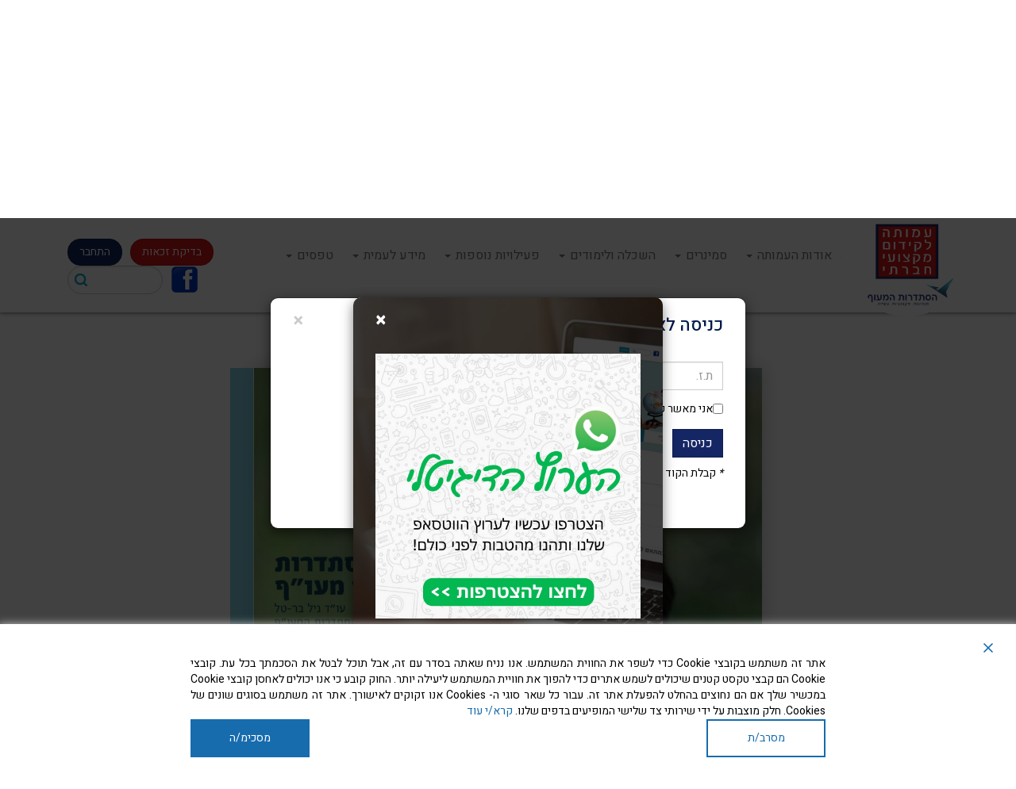

--- FILE ---
content_type: text/html; charset=UTF-8
request_url: https://www.amitnet.co.il/book/%D7%A1%D7%A4%D7%98%D7%9E%D7%91%D7%A8-2019/
body_size: 23580
content:
<!DOCTYPE html>
<html dir="rtl" lang="he-IL" class="no-js no-svg">
<head>
    <meta charset="UTF-8">
    <meta name="viewport" content="width=device-width, initial-scale=1">

    <link rel="profile" href="https://gmpg.org/xfn/11">

    <link href="//fonts.googleapis.com/css?family=Heebo:100,300,400,500,700,800,900" rel="stylesheet">

    <meta name='robots' content='index, follow, max-image-preview:large, max-snippet:-1, max-video-preview:-1' />

<!-- Google Tag Manager for WordPress by gtm4wp.com -->
<script data-cfasync="false" data-pagespeed-no-defer>
	var gtm4wp_datalayer_name = "dataLayer";
	var dataLayer = dataLayer || [];
</script>
<!-- End Google Tag Manager for WordPress by gtm4wp.com -->
	<!-- This site is optimized with the Yoast SEO plugin v26.8 - https://yoast.com/product/yoast-seo-wordpress/ -->
	<title>ספטמבר 2019 - עמיתים – עמותה לקידום מקצועי חברתי</title>
	<meta name="description" content="גיליון ספטמבר 2019 של מגזין עמיתים הכולל מידע על סמינרים, קורסים ופעילויות העמותה וכן ריאיון עם אשת התקשורת צופית גרנט." />
	<link rel="canonical" href="https://www.amitnet.co.il/book/ספטמבר-2019/" />
	<meta property="og:locale" content="he_IL" />
	<meta property="og:type" content="article" />
	<meta property="og:title" content="ספטמבר 2019 - עמיתים – עמותה לקידום מקצועי חברתי" />
	<meta property="og:description" content="גיליון ספטמבר 2019 של מגזין עמיתים הכולל מידע על סמינרים, קורסים ופעילויות העמותה וכן ריאיון עם אשת התקשורת צופית גרנט." />
	<meta property="og:url" content="https://www.amitnet.co.il/book/ספטמבר-2019/" />
	<meta property="og:site_name" content="עמיתים – עמותה לקידום מקצועי חברתי" />
	<meta property="article:modified_time" content="2019-09-05T11:02:38+00:00" />
	<meta property="og:image" content="https://www.amitnet.co.il/wp-content/uploads/2019/09/עמיתים-ספט-2019_page-0001.jpg" />
	<meta property="og:image:width" content="1241" />
	<meta property="og:image:height" content="1754" />
	<meta property="og:image:type" content="image/jpeg" />
	<meta name="twitter:card" content="summary_large_image" />
	<script type="application/ld+json" class="yoast-schema-graph">{"@context":"https://schema.org","@graph":[{"@type":"WebPage","@id":"https://www.amitnet.co.il/book/%d7%a1%d7%a4%d7%98%d7%9e%d7%91%d7%a8-2019/","url":"https://www.amitnet.co.il/book/%d7%a1%d7%a4%d7%98%d7%9e%d7%91%d7%a8-2019/","name":"ספטמבר 2019 - עמיתים – עמותה לקידום מקצועי חברתי","isPartOf":{"@id":"https://www.amitnet.co.il/#website"},"primaryImageOfPage":{"@id":"https://www.amitnet.co.il/book/%d7%a1%d7%a4%d7%98%d7%9e%d7%91%d7%a8-2019/#primaryimage"},"image":{"@id":"https://www.amitnet.co.il/book/%d7%a1%d7%a4%d7%98%d7%9e%d7%91%d7%a8-2019/#primaryimage"},"thumbnailUrl":"https://www.amitnet.co.il/wp-content/uploads/2019/09/עמיתים-ספט-2019_page-0001.jpg","datePublished":"2019-09-05T11:01:38+00:00","dateModified":"2019-09-05T11:02:38+00:00","description":"גיליון ספטמבר 2019 של מגזין עמיתים הכולל מידע על סמינרים, קורסים ופעילויות העמותה וכן ריאיון עם אשת התקשורת צופית גרנט.","breadcrumb":{"@id":"https://www.amitnet.co.il/book/%d7%a1%d7%a4%d7%98%d7%9e%d7%91%d7%a8-2019/#breadcrumb"},"inLanguage":"he-IL","potentialAction":[{"@type":"ReadAction","target":["https://www.amitnet.co.il/book/%d7%a1%d7%a4%d7%98%d7%9e%d7%91%d7%a8-2019/"]}]},{"@type":"ImageObject","inLanguage":"he-IL","@id":"https://www.amitnet.co.il/book/%d7%a1%d7%a4%d7%98%d7%9e%d7%91%d7%a8-2019/#primaryimage","url":"https://www.amitnet.co.il/wp-content/uploads/2019/09/עמיתים-ספט-2019_page-0001.jpg","contentUrl":"https://www.amitnet.co.il/wp-content/uploads/2019/09/עמיתים-ספט-2019_page-0001.jpg","width":1241,"height":1754},{"@type":"BreadcrumbList","@id":"https://www.amitnet.co.il/book/%d7%a1%d7%a4%d7%98%d7%9e%d7%91%d7%a8-2019/#breadcrumb","itemListElement":[{"@type":"ListItem","position":1,"name":"Home","item":"https://www.amitnet.co.il/"},{"@type":"ListItem","position":2,"name":"מגזינים","item":"https://www.amitnet.co.il/book/"},{"@type":"ListItem","position":3,"name":"ספטמבר 2019"}]},{"@type":"WebSite","@id":"https://www.amitnet.co.il/#website","url":"https://www.amitnet.co.il/","name":"עמיתים – עמותה לקידום מקצועי חברתי","description":"","publisher":{"@id":"https://www.amitnet.co.il/#organization"},"potentialAction":[{"@type":"SearchAction","target":{"@type":"EntryPoint","urlTemplate":"https://www.amitnet.co.il/?s={search_term_string}"},"query-input":{"@type":"PropertyValueSpecification","valueRequired":true,"valueName":"search_term_string"}}],"inLanguage":"he-IL"},{"@type":"Organization","@id":"https://www.amitnet.co.il/#organization","name":"עמיתים – עמותה לקידום מקצועי חברתי","url":"https://www.amitnet.co.il/","logo":{"@type":"ImageObject","inLanguage":"he-IL","@id":"https://www.amitnet.co.il/#/schema/logo/image/","url":"https://www.amitnet.co.il/wp-content/uploads/2023/08/logo.png","contentUrl":"https://www.amitnet.co.il/wp-content/uploads/2023/08/logo.png","width":274,"height":205,"caption":"עמיתים – עמותה לקידום מקצועי חברתי"},"image":{"@id":"https://www.amitnet.co.il/#/schema/logo/image/"}}]}</script>
	<!-- / Yoast SEO plugin. -->


<link rel='dns-prefetch' href='//cdnjs.cloudflare.com' />
<link rel="alternate" type="application/rss+xml" title="עמיתים – עמותה לקידום מקצועי חברתי &laquo; פיד‏" href="https://www.amitnet.co.il/feed/" />
<link rel="alternate" title="oEmbed (JSON)" type="application/json+oembed" href="https://www.amitnet.co.il/wp-json/oembed/1.0/embed?url=https%3A%2F%2Fwww.amitnet.co.il%2Fbook%2F%25d7%25a1%25d7%25a4%25d7%2598%25d7%259e%25d7%2591%25d7%25a8-2019%2F" />
<link rel="alternate" title="oEmbed (XML)" type="text/xml+oembed" href="https://www.amitnet.co.il/wp-json/oembed/1.0/embed?url=https%3A%2F%2Fwww.amitnet.co.il%2Fbook%2F%25d7%25a1%25d7%25a4%25d7%2598%25d7%259e%25d7%2591%25d7%25a8-2019%2F&#038;format=xml" />
<style id='wp-img-auto-sizes-contain-inline-css' type='text/css'>
img:is([sizes=auto i],[sizes^="auto," i]){contain-intrinsic-size:3000px 1500px}
/*# sourceURL=wp-img-auto-sizes-contain-inline-css */
</style>

<style id='wp-emoji-styles-inline-css' type='text/css'>

	img.wp-smiley, img.emoji {
		display: inline !important;
		border: none !important;
		box-shadow: none !important;
		height: 1em !important;
		width: 1em !important;
		margin: 0 0.07em !important;
		vertical-align: -0.1em !important;
		background: none !important;
		padding: 0 !important;
	}
/*# sourceURL=wp-emoji-styles-inline-css */
</style>
<link rel='stylesheet' id='wp-block-library-rtl-css' href='https://www.amitnet.co.il/wp-includes/css/dist/block-library/style-rtl.min.css?ver=6.9' type='text/css' media='all' />
<style id='classic-theme-styles-inline-css' type='text/css'>
/*! This file is auto-generated */
.wp-block-button__link{color:#fff;background-color:#32373c;border-radius:9999px;box-shadow:none;text-decoration:none;padding:calc(.667em + 2px) calc(1.333em + 2px);font-size:1.125em}.wp-block-file__button{background:#32373c;color:#fff;text-decoration:none}
/*# sourceURL=/wp-includes/css/classic-themes.min.css */
</style>
<link rel='stylesheet' id='wp-components-rtl-css' href='https://www.amitnet.co.il/wp-includes/css/dist/components/style-rtl.min.css?ver=6.9' type='text/css' media='all' />
<link rel='stylesheet' id='wp-preferences-css' href='https://www.amitnet.co.il/wp-includes/css/dist/preferences/style.min.css?ver=6.9' type='text/css' media='all' />
<link rel='stylesheet' id='wp-block-editor-rtl-css' href='https://www.amitnet.co.il/wp-includes/css/dist/block-editor/style-rtl.min.css?ver=6.9' type='text/css' media='all' />
<link rel='stylesheet' id='popup-maker-block-library-style-css' href='https://www.amitnet.co.il/wp-content/plugins/popup-maker/dist/packages/block-library-style-rtl.css?ver=dbea705cfafe089d65f1' type='text/css' media='all' />
<style id='global-styles-inline-css' type='text/css'>
:root{--wp--preset--aspect-ratio--square: 1;--wp--preset--aspect-ratio--4-3: 4/3;--wp--preset--aspect-ratio--3-4: 3/4;--wp--preset--aspect-ratio--3-2: 3/2;--wp--preset--aspect-ratio--2-3: 2/3;--wp--preset--aspect-ratio--16-9: 16/9;--wp--preset--aspect-ratio--9-16: 9/16;--wp--preset--color--black: #000000;--wp--preset--color--cyan-bluish-gray: #abb8c3;--wp--preset--color--white: #ffffff;--wp--preset--color--pale-pink: #f78da7;--wp--preset--color--vivid-red: #cf2e2e;--wp--preset--color--luminous-vivid-orange: #ff6900;--wp--preset--color--luminous-vivid-amber: #fcb900;--wp--preset--color--light-green-cyan: #7bdcb5;--wp--preset--color--vivid-green-cyan: #00d084;--wp--preset--color--pale-cyan-blue: #8ed1fc;--wp--preset--color--vivid-cyan-blue: #0693e3;--wp--preset--color--vivid-purple: #9b51e0;--wp--preset--gradient--vivid-cyan-blue-to-vivid-purple: linear-gradient(135deg,rgb(6,147,227) 0%,rgb(155,81,224) 100%);--wp--preset--gradient--light-green-cyan-to-vivid-green-cyan: linear-gradient(135deg,rgb(122,220,180) 0%,rgb(0,208,130) 100%);--wp--preset--gradient--luminous-vivid-amber-to-luminous-vivid-orange: linear-gradient(135deg,rgb(252,185,0) 0%,rgb(255,105,0) 100%);--wp--preset--gradient--luminous-vivid-orange-to-vivid-red: linear-gradient(135deg,rgb(255,105,0) 0%,rgb(207,46,46) 100%);--wp--preset--gradient--very-light-gray-to-cyan-bluish-gray: linear-gradient(135deg,rgb(238,238,238) 0%,rgb(169,184,195) 100%);--wp--preset--gradient--cool-to-warm-spectrum: linear-gradient(135deg,rgb(74,234,220) 0%,rgb(151,120,209) 20%,rgb(207,42,186) 40%,rgb(238,44,130) 60%,rgb(251,105,98) 80%,rgb(254,248,76) 100%);--wp--preset--gradient--blush-light-purple: linear-gradient(135deg,rgb(255,206,236) 0%,rgb(152,150,240) 100%);--wp--preset--gradient--blush-bordeaux: linear-gradient(135deg,rgb(254,205,165) 0%,rgb(254,45,45) 50%,rgb(107,0,62) 100%);--wp--preset--gradient--luminous-dusk: linear-gradient(135deg,rgb(255,203,112) 0%,rgb(199,81,192) 50%,rgb(65,88,208) 100%);--wp--preset--gradient--pale-ocean: linear-gradient(135deg,rgb(255,245,203) 0%,rgb(182,227,212) 50%,rgb(51,167,181) 100%);--wp--preset--gradient--electric-grass: linear-gradient(135deg,rgb(202,248,128) 0%,rgb(113,206,126) 100%);--wp--preset--gradient--midnight: linear-gradient(135deg,rgb(2,3,129) 0%,rgb(40,116,252) 100%);--wp--preset--font-size--small: 13px;--wp--preset--font-size--medium: 20px;--wp--preset--font-size--large: 36px;--wp--preset--font-size--x-large: 42px;--wp--preset--spacing--20: 0.44rem;--wp--preset--spacing--30: 0.67rem;--wp--preset--spacing--40: 1rem;--wp--preset--spacing--50: 1.5rem;--wp--preset--spacing--60: 2.25rem;--wp--preset--spacing--70: 3.38rem;--wp--preset--spacing--80: 5.06rem;--wp--preset--shadow--natural: 6px 6px 9px rgba(0, 0, 0, 0.2);--wp--preset--shadow--deep: 12px 12px 50px rgba(0, 0, 0, 0.4);--wp--preset--shadow--sharp: 6px 6px 0px rgba(0, 0, 0, 0.2);--wp--preset--shadow--outlined: 6px 6px 0px -3px rgb(255, 255, 255), 6px 6px rgb(0, 0, 0);--wp--preset--shadow--crisp: 6px 6px 0px rgb(0, 0, 0);}:where(.is-layout-flex){gap: 0.5em;}:where(.is-layout-grid){gap: 0.5em;}body .is-layout-flex{display: flex;}.is-layout-flex{flex-wrap: wrap;align-items: center;}.is-layout-flex > :is(*, div){margin: 0;}body .is-layout-grid{display: grid;}.is-layout-grid > :is(*, div){margin: 0;}:where(.wp-block-columns.is-layout-flex){gap: 2em;}:where(.wp-block-columns.is-layout-grid){gap: 2em;}:where(.wp-block-post-template.is-layout-flex){gap: 1.25em;}:where(.wp-block-post-template.is-layout-grid){gap: 1.25em;}.has-black-color{color: var(--wp--preset--color--black) !important;}.has-cyan-bluish-gray-color{color: var(--wp--preset--color--cyan-bluish-gray) !important;}.has-white-color{color: var(--wp--preset--color--white) !important;}.has-pale-pink-color{color: var(--wp--preset--color--pale-pink) !important;}.has-vivid-red-color{color: var(--wp--preset--color--vivid-red) !important;}.has-luminous-vivid-orange-color{color: var(--wp--preset--color--luminous-vivid-orange) !important;}.has-luminous-vivid-amber-color{color: var(--wp--preset--color--luminous-vivid-amber) !important;}.has-light-green-cyan-color{color: var(--wp--preset--color--light-green-cyan) !important;}.has-vivid-green-cyan-color{color: var(--wp--preset--color--vivid-green-cyan) !important;}.has-pale-cyan-blue-color{color: var(--wp--preset--color--pale-cyan-blue) !important;}.has-vivid-cyan-blue-color{color: var(--wp--preset--color--vivid-cyan-blue) !important;}.has-vivid-purple-color{color: var(--wp--preset--color--vivid-purple) !important;}.has-black-background-color{background-color: var(--wp--preset--color--black) !important;}.has-cyan-bluish-gray-background-color{background-color: var(--wp--preset--color--cyan-bluish-gray) !important;}.has-white-background-color{background-color: var(--wp--preset--color--white) !important;}.has-pale-pink-background-color{background-color: var(--wp--preset--color--pale-pink) !important;}.has-vivid-red-background-color{background-color: var(--wp--preset--color--vivid-red) !important;}.has-luminous-vivid-orange-background-color{background-color: var(--wp--preset--color--luminous-vivid-orange) !important;}.has-luminous-vivid-amber-background-color{background-color: var(--wp--preset--color--luminous-vivid-amber) !important;}.has-light-green-cyan-background-color{background-color: var(--wp--preset--color--light-green-cyan) !important;}.has-vivid-green-cyan-background-color{background-color: var(--wp--preset--color--vivid-green-cyan) !important;}.has-pale-cyan-blue-background-color{background-color: var(--wp--preset--color--pale-cyan-blue) !important;}.has-vivid-cyan-blue-background-color{background-color: var(--wp--preset--color--vivid-cyan-blue) !important;}.has-vivid-purple-background-color{background-color: var(--wp--preset--color--vivid-purple) !important;}.has-black-border-color{border-color: var(--wp--preset--color--black) !important;}.has-cyan-bluish-gray-border-color{border-color: var(--wp--preset--color--cyan-bluish-gray) !important;}.has-white-border-color{border-color: var(--wp--preset--color--white) !important;}.has-pale-pink-border-color{border-color: var(--wp--preset--color--pale-pink) !important;}.has-vivid-red-border-color{border-color: var(--wp--preset--color--vivid-red) !important;}.has-luminous-vivid-orange-border-color{border-color: var(--wp--preset--color--luminous-vivid-orange) !important;}.has-luminous-vivid-amber-border-color{border-color: var(--wp--preset--color--luminous-vivid-amber) !important;}.has-light-green-cyan-border-color{border-color: var(--wp--preset--color--light-green-cyan) !important;}.has-vivid-green-cyan-border-color{border-color: var(--wp--preset--color--vivid-green-cyan) !important;}.has-pale-cyan-blue-border-color{border-color: var(--wp--preset--color--pale-cyan-blue) !important;}.has-vivid-cyan-blue-border-color{border-color: var(--wp--preset--color--vivid-cyan-blue) !important;}.has-vivid-purple-border-color{border-color: var(--wp--preset--color--vivid-purple) !important;}.has-vivid-cyan-blue-to-vivid-purple-gradient-background{background: var(--wp--preset--gradient--vivid-cyan-blue-to-vivid-purple) !important;}.has-light-green-cyan-to-vivid-green-cyan-gradient-background{background: var(--wp--preset--gradient--light-green-cyan-to-vivid-green-cyan) !important;}.has-luminous-vivid-amber-to-luminous-vivid-orange-gradient-background{background: var(--wp--preset--gradient--luminous-vivid-amber-to-luminous-vivid-orange) !important;}.has-luminous-vivid-orange-to-vivid-red-gradient-background{background: var(--wp--preset--gradient--luminous-vivid-orange-to-vivid-red) !important;}.has-very-light-gray-to-cyan-bluish-gray-gradient-background{background: var(--wp--preset--gradient--very-light-gray-to-cyan-bluish-gray) !important;}.has-cool-to-warm-spectrum-gradient-background{background: var(--wp--preset--gradient--cool-to-warm-spectrum) !important;}.has-blush-light-purple-gradient-background{background: var(--wp--preset--gradient--blush-light-purple) !important;}.has-blush-bordeaux-gradient-background{background: var(--wp--preset--gradient--blush-bordeaux) !important;}.has-luminous-dusk-gradient-background{background: var(--wp--preset--gradient--luminous-dusk) !important;}.has-pale-ocean-gradient-background{background: var(--wp--preset--gradient--pale-ocean) !important;}.has-electric-grass-gradient-background{background: var(--wp--preset--gradient--electric-grass) !important;}.has-midnight-gradient-background{background: var(--wp--preset--gradient--midnight) !important;}.has-small-font-size{font-size: var(--wp--preset--font-size--small) !important;}.has-medium-font-size{font-size: var(--wp--preset--font-size--medium) !important;}.has-large-font-size{font-size: var(--wp--preset--font-size--large) !important;}.has-x-large-font-size{font-size: var(--wp--preset--font-size--x-large) !important;}
:where(.wp-block-post-template.is-layout-flex){gap: 1.25em;}:where(.wp-block-post-template.is-layout-grid){gap: 1.25em;}
:where(.wp-block-term-template.is-layout-flex){gap: 1.25em;}:where(.wp-block-term-template.is-layout-grid){gap: 1.25em;}
:where(.wp-block-columns.is-layout-flex){gap: 2em;}:where(.wp-block-columns.is-layout-grid){gap: 2em;}
:root :where(.wp-block-pullquote){font-size: 1.5em;line-height: 1.6;}
/*# sourceURL=global-styles-inline-css */
</style>
<link rel='stylesheet' id='contact-form-7-css' href='https://www.amitnet.co.il/wp-content/plugins/contact-form-7/includes/css/styles.css?ver=6.1.4' type='text/css' media='all' />
<link rel='stylesheet' id='contact-form-7-rtl-css' href='https://www.amitnet.co.il/wp-content/plugins/contact-form-7/includes/css/styles-rtl.css?ver=6.1.4' type='text/css' media='all' />
<link rel='stylesheet' id='font-awesome-css' href='https://www.amitnet.co.il/wp-content/plugins/elementor/assets/lib/font-awesome/css/font-awesome.min.css?ver=4.7.0' type='text/css' media='all' />
<link rel='stylesheet' id='owl-carousel-css' href='https://www.amitnet.co.il/wp-content/themes/amitim/css/vendor/owl.carousel.min.css?ver=2.2.0' type='text/css' media='all' />
<link rel='stylesheet' id='owl-carousel-theme-default-css' href='https://www.amitnet.co.il/wp-content/themes/amitim/css/vendor/owl.theme.default.min.css?ver=2.2.0' type='text/css' media='all' />
<link rel='stylesheet' id='slick-css' href='//cdnjs.cloudflare.com/ajax/libs/slick-carousel/1.9.0/slick.min.css?ver=1.9.0' type='text/css' media='all' />
<link rel='stylesheet' id='featherlight-css' href='https://www.amitnet.co.il/wp-content/themes/amitim/css/vendor/featherlight.min.css?ver=1.7.9' type='text/css' media='all' />
<link rel='stylesheet' id='featherlight-gallery-css' href='https://www.amitnet.co.il/wp-content/themes/amitim/css/vendor/featherlight.gallery.min.css?ver=1.7.9' type='text/css' media='all' />
<link rel='stylesheet' id='fancy-box-css' href='https://www.amitnet.co.il/wp-content/themes/amitim/css/vendor/jquery.fancybox.css?ver=2.0.0' type='text/css' media='all' />
<link rel='stylesheet' id='animate-css' href='https://www.amitnet.co.il/wp-content/themes/amitim/css/vendor/animate.css?ver=3.5.1' type='text/css' media='all' />
<link rel='stylesheet' id='bootstrap-datepicker-css' href='https://www.amitnet.co.il/wp-content/themes/amitim/css/vendor/bootstrap-datepicker.css?ver=1.8.0' type='text/css' media='all' />
<link rel='stylesheet' id='amitim-style-css' href='https://www.amitnet.co.il/wp-content/themes/amitim/style.css?ver=1.1.1' type='text/css' media='all' />
<link rel='stylesheet' id='amitim-main-style-css' href='https://www.amitnet.co.il/wp-content/themes/amitim/css/style.min.css?ver=2.0.6' type='text/css' media='all' />
<script type="text/javascript" src="https://www.amitnet.co.il/wp-includes/js/jquery/jquery.min.js?ver=3.7.1" id="jquery-core-js"></script>
<script type="text/javascript" src="https://www.amitnet.co.il/wp-includes/js/jquery/jquery-migrate.min.js?ver=3.4.1" id="jquery-migrate-js"></script>
<script type="text/javascript" src="https://www.amitnet.co.il/wp-content/themes/amitim/js/vendor/jquery.cookie.min.js?ver=4.1.0" id="jquery-cookie-js"></script>
<script type="text/javascript" src="https://www.amitnet.co.il/wp-content/themes/amitim/js/vendor/bootstrap.min.js?ver=2.1.2" id="bootstrap-js"></script>
<script type="text/javascript" src="https://www.amitnet.co.il/wp-content/themes/amitim/js/vendor/bootstrap-tabcollapse.js?ver=1.0.0" id="bootstrap-tabcollapse-js"></script>
<script type="text/javascript" src="https://www.amitnet.co.il/wp-content/themes/amitim/js/vendor/bootstrap-datepicker.min.js?ver=1.8.0" id="bootstrap-datepicker-js"></script>
<script type="text/javascript" src="https://www.amitnet.co.il/wp-content/themes/amitim/js/vendor/bootstrap-datepicker.he.min.js?ver=1.8.0" id="bootstrap-datepicker-he-js"></script>
<script type="text/javascript" src="https://www.amitnet.co.il/wp-content/themes/amitim/js/vendor/imagesloaded.pkgd.min.js?ver=4.1.4" id="images-loaded-js"></script>
<script type="text/javascript" src="https://www.amitnet.co.il/wp-content/themes/amitim/js/vendor/owl.carousel.min.js?ver=2.2.0" id="owlcarousel-js"></script>
<script type="text/javascript" src="//cdnjs.cloudflare.com/ajax/libs/slick-carousel/1.9.0/slick.min.js?ver=1.9.0" id="slick-js"></script>
<script type="text/javascript" src="https://www.amitnet.co.il/wp-content/themes/amitim/js/vendor/featherlight.min.js?ver=1.7.9" id="featherlight-js"></script>
<script type="text/javascript" src="https://www.amitnet.co.il/wp-content/themes/amitim/js/vendor/featherlight.gallery.min.js?ver=1.7.9" id="featherlight-gallery-js"></script>
<script type="text/javascript" src="https://www.amitnet.co.il/wp-content/themes/amitim/js/vendor/jquery.fancybox.pack.js?ver=2.0.0" id="fancy-box-js"></script>
<link rel="https://api.w.org/" href="https://www.amitnet.co.il/wp-json/" /><link rel="EditURI" type="application/rsd+xml" title="RSD" href="https://www.amitnet.co.il/xmlrpc.php?rsd" />
<meta name="generator" content="WordPress 6.9" />
<link rel='shortlink' href='https://www.amitnet.co.il/?p=16244' />
<!-- HFCM by 99 Robots - Snippet # 2: GA4 -->
<!-- Google tag (gtag.js) --> <script async src="https://www.googletagmanager.com/gtag/js?id=G-NX1ELRZRKN"></script> <script> window.dataLayer = window.dataLayer || []; function gtag(){dataLayer.push(arguments);} gtag('js', new Date()); gtag('config', 'G-NX1ELRZRKN'); </script>
<!-- /end HFCM by 99 Robots -->

<!-- Google Tag Manager for WordPress by gtm4wp.com -->
<!-- GTM Container placement set to automatic -->
<script data-cfasync="false" data-pagespeed-no-defer>
	var dataLayer_content = {"pagePostType":"book","pagePostType2":"single-book","pagePostAuthor":"elite"};
	dataLayer.push( dataLayer_content );
</script>
<script data-cfasync="false" data-pagespeed-no-defer>
(function(w,d,s,l,i){w[l]=w[l]||[];w[l].push({'gtm.start':
new Date().getTime(),event:'gtm.js'});var f=d.getElementsByTagName(s)[0],
j=d.createElement(s),dl=l!='dataLayer'?'&l='+l:'';j.async=true;j.src=
'//www.googletagmanager.com/gtm.js?id='+i+dl;f.parentNode.insertBefore(j,f);
})(window,document,'script','dataLayer','GTM-MSCF834');
</script>
<!-- End Google Tag Manager for WordPress by gtm4wp.com --><script>(function(html){html.className = html.className.replace(/\bno-js\b/,'js')})(document.documentElement);</script>
<meta name="generator" content="Elementor 3.34.4; features: additional_custom_breakpoints; settings: css_print_method-external, google_font-enabled, font_display-auto">
			<style>
				.e-con.e-parent:nth-of-type(n+4):not(.e-lazyloaded):not(.e-no-lazyload),
				.e-con.e-parent:nth-of-type(n+4):not(.e-lazyloaded):not(.e-no-lazyload) * {
					background-image: none !important;
				}
				@media screen and (max-height: 1024px) {
					.e-con.e-parent:nth-of-type(n+3):not(.e-lazyloaded):not(.e-no-lazyload),
					.e-con.e-parent:nth-of-type(n+3):not(.e-lazyloaded):not(.e-no-lazyload) * {
						background-image: none !important;
					}
				}
				@media screen and (max-height: 640px) {
					.e-con.e-parent:nth-of-type(n+2):not(.e-lazyloaded):not(.e-no-lazyload),
					.e-con.e-parent:nth-of-type(n+2):not(.e-lazyloaded):not(.e-no-lazyload) * {
						background-image: none !important;
					}
				}
			</style>
			<meta name="generator" content="Powered by WPBakery Page Builder - drag and drop page builder for WordPress."/>
		<style type="text/css" id="wp-custom-css">
			body:not(.print)>header {
	background: white !important;
}

.navbar-default {
	background-color: white !important;
	border-color: white !important;
}

.dropdown-menu {
	background-color: white !important;
}

.navbar-toggle:hover {
	background-color: white !important;
	border-color: white;
}

body.rtl .wpcf7-list-item {
    margin: 0 0 0 1em;
}

#bthn[lang=he] {
    left: 50px !important;
    right: auto !important;
}

/* GDPR */
#gdpr-cookie-consent-bar .row_spaced {
	max-width: 800px;
	margin: 0 auto;
}		</style>
		<noscript><style> .wpb_animate_when_almost_visible { opacity: 1; }</style></noscript>
            <style type="text/css">
            .connected {
                display: none !important;
            }
        </style>
    
    <!-- HTML5 shim and Respond.js for IE8 support of HTML5 elements and media queries -->
    <!--[if lt IE 9]>
    <script src="https://www.amitnet.co.il/wp-content/themes/amitim/js/vendor/respond-1.1.0.min.js"></script>
    <script src="https://www.amitnet.co.il/wp-content/themes/amitim/js/vendor/html5shiv.js"></script>
    <script src="https://www.amitnet.co.il/wp-content/themes/amitim/js/vendor/html5element.js"></script>
    <![endif]-->

    <script type="text/javascript">
        window.is_login = false;
        window.return_url = '';
        window.ajax_url = 'https://www.amitnet.co.il/wp-admin/admin-ajax.php';
    </script>
</head>

<body class="rtl wp-singular book-template-default single single-book postid-16244 wp-custom-logo wp-theme-amitim wpb-js-composer js-comp-ver-6.8.0 vc_responsive elementor-default elementor-kit-136920">
<a class="skip-link screen-reader-text hidden"
   href="#content">דילוג לתוכן</a>
<header class="site-header">
    <div class="header-main">
    <nav class="navigation-main navbar navbar-default" role="navigation" aria-label="תפריט ראשי">
        <div class="container">
            <div class="navbar-header">
                <button type="button" class="navbar-toggle collapsed" data-toggle="collapse" data-target="#navbar" aria-expanded="false" aria-controls="navbar">
                    <span class="sr-only">Toggle navigation</span>
                    <span class="icon-bar"></span>
                    <span class="icon-bar"></span>
                    <span class="icon-bar"></span>
                </button>
                <a class="navbar-brand" href="https://www.amitnet.co.il/">
                                            <img class="logo hidden-xs" src="https://www.amitnet.co.il/wp-content/uploads/2023/08/logo.png" alt="" title="" />
                                        <div class="visible-xs">
                                                                                                            <img class="logo logo-1" src="https://www.amitnet.co.il/wp-content/uploads/2025/12/logo_mobile.jpg" alt="" title="" />
                                                                                                                                            <img class="logo logo-2" src="https://www.amitnet.co.il/wp-content/uploads/2025/12/logo_mobile_1.png" alt="" title="" />
                                                                                                    </div>
                </a>
            </div>
            <div id="navbar" class="navbar-collapse collapse">
                                    <div class="menu-home-container"><ul id="menu-home" class="menu-main nav navbar-nav"><li id="menu-item-243" class="menu-item menu-item-type-post_type menu-item-object-page menu-item-has-children dropdown  menu-item-243"><a href="https://www.amitnet.co.il/about-page-2/">אודות העמותה <b class="caret"></b></a>
<ul class="dropdown-menu depth_0">
	<li id="menu-item-5985" class="menu-item menu-item-type-custom menu-item-object-custom menu-item-5985"><a href="https://www.amitnet.co.il/about-page-2/" class="visible-xs">לעמוד אודות העמותה</a><a href="https://www.amitnet.co.il/gallery/">גלרית תמונות</a></li>
</ul>
</li>
<li id="menu-item-260054" class="menu-item menu-item-type-custom menu-item-object-custom menu-item-has-children dropdown  menu-item-260054"><a href="/#seminars">סמינרים <b class="caret"></b></a>
<ul class="dropdown-menu depth_0">
	<li id="menu-item-263580" class="menu-item menu-item-type-custom menu-item-object-custom menu-item-home menu-item-263580"><a href="/#seminars" class="visible-xs">לעמוד סמינרים</a><a href="https://www.amitnet.co.il/#seminars-dedicated">סמינרים ייעודיים</a></li>
	<li id="menu-item-380869" class="menu-item menu-item-type-post_type menu-item-object-page menu-item-380869"><a href="https://www.amitnet.co.il/%d7%a1%d7%9e%d7%99%d7%a0%d7%a8%d7%99%d7%9d-%d7%9c%d7%9e%d7%92%d7%96%d7%a8-%d7%94%d7%93%d7%aa%d7%99/">סמינרים למגזר הדתי</a></li>
</ul>
</li>
<li id="menu-item-260056" class="menu-item menu-item-type-custom menu-item-object-custom menu-item-has-children dropdown  menu-item-260056"><a href="/#courses">השכלה ולימודים <b class="caret"></b></a>
<ul class="dropdown-menu depth_0">
	<li id="menu-item-263581" class="menu-item menu-item-type-custom menu-item-object-custom menu-item-home menu-item-263581"><a href="/#courses" class="visible-xs">לעמוד השכלה ולימודים</a><a href="https://www.amitnet.co.il/#courses-dedicated">קורסים ייעודיים</a></li>
	<li id="menu-item-22204" class="menu-item menu-item-type-post_type menu-item-object-page menu-item-22204"><a href="https://www.amitnet.co.il/courses-2020/">מדריך הקורסים</a></li>
	<li id="menu-item-257940" class="menu-item menu-item-type-custom menu-item-object-custom menu-item-has-children dropdown  menu-item-257940 dropdown-submenu"><a href="#">קורסים <b class="caret"></b></a>
	<ul class="dropdown-menu sub-menu depth_1">
		<li id="menu-item-261422" class="menu-item menu-item-type-post_type menu-item-object-page menu-item-261422"><a href="https://www.amitnet.co.il/%d7%a7%d7%95%d7%a8%d7%a1-%d7%91%d7%99%d7%a0%d7%94-%d7%9e%d7%9c%d7%90%d7%9b%d7%95%d7%aa%d7%99%d7%aa-%d7%99%d7%95%d7%a6%d7%a8%d7%aa/">קורס בינה מלאכותית יוצרת</a></li>
		<li id="menu-item-261421" class="menu-item menu-item-type-post_type menu-item-object-page menu-item-261421"><a href="https://www.amitnet.co.il/%d7%a7%d7%95%d7%a8%d7%a1-%d7%9c%d7%95%d7%92%d7%95%d7%aa%d7%a8%d7%a4%d7%99%d7%94/">קורס לוגותרפיה</a></li>
		<li id="menu-item-250695" class="menu-item menu-item-type-post_type menu-item-object-page menu-item-250695"><a href="https://www.amitnet.co.il/%d7%a7%d7%95%d7%a8%d7%a1-%d7%90%d7%95%d7%a8%d7%97-%d7%97%d7%99%d7%99%d7%9d-%d7%91%d7%a8%d7%99%d7%90-%d7%91%d7%a9%d7%99%d7%98%d7%aa-%d7%94%d7%a8%d7%9e%d7%91%d7%9d/">קורס אורח חיים בריא בשיטת הרמב”ם</a></li>
		<li id="menu-item-221969" class="menu-item menu-item-type-post_type menu-item-object-page menu-item-221969"><a href="https://www.amitnet.co.il/%d7%a7%d7%95%d7%a8%d7%a1-%d7%93%d7%99%d7%99%d7%a8%d7%a7%d7%98%d7%95%d7%a8%d7%99%d7%9d/">קורס הכשרת דירקטורים</a></li>
		<li id="menu-item-157816" class="menu-item menu-item-type-post_type menu-item-object-page menu-item-157816"><a href="https://www.amitnet.co.il/%d7%a7%d7%95%d7%a8%d7%a1-%d7%94%d7%9b%d7%a9%d7%a8%d7%aa-%d7%9e%d7%92%d7%a9%d7%a8%d7%99%d7%9d/">קורס הכשרת מגשרים</a></li>
		<li id="menu-item-261149" class="menu-item menu-item-type-post_type menu-item-object-page menu-item-261149"><a href="https://www.amitnet.co.il/%d7%a7%d7%95%d7%a8%d7%a1-%d7%94%d7%a0%d7%94%d7%9c%d7%aa-%d7%97%d7%a9%d7%91%d7%95%d7%a0%d7%95%d7%aa-12/">קורס הנהלת חשבונות 1+2</a></li>
		<li id="menu-item-261157" class="menu-item menu-item-type-post_type menu-item-object-page menu-item-261157"><a href="https://www.amitnet.co.il/%d7%a7%d7%95%d7%a8%d7%a1-%d7%a0%d7%99%d7%94%d7%95%d7%9c-%d7%a8%d7%9b%d7%a9-%d7%95%d7%9c%d7%95%d7%92%d7%99%d7%a1%d7%98%d7%99%d7%a7%d7%94/">קורס ניהול רכש ולוגיסטיקה</a></li>
		<li id="menu-item-261161" class="menu-item menu-item-type-post_type menu-item-object-page menu-item-261161"><a href="https://www.amitnet.co.il/%d7%a7%d7%95%d7%a8%d7%a1-%d7%91%d7%98%d7%99%d7%97%d7%95%d7%aa-%d7%91%d7%a2%d7%91%d7%95%d7%93%d7%94/">קורס בטיחות בעבודה</a></li>
		<li id="menu-item-261216" class="menu-item menu-item-type-post_type menu-item-object-page menu-item-261216"><a href="https://www.amitnet.co.il/%d7%a7%d7%95%d7%a8%d7%a1%d7%99%d7%9d-%d7%91%d7%a9%d7%99%d7%aa%d7%95%d7%a3-%d7%9e%d7%9b%d7%95%d7%9f-%d7%90%d7%93%d7%9c%d7%a8/">קורסים בשיתוף מכון אדלר</a></li>
		<li id="menu-item-407178" class="menu-item menu-item-type-post_type menu-item-object-page menu-item-407178"><a href="https://www.amitnet.co.il/%d7%a7%d7%95%d7%a8%d7%a1-%d7%90%d7%a0%d7%92%d7%9c%d7%99%d7%aa-%d7%9c%d7%97%d7%95%d7%9c/">קורס אנגלית לחו”ל</a></li>
		<li id="menu-item-407183" class="menu-item menu-item-type-post_type menu-item-object-page menu-item-407183"><a href="https://www.amitnet.co.il/%d7%a7%d7%95%d7%a8%d7%a1-%d7%a4%d7%a1%d7%99%d7%9b%d7%95%d7%9c%d7%95%d7%92%d7%99%d7%94-%d7%97%d7%99%d7%95%d7%91%d7%99%d7%aa/">קורס פסיכולוגיה חיובית</a></li>
		<li id="menu-item-407182" class="menu-item menu-item-type-post_type menu-item-object-page menu-item-407182"><a href="https://www.amitnet.co.il/%d7%a7%d7%95%d7%a8%d7%a1-%d7%a9%d7%95%d7%a7-%d7%94%d7%94%d7%95%d7%9f/">קורס שוק ההון</a></li>
		<li id="menu-item-407180" class="menu-item menu-item-type-post_type menu-item-object-page menu-item-407180"><a href="https://www.amitnet.co.il/%d7%a7%d7%95%d7%a8%d7%a1-%d7%a4%d7%99%d7%aa%d7%95%d7%97-%d7%9e%d7%99%d7%95%d7%9e%d7%a0%d7%95%d7%99%d7%95%d7%aa/">קורס פיתוח מיומנויות</a></li>
		<li id="menu-item-407184" class="menu-item menu-item-type-post_type menu-item-object-page menu-item-407184"><a href="https://www.amitnet.co.il/%d7%a7%d7%95%d7%a8%d7%a1-%d7%9e%d7%a0%d7%a2%d7%95%d7%9c%d7%a0%d7%99%d7%9d/">קורס מנעולנים</a></li>
		<li id="menu-item-407177" class="menu-item menu-item-type-post_type menu-item-object-page menu-item-407177"><a href="https://www.amitnet.co.il/%d7%a7%d7%95%d7%a8%d7%a1-%d7%98%d7%9b%d7%a0%d7%90%d7%99-%d7%a1%d7%9c%d7%95%d7%9c%d7%90%d7%a8/">קורס טכנאי סלולאר</a></li>
		<li id="menu-item-407181" class="menu-item menu-item-type-post_type menu-item-object-page menu-item-407181"><a href="https://www.amitnet.co.il/%d7%a7%d7%95%d7%a8%d7%a1-%d7%90%d7%99%d7%9e%d7%95%d7%9f-%d7%9e%d7%a0%d7%98%d7%90%d7%9c%d7%99/">קורס אימון מנטאלי</a></li>
		<li id="menu-item-407179" class="menu-item menu-item-type-post_type menu-item-object-page menu-item-407179"><a href="https://www.amitnet.co.il/%d7%a7%d7%95%d7%a8%d7%a1-%d7%90%d7%99%d7%a4%d7%95%d7%a8-%d7%a2%d7%93%d7%94-%d7%9c%d7%96%d7%95%d7%a8%d7%92%d7%9f/">קורס איפור עדה לזורגן</a></li>
		<li id="menu-item-407176" class="menu-item menu-item-type-post_type menu-item-object-page menu-item-407176"><a href="https://www.amitnet.co.il/%d7%a7%d7%95%d7%a8%d7%a1-%d7%9e%d7%99%d7%99%d7%a0%d7%93%d7%a4%d7%95%d7%9c%d7%a0%d7%a1/">קורס מיינדפולנס</a></li>
	</ul>
</li>
	<li id="menu-item-9574" class="menu-item menu-item-type-custom menu-item-object-custom menu-item-has-children dropdown  menu-item-9574 dropdown-submenu"><a href="#">סדנאות <b class="caret"></b></a>
	<ul class="dropdown-menu sub-menu depth_1">
		<li id="menu-item-262282" class="menu-item menu-item-type-post_type menu-item-object-page menu-item-262282"><a href="https://www.amitnet.co.il/%d7%a7%d7%a0%d7%91%d7%94/">סדנה &#8211; קנבה למתחילים</a></li>
		<li id="menu-item-262190" class="menu-item menu-item-type-post_type menu-item-object-page menu-item-262190"><a href="https://www.amitnet.co.il/%d7%90%d7%99%d7%a4%d7%95%d7%a8-%d7%95%d7%a1%d7%98%d7%99%d7%99%d7%9c%d7%99%d7%a0%d7%92/">יש לך אותך – סדנת איפור וסטיילינג</a></li>
		<li id="menu-item-250699" class="menu-item menu-item-type-post_type menu-item-object-page menu-item-250699"><a href="https://www.amitnet.co.il/%d7%a7%d7%95%d7%a8%d7%a1-%d7%a0%d7%95%d7%9e%d7%a8%d7%95%d7%9c%d7%95%d7%92%d7%99%d7%94/">סדנה &#8211; נומרולוגיה</a></li>
		<li id="menu-item-118166" class="menu-item menu-item-type-post_type menu-item-object-page menu-item-118166"><a href="https://www.amitnet.co.il/%d7%96%d7%95%d7%a8%d7%97%d7%aa-%d7%9e%d7%91%d7%a4%d7%a0%d7%99%d7%9d-%d7%a0%d7%95%d7%a4%d7%a8-%d7%97%d7%9f/">סדנה &#8211; זורחת מבפנים עם נופר חן</a></li>
		<li id="menu-item-234067" class="menu-item menu-item-type-post_type menu-item-object-page menu-item-234067"><a href="https://www.amitnet.co.il/%d7%a1%d7%93%d7%a0%d7%aa-%d7%a6%d7%99%d7%9c%d7%95%d7%9d-%d7%9e%d7%94%d7%a0%d7%99%d7%99%d7%93-%d7%a9%d7%91%d7%99%d7%93/">סדנה &#8211; צילום מהנייד שביד</a></li>
		<li id="menu-item-261214" class="menu-item menu-item-type-post_type menu-item-object-page menu-item-261214"><a href="https://www.amitnet.co.il/%d7%94%d7%93%d7%a8%d7%9a-%d7%9c%d7%97%d7%99%d7%99%d7%9d-%d7%91%d7%a8%d7%99%d7%90%d7%99%d7%9d/">הדרך לחיים בריאים</a></li>
		<li id="menu-item-261215" class="menu-item menu-item-type-post_type menu-item-object-page menu-item-261215"><a href="https://www.amitnet.co.il/%d7%a1%d7%93%d7%a0%d7%90%d7%95%d7%aa-%d7%91%d7%a9%d7%99%d7%aa%d7%95%d7%a3-%d7%9e%d7%9b%d7%95%d7%9f-%d7%90%d7%93%d7%9c%d7%a8-2/">סדנאות בשיתוף מכון אדלר</a></li>
		<li id="menu-item-261192" class="menu-item menu-item-type-post_type menu-item-object-page menu-item-261192"><a href="https://www.amitnet.co.il/%d7%94%d7%95%d7%a8%d7%95%d7%aa-%d7%9e%d7%99%d7%95%d7%97%d7%93%d7%aa/">סדנה &#8211; הורות מיוחדת</a></li>
		<li id="menu-item-261171" class="menu-item menu-item-type-post_type menu-item-object-page menu-item-261171"><a href="https://www.amitnet.co.il/%d7%9e%d7%a9%d7%97%d7%a7-%d7%94%d7%9b%d7%99%d7%a1%d7%90%d7%95%d7%aa-%d7%94%d7%93%d7%95%d7%a8-%d7%94%d7%91%d7%90/">סדנה &#8211; משחק הכיסאות – הדור הבא</a></li>
		<li id="menu-item-261188" class="menu-item menu-item-type-post_type menu-item-object-page menu-item-261188"><a href="https://www.amitnet.co.il/%d7%94%d7%90%d7%a7%d7%93%d7%9e%d7%99%d7%94-%d7%9c%d7%a0%d7%99%d7%94%d7%95%d7%9c-%d7%96%d7%9e%d7%9f/">סדנה &#8211; האקדמיה לניהול זמן</a></li>
		<li id="menu-item-261263" class="menu-item menu-item-type-post_type menu-item-object-page menu-item-261263"><a href="https://www.amitnet.co.il/%d7%a1%d7%93%d7%a0%d7%aa-%d7%a9%d7%98%d7%97-%d7%90%d7%90%d7%95%d7%98%d7%93%d7%95%d7%a8/">סדנת שטח – אאוטדור</a></li>
		<li id="menu-item-261176" class="menu-item menu-item-type-post_type menu-item-object-page menu-item-261176"><a href="https://www.amitnet.co.il/%d7%a1%d7%93%d7%a0%d7%aa-%d7%9e%d7%a9%d7%97%d7%a7%d7%99-%d7%94%d7%a9%d7%95%d7%a7/">סדנה &#8211; משחקי השוק</a></li>
	</ul>
</li>
	<li id="menu-item-257939" class="menu-item menu-item-type-custom menu-item-object-custom menu-item-has-children dropdown  menu-item-257939 dropdown-submenu"><a href="#">ימי עיון <b class="caret"></b></a>
	<ul class="dropdown-menu sub-menu depth_1">
		<li id="menu-item-407129" class="menu-item menu-item-type-post_type menu-item-object-page menu-item-407129"><a href="https://www.amitnet.co.il/%d7%99%d7%a9-%d7%9c%d7%9a-%d7%90%d7%95%d7%aa%d7%9a/">יום עיון &#8211; יש לך אותך</a></li>
		<li id="menu-item-407135" class="menu-item menu-item-type-post_type menu-item-object-page menu-item-407135"><a href="https://www.amitnet.co.il/%d7%98%d7%99%d7%98%d7%95%d7%a7/">יום עיון &#8211; טיקטוק</a></li>
		<li id="menu-item-407147" class="menu-item menu-item-type-post_type menu-item-object-page menu-item-407147"><a href="https://www.amitnet.co.il/%d7%94%d7%a9%d7%a7%d7%a2%d7%95%d7%aa-%d7%9c%d7%a2%d7%a6%d7%9c%d7%a0%d7%99%d7%9d-%d7%91%d7%96%d7%95%d7%9d/">יום עיון &#8211; השקעות לעצלנים – בזום</a></li>
		<li id="menu-item-407133" class="menu-item menu-item-type-post_type menu-item-object-page menu-item-407133"><a href="https://www.amitnet.co.il/%d7%a2%d7%9e%d7%99%d7%93%d7%94-%d7%9e%d7%95%d7%9c-%d7%a7%d7%94%d7%9c/">יום עיון &#8211; עמידה מול קהל</a></li>
		<li id="menu-item-261135" class="menu-item menu-item-type-post_type menu-item-object-page menu-item-261135"><a href="https://www.amitnet.co.il/%d7%99%d7%95%d7%9d-%d7%a2%d7%99%d7%95%d7%9f-%d7%91%d7%99%d7%a0%d7%94-%d7%9e%d7%9c%d7%90%d7%9b%d7%95%d7%aa%d7%99%d7%aa-ai/">יום עיון – בינה מלאכותית – Ai</a></li>
		<li id="menu-item-407132" class="menu-item menu-item-type-post_type menu-item-object-page menu-item-407132"><a href="https://www.amitnet.co.il/%d7%aa%d7%91%d7%95%d7%a0%d7%aa-%d7%94%d7%90%d7%9c%d7%aa%d7%95%d7%a8/">יום עיון &#8211; תבונת האלתור</a></li>
		<li id="menu-item-261125" class="menu-item menu-item-type-post_type menu-item-object-page menu-item-261125"><a href="https://www.amitnet.co.il/%d7%99%d7%95%d7%9d-%d7%a2%d7%99%d7%95%d7%9f-%d7%a7%d7%95%d7%9e%d7%93%d7%99%d7%94-%d7%a9%d7%9c-%d7%9e%d7%a1%d7%99%d7%9b%d7%95%d7%aa/">יום עיון – קומדיה של מסיכות</a></li>
		<li id="menu-item-407130" class="menu-item menu-item-type-post_type menu-item-object-page menu-item-407130"><a href="https://www.amitnet.co.il/%d7%97%d7%95%d7%a1%d7%9f-%d7%90%d7%99%d7%a9%d7%99/">יום עיון &#8211; חוסן אישי</a></li>
		<li id="menu-item-262157" class="menu-item menu-item-type-post_type menu-item-object-post menu-item-262157"><a href="https://www.amitnet.co.il/y1/">יום עיון – יפוי כוח מתמשך</a></li>
		<li id="menu-item-261113" class="menu-item menu-item-type-post_type menu-item-object-page menu-item-261113"><a href="https://www.amitnet.co.il/%d7%99%d7%95%d7%9d-%d7%a2%d7%99%d7%95%d7%9f-%d7%9c%d7%94%d7%99%d7%95%d7%aa-%d7%a9%d7%9b%d7%99%d7%a8-%d7%9c%d7%a4%d7%a8%d7%95%d7%a9-%d7%a2%d7%a9%d7%99%d7%a8/">יום עיון – להיות שכיר לפרוש עשיר</a></li>
		<li id="menu-item-407134" class="menu-item menu-item-type-post_type menu-item-object-page menu-item-407134"><a href="https://www.amitnet.co.il/%d7%99%d7%96%d7%9e%d7%95%d7%aa-%d7%95%d7%97%d7%93%d7%a9%d7%a0%d7%95%d7%aa/">יום עיון &#8211; יזמות וחדשנות</a></li>
		<li id="menu-item-407131" class="menu-item menu-item-type-post_type menu-item-object-page menu-item-407131"><a href="https://www.amitnet.co.il/%d7%94%d7%aa%d7%9e%d7%a2%d7%a8%d7%95%d7%aa-%d7%91%d7%9e%d7%a7%d7%95%d7%9d-%d7%94%d7%a2%d7%91%d7%95%d7%93%d7%94/">יום עיון &#8211; התעמרות במקום העבודה</a></li>
		<li id="menu-item-203139" class="menu-item menu-item-type-post_type menu-item-object-page menu-item-203139"><a href="https://www.amitnet.co.il/%d7%9c%d7%97%d7%99%d7%95%d7%aa-%d7%90%d7%aa-%d7%94%d7%97%d7%99%d7%99%d7%9d/">יום עיון &#8211; לחיות את החיים</a></li>
		<li id="menu-item-9572" class="menu-item menu-item-type-post_type menu-item-object-page menu-item-9572"><a href="https://www.amitnet.co.il/%d7%91%d7%96%d7%9b%d7%95%d7%aa-%d7%94%d7%a9%d7%99%d7%a8%d7%95%d7%aa/">יום עיון &#8211; בזכות השירות</a></li>
		<li id="menu-item-261109" class="menu-item menu-item-type-post_type menu-item-object-page menu-item-261109"><a href="https://www.amitnet.co.il/%d7%99%d7%95%d7%9d-%d7%a2%d7%99%d7%95%d7%9f-%d7%90%d7%95%d7%a8%d7%97-%d7%97%d7%99%d7%99%d7%9d-%d7%91%d7%a8%d7%99%d7%90/">יום עיון – אורח חיים בריא</a></li>
		<li id="menu-item-203132" class="menu-item menu-item-type-post_type menu-item-object-page menu-item-203132"><a href="https://www.amitnet.co.il/%d7%97%d7%95%d7%a7-%d7%95%d7%9e%d7%92%d7%93%d7%a8/">יום עיון – חוק ומגדר</a></li>
		<li id="menu-item-261251" class="menu-item menu-item-type-post_type menu-item-object-page menu-item-261251"><a href="https://www.amitnet.co.il/%d7%99%d7%95%d7%9d-%d7%a2%d7%99%d7%95%d7%9f-%d7%a2%d7%96%d7%a8%d7%94-%d7%a8%d7%90%d7%a9%d7%95%d7%a0%d7%94/">יום עיון – עזרה ראשונה</a></li>
		<li id="menu-item-407212" class="menu-item menu-item-type-post_type menu-item-object-page menu-item-407212"><a href="https://www.amitnet.co.il/%d7%99%d7%95%d7%9d-%d7%a2%d7%99%d7%95%d7%9f-%d7%91%d7%9c%d7%99-%d7%a4%d7%99%d7%9c%d7%98%d7%a8%d7%99%d7%9d/">יום עיון – בלי פילטרים</a></li>
	</ul>
</li>
	<li id="menu-item-261164" class="menu-item menu-item-type-custom menu-item-object-custom menu-item-has-children dropdown  menu-item-261164 dropdown-submenu"><a href="#">בישול ואפייה <b class="caret"></b></a>
	<ul class="dropdown-menu sub-menu depth_1">
		<li id="menu-item-261071" class="menu-item menu-item-type-post_type menu-item-object-page menu-item-261071"><a href="https://www.amitnet.co.il/%d7%a1%d7%93%d7%a0%d7%aa-%d7%91%d7%99%d7%a9%d7%95%d7%9c-%d7%95%d7%a7%d7%95%d7%a0%d7%93%d7%99%d7%98%d7%95%d7%a8%d7%99%d7%94-2/">סדנת בישול וקונדיטוריה</a></li>
		<li id="menu-item-261077" class="menu-item menu-item-type-post_type menu-item-object-page menu-item-261077"><a href="https://www.amitnet.co.il/%d7%a1%d7%93%d7%a0%d7%aa-%d7%a2%d7%95%d7%92%d7%99%d7%95%d7%aa-%d7%9e%d7%a8%d7%95%d7%a7%d7%90%d7%99%d7%95%d7%aa/">סדנת עוגיות מרוקאיות</a></li>
		<li id="menu-item-407203" class="menu-item menu-item-type-post_type menu-item-object-page menu-item-407203"><a href="https://www.amitnet.co.il/%d7%a1%d7%93%d7%a0%d7%aa-%d7%a6%d7%9e%d7%99%d7%97%d7%94-%d7%9b%d7%9c%d7%9b%d7%9c%d7%99%d7%aa-%d7%91%d7%9e%d7%a9%d7%a4%d7%97%d7%94/">סדנת צמיחה כלכלית במשפחה</a></li>
		<li id="menu-item-407205" class="menu-item menu-item-type-post_type menu-item-object-page menu-item-407205"><a href="https://www.amitnet.co.il/%d7%a1%d7%93%d7%a0%d7%aa-%d7%9e%d7%a1%d7%a2-%d7%91%d7%96%d7%9e%d7%9f-%d7%a1%d7%93%d7%a0%d7%aa-%d7%91%d7%a8%d7%99%d7%97%d7%94/">סדנת מסע בזמן סדנת בריחה</a></li>
		<li id="menu-item-407204" class="menu-item menu-item-type-post_type menu-item-object-page menu-item-407204"><a href="https://www.amitnet.co.il/%d7%a1%d7%93%d7%a0%d7%aa-%d7%a2%d7%9e%d7%99%d7%93%d7%94-%d7%9e%d7%95%d7%9c-%d7%a7%d7%94%d7%9c-%d7%95%d7%94%d7%a2%d7%91%d7%a8%d7%aa-%d7%9e%d7%a1%d7%a8%d7%99%d7%9d/">סדנת עמידה מול קהל והעברת מסרים</a></li>
		<li id="menu-item-407206" class="menu-item menu-item-type-post_type menu-item-object-page menu-item-407206"><a href="https://www.amitnet.co.il/%d7%a1%d7%93%d7%a0%d7%aa-%d7%94%d7%9e%d7%a9%d7%97%d7%a7-%d7%9b%d7%9b%d7%9c%d7%99-%d7%a8%d7%99%d7%a4%d7%95%d7%99/">סדנת המשחק ככלי ריפוי</a></li>
		<li id="menu-item-407202" class="menu-item menu-item-type-post_type menu-item-object-page menu-item-407202"><a href="https://www.amitnet.co.il/%d7%a1%d7%93%d7%a0%d7%aa-%d7%aa%d7%a7%d7%a9%d7%95%d7%a8%d7%aa-%d7%9e%d7%99%d7%98%d7%91%d7%99%d7%aa/">סדנת תקשורת מיטבית</a></li>
		<li id="menu-item-261085" class="menu-item menu-item-type-post_type menu-item-object-page menu-item-261085"><a href="https://www.amitnet.co.il/%d7%a1%d7%93%d7%a0%d7%aa-%d7%a1%d7%95%d7%a9%d7%99-%d7%95%d7%91%d7%99%d7%a9%d7%95%d7%9c-%d7%90%d7%a1%d7%99%d7%99%d7%90%d7%aa%d7%99/">סדנת סושי ובישול אסייאתי</a></li>
		<li id="menu-item-261089" class="menu-item menu-item-type-post_type menu-item-object-page menu-item-261089"><a href="https://www.amitnet.co.il/%d7%a1%d7%93%d7%a0%d7%aa-%d7%91%d7%99%d7%a9%d7%95%d7%9c-%d7%90%d7%99%d7%98%d7%9c%d7%a7%d7%99/">סדנת בישול איטלקי</a></li>
		<li id="menu-item-261220" class="menu-item menu-item-type-post_type menu-item-object-page menu-item-261220"><a href="https://www.amitnet.co.il/%d7%9e%d7%92%d7%95%d7%95%d7%9f-%d7%a1%d7%93%d7%a0%d7%90%d7%95%d7%aa-%d7%90%d7%a4%d7%99%d7%94-%d7%95%d7%91%d7%99%d7%a9%d7%95%d7%9c/">מגוון סדנאות אפיה וקינוחים</a></li>
	</ul>
</li>
</ul>
</li>
<li id="menu-item-659" class="menu-item menu-item-type-custom menu-item-object-custom menu-item-has-children dropdown  menu-item-659"><a href="https://www.amitnet.co.il/teva-ganim/">פעילויות נוספות <b class="caret"></b></a>
<ul class="dropdown-menu depth_0">
	<li id="menu-item-660" class="menu-item menu-item-type-post_type menu-item-object-page menu-item-660"><a href="https://www.amitnet.co.il/teva-ganim/" class="visible-xs">לעמוד פעילויות נוספות</a><a href="https://www.amitnet.co.il/teva-ganim/">מנוי מטמון</a></li>
	<li id="menu-item-202799" class="menu-item menu-item-type-custom menu-item-object-custom menu-item-202799"><a target="_blank" href="https://www.amitnet.co.il/wp-content/uploads/2025/02/שיח-נשים.pdf">שיח נשים</a></li>
	<li id="menu-item-244237" class="menu-item menu-item-type-post_type menu-item-object-post menu-item-244237"><a href="https://www.amitnet.co.il/%d7%a9%d7%91%d7%99%d7%9c-%d7%99%d7%a9%d7%a8%d7%90%d7%9c-%d7%9c%d7%9e%d7%a9%d7%a4%d7%97%d7%95%d7%aa/">שביל ישראל למשפחות</a></li>
</ul>
</li>
<li id="menu-item-590" class="menu-item menu-item-type-custom menu-item-object-custom menu-item-has-children dropdown  menu-item-590"><a href="https://www.amitnet.co.il/dea/">מידע לעמית <b class="caret"></b></a>
<ul class="dropdown-menu depth_0">
	<li id="menu-item-1317" class="connected menu-item menu-item-type-custom menu-item-object-custom menu-item-1317"><a href="https://www.amitnet.co.il/dea/" class="visible-xs">לעמוד מידע לעמית</a><a href="https://order.amitnet.co.il/home/myprofile">אזור אישי</a></li>
	<li id="menu-item-4830" class="menu-item menu-item-type-post_type menu-item-object-page menu-item-4830"><a href="https://www.amitnet.co.il/%d7%aa%d7%a2%d7%95%d7%93%d7%94-%d7%95%d7%99%d7%a8%d7%98%d7%95%d7%90%d7%9c%d7%99%d7%aa/">תעודה וירטואלית</a></li>
	<li id="menu-item-524" class="menu-item menu-item-type-post_type menu-item-object-page menu-item-524"><a href="https://www.amitnet.co.il/dea-2/">זכויות לעמית</a></li>
	<li id="menu-item-202806" class="menu-item menu-item-type-custom menu-item-object-custom menu-item-202806"><a target="_blank" href="https://www.amitnet.co.il/wp-content/uploads/2022/08/שירות-ווטסאפ.pdf">שירות ווטסאפ מהיר ויעיל</a></li>
	<li id="menu-item-1169" class="menu-item menu-item-type-post_type_archive menu-item-object-book menu-item-1169"><a href="https://www.amitnet.co.il/book/">מגזין עמיתים</a></li>
	<li id="menu-item-32324" class="menu-item menu-item-type-custom menu-item-object-custom menu-item-32324"><a href="https://www.amitnet.co.il/wp-content/uploads/2020/07/אפליקציית-זום.pdf">הדרכה על שימוש באפליקציית זום</a></li>
	<li id="menu-item-263354" class="menu-item menu-item-type-post_type menu-item-object-page menu-item-263354"><a href="https://www.amitnet.co.il/%d7%95%d7%95%d7%a2%d7%93-%d7%9e%d7%a0%d7%94%d7%9c-2025/">חברי הוועד המנהל יוני 25</a></li>
	<li id="menu-item-3201" class="menu-item menu-item-type-post_type menu-item-object-page menu-item-3201"><a href="https://www.amitnet.co.il/%d7%a9%d7%90%d7%9c%d7%95%d7%aa-%d7%a0%d7%a4%d7%95%d7%a6%d7%95%d7%aa/">שאלות נפוצות</a></li>
</ul>
</li>
<li id="menu-item-465" class="menu-item menu-item-type-post_type menu-item-object-page menu-item-has-children dropdown  menu-item-465"><a href="https://www.amitnet.co.il/tfasim/">טפסים <b class="caret"></b></a>
<ul class="dropdown-menu depth_0">
	<li id="menu-item-3532" class="menu-item menu-item-type-post_type menu-item-object-page menu-item-3532"><a href="https://www.amitnet.co.il/tfasim/" class="visible-xs">לעמוד טפסים</a><a href="https://www.amitnet.co.il/%d7%98%d7%a4%d7%a1%d7%99-%d7%94%d7%a6%d7%98%d7%a8%d7%a4%d7%95%d7%aa-%d7%9c%d7%a2%d7%9e%d7%95%d7%aa%d7%94/">טפסי הצטרפות לעמותה</a></li>
	<li id="menu-item-4331" class="menu-item menu-item-type-post_type menu-item-object-page menu-item-4331"><a href="https://www.amitnet.co.il/tfasim-2/">טפסי סיוע בשכר לימוד</a></li>
</ul>
</li>
</ul></div>                                                    <ul class="nav navbar-nav navbar-left nav-actions">
                        <li>
                            <a href="https://order.amitnet.co.il/home/myprofile?key#sectionB" class="btn btn-danger btn-sm">בדיקת זכאות</a>
                        </li>
                        <li>
                            <button type="button" class="btn btn-primary btn-sm" data-toggle="modal" data-target="#modalLogin">התחבר</button>
                        </li>
                    </ul>
                                <ul class="nav navbar-nav navbar-left navbar-search hidden-xs">
                    <li>
                        <form class="form-inline" action="/" method="get">
                            <div class="form-group">
                                <input type="text" name="s" id="search" class="form-control" value="" />
                            </div>
                            <button type="submit" class="btn btn-primary">חפש</button>
                        </form>
                    </li>
                </ul>
                                    <ul class="nav navbar-nav navbar-left nav-social">
                        <li>
                            <a href="https://www.facebook.com/profile.php?id=100064562234744" target="_blank">
                                <img src="https://www.amitnet.co.il/wp-content/themes/amitim/img/icons/fb_blue.png" alt="" title="" />
                            </a>
                        </li>
                    </ul>
                            </div>
            <div id="navbar-search-mobile" class="navbar-search-mobile navbar-search collapse">
                <form class="form-inline" action="/" method="get">
                    <div class="form-group">
                        <input type="text" name="s" id="search" class="form-control" value="" />
                    </div>
                    <button type="submit" class="btn btn-primary">חפש</button>
                </form>
            </div>

        </div>
    </nav>
</div></header>
<main class="site-main group" role="main">                <figure class="main-banner">
        <img src="https://www.amitnet.co.il/wp-content/uploads/2025/07/11.png" alt="" title="" style="width: 100%" />
    </figure>
<div class="main-top">
    <div class="container">
        <div class="breadcrumbs" vocab="https://schema.org/" typeof="BreadcrumbList"><span property="itemListElement" typeof="ListItem"><a property="item" typeof="WebPage" title="" href="https://www.amitnet.co.il" class="home"><span property="name">דף הבית</span></a><meta property="position" content="1"></span> &gt; <span property="itemListElement" typeof="ListItem"><a property="item" typeof="WebPage" title="Go to מגזינים." href="https://www.amitnet.co.il/book/" class="archive post-book-archive" ><span property="name">מגזינים</span></a><meta property="position" content="2"></span> &gt; <span property="itemListElement" typeof="ListItem"><span property="name" class="post post-book current-item">ספטמבר 2019</span><meta property="url" content="https://www.amitnet.co.il/book/%d7%a1%d7%a4%d7%98%d7%9e%d7%91%d7%a8-2019/"><meta property="position" content="3"></span></div>    </div>
</div>
<div class="text-center">
            <h1 class="entry-header">ספטמבר 2019</h1>    </div>        <iframe id="view-frame" class="view-frame" src="https://www.amitnet.co.il/book/%d7%a1%d7%a4%d7%98%d7%9e%d7%91%d7%a8-2019/?mode=view&t=1769728691" frameborder="0"
                scrolling="no"></iframe>
            <script>
        jQuery(window).load(function () {
            setTimeout(function () {
                jQuery([document.documentElement, document.body]).animate({
                    scrollTop: jQuery("#view-frame").offset().top - 100
                }, 100);
            }, 1000);
        });
    </script>
</main>

<footer class="site-footer" role="contentinfo">
    <div class="footer-main">
    <div class="container">
        <div class="row">
            <div class="col-md-2">
                <aside class="widget-area" role="complementary">
                    <section id="nav_menu-2" class="widget widget_nav_menu"><div class="menu-footer-menu1-container"><ul id="menu-footer-menu1" class="menu"><li id="menu-item-259049" class="menu-item menu-item-type-custom menu-item-object-custom menu-item-home menu-item-259049"><a href="https://www.amitnet.co.il/">העמותה לקידום מקצועי חברתי &#8211; שחר און</a></li>
<li id="menu-item-507" class="menu-item menu-item-type-post_type menu-item-object-page menu-item-507"><a href="https://www.amitnet.co.il/about/">קצת עלינו ומי אנחנו</a></li>
</ul></div></section>                </aside>
            </div>
            <div class="col-md-2">
                <aside class="widget-area" role="complementary">
                    <section id="nav_menu-3" class="widget widget_nav_menu"><div class="menu-footer-menu2-container"><ul id="menu-footer-menu2" class="menu"><li id="menu-item-1320" class="menu-item menu-item-type-post_type menu-item-object-page menu-item-1320"><a href="https://www.amitnet.co.il/seminars-list/">חיפוש סמינרים</a></li>
<li id="menu-item-509" class="menu-item menu-item-type-post_type menu-item-object-page menu-item-509"><a href="https://www.amitnet.co.il/courses-list/">חיפוש קורסים</a></li>
<li id="menu-item-510" class="menu-item menu-item-type-post_type menu-item-object-page menu-item-510"><a href="https://www.amitnet.co.il/teva-ganim/">הצטרפות למנוי מטמון</a></li>
</ul></div></section>                </aside>
            </div>
            <div class="col-md-2">
                <aside class="widget-area" role="complementary">
                    <section id="nav_menu-4" class="widget widget_nav_menu"><div class="menu-footer-menu3-container"><ul id="menu-footer-menu3" class="menu"><li id="menu-item-521" class="menu-item menu-item-type-post_type menu-item-object-page menu-item-521"><a href="https://www.amitnet.co.il/dea-2/">דע את זכויותיך!</a></li>
<li id="menu-item-261585" class="menu-item menu-item-type-post_type menu-item-object-page menu-item-261585"><a href="https://www.amitnet.co.il/%d7%aa%d7%a7%d7%a0%d7%95%d7%9f-%d7%a1%d7%9e%d7%99%d7%a0%d7%a8-%d7%91%d7%97%d7%95%d7%9c/">תקנון רישום לסמינר בחו”ל</a></li>
<li id="menu-item-261586" class="menu-item menu-item-type-post_type menu-item-object-page menu-item-261586"><a href="https://www.amitnet.co.il/%d7%aa%d7%a7%d7%a0%d7%95%d7%9f-%d7%a1%d7%9e%d7%99%d7%a0%d7%a8-%d7%91%d7%90%d7%a8%d7%a5/">תקנון רישום לסמינר בארץ</a></li>
<li id="menu-item-3270" class="menu-item menu-item-type-post_type menu-item-object-page menu-item-3270"><a href="https://www.amitnet.co.il/takanon_rishum_le_courses/">תקנון רישום לקורסים</a></li>
</ul></div></section>                </aside>
            </div>
            <div class="col-md-2">
                <aside class="widget-area" role="complementary">
                    <section id="nav_menu-7" class="widget widget_nav_menu"><div class="menu-footer-menu5-container"><ul id="menu-footer-menu5" class="menu"><li id="menu-item-519" class="menu-item menu-item-type-post_type menu-item-object-page menu-item-519"><a href="https://www.amitnet.co.il/tfasim/">טפסים</a></li>
<li id="menu-item-517" class="menu-item menu-item-type-post_type menu-item-object-page menu-item-517"><a href="https://www.amitnet.co.il/takanon/">תקנון האתר</a></li>
<li id="menu-item-606" class="menu-item menu-item-type-post_type menu-item-object-page menu-item-606"><a href="https://www.amitnet.co.il/terms/">תנאי שימוש באתר</a></li>
<li id="menu-item-300142" class="menu-item menu-item-type-post_type menu-item-object-page menu-item-300142"><a href="https://www.amitnet.co.il/privacy/">מדיניות פרטיות</a></li>
</ul></div></section>                </aside>
            </div>
            <div class="col-md-2">
                <aside class="widget-area" role="complementary">
                                    </aside>
            </div>
            <div class="col-md-2">
                <aside class="widget-area" role="complementary">
                    <section id="black-studio-tinymce-2" class="widget widget_black_studio_tinymce"><div class="textwidget"><div>שחר און שירותי ניהול בע"מ</div>
<div>יצחק שדה 8, תל-אביב</div>
<p><img src="https://www.amitnet.co.il/wp-content/themes/amuta/img/footer.jpg" alt="" /><br />
<a href="tel:1700700126">073-2244126</a></p>
</div></section>                </aside>
            </div>
        </div>
    </div>
</div>    <div class="footer-bottom">
    <div class="container">
        <div class="row">
            <div class="col col-md-3">
                <aside class="widget-area" role="complementary">
                    <nav class="social">
                        <ul class="list-inline">
                                                                                                                    <li>
                                    <a href="https://www.facebook.com/profile.php?id=100064562234744" target="_blank">
                                        <i class="fa fa-facebook" aria-hidden="true"></i>
                                    </a>
                                </li>
                                                    </ul>
                    </nav>
                </aside>
            </div>
            <div class="col col-md-6">
                <aside class="widget-area" role="complementary">
                                    </aside>
            </div>
            <div class="col col-md-3">
                <aside class="widget-area" role="complementary">
                    <section id="media_image-2" class="widget widget_media_image"><img width="57" height="50" src="https://www.amitnet.co.il/wp-content/uploads/2023/08/logo_1-76x67.png" class="image wp-image-257656  attachment-57x50 size-57x50" alt="" style="max-width: 100%; height: auto;" decoding="async" srcset="https://www.amitnet.co.il/wp-content/uploads/2023/08/logo_1-76x67.png 76w, https://www.amitnet.co.il/wp-content/uploads/2023/08/logo_1.png 119w" sizes="(max-width: 57px) 100vw, 57px" /></section>                </aside>
            </div>
        </div>
    </div>
</div></footer><!-- #colophon -->

<div id="dynamicModal" class="modal fade" role="dialog">
    <div class="modal-dialog">

        <!-- Modal content-->
        <div class="modal-content">
            <div class="modal-header">
                <button type="button" class="close" data-dismiss="modal">&times;</button>
                <h4 class="modal-title"></h4>
            </div>
            <div class="modal-body"></div>
            <div class="modal-footer">
                <button type="button" class="btn btn-default"
                        data-dismiss="modal">סגור</button>
            </div>
        </div>

    </div>
</div>

<!-- Popup Login -->
<div id="modalLogin" class="modal fade" tabindex="-1" role="dialog">
    <div class="modal-dialog">
        <div class="modal-content">
            <div class="modal-header">
                <button type="button" class="close" data-dismiss="modal">&times;</button>
                <h4 class="modal-title">כניסה לאזור אישי</h4>
            </div>
            <div class="modal-body">
                <form id="loginForm" method="post" name="login_form">
                    <div class="form-inline mb-4">
                        <div class="form-group">
                            <input type="text" class="form-control" placeholder="ת.ז." name="id" required maxlength="9" inputmode="numeric" value="" autocomplete="off" onkeypress="return isNumberKey(event)">
                        </div>
                        <div class="form-group">
                            <input type="tel" class="form-control" placeholder="טלפון נייד" name="tel" maxlength="10" inputmode="tel" required value="" autocomplete="off" onkeypress="return isNumberKey(event)">
                        </div>
                    </div>
                    <div class="form-group">
                        <label>
                            <input type="checkbox" name="consent-privacy" value="1" required>
                            <small>אני מאשר כי קראתי ואני מסכים ל<a href="https://www.amitnet.co.il/terms/" target="_blank">תנאי השירות</a> ו<a href="https://www.amitnet.co.il/privacy/" target="_blank">מדיניות הפרטיות</a></span>
                        </label>
                    </div>
                    <button type="submit" class="btn btn-primary">כניסה</button>
                </form>
                                    <div class="modal-comment"><em>*</em> קבלת הקוד הינה באמצעות הודעה קולית לעמיתים בעלי טלפון נייד כשר.</div>
                            </div>
            <div class="modal-footer">
                <div class="alert alert-info hidden"></div>
                <div class="alert alert-danger hidden"></div>
            </div>
        </div>
    </div>
</div>
<script>
    jQuery(function() {
        jQuery('#modalLogin').on('show.bs.modal', function(e) {
            jQuery(this).find('input:not([type="hidden"])').val('');
            jQuery(this).find('.alert').html('').addClass('hidden');
        }).on('shown.bs.modal', function(e) {
            setTimeout(function() {
                var isIE = detectIE();

                if (!isIE) {
                    jQuery('#modalLogin').find('input[name="id"]').focus();
                }
            }, 100);
        });

        jQuery('#loginForm').on('submit', function(e) {
            e.preventDefault();

            var login_error_message = 'מס&#039; טלפון או ת.ז. לא נכונים. נא לנסות שנית או לפנות למוקד התמיכה בטל: 073-2244126';
            var login_busy_message = 'עמית/ה יקר/ה האתר עמוס כרגע אנא נסה/י שנית במועד מאוחר יותר.';

            jQuery('#modalLogin .alert-info').html('שולח פרטים, נא להמתין...').removeClass('hidden');
            jQuery('#modalLogin .alert-danger').html('').addClass('hidden');

            var that = this;

            jQuery.ajax({
                method: 'POST',
                url: 'https://www.amitnet.co.il/wp-admin/admin-ajax.php',
                data: {
                    'action': 'peleg_login',
                    'form': jQuery(this).serialize()
                },
                dataType: 'json',
                success: function(response) {
                    jQuery('#modalLogin .alert').html('').addClass('hidden');

                    switch (response) {
                        case 1:
                            jQuery('#modalConfirm').find('input[name="payload"]').val(jQuery(that).serialize());

                            jQuery('#modalLogin').modal('hide');
                            jQuery('#modalConfirm').modal('show');
                            break;
                        case 2:
                            if (login_busy_message) jQuery('#modalLogin .alert-danger').html(login_busy_message).removeClass('hidden');
                            break;
                        default:
                            if (login_error_message) jQuery('#modalLogin .alert-danger').html(login_error_message).removeClass('hidden');

                            break;
                    }
                },
                error: function(response) {
                    jQuery('#modalLogin .alert').html('').addClass('hidden');

                    if (login_error_message) jQuery('#modalLogin .alert-danger').html(login_error_message).removeClass('hidden');
                }
            });
        });

        if (getCookie('amitim') === undefined) {
            if (window.is_login) {
                jQuery('#modalLogin').modal('show');
            } else {
                if (getCookie('login') === undefined) {
                    setTimeout(function() {
                        jQuery('#modalLogin').modal('show');

                        document.cookie = "login=true";
                    }, 5000);
                }
            }
        }
    });
</script>
<!-- End Popup Login -->

<!-- Popup Code Confirmation -->
<div id="modalConfirm" class="modal fade" tabindex="-1" role="dialog">
    <div class="modal-dialog">
        <div class="modal-content">
            <div class="modal-header">
                <button type="button" class="close" data-dismiss="modal">&times;</button>
                <h4 class="modal-title">נא להזין את הקוד שהתקבל לטלפון</h4>
            </div>
            <div class="modal-body">
                <form id="confirmForm" method="post" name="confirm_form" class="form-inline">
                    <input type="hidden" name="payload" />
                    <div class="form-group">
                        <input type="text" class="form-control" placeholder="קוד זיהוי:" pattern="[0-9]*" name="code" inputmode="numeric" autofocus autocomplete="one-time-code" required onkeypress="return isNumberKey(event)">
                    </div>
                    <button type="submit" class="btn btn-primary">המשך</button>
                </form>
            </div>
            <div class="modal-footer">
                <div class="alert alert-info">
                    <span> לא קיבלת קוד זיהוי?</span>
                    <a href="#" data-dismiss="modal" data-toggle="modal" data-target="#modalLogin">לחצו כאן לשליחה מחודשת</a>
                </div>
                <div class="alert alert-danger hidden"></div>
            </div>
        </div>
    </div>
</div>
<script>
    jQuery(function() {
        jQuery('#modalConfirm').on('show.bs.modal', function(e) {
            jQuery(this).find('input:not([type="hidden"])').val('');
            jQuery(this).find('.alert-danger').html('').addClass('hidden');
        }).on('shown.bs.modal', function(e) {
            setTimeout(function() {
                var isIE = detectIE();

                if (!isIE) {
                    jQuery('#modalConfirm').find('input[name="code"]').focus();
                }
            }, 100);
        });

        jQuery('#confirmForm').on('submit', function(e) {
            e.preventDefault();

            jQuery('#modalConfirm .alert-danger').html('').addClass('hidden');

            jQuery.ajax({
                method: 'POST',
                url: 'https://www.amitnet.co.il/wp-admin/admin-ajax.php',
                data: {
                    'action': 'peleg_verify_login',
                    'form': jQuery(this).serialize()
                },
                dataType: 'json',
                success: function(response) {
                    if (response !== 0) {
                        jQuery.cookie('amitim', JSON.stringify(response), {
                            path: '/',
                            expires: 2
                        });

                        var url = 'https://www.amitnet.co.il/book/%d7%a1%d7%a4%d7%98%d7%9e%d7%91%d7%a8-2019/';

                        if (window.return_url) {
                            url = window.return_url;

                            if (response.key !== undefined) {
                                if (url.indexOf('?') >= 0) url += '&';
                                else url += '?';

                                url += 'key=' + response.key;
                            }
                        }

                        // if (url.indexOf('?') >= 0) url += '&';
                        // else url += '?';

                        // url += 'time=' + Date.now();
                        //url = encodeURI(url);
                        //url = decodeURIComponent(url);

                        console.log(url);
                        // return;

                        setTimeout(function() {
                            window.location.href = url;
                        }, 2500);

                        jQuery('#modalConfirm').modal('hide');
                    } else {
                        jQuery('#modalConfirm .alert-danger').html('הקוד שהוזן אינו תקין').removeClass('hidden');
                    }
                },
                error: function(response) {
                    jQuery('#modalConfirm .alert-danger').html('הקוד שהוזן אינו תקין').removeClass('hidden');
                }
            });
        });
    });
</script>
<!-- End Code Confirmation -->    <!-- Banner -->
    <div id="modalBanner" class="modal modal-dark modal-banner fade" tabindex="-1" role="dialog">
        <div class="modal-dialog" style="max-width: 390px;">
            <div class="modal-content">
                <div class="modal-header">
                    <button type="button" class="close" data-dismiss="modal">&times;</button>
                    <h4 class="modal-title"></h4>
                </div>
                <div class="modal-body text-center">
                                                                                                                <a href="https://www.whatsapp.com/channel/0029VakN2puLI8YTxVhY620t" target="_blank">
                                <img src="https://www.amitnet.co.il/wp-content/uploads/2025/05/whatsapp_banner.jpg" alt="" title="" />
                            </a>
                                                            </div>
                <div class="modal-footer">
                    <button type="button" class="btn btn-primary pull-left" data-dismiss="modal">סגור</button>
                </div>
            </div>
        </div>
    </div>
    <script>
        jQuery(function() {
            var modal_banner_timestamp = localStorage.getItem('amitim_modal_banner_time') ? parseInt(localStorage.getItem('amitim_modal_banner_time')) : 0;
            var modal_banner_count = localStorage.getItem('amitim_modal_banner_count') ? parseInt(localStorage.getItem('amitim_modal_banner_count')) : 0;

            var modal_banner_start = new Date();
            var modal_banner_end = new Date();

            if (modal_banner_timestamp) modal_banner_start.setTime(modal_banner_timestamp);

            var modal_time_diff = modal_banner_end - modal_banner_start;
            var modal_days_diff = modal_time_diff / (1000 * 3600 * 24);

            if (jQuery('body').hasClass('page-template-page-footer')) return;

            if (modal_days_diff > 14 || !modal_banner_timestamp) {
                modal_banner_count = 0;

                localStorage.setItem('amitim_modal_banner_time', modal_banner_end.getTime());
            }

            if (modal_banner_count >= 2) return;

            modal_banner_count++;

            localStorage.setItem('amitim_modal_banner_count', modal_banner_count);

            jQuery('#modalBanner').modal('show');
        });
    </script>

<script type="speculationrules">
{"prefetch":[{"source":"document","where":{"and":[{"href_matches":"/*"},{"not":{"href_matches":["/wp-*.php","/wp-admin/*","/wp-content/uploads/*","/wp-content/*","/wp-content/plugins/*","/wp-content/themes/amitim/*","/*\\?(.+)"]}},{"not":{"selector_matches":"a[rel~=\"nofollow\"]"}},{"not":{"selector_matches":".no-prefetch, .no-prefetch a"}}]},"eagerness":"conservative"}]}
</script>








<!-- cookie notice-->

<div id="gdpr-cookie-consent-bar" class="gdpr gdpr-banner gdpr-default default theme-amitim"  style="position: fixed; display: none; flex-direction: column; gap: 15px; border-radius: 0px;left: 0px; bottom: 0px; box-shadow: 2px 5px 11px 4px #dddddd;background: rgba(255, 255, 255, 1);color: #000000;border-style: none;border-color: #ffffff;border-width: 0px;font-family: inherit;">	
	<span id="cookie-banner-cancle-img" style="cursor: pointer; display: inline-flex; align-items: center; justify-content: center; position: absolute; top:20px; right: 20px; height: 20px; width: 20px; border-radius: 50%; color: #176cae;">
		<svg viewBox="0 0 24 24" fill="currentColor" width="20" height="20" xmlns="http://www.w3.org/2000/svg">
			<path fill-rule="evenodd" clip-rule="evenodd" d="M5.29289 5.29289C5.68342 4.90237 6.31658 4.90237 6.70711 5.29289L12 10.5858L17.2929 5.29289C17.6834 4.90237 18.3166 4.90237 18.7071 5.29289C19.0976 5.68342 19.0976 6.31658 18.7071 6.70711L13.4142 12L18.7071 17.2929C19.0976 17.6834 19.0976 18.3166 18.7071 18.7071C18.3166 19.0976 17.6834 19.0976 17.2929 18.7071L12 13.4142L6.70711 18.7071C6.31658 19.0976 5.68342 19.0976 5.29289 18.7071C4.90237 18.3166 4.90237 17.6834 5.29289 17.2929L10.5858 12L5.29289 6.70711C4.90237 6.31658 4.90237 5.68342 5.29289 5.29289Z" fill="currentColor"/>
		</svg>
	</span>
	
		

	<div class="row_spaced">
		<div class="gdpr-notice-content-body">
			<div style="display: flex; flex-direction: column; gap: 10px;">
									
				<p  class = "">
											<span>
							אתר זה משתמש בקובצי Cookie כדי לשפר את החווית המשתמש. אנו נניח שאתה בסדר עם זה, אבל תוכל לבטל את הסכמתך בכל עת. קובצי Cookie הם קבצי טקסט קטנים שיכולים לשמש אתרים כדי להפוך את חוויית המשתמש ליעילה יותר. החוק קובע כי אנו יכולים לאחסן קובצי Cookie במכשיר שלך אם הם נחוצים בהחלט להפעלת אתר זה. עבור כל שאר סוגי ה- Cookies אנו זקוקים לאישורך. אתר זה משתמש בסוגים שונים של Cookies. חלק מוצבות על ידי שירותי צד שלישי המופיעים בדפים שלנו.						</span>
																	<a style=" color: #176cae;text-decoration: none;display: inline-block;" id="cookie_action_link" href="https://www.amitnet.co.il/privacy/" 
													target="_blank"
												>
							קרא/י עוד						</a>
									</p>
			</div>
		
				</div>
					<div class="gdpr group-description-buttons cookie_notice_buttons row_spaced-buttons">
				<div class="left_buttons">						<a id="cookie_action_reject" class="gdpr_action_button btn" tabindex="0" aria-label="Reject"
														data-gdpr_action="reject"  style=" color: #176cae;border-style: solid;border-color: #176cae;border-width: 2px;border-radius: 0px;padding: 12px 29px;background: rgba(255, 255, 255, 1);min-width: 150px;display: flex;justify-content: center;align-items: center;text-align: center;" >
								מסרב/ת						</a>
					</div>
				<div class="right_buttons">						<a id="cookie_action_accept_all" class="gdpr_action_button btn" tabindex="0" aria-label="Accept All"
															href="#"
														data-gdpr_action="accept_all" style=" color: #ffffff;border-style: solid;border-color: #176cae;border-width: 2px;border-radius: 0px;padding: 12px 29px;background: rgba(23, 108, 174, 1);min-width: 150px;display: flex;justify-content: center;align-items: center;text-align: center;" >
								מסכימ/ה						</a>	
					</div>
			</div>
				
	</div>
	</div>












			<div class="gdpr_messagebar_detail layout-classic default theme-amitim">
			

<div class="gdprmodal gdprfade" id="gdpr-gdprmodal" role="dialog" data-keyboard="false" data-backdrop="static" >
	<div class="gdprmodal-dialog gdprmodal-dialog-centered">
		<!-- Modal content-->
		<div class="gdprmodal-content" 
        style="
            background-color: #FFFFFFFF;
            color: #000000;
            border-style: none;
            border-width: 0px;
            border-radius: 0px;
            border-color: #ffffff;
			font-family: inherit;
        ">
			<div class="gdprmodal-header">
            
				<button type="button" class="gdpr_action_button close" data-dismiss="gdprmodal" data-gdpr_action="close" 
                style="cursor: pointer; display: inline-flex; align-items: center; justify-content: center; position: absolute; top:20px; right: 20px; height: 20px; width: 20px; border-radius: 50%; color: #176cae;background-color: transparent;">
					<svg viewBox="0 0 24 24" fill="currentColor" width="20" height="20" xmlns="http://www.w3.org/2000/svg">
						<path fill-rule="evenodd" clip-rule="evenodd" d="M5.29289 5.29289C5.68342 4.90237 6.31658 4.90237 6.70711 5.29289L12 10.5858L17.2929 5.29289C17.6834 4.90237 18.3166 4.90237 18.7071 5.29289C19.0976 5.68342 19.0976 6.31658 18.7071 6.70711L13.4142 12L18.7071 17.2929C19.0976 17.6834 19.0976 18.3166 18.7071 18.7071C18.3166 19.0976 17.6834 19.0976 17.2929 18.7071L12 13.4142L6.70711 18.7071C6.31658 19.0976 5.68342 19.0976 5.29289 18.7071C4.90237 18.3166 4.90237 17.6834 5.29289 17.2929L10.5858 12L5.29289 6.70711C4.90237 6.31658 4.90237 5.68342 5.29289 5.29289Z" fill="currentColor"/>
					</svg>
				</button>
			</div>
			<div class="gdprmodal-body classic classic-nvg" style="scrollbar-color: #176cae transparent;">
				<div class="gdpr-details-content">
					<div class="gdpr-groups-container">
                 										<div class="gdpr-about-cookies">Cookies are small text files that can be used by websites to make a user&#039;s experience more efficient. The law states that we can store cookies on your device if they are strictly necessary for the operation of this site. For all other types of cookies we need your permission. This site uses different types of cookies. Some cookies are placed by third party services that appear on our pages.</div>
													<ul class="cat category-group tabContainer">
															<li class="category-item">
								
								<div class="gdpr-column gdpr-category-toggle default">
									<div class="gdpr-columns">
										
									 <div class="left">
									 	<span class="gdpr-dropdown-arrow">
											<svg width="25px" height="25px" viewBox="0 0 24.00 24.00" fill="none" xmlns="http://www.w3.org/2000/svg" stroke="currentColor"><g id="SVGRepo_bgCarrier" stroke-width="0"></g><g id="SVGRepo_tracerCarrier" stroke-linecap="round" stroke-linejoin="round"></g><g id="SVGRepo_iconCarrier"> <path d="M7 10L12 15L17 10" stroke="currentColor" stroke-width="1.5" stroke-linecap="round" stroke-linejoin="round"></path> </g></svg>
										</span>
										<a href="#" class="btn category-header" tabindex="0">Necessary</a>
									 </div>
										
									<div class="right">
																					<div class="toggle-group">
												<div class="always-active" style="color: #176cae">Always Active</div>
												<input id="gdpr_messagebar_body_button_necessary" type="hidden" name="gdpr_messagebar_body_button_necessary" value="necessary">
											</div>
																				</div>
									
									</div>
								</div>
								<div class="description-container hide">
									<div class="group-description" tabindex="0">Necessary cookies help make a website usable by enabling basic functions like page navigation and access to secure areas of the website. The website cannot function properly without these cookies.</div>
									<!-- sub groups -->
																	</div>
								<hr style="
                                    margin-top: 10px;
                                    border-top: 1px solid #176cae;
                                ">
							</li>
																<li class="category-item">
								
								<div class="gdpr-column gdpr-category-toggle default">
									<div class="gdpr-columns">
										
									 <div class="left">
									 	<span class="gdpr-dropdown-arrow">
											<svg width="25px" height="25px" viewBox="0 0 24.00 24.00" fill="none" xmlns="http://www.w3.org/2000/svg" stroke="currentColor"><g id="SVGRepo_bgCarrier" stroke-width="0"></g><g id="SVGRepo_tracerCarrier" stroke-linecap="round" stroke-linejoin="round"></g><g id="SVGRepo_iconCarrier"> <path d="M7 10L12 15L17 10" stroke="currentColor" stroke-width="1.5" stroke-linecap="round" stroke-linejoin="round"></path> </g></svg>
										</span>
										<a href="#" class="btn category-header" tabindex="0">Marketing</a>
									 </div>
										
									<div class="right">
																					<div class="toggle-group">
												<div class="toggle">
													<div class="checkbox">
														<!-- DYNAMICALLY GENERATE Input ID  -->
														<input 
																												id="gdpr_messagebar_body_button_marketing" 
														class="category-switch-handler" type="checkbox" name="gdpr_messagebar_body_button_marketing" value="marketing">
														<label for="gdpr_messagebar_body_button_marketing">
															<span class="label-text">Marketing</span>
														</label>
														<!-- DYNAMICALLY GENERATE Input ID  -->
													</div>
												</div>
											</div>
																				</div>
									
									</div>
								</div>
								<div class="description-container hide">
									<div class="group-description" tabindex="0">Marketing cookies are used to track visitors across websites. The intention is to display ads that are relevant and engaging for the individual user and thereby more valuable for publishers and third party advertisers.</div>
									<!-- sub groups -->
																	</div>
								<hr style="
                                    margin-top: 10px;
                                    border-top: 1px solid #176cae;
                                ">
							</li>
																<li class="category-item">
								
								<div class="gdpr-column gdpr-category-toggle default">
									<div class="gdpr-columns">
										
									 <div class="left">
									 	<span class="gdpr-dropdown-arrow">
											<svg width="25px" height="25px" viewBox="0 0 24.00 24.00" fill="none" xmlns="http://www.w3.org/2000/svg" stroke="currentColor"><g id="SVGRepo_bgCarrier" stroke-width="0"></g><g id="SVGRepo_tracerCarrier" stroke-linecap="round" stroke-linejoin="round"></g><g id="SVGRepo_iconCarrier"> <path d="M7 10L12 15L17 10" stroke="currentColor" stroke-width="1.5" stroke-linecap="round" stroke-linejoin="round"></path> </g></svg>
										</span>
										<a href="#" class="btn category-header" tabindex="0">Analytics</a>
									 </div>
										
									<div class="right">
																					<div class="toggle-group">
												<div class="toggle">
													<div class="checkbox">
														<!-- DYNAMICALLY GENERATE Input ID  -->
														<input 
																												id="gdpr_messagebar_body_button_analytics" 
														class="category-switch-handler" type="checkbox" name="gdpr_messagebar_body_button_analytics" value="analytics">
														<label for="gdpr_messagebar_body_button_analytics">
															<span class="label-text">Analytics</span>
														</label>
														<!-- DYNAMICALLY GENERATE Input ID  -->
													</div>
												</div>
											</div>
																				</div>
									
									</div>
								</div>
								<div class="description-container hide">
									<div class="group-description" tabindex="0">Analytics cookies help website owners to understand how visitors interact with websites by collecting and reporting information anonymously.</div>
									<!-- sub groups -->
																	</div>
								<hr style="
                                    margin-top: 10px;
                                    border-top: 1px solid #176cae;
                                ">
							</li>
																<li class="category-item">
								
								<div class="gdpr-column gdpr-category-toggle default">
									<div class="gdpr-columns">
										
									 <div class="left">
									 	<span class="gdpr-dropdown-arrow">
											<svg width="25px" height="25px" viewBox="0 0 24.00 24.00" fill="none" xmlns="http://www.w3.org/2000/svg" stroke="currentColor"><g id="SVGRepo_bgCarrier" stroke-width="0"></g><g id="SVGRepo_tracerCarrier" stroke-linecap="round" stroke-linejoin="round"></g><g id="SVGRepo_iconCarrier"> <path d="M7 10L12 15L17 10" stroke="currentColor" stroke-width="1.5" stroke-linecap="round" stroke-linejoin="round"></path> </g></svg>
										</span>
										<a href="#" class="btn category-header" tabindex="0">Preferences</a>
									 </div>
										
									<div class="right">
																					<div class="toggle-group">
												<div class="toggle">
													<div class="checkbox">
														<!-- DYNAMICALLY GENERATE Input ID  -->
														<input 
																												id="gdpr_messagebar_body_button_preferences" 
														class="category-switch-handler" type="checkbox" name="gdpr_messagebar_body_button_preferences" value="preferences">
														<label for="gdpr_messagebar_body_button_preferences">
															<span class="label-text">Preferences</span>
														</label>
														<!-- DYNAMICALLY GENERATE Input ID  -->
													</div>
												</div>
											</div>
																				</div>
									
									</div>
								</div>
								<div class="description-container hide">
									<div class="group-description" tabindex="0">Preference cookies enable a website to remember information that changes the way the website behaves or looks, like your preferred language or the region that you are in.</div>
									<!-- sub groups -->
																	</div>
								<hr style="
                                    margin-top: 10px;
                                    border-top: 1px solid #176cae;
                                ">
							</li>
																<li class="category-item">
								
								<div class="gdpr-column gdpr-category-toggle default">
									<div class="gdpr-columns">
										
									 <div class="left">
									 	<span class="gdpr-dropdown-arrow">
											<svg width="25px" height="25px" viewBox="0 0 24.00 24.00" fill="none" xmlns="http://www.w3.org/2000/svg" stroke="currentColor"><g id="SVGRepo_bgCarrier" stroke-width="0"></g><g id="SVGRepo_tracerCarrier" stroke-linecap="round" stroke-linejoin="round"></g><g id="SVGRepo_iconCarrier"> <path d="M7 10L12 15L17 10" stroke="currentColor" stroke-width="1.5" stroke-linecap="round" stroke-linejoin="round"></path> </g></svg>
										</span>
										<a href="#" class="btn category-header" tabindex="0">Unclassified</a>
									 </div>
										
									<div class="right">
																					<div class="toggle-group">
												<div class="toggle">
													<div class="checkbox">
														<!-- DYNAMICALLY GENERATE Input ID  -->
														<input 
																												id="gdpr_messagebar_body_button_unclassified" 
														class="category-switch-handler" type="checkbox" name="gdpr_messagebar_body_button_unclassified" value="unclassified">
														<label for="gdpr_messagebar_body_button_unclassified">
															<span class="label-text">Unclassified</span>
														</label>
														<!-- DYNAMICALLY GENERATE Input ID  -->
													</div>
												</div>
											</div>
																				</div>
									
									</div>
								</div>
								<div class="description-container hide">
									<div class="group-description" tabindex="0">Unclassified cookies are cookies that we are in the process of classifying, together with the providers of individual cookies.</div>
									<!-- sub groups -->
																	</div>
								<hr style="
                                    margin-top: 10px;
                                    border-top: 1px solid #176cae;
                                ">
							</li>
														</ul>
						
											</div>
				</div>
			</div>
			<div class="gdprmodal-footer" style="--popup_accent_color: #176cae;">
								<button id="cookie_action_save" type="button" class="gdpr_action_button btn" data-gdpr_action="accept" data-dismiss="gdprmodal"
					style="
						background-color: #176cae;
						color: #ffffff;
						border-style: solid;
						border-width: 2px;
						border-color: #176cae;
						border-radius: 0px;
						padding: 12px 29px;
						margin-right: 10px;
					">Save And Accept</button>
			</div>
		</div>
	</div>
</div>

		</div>
				<div id="gdpr-cookie-consent-show-again" style="position: fixed; display:none; bottom: 10px; color: #176cae; background-color: #ffffff; right: 5%; border-radius: 5px; box-shadow: 0px 6px 11px gray;">
		<span>הגדרות</span>
	</div>
					<style>
				.gdpr_messagebar_detail .category-group .category-item .description-container .group-toggle .checkbox input:checked+label,
				.gdpr_messagebar_detail .category-group .category-item .inner-description-container .group-toggle .checkbox input:checked+label,
				.gdpr_messagebar_detail .category-group .toggle-group .checkbox input:checked+label {
					background: #176cae !important;
				}
			</style>
			<!-- HFCM by 99 Robots - Snippet # 1: Glassix -->
<!-- Start of Glassix Chat Widget -->
<script>
var widgetOptions = {
     apiKey: "c343c375-e6ae-4bd6-930d-2f0202c027e5",
     snippetId: "840cccb439f6a4088115"
};

(function(n){var u=function(){GlassixWidgetClient&&typeof GlassixWidgetClient=="function"?(window.widgetClient=new GlassixWidgetClient(n),widgetClient.attach(),window.glassixWidgetScriptLoaded&&window.glassixWidgetScriptLoaded()):f()},f=function(){r.onload=u;r.src="https://cdn.glassix.net/clients/widget.1.2.min.js";i.parentNode.removeChild(t);i.parentNode.insertBefore(r,i)},i=document.getElementsByTagName("script")[0],t=document.createElement("script"),r;(t.async=!0,t.type="text/javascript",t.crossorigin="anonymous",t.id="glassix-widget-script",r=t.cloneNode(),t.onload=u,t.src="https://cdn.glassix.com/clients/widget.1.2.min.js",!document.getElementById(t.id)&&document.body)&&(i.parentNode.insertBefore(t,i),t.onerror=f)})(widgetOptions)
</script>
<!-- End of Glassix Chat Widget -->
<!-- /end HFCM by 99 Robots -->
<!-- HFCM by 99 Robots - Snippet # 5: Accessbility -->
<script src="https://cdn.enable.co.il/licenses/enable-L43280zqbwt92nf4-0525-71014/init.js"></script>
<!-- /end HFCM by 99 Robots -->
			<script>
				const lazyloadRunObserver = () => {
					const lazyloadBackgrounds = document.querySelectorAll( `.e-con.e-parent:not(.e-lazyloaded)` );
					const lazyloadBackgroundObserver = new IntersectionObserver( ( entries ) => {
						entries.forEach( ( entry ) => {
							if ( entry.isIntersecting ) {
								let lazyloadBackground = entry.target;
								if( lazyloadBackground ) {
									lazyloadBackground.classList.add( 'e-lazyloaded' );
								}
								lazyloadBackgroundObserver.unobserve( entry.target );
							}
						});
					}, { rootMargin: '200px 0px 200px 0px' } );
					lazyloadBackgrounds.forEach( ( lazyloadBackground ) => {
						lazyloadBackgroundObserver.observe( lazyloadBackground );
					} );
				};
				const events = [
					'DOMContentLoaded',
					'elementor/lazyload/observe',
				];
				events.forEach( ( event ) => {
					document.addEventListener( event, lazyloadRunObserver );
				} );
			</script>
			<link rel='stylesheet' id='gdpr-cookie-consent-css' href='https://www.amitnet.co.il/wp-content/plugins/gdpr-cookie-consent/public/css/gdpr-cookie-consent-public.min.css?ver=4.1.3' type='text/css' media='all' />
<link rel='stylesheet' id='gdpr-cookie-consent-custom-css' href='https://www.amitnet.co.il/wp-content/plugins/gdpr-cookie-consent/public/css/gdpr-cookie-consent-public-custom.min.css?ver=4.1.3' type='text/css' media='all' />
<link rel='stylesheet' id='gdpr-cookie-consent-public-variables-css' href='https://www.amitnet.co.il/wp-content/plugins/gdpr-cookie-consent/public/css/gdpr-cookie-consent-public-variables.min.css?ver=4.1.3' type='text/css' media='all' />
<link rel='stylesheet' id='gdpr-cookie-consent-frontend-css' href='https://www.amitnet.co.il/wp-content/plugins/gdpr-cookie-consent/public/css/gdpr-cookie-consent-frontend.min.css?ver=4.1.3' type='text/css' media='all' />
<script type="text/javascript" src="https://www.amitnet.co.il/wp-includes/js/dist/hooks.min.js?ver=dd5603f07f9220ed27f1" id="wp-hooks-js"></script>
<script type="text/javascript" src="https://www.amitnet.co.il/wp-includes/js/dist/i18n.min.js?ver=c26c3dc7bed366793375" id="wp-i18n-js"></script>
<script type="text/javascript" id="wp-i18n-js-after">
/* <![CDATA[ */
wp.i18n.setLocaleData( { 'text direction\u0004ltr': [ 'rtl' ] } );
//# sourceURL=wp-i18n-js-after
/* ]]> */
</script>
<script type="text/javascript" src="https://www.amitnet.co.il/wp-content/plugins/contact-form-7/includes/swv/js/index.js?ver=6.1.4" id="swv-js"></script>
<script type="text/javascript" id="contact-form-7-js-before">
/* <![CDATA[ */
var wpcf7 = {
    "api": {
        "root": "https:\/\/www.amitnet.co.il\/wp-json\/",
        "namespace": "contact-form-7\/v1"
    },
    "cached": 1
};
//# sourceURL=contact-form-7-js-before
/* ]]> */
</script>
<script type="text/javascript" src="https://www.amitnet.co.il/wp-content/plugins/contact-form-7/includes/js/index.js?ver=6.1.4" id="contact-form-7-js"></script>
<script type="text/javascript" src="https://www.amitnet.co.il/wp-content/plugins/masks-form-fields/includes/js/jquery.mask.min.js?ver=v1.14.16" id="jquery-mask-form-js"></script>
<script type="text/javascript" id="masks-form-fields-js-before">
/* <![CDATA[ */
var _mff={"loader":true};
//# sourceURL=masks-form-fields-js-before
/* ]]> */
</script>
<script type="text/javascript" src="https://www.amitnet.co.il/wp-content/plugins/masks-form-fields/includes/js/scripts.js?ver=1.12.4" id="masks-form-fields-js"></script>
<script type="text/javascript" src="https://www.amitnet.co.il/wp-content/plugins/duracelltomi-google-tag-manager/dist/js/gtm4wp-form-move-tracker.js?ver=1.22.3" id="gtm4wp-form-move-tracker-js"></script>
<script type="text/javascript" src="https://www.amitnet.co.il/wp-includes/js/dist/vendor/moment.min.js?ver=2.30.1" id="moment-js"></script>
<script type="text/javascript" id="moment-js-after">
/* <![CDATA[ */
moment.updateLocale( 'he_IL', {"months":["\u05d9\u05e0\u05d5\u05d0\u05e8","\u05e4\u05d1\u05e8\u05d5\u05d0\u05e8","\u05de\u05e8\u05e5","\u05d0\u05e4\u05e8\u05d9\u05dc","\u05de\u05d0\u05d9","\u05d9\u05d5\u05e0\u05d9","\u05d9\u05d5\u05dc\u05d9","\u05d0\u05d5\u05d2\u05d5\u05e1\u05d8","\u05e1\u05e4\u05d8\u05de\u05d1\u05e8","\u05d0\u05d5\u05e7\u05d8\u05d5\u05d1\u05e8","\u05e0\u05d5\u05d1\u05de\u05d1\u05e8","\u05d3\u05e6\u05de\u05d1\u05e8"],"monthsShort":["\u05d9\u05e0\u05d5","\u05e4\u05d1\u05e8","\u05de\u05e8\u05e5","\u05d0\u05e4\u05e8","\u05de\u05d0\u05d9","\u05d9\u05d5\u05e0","\u05d9\u05d5\u05dc","\u05d0\u05d5\u05d2","\u05e1\u05e4\u05d8","\u05d0\u05d5\u05e7","\u05e0\u05d5\u05d1","\u05d3\u05e6\u05de"],"weekdays":["\u05d9\u05d5\u05dd \u05e8\u05d0\u05e9\u05d5\u05df","\u05d9\u05d5\u05dd \u05e9\u05e0\u05d9","\u05d9\u05d5\u05dd \u05e9\u05dc\u05d9\u05e9\u05d9","\u05d9\u05d5\u05dd \u05e8\u05d1\u05d9\u05e2\u05d9","\u05d9\u05d5\u05dd \u05d7\u05de\u05d9\u05e9\u05d9","\u05d9\u05d5\u05dd \u05e9\u05d9\u05e9\u05d9","\u05e9\u05d1\u05ea"],"weekdaysShort":["\u05d0","\u05d1","\u05d2","\u05d3","\u05d4","\u05d5","\u05e9"],"week":{"dow":0},"longDateFormat":{"LT":"g:i a","LTS":null,"L":null,"LL":"d/m/Y","LLL":"j \u05d1F Y G:i","LLLL":null}} );
//# sourceURL=moment-js-after
/* ]]> */
</script>
<script type="text/javascript" src="https://www.amitnet.co.il/wp-content/plugins/js_composer/assets/lib/bower/isotope/dist/isotope.pkgd.min.js?ver=6.8.0" id="isotope-js"></script>
<script type="text/javascript" src="https://www.amitnet.co.il/wp-content/themes/amitim/js/functions.js?ver=1.1.9" id="functions-js"></script>
<script type="text/javascript" id="main-js-extra">
/* <![CDATA[ */
var context = {"url":"https://www.amitnet.co.il/book/%D7%A1%D7%A4%D7%98%D7%9E%D7%91%D7%A8-2019"};
//# sourceURL=main-js-extra
/* ]]> */
</script>
<script type="text/javascript" src="https://www.amitnet.co.il/wp-content/themes/amitim/js/main.js?ver=1.1.9" id="main-js"></script>
<script type="text/javascript" src="https://www.google.com/recaptcha/api.js?render=6LcdOn8aAAAAAPVAgjVHJ6tRN7c4LeqCHeuE5zGZ&amp;ver=3.0" id="google-recaptcha-js"></script>
<script type="text/javascript" src="https://www.amitnet.co.il/wp-includes/js/dist/vendor/wp-polyfill.min.js?ver=3.15.0" id="wp-polyfill-js"></script>
<script type="text/javascript" id="wpcf7-recaptcha-js-before">
/* <![CDATA[ */
var wpcf7_recaptcha = {
    "sitekey": "6LcdOn8aAAAAAPVAgjVHJ6tRN7c4LeqCHeuE5zGZ",
    "actions": {
        "homepage": "homepage",
        "contactform": "contactform"
    }
};
//# sourceURL=wpcf7-recaptcha-js-before
/* ]]> */
</script>
<script type="text/javascript" src="https://www.amitnet.co.il/wp-content/plugins/contact-form-7/modules/recaptcha/index.js?ver=6.1.4" id="wpcf7-recaptcha-js"></script>
<script type="text/javascript" id="gdpr-cookie-consent-tcf-js-extra">
/* <![CDATA[ */
var iabtcf = {"consentdata":{"consent":[],"legint":[],"purpose_consent":[],"purpose_legint":[],"feature_consent":[],"gacm_consent":[]},"data":{"vendors":{},"purposes":{},"purposeVendorMap":{},"purposeVendorCount":0,"legintPurposeVendorCount":0,"specialPurposes":{},"specialPurposeVendorCount":0,"features":{},"featureVendorCount":0,"specialFeatures":{},"specialFeatureVendorCount":0,"allvendors":""},"gacm_data":[],"ajax_url":"https://www.amitnet.co.il/wp-content/plugins/gdpr-cookie-consent/admin","consent_logging_nonce":"d2d8689690","consent_renew_nonce":"05e565aa26","is_gacm_on":"false","is_gcm_advertiser_mode":"false"};
var log_obj = {"ajax_url":"https://www.amitnet.co.il/wp-admin/admin-ajax.php","consent_logging_nonce":"d2d8689690","consent_renew_nonce":"05e565aa26"};
//# sourceURL=gdpr-cookie-consent-tcf-js-extra
/* ]]> */
</script>
<script type="text/javascript" defer src="https://www.amitnet.co.il/wp-content/plugins/gdpr-cookie-consent/public/../admin/js/vue/gdpr-cookie-consent-admin-tcstring.js?ver=4.1.3" id="gdpr-cookie-consent-tcf-js"></script>
<script type="text/javascript" defer src="https://www.amitnet.co.il/wp-content/plugins/gdpr-cookie-consent/public/js/bootstrap/bootstrap.bundle.js?ver=4.1.3" id="gdpr-cookie-consent-bootstrap-js-js"></script>
<script type="text/javascript" id="gdpr-cookie-consent-js-extra">
/* <![CDATA[ */
var log_obj = {"ajax_url":"https://www.amitnet.co.il/wp-admin/admin-ajax.php","consent_logging_nonce":"d2d8689690","consent_renew_nonce":"05e565aa26","selected_script_category":"Unclassified"};
var background_obj = {"background":"#ffffff"};
var cookie_options = {"active_law":"gdpr","background":"#ffffff","background1":"#ffffff","background2":"#ffffff","background_legislation":"#ffffff","opacity":"1","opacity1":"1","opacity2":"1","opacity_legislation":"1","text":"#000000","text1":"#000000","text2":"#000000","text_legislation":"#000000"};
var gdpr_cookies_obj = {"gdpr_cookies_list":"[{\"id_gdpr_cookie_category\":\"3\",\"gdpr_cookie_category_name\":\"Necessary\",\"gdpr_cookie_category_slug\":\"necessary\",\"gdpr_cookie_category_description\":\"Necessary cookies help make a website usable by enabling basic functions like page navigation and access to secure areas of the website. The website cannot function properly without these cookies.\",\"data\":[],\"total\":0,\"is_ticked\":false},{\"id_gdpr_cookie_category\":\"2\",\"gdpr_cookie_category_name\":\"Marketing\",\"gdpr_cookie_category_slug\":\"marketing\",\"gdpr_cookie_category_description\":\"Marketing cookies are used to track visitors across websites. The intention is to display ads that are relevant and engaging for the individual user and thereby more valuable for publishers and third party advertisers.\",\"data\":[],\"total\":0,\"is_ticked\":false},{\"id_gdpr_cookie_category\":\"1\",\"gdpr_cookie_category_name\":\"Analytics\",\"gdpr_cookie_category_slug\":\"analytics\",\"gdpr_cookie_category_description\":\"Analytics cookies help website owners to understand how visitors interact with websites by collecting and reporting information anonymously.\",\"data\":[],\"total\":0,\"is_ticked\":false},{\"id_gdpr_cookie_category\":\"4\",\"gdpr_cookie_category_name\":\"Preferences\",\"gdpr_cookie_category_slug\":\"preferences\",\"gdpr_cookie_category_description\":\"Preference cookies enable a website to remember information that changes the way the website behaves or looks, like your preferred language or the region that you are in.\",\"data\":[],\"total\":0,\"is_ticked\":false},{\"id_gdpr_cookie_category\":\"5\",\"gdpr_cookie_category_name\":\"Unclassified\",\"gdpr_cookie_category_slug\":\"unclassified\",\"gdpr_cookie_category_description\":\"Unclassified cookies are cookies that we are in the process of classifying, together with the providers of individual cookies.\",\"data\":[],\"total\":0,\"is_ticked\":false}]","gdpr_cookiebar_settings":"{\"animate_speed_hide\":\"500\",\"animate_speed_show\":\"500\",\"background\":\"#ffffff\",\"opacity\":\"1\",\"background_border_width\":\"0\",\"background_border_style\":\"none\",\"background_border_color\":\"#ffffff\",\"background_border_radius\":\"0\",\"background1\":\"#ffffff\",\"text1\":\"#000000\",\"opacity1\":\"1\",\"background_border_width1\":\"0\",\"background_border_style1\":\"none\",\"background_border_color1\":\"#ffffff\",\"background_border_radius1\":\"0\",\"button_cancel_link_color1\":\"#176cae\",\"button_confirm_link_color1\":\"#ffffff\",\"button_cancel_button_color1\":\"#ffffff\",\"button_cancel_button_hover1\":\"#cccccc\",\"button_confirm_button_color1\":\"#176cae\",\"button_confirm_button_hover1\":\"#12568b\",\"button_accept_link_color1\":\"#ffffff\",\"button_accept_button_color1\":\"#176cae\",\"button_accept_button_hover1\":\"#12568b\",\"button_accept_as_button1\":\"true\",\"button_accept_new_win1\":\"false\",\"button_accept_is_on1\":\"false\",\"button_accept_all_is_on1\":\"true\",\"button_accept_all_link_color1\":\"#ffffff\",\"button_accept_all_as_button1\":\"true\",\"button_accept_all_new_win1\":\"false\",\"button_accept_all_button_color1\":\"#176cae\",\"button_accept_all_button_hover1\":\"#12568b\",\"button_donotsell_link_color1\":\"#176cae\",\"button_donotsell_as_button1\":\"\",\"button_cancel_as_button1\":\"1\",\"button_confirm_as_button1\":\"1\",\"button_donotsell_is_on1\":\"1\",\"button_cancel_is_on1\":\"1\",\"button_confirm_is_on1\":\"1\",\"button_decline_link_color1\":\"#176cae\",\"button_decline_button_color1\":\"#ffffff\",\"button_decline_button_hover1\":\"#cccccc\",\"button_decline_as_button1\":\"true\",\"button_decline_new_win1\":\"false\",\"button_decline_is_on1\":\"true\",\"button_settings_link_color1\":\"#176cae\",\"button_settings_button_color1\":\"#ffffff\",\"button_settings_button_hover1\":\"#cccccc\",\"button_settings_as_button1\":\"true\",\"button_settings_new_win1\":\"\",\"button_settings_is_on1\":\"true\",\"button_settings_display_cookies1\":\"false\",\"button_settings_as_popup1\":\"false\",\"font_family1\":\"inherit\",\"button_accept_button_opacity1\":\"1\",\"button_accept_all_btn_opacity1\":\"1\",\"button_decline_button_opacity1\":\"1\",\"button_settings_button_opacity1\":\"1\",\"button_confirm_button_opacity1\":\"1\",\"button_cancel_button_opacity1\":\"1\",\"button_accept_button_border_width1\":\"2\",\"button_accept_all_btn_border_width1\":\"2\",\"button_decline_button_border_width1\":\"2\",\"button_settings_button_border_width1\":\"2\",\"button_confirm_button_border_width1\":\"2\",\"button_cancel_button_border_width1\":\"2\",\"button_accept_button_border_style1\":\"solid\",\"button_accept_all_btn_border_style1\":\"solid\",\"button_decline_button_border_style1\":\"solid\",\"button_settings_button_border_style1\":\"solid\",\"button_confirm_button_border_style1\":\"solid\",\"button_cancel_button_border_style1\":\"solid\",\"button_accept_button_border_color1\":\"#176cae\",\"button_accept_all_btn_border_color1\":\"#176cae\",\"button_decline_button_border_color1\":\"#176cae\",\"button_settings_button_border_color1\":\"#176cae\",\"button_confirm_button_border_color1\":\"#176cae\",\"button_cancel_button_border_color1\":\"#176cae\",\"button_accept_button_border_radius1\":\"0\",\"button_accept_all_btn_border_radius1\":\"0\",\"button_decline_button_border_radius1\":\"0\",\"multiple_legislation_accept_all_border_radius1\":\"0\",\"button_settings_button_border_radius1\":\"0\",\"button_confirm_button_border_radius1\":\"0\",\"button_cancel_button_border_radius1\":\"0\",\"background2\":\"#ffffff\",\"text2\":\"#000000\",\"opacity2\":\"1\",\"background_border_width2\":\"0\",\"background_border_style2\":\"none\",\"background_border_color2\":\"#ffffff\",\"background_border_radius2\":\"0\",\"button_cancel_link_color2\":\"#176cae\",\"button_confirm_link_color2\":\"#ffffff\",\"button_cancel_button_color2\":\"#ffffff\",\"button_cancel_button_hover2\":\"#cccccc\",\"button_confirm_button_color2\":\"#176cae\",\"button_confirm_button_hover2\":\"#12568b\",\"button_accept_link_color2\":\"#ffffff\",\"button_accept_button_color2\":\"#176cae\",\"button_accept_button_hover2\":\"#12568b\",\"button_accept_as_button2\":\"true\",\"button_accept_new_win2\":\"false\",\"button_accept_is_on2\":\"false\",\"button_accept_all_is_on2\":\"true\",\"button_accept_all_link_color2\":\"#ffffff\",\"button_accept_all_as_button2\":\"true\",\"button_accept_all_new_win2\":\"false\",\"button_accept_all_button_color2\":\"#176cae\",\"button_accept_all_button_hover2\":\"#12568b\",\"button_donotsell_link_color2\":\"#176cae\",\"button_donotsell_as_button2\":\"\",\"button_cancel_as_button2\":\"1\",\"button_confirm_as_button2\":\"1\",\"button_donotsell_is_on2\":\"1\",\"button_cancel_is_on2\":\"1\",\"button_confirm_is_on2\":\"1\",\"button_decline_link_color2\":\"#176cae\",\"button_decline_button_color2\":\"#ffffff\",\"button_decline_button_hover2\":\"#cccccc\",\"button_decline_as_button2\":\"true\",\"button_decline_new_win2\":\"false\",\"button_decline_is_on2\":\"true\",\"button_settings_link_color2\":\"#176cae\",\"button_settings_button_color2\":\"#ffffff\",\"button_settings_button_hover2\":\"#cccccc\",\"button_settings_as_button2\":\"true\",\"button_settings_new_win2\":\"\",\"button_settings_is_on2\":\"true\",\"button_settings_display_cookies2\":\"false\",\"button_settings_as_popup2\":\"false\",\"font_family2\":\"inherit\",\"button_accept_button_opacity2\":\"1\",\"button_accept_all_btn_opacity2\":\"1\",\"button_decline_button_opacity2\":\"1\",\"button_settings_button_opacity2\":\"1\",\"button_confirm_button_opacity2\":\"1\",\"button_cancel_button_opacity2\":\"1\",\"button_accept_button_border_width2\":\"2\",\"button_accept_all_btn_border_width2\":\"2\",\"button_decline_button_border_width2\":\"2\",\"button_settings_button_border_width2\":\"2\",\"button_confirm_button_border_width2\":\"2\",\"button_cancel_button_border_width2\":\"2\",\"button_accept_button_border_style2\":\"solid\",\"button_accept_all_btn_border_style2\":\"solid\",\"button_decline_button_border_style2\":\"solid\",\"button_settings_button_border_style2\":\"solid\",\"button_confirm_button_border_style2\":\"solid\",\"button_cancel_button_border_style2\":\"solid\",\"button_accept_button_border_color2\":\"#176cae\",\"button_accept_all_btn_border_color2\":\"#176cae\",\"button_decline_button_border_color2\":\"#176cae\",\"button_settings_button_border_color2\":\"#176cae\",\"button_confirm_button_border_color2\":\"#176cae\",\"button_cancel_button_border_color2\":\"#176cae\",\"button_accept_button_border_radius2\":\"0\",\"button_accept_all_btn_border_radius2\":\"0\",\"button_decline_button_border_radius2\":\"0\",\"button_settings_button_border_radius2\":\"0\",\"button_confirm_button_border_radius2\":\"0\",\"button_cancel_button_border_radius2\":\"0\",\"border_color1\":\"#666666\",\"background_color1\":\"#e5e5e5\",\"background_active_color1\":\"#ffffff\",\"border_active_color1\":\"#ffffff\",\"border_color2\":\"#666666\",\"background_color2\":\"#e5e5e5\",\"background_active_color2\":\"#ffffff\",\"border_active_color2\":\"#ffffff\",\"template\":\"default\",\"button_cancel_link_color\":\"#176cae\",\"button_confirm_link_color\":\"#ffffff\",\"button_cancel_button_color\":\"#ffffff\",\"button_cancel_button_hover\":\"#cccccc\",\"button_confirm_button_color\":\"#176cae\",\"button_confirm_button_hover\":\"#12568b\",\"button_accept_link_color\":\"#ffffff\",\"button_accept_button_color\":\"#176cae\",\"button_accept_button_hover\":\"#12568b\",\"button_accept_as_button\":true,\"button_accept_new_win\":false,\"button_accept_is_on\":false,\"button_accept_all_is_on\":true,\"button_accept_all_link_color\":\"#ffffff\",\"button_accept_all_as_button\":true,\"button_accept_all_new_win\":false,\"button_accept_all_button_color\":\"#176cae\",\"button_accept_all_button_hover\":\"#12568b\",\"button_donotsell_link_color\":\"#176cae\",\"button_donotsell_as_button\":false,\"button_cancel_as_button\":true,\"button_confirm_as_button\":true,\"button_donotsell_is_on\":true,\"button_cancel_is_on\":true,\"button_confirm_is_on\":true,\"button_readmore_link_color\":\"#176cae\",\"button_revoke_consent_text_color\":\"#176cae\",\"button_revoke_consent_background_color\":\"#ffffff\",\"button_readmore_button_color\":\"#ffffff\",\"button_readmore_button_hover\":\"#cccccc\",\"button_readmore_as_button\":false,\"button_readmore_new_win\":true,\"button_readmore_is_on\":true,\"button_readmore_url_type\":true,\"button_readmore_wp_page\":false,\"button_readmore_page\":\"264013\",\"button_readmore_link_color1\":\"#176cae\",\"button_revoke_consent_text_color1\":\"#176cae\",\"button_revoke_consent_background_color1\":\"#ffffff\",\"button_readmore_button_color1\":\"#ffffff\",\"button_readmore_button_hover1\":\"#cccccc\",\"button_readmore_as_button1\":\"\",\"button_readmore_new_win1\":\"\",\"button_readmore_is_on1\":true,\"button_readmore_url_type1\":\"1\",\"button_readmore_wp_page1\":\"\",\"button_readmore_page1\":\"0\",\"button_readmore_link_color2\":\"#176cae\",\"button_revoke_consent_text_color2\":\"#176cae\",\"button_revoke_consent_background_color2\":\"#ffffff\",\"button_readmore_button_color2\":\"#ffffff\",\"button_readmore_button_hover2\":\"#cccccc\",\"button_readmore_as_button2\":\"\",\"button_readmore_new_win2\":\"\",\"button_readmore_is_on2\":true,\"button_readmore_url_type2\":\"1\",\"button_readmore_wp_page2\":\"\",\"button_readmore_page2\":\"0\",\"button_decline_link_color\":\"#176cae\",\"button_decline_button_color\":\"#ffffff\",\"button_decline_button_hover\":\"#cccccc\",\"button_decline_as_button\":true,\"button_decline_new_win\":false,\"button_decline_is_on\":true,\"button_settings_link_color\":\"#176cae\",\"button_settings_button_color\":\"#ffffff\",\"button_settings_button_hover\":\"#cccccc\",\"button_settings_as_button\":true,\"button_settings_new_win\":false,\"button_settings_is_on\":false,\"button_settings_display_cookies\":false,\"button_settings_as_popup\":false,\"font_family\":\"inherit\",\"notify_animate_hide\":true,\"notify_animate_show\":false,\"notify_div_id\":\"#gdpr-cookie-consent-bar\",\"notify_position_vertical\":\"bottom\",\"notify_position_horizontal\":\"left\",\"text\":\"#000000\",\"cookie_bar_as\":\"banner\",\"cookie_usage_for\":\"gdpr\",\"popup_overlay\":true,\"border_color\":\"#666666\",\"background_color\":\"#e5e5e5\",\"background_active_color\":\"#ffffff\",\"border_active_color\":\"#ffffff\",\"logging_on\":false,\"is_eu_on\":false,\"is_ccpa_on\":false,\"is_ccpa_iab_on\":false,\"is_worldwide_on\":true,\"is_selectedCountry_on\":false,\"is_worldwide_on_ccpa\":true,\"is_selectedCountry_on_ccpa\":false,\"is_ticked\":false,\"is_script_blocker_on\":false,\"is_script_dependency_on\":false,\"header_dependency\":\"\",\"footer_dependency\":\"\",\"auto_scroll\":false,\"auto_click\":false,\"auto_scroll_reload\":false,\"accept_reload\":false,\"decline_reload\":false,\"delete_on_deactivation\":false,\"auto_hide\":false,\"auto_hide_delay\":\"10000\",\"auto_banner_initialize\":false,\"auto_generated_banner\":false,\"auto_banner_initialize_delay\":\"10000\",\"auto_scroll_offset\":\"10\",\"cookie_expiry\":\"1\",\"show_again\":true,\"show_again1\":true,\"show_again2\":true,\"show_again_position\":\"right\",\"show_again_position1\":\"right\",\"show_again_position2\":\"right\",\"show_again_text\":\"\\u05d4\\u05d2\\u05d3\\u05e8\\u05d5\\u05ea\",\"show_again_text1\":\"Cookie Settings\",\"show_again_text2\":\"Cookie Settings\",\"show_again_margin\":\"5\",\"show_again_margin1\":\"5\",\"show_again_margin2\":\"5\",\"show_again_div_id\":\"#gdpr-cookie-consent-show-again\",\"button_accept_button_opacity\":\"1\",\"button_accept_all_btn_opacity\":\"1\",\"button_decline_button_opacity\":\"1\",\"button_readmore_button_opacity\":\"1\",\"button_settings_button_opacity\":\"1\",\"button_confirm_button_opacity\":\"1\",\"button_cancel_button_opacity\":\"1\",\"button_accept_button_border_width\":\"2\",\"button_accept_all_btn_border_width\":\"2\",\"button_decline_button_border_width\":\"2\",\"button_readmore_button_border_width\":\"1\",\"button_settings_button_border_width\":\"2\",\"button_confirm_button_border_width\":\"2\",\"button_cancel_button_border_width\":\"2\",\"button_accept_button_border_style\":\"solid\",\"button_accept_all_btn_border_style\":\"solid\",\"button_decline_button_border_style\":\"solid\",\"button_readmore_button_border_style\":\"solid\",\"button_settings_button_border_style\":\"solid\",\"button_confirm_button_border_style\":\"solid\",\"button_cancel_button_border_style\":\"solid\",\"button_accept_button_border_color\":\"#176cae\",\"button_accept_all_btn_border_color\":\"#176cae\",\"button_decline_button_border_color\":\"#176cae\",\"button_readmore_button_border_color\":\"#176cae\",\"button_settings_button_border_color\":\"#176cae\",\"button_confirm_button_border_color\":\"#176cae\",\"button_cancel_button_border_color\":\"#176cae\",\"button_accept_button_border_radius\":\"0\",\"button_accept_all_btn_border_radius\":\"0\",\"button_decline_button_border_radius\":\"0\",\"button_readmore_button_border_radius\":\"0\",\"button_settings_button_border_radius\":\"0\",\"button_confirm_button_border_radius\":\"0\",\"button_cancel_button_border_radius\":\"0\",\"button_confirm_text\":\"Confirm\",\"button_confirm_button_size1\":\"medium\",\"consent_forward\":false,\"data_reqs_on\":true,\"consent_version\":\"1\",\"multiple_legislation_cookie_bar_color1\":\"#ffffff\",\"multiple_legislation_cookie_bar_color2\":\"#ffffff\",\"multiple_legislation_cookie_bar_opacity1\":\"1\",\"multiple_legislation_cookie_bar_opacity2\":\"1\",\"multiple_legislation_cookie_text_color1\":\"#000000\",\"multiple_legislation_cookie_text_color2\":\"#000000\",\"multiple_legislation_border_style1\":\"none\",\"multiple_legislation_border_style2\":\"none\",\"multiple_legislation_cookie_bar_border_width1\":\"0\",\"multiple_legislation_cookie_bar_border_width2\":\"0\",\"multiple_legislation_cookie_border_color1\":\"#ffffff\",\"multiple_legislation_cookie_border_color2\":\"#ffffff\",\"multiple_legislation_cookie_bar_border_radius1\":\"0\",\"multiple_legislation_cookie_bar_border_radius2\":\"0\",\"multiple_legislation_cookie_font1\":\"inherit\",\"multiple_legislation_cookie_font2\":\"inherit\",\"pro_active\":false,\"maxmind_integrated\":\"1\"}","iabtcf_consent_data":{"consent":[],"legint":[],"purpose_consent":[],"purpose_legint":[],"feature_consent":[],"gacm_consent":[]},"gdpr_ab_options":{"ab_testing_enabled":"false","ab_testing_period":"30","ab_testing_auto":"false","noChoice1":0,"noChoice2":0,"accept1":0,"accept2":0,"acceptAll1":0,"acceptAll2":0,"reject1":0,"reject2":0,"bypass1":0,"bypass2":0},"gdpr_consent_renew":[],"gdpr_user_ip":"18.222.44.247","gdpr_do_not_track":"false","gdpr_select_pages":"","gdpr_select_sites":null,"consent_forwarding":"","button_revoke_consent_text_color":"#176cae","button_revoke_consent_background_color":"#ffffff","button_revoke_consent_text_color1":"#176cae","button_revoke_consent_background_color1":"#ffffff","button_revoke_consent_text_color2":"#176cae","button_revoke_consent_background_color2":"#ffffff","chosenBanner":"1","is_iabtcf_on":"","is_gcm_on":"false","is_gcm_debug_on":"false"};
//# sourceURL=gdpr-cookie-consent-js-extra
/* ]]> */
</script>
<script type="text/javascript" defer async src="https://www.amitnet.co.il/wp-content/plugins/gdpr-cookie-consent/public/js/gdpr-cookie-consent-public.min.js?ver=4.1.3" id="gdpr-cookie-consent-js"></script>
<script id="wp-emoji-settings" type="application/json">
{"baseUrl":"https://s.w.org/images/core/emoji/17.0.2/72x72/","ext":".png","svgUrl":"https://s.w.org/images/core/emoji/17.0.2/svg/","svgExt":".svg","source":{"concatemoji":"https://www.amitnet.co.il/wp-includes/js/wp-emoji-release.min.js?ver=6.9"}}
</script>
<script type="module">
/* <![CDATA[ */
/*! This file is auto-generated */
const a=JSON.parse(document.getElementById("wp-emoji-settings").textContent),o=(window._wpemojiSettings=a,"wpEmojiSettingsSupports"),s=["flag","emoji"];function i(e){try{var t={supportTests:e,timestamp:(new Date).valueOf()};sessionStorage.setItem(o,JSON.stringify(t))}catch(e){}}function c(e,t,n){e.clearRect(0,0,e.canvas.width,e.canvas.height),e.fillText(t,0,0);t=new Uint32Array(e.getImageData(0,0,e.canvas.width,e.canvas.height).data);e.clearRect(0,0,e.canvas.width,e.canvas.height),e.fillText(n,0,0);const a=new Uint32Array(e.getImageData(0,0,e.canvas.width,e.canvas.height).data);return t.every((e,t)=>e===a[t])}function p(e,t){e.clearRect(0,0,e.canvas.width,e.canvas.height),e.fillText(t,0,0);var n=e.getImageData(16,16,1,1);for(let e=0;e<n.data.length;e++)if(0!==n.data[e])return!1;return!0}function u(e,t,n,a){switch(t){case"flag":return n(e,"\ud83c\udff3\ufe0f\u200d\u26a7\ufe0f","\ud83c\udff3\ufe0f\u200b\u26a7\ufe0f")?!1:!n(e,"\ud83c\udde8\ud83c\uddf6","\ud83c\udde8\u200b\ud83c\uddf6")&&!n(e,"\ud83c\udff4\udb40\udc67\udb40\udc62\udb40\udc65\udb40\udc6e\udb40\udc67\udb40\udc7f","\ud83c\udff4\u200b\udb40\udc67\u200b\udb40\udc62\u200b\udb40\udc65\u200b\udb40\udc6e\u200b\udb40\udc67\u200b\udb40\udc7f");case"emoji":return!a(e,"\ud83e\u1fac8")}return!1}function f(e,t,n,a){let r;const o=(r="undefined"!=typeof WorkerGlobalScope&&self instanceof WorkerGlobalScope?new OffscreenCanvas(300,150):document.createElement("canvas")).getContext("2d",{willReadFrequently:!0}),s=(o.textBaseline="top",o.font="600 32px Arial",{});return e.forEach(e=>{s[e]=t(o,e,n,a)}),s}function r(e){var t=document.createElement("script");t.src=e,t.defer=!0,document.head.appendChild(t)}a.supports={everything:!0,everythingExceptFlag:!0},new Promise(t=>{let n=function(){try{var e=JSON.parse(sessionStorage.getItem(o));if("object"==typeof e&&"number"==typeof e.timestamp&&(new Date).valueOf()<e.timestamp+604800&&"object"==typeof e.supportTests)return e.supportTests}catch(e){}return null}();if(!n){if("undefined"!=typeof Worker&&"undefined"!=typeof OffscreenCanvas&&"undefined"!=typeof URL&&URL.createObjectURL&&"undefined"!=typeof Blob)try{var e="postMessage("+f.toString()+"("+[JSON.stringify(s),u.toString(),c.toString(),p.toString()].join(",")+"));",a=new Blob([e],{type:"text/javascript"});const r=new Worker(URL.createObjectURL(a),{name:"wpTestEmojiSupports"});return void(r.onmessage=e=>{i(n=e.data),r.terminate(),t(n)})}catch(e){}i(n=f(s,u,c,p))}t(n)}).then(e=>{for(const n in e)a.supports[n]=e[n],a.supports.everything=a.supports.everything&&a.supports[n],"flag"!==n&&(a.supports.everythingExceptFlag=a.supports.everythingExceptFlag&&a.supports[n]);var t;a.supports.everythingExceptFlag=a.supports.everythingExceptFlag&&!a.supports.flag,a.supports.everything||((t=a.source||{}).concatemoji?r(t.concatemoji):t.wpemoji&&t.twemoji&&(r(t.twemoji),r(t.wpemoji)))});
//# sourceURL=https://www.amitnet.co.il/wp-includes/js/wp-emoji-loader.min.js
/* ]]> */
</script>


<!-- gallery slider -->
<script type="text/javascript"
        src="https://www.amitnet.co.il/wp-content/themes/amitim/js/vendor/sliderengine/amazingslider.js?v=1.0"></script>
<script type="text/javascript"
        src="https://www.amitnet.co.il/wp-content/themes/amitim/js/vendor/sliderengine/initslider-1.js?v=1.0"></script>

<!-- simple slider -->
<script type="text/javascript"
        src="https://www.amitnet.co.il/wp-content/themes/amitim/js/vendor/carouselengine/amazingcarousel.js?v=1.0"></script>
<script type="text/javascript"
        src="https://www.amitnet.co.il/wp-content/themes/amitim/js/vendor/carouselengine/initcarousel-1.js?v=1.0"></script>

</body>
</html>

<!-- Performance optimized by Redis Object Cache. Learn more: https://wprediscache.com -->


<!-- Page cached by LiteSpeed Cache 7.7 on 2026-01-30 01:18:11 -->

--- FILE ---
content_type: text/html; charset=UTF-8
request_url: https://www.amitnet.co.il/book/%d7%a1%d7%a4%d7%98%d7%9e%d7%91%d7%a8-2019/?mode=view&t=1769728691
body_size: 3233
content:
<!doctype html>
<!--[if lt IE 7 ]> <html lang="en" class="ie6"> <![endif]-->
<!--[if IE 7 ]>    <html lang="en" class="ie7"> <![endif]-->
<!--[if IE 8 ]>    <html lang="en" class="ie8"> <![endif]-->
<!--[if IE 9 ]>    <html lang="en" class="ie9"> <![endif]-->
<!--[if !IE]><!--> <html lang="en"> <!--<![endif]-->
<head>
    <title>Using turn.js and the new zoom feature</title>
    <meta name="viewport" content="width = 1050, user-scalable = no" />
    <script type="text/javascript" src="https://www.amitnet.co.il/wp-content/themes/amitim/js/book/extras/jquery.min.1.7.js"></script>
    <script type="text/javascript" src="https://www.amitnet.co.il/wp-content/themes/amitim/js/book/extras/modernizr.2.5.3.min.js"></script>
    <script type="text/javascript" src="https://www.amitnet.co.il/wp-content/themes/amitim/js/book/lib/hash.js"></script>

</head>
<body>            <!-- Thumbnails -->
<div class="thumbnails" style="display: none;">
    <div>
        <ul>
                            <li class="i">
                    <img src="https://www.amitnet.co.il/wp-content/uploads/2019/09/עמיתים-ספט-2019_page-0001-71x100.jpg" width="76"
                         height="100"
                         class="page-1" data-src="https://www.amitnet.co.il/wp-content/uploads/2019/09/עמיתים-ספט-2019_page-0001.jpg"
                         data-src-large="https://www.amitnet.co.il/wp-content/uploads/2019/09/עמיתים-ספט-2019_page-0001-1021x1443.jpg">
                    <span>1</span>
                </li>
                                        <li class="d">
                                            <img src="https://www.amitnet.co.il/wp-content/uploads/2019/09/עמיתים-ספט-2019_page-0002-71x100.jpg" width="76"
                             height="100"
                             class="page-2"
                             data-src="https://www.amitnet.co.il/wp-content/uploads/2019/09/עמיתים-ספט-2019_page-0002.jpg"
                             data-src-large="https://www.amitnet.co.il/wp-content/uploads/2019/09/עמיתים-ספט-2019_page-0002-1021x1443.jpg">
                                                <img src="https://www.amitnet.co.il/wp-content/uploads/2019/09/עמיתים-ספט-2019_page-0003-71x100.jpg" width="76"
                             height="100"
                             class="page-3"
                             data-src="https://www.amitnet.co.il/wp-content/uploads/2019/09/עמיתים-ספט-2019_page-0003.jpg"
                             data-src-large="https://www.amitnet.co.il/wp-content/uploads/2019/09/עמיתים-ספט-2019_page-0003-1021x1443.jpg">
                                            <span>2-3</span>
                </li>
                            <li class="d">
                                            <img loading="lazy" src="https://www.amitnet.co.il/wp-content/uploads/2019/09/עמיתים-ספט-2019_page-0004-71x100.jpg" width="76"
                             height="100"
                             class="page-4"
                             data-src="https://www.amitnet.co.il/wp-content/uploads/2019/09/עמיתים-ספט-2019_page-0004.jpg"
                             data-src-large="https://www.amitnet.co.il/wp-content/uploads/2019/09/עמיתים-ספט-2019_page-0004-1021x1443.jpg">
                                                <img loading="lazy" src="https://www.amitnet.co.il/wp-content/uploads/2019/09/עמיתים-ספט-2019_page-0005-71x100.jpg" width="76"
                             height="100"
                             class="page-5"
                             data-src="https://www.amitnet.co.il/wp-content/uploads/2019/09/עמיתים-ספט-2019_page-0005.jpg"
                             data-src-large="https://www.amitnet.co.il/wp-content/uploads/2019/09/עמיתים-ספט-2019_page-0005-1021x1443.jpg">
                                            <span>4-5</span>
                </li>
                            <li class="d">
                                            <img loading="lazy" src="https://www.amitnet.co.il/wp-content/uploads/2019/09/עמיתים-ספט-2019_page-0006-71x100.jpg" width="76"
                             height="100"
                             class="page-6"
                             data-src="https://www.amitnet.co.il/wp-content/uploads/2019/09/עמיתים-ספט-2019_page-0006.jpg"
                             data-src-large="https://www.amitnet.co.il/wp-content/uploads/2019/09/עמיתים-ספט-2019_page-0006-1021x1443.jpg">
                                                <img loading="lazy" src="https://www.amitnet.co.il/wp-content/uploads/2019/09/עמיתים-ספט-2019_page-0007-71x100.jpg" width="76"
                             height="100"
                             class="page-7"
                             data-src="https://www.amitnet.co.il/wp-content/uploads/2019/09/עמיתים-ספט-2019_page-0007.jpg"
                             data-src-large="https://www.amitnet.co.il/wp-content/uploads/2019/09/עמיתים-ספט-2019_page-0007-1021x1443.jpg">
                                            <span>6-7</span>
                </li>
                            <li class="d">
                                            <img loading="lazy" src="https://www.amitnet.co.il/wp-content/uploads/2019/09/עמיתים-ספט-2019_page-0008-71x100.jpg" width="76"
                             height="100"
                             class="page-8"
                             data-src="https://www.amitnet.co.il/wp-content/uploads/2019/09/עמיתים-ספט-2019_page-0008.jpg"
                             data-src-large="https://www.amitnet.co.il/wp-content/uploads/2019/09/עמיתים-ספט-2019_page-0008-1021x1443.jpg">
                                                <img loading="lazy" src="https://www.amitnet.co.il/wp-content/uploads/2019/09/עמיתים-ספט-2019_page-0009-71x100.jpg" width="76"
                             height="100"
                             class="page-9"
                             data-src="https://www.amitnet.co.il/wp-content/uploads/2019/09/עמיתים-ספט-2019_page-0009.jpg"
                             data-src-large="https://www.amitnet.co.il/wp-content/uploads/2019/09/עמיתים-ספט-2019_page-0009-1021x1443.jpg">
                                            <span>8-9</span>
                </li>
                            <li class="d">
                                            <img loading="lazy" src="https://www.amitnet.co.il/wp-content/uploads/2019/09/עמיתים-ספט-2019_page-0010-71x100.jpg" width="76"
                             height="100"
                             class="page-10"
                             data-src="https://www.amitnet.co.il/wp-content/uploads/2019/09/עמיתים-ספט-2019_page-0010.jpg"
                             data-src-large="https://www.amitnet.co.il/wp-content/uploads/2019/09/עמיתים-ספט-2019_page-0010-1021x1443.jpg">
                                                <img loading="lazy" src="https://www.amitnet.co.il/wp-content/uploads/2019/09/עמיתים-ספט-2019_page-0011-71x100.jpg" width="76"
                             height="100"
                             class="page-11"
                             data-src="https://www.amitnet.co.il/wp-content/uploads/2019/09/עמיתים-ספט-2019_page-0011.jpg"
                             data-src-large="https://www.amitnet.co.il/wp-content/uploads/2019/09/עמיתים-ספט-2019_page-0011-1021x1443.jpg">
                                            <span>10-11</span>
                </li>
                            <li class="d">
                                            <img loading="lazy" src="https://www.amitnet.co.il/wp-content/uploads/2019/09/עמיתים-ספט-2019_page-0012-71x100.jpg" width="76"
                             height="100"
                             class="page-12"
                             data-src="https://www.amitnet.co.il/wp-content/uploads/2019/09/עמיתים-ספט-2019_page-0012.jpg"
                             data-src-large="https://www.amitnet.co.il/wp-content/uploads/2019/09/עמיתים-ספט-2019_page-0012-1021x1443.jpg">
                                                <img loading="lazy" src="https://www.amitnet.co.il/wp-content/uploads/2019/09/עמיתים-ספט-2019_page-0013-71x100.jpg" width="76"
                             height="100"
                             class="page-13"
                             data-src="https://www.amitnet.co.il/wp-content/uploads/2019/09/עמיתים-ספט-2019_page-0013.jpg"
                             data-src-large="https://www.amitnet.co.il/wp-content/uploads/2019/09/עמיתים-ספט-2019_page-0013-1021x1443.jpg">
                                            <span>12-13</span>
                </li>
                            <li class="d">
                                            <img loading="lazy" src="https://www.amitnet.co.il/wp-content/uploads/2019/09/עמיתים-ספט-2019_page-0014-71x100.jpg" width="76"
                             height="100"
                             class="page-14"
                             data-src="https://www.amitnet.co.il/wp-content/uploads/2019/09/עמיתים-ספט-2019_page-0014.jpg"
                             data-src-large="https://www.amitnet.co.il/wp-content/uploads/2019/09/עמיתים-ספט-2019_page-0014-1021x1443.jpg">
                                                <img loading="lazy" src="https://www.amitnet.co.il/wp-content/uploads/2019/09/עמיתים-ספט-2019_page-0015-71x100.jpg" width="76"
                             height="100"
                             class="page-15"
                             data-src="https://www.amitnet.co.il/wp-content/uploads/2019/09/עמיתים-ספט-2019_page-0015.jpg"
                             data-src-large="https://www.amitnet.co.il/wp-content/uploads/2019/09/עמיתים-ספט-2019_page-0015-1021x1443.jpg">
                                            <span>14-15</span>
                </li>
                            <li class="d">
                                            <img loading="lazy" src="https://www.amitnet.co.il/wp-content/uploads/2019/09/עמיתים-ספט-2019_page-0016-71x100.jpg" width="76"
                             height="100"
                             class="page-16"
                             data-src="https://www.amitnet.co.il/wp-content/uploads/2019/09/עמיתים-ספט-2019_page-0016.jpg"
                             data-src-large="https://www.amitnet.co.il/wp-content/uploads/2019/09/עמיתים-ספט-2019_page-0016-1021x1443.jpg">
                                                <img loading="lazy" src="https://www.amitnet.co.il/wp-content/uploads/2019/09/עמיתים-ספט-2019_page-0017-71x100.jpg" width="76"
                             height="100"
                             class="page-17"
                             data-src="https://www.amitnet.co.il/wp-content/uploads/2019/09/עמיתים-ספט-2019_page-0017.jpg"
                             data-src-large="https://www.amitnet.co.il/wp-content/uploads/2019/09/עמיתים-ספט-2019_page-0017-1021x1443.jpg">
                                            <span>16-17</span>
                </li>
                            <li class="d">
                                            <img loading="lazy" src="https://www.amitnet.co.il/wp-content/uploads/2019/09/עמיתים-ספט-2019_page-0018-71x100.jpg" width="76"
                             height="100"
                             class="page-18"
                             data-src="https://www.amitnet.co.il/wp-content/uploads/2019/09/עמיתים-ספט-2019_page-0018.jpg"
                             data-src-large="https://www.amitnet.co.il/wp-content/uploads/2019/09/עמיתים-ספט-2019_page-0018-1021x1443.jpg">
                                                <img loading="lazy" src="https://www.amitnet.co.il/wp-content/uploads/2019/09/עמיתים-ספט-2019_page-0019-71x100.jpg" width="76"
                             height="100"
                             class="page-19"
                             data-src="https://www.amitnet.co.il/wp-content/uploads/2019/09/עמיתים-ספט-2019_page-0019.jpg"
                             data-src-large="https://www.amitnet.co.il/wp-content/uploads/2019/09/עמיתים-ספט-2019_page-0019-1021x1443.jpg">
                                            <span>18-19</span>
                </li>
                            <li class="d">
                                            <img loading="lazy" src="https://www.amitnet.co.il/wp-content/uploads/2019/09/עמיתים-ספט-2019_page-0020-71x100.jpg" width="76"
                             height="100"
                             class="page-20"
                             data-src="https://www.amitnet.co.il/wp-content/uploads/2019/09/עמיתים-ספט-2019_page-0020.jpg"
                             data-src-large="https://www.amitnet.co.il/wp-content/uploads/2019/09/עמיתים-ספט-2019_page-0020-1021x1443.jpg">
                                                <img loading="lazy" src="https://www.amitnet.co.il/wp-content/uploads/2019/09/עמיתים-ספט-2019_page-0021-71x100.jpg" width="76"
                             height="100"
                             class="page-21"
                             data-src="https://www.amitnet.co.il/wp-content/uploads/2019/09/עמיתים-ספט-2019_page-0021.jpg"
                             data-src-large="https://www.amitnet.co.il/wp-content/uploads/2019/09/עמיתים-ספט-2019_page-0021-1021x1443.jpg">
                                            <span>20-21</span>
                </li>
                            <li class="d">
                                            <img loading="lazy" src="https://www.amitnet.co.il/wp-content/uploads/2019/09/עמיתים-ספט-2019_page-0022-71x100.jpg" width="76"
                             height="100"
                             class="page-22"
                             data-src="https://www.amitnet.co.il/wp-content/uploads/2019/09/עמיתים-ספט-2019_page-0022.jpg"
                             data-src-large="https://www.amitnet.co.il/wp-content/uploads/2019/09/עמיתים-ספט-2019_page-0022-1021x1443.jpg">
                                                <img loading="lazy" src="https://www.amitnet.co.il/wp-content/uploads/2019/09/עמיתים-ספט-2019_page-0023-71x100.jpg" width="76"
                             height="100"
                             class="page-23"
                             data-src="https://www.amitnet.co.il/wp-content/uploads/2019/09/עמיתים-ספט-2019_page-0023.jpg"
                             data-src-large="https://www.amitnet.co.il/wp-content/uploads/2019/09/עמיתים-ספט-2019_page-0023-1021x1443.jpg">
                                            <span>22-23</span>
                </li>
                            <li class="d">
                                            <img loading="lazy" src="https://www.amitnet.co.il/wp-content/uploads/2019/09/עמיתים-ספט-2019_page-0024-71x100.jpg" width="76"
                             height="100"
                             class="page-24"
                             data-src="https://www.amitnet.co.il/wp-content/uploads/2019/09/עמיתים-ספט-2019_page-0024.jpg"
                             data-src-large="https://www.amitnet.co.il/wp-content/uploads/2019/09/עמיתים-ספט-2019_page-0024-1021x1443.jpg">
                                                <img loading="lazy" src="https://www.amitnet.co.il/wp-content/uploads/2019/09/עמיתים-ספט-2019_page-0025-71x100.jpg" width="76"
                             height="100"
                             class="page-25"
                             data-src="https://www.amitnet.co.il/wp-content/uploads/2019/09/עמיתים-ספט-2019_page-0025.jpg"
                             data-src-large="https://www.amitnet.co.il/wp-content/uploads/2019/09/עמיתים-ספט-2019_page-0025-1021x1443.jpg">
                                            <span>24-25</span>
                </li>
                            <li class="d">
                                            <img loading="lazy" src="https://www.amitnet.co.il/wp-content/uploads/2019/09/עמיתים-ספט-2019_page-0026-71x100.jpg" width="76"
                             height="100"
                             class="page-26"
                             data-src="https://www.amitnet.co.il/wp-content/uploads/2019/09/עמיתים-ספט-2019_page-0026.jpg"
                             data-src-large="https://www.amitnet.co.il/wp-content/uploads/2019/09/עמיתים-ספט-2019_page-0026-1021x1443.jpg">
                                                <img loading="lazy" src="https://www.amitnet.co.il/wp-content/uploads/2019/09/עמיתים-ספט-2019_page-0027-71x100.jpg" width="76"
                             height="100"
                             class="page-27"
                             data-src="https://www.amitnet.co.il/wp-content/uploads/2019/09/עמיתים-ספט-2019_page-0027.jpg"
                             data-src-large="https://www.amitnet.co.il/wp-content/uploads/2019/09/עמיתים-ספט-2019_page-0027-1021x1443.jpg">
                                            <span>26-27</span>
                </li>
                            <li class="d">
                                            <img loading="lazy" src="https://www.amitnet.co.il/wp-content/uploads/2019/09/עמיתים-ספט-2019_page-0028-71x100.jpg" width="76"
                             height="100"
                             class="page-28"
                             data-src="https://www.amitnet.co.il/wp-content/uploads/2019/09/עמיתים-ספט-2019_page-0028.jpg"
                             data-src-large="https://www.amitnet.co.il/wp-content/uploads/2019/09/עמיתים-ספט-2019_page-0028-1021x1443.jpg">
                                                <img loading="lazy" src="https://www.amitnet.co.il/wp-content/uploads/2019/09/עמיתים-ספט-2019_page-0029-71x100.jpg" width="76"
                             height="100"
                             class="page-29"
                             data-src="https://www.amitnet.co.il/wp-content/uploads/2019/09/עמיתים-ספט-2019_page-0029.jpg"
                             data-src-large="https://www.amitnet.co.il/wp-content/uploads/2019/09/עמיתים-ספט-2019_page-0029-1021x1443.jpg">
                                            <span>28-29</span>
                </li>
                            <li class="d">
                                            <img loading="lazy" src="https://www.amitnet.co.il/wp-content/uploads/2019/09/עמיתים-ספט-2019_page-0030-71x100.jpg" width="76"
                             height="100"
                             class="page-30"
                             data-src="https://www.amitnet.co.il/wp-content/uploads/2019/09/עמיתים-ספט-2019_page-0030.jpg"
                             data-src-large="https://www.amitnet.co.il/wp-content/uploads/2019/09/עמיתים-ספט-2019_page-0030-1021x1443.jpg">
                                                <img loading="lazy" src="https://www.amitnet.co.il/wp-content/uploads/2019/09/עמיתים-ספט-2019_page-0031-71x100.jpg" width="76"
                             height="100"
                             class="page-31"
                             data-src="https://www.amitnet.co.il/wp-content/uploads/2019/09/עמיתים-ספט-2019_page-0031.jpg"
                             data-src-large="https://www.amitnet.co.il/wp-content/uploads/2019/09/עמיתים-ספט-2019_page-0031-1021x1443.jpg">
                                            <span>30-31</span>
                </li>
                            <li class="d">
                                            <img loading="lazy" src="https://www.amitnet.co.il/wp-content/uploads/2019/09/עמיתים-ספט-2019_page-0032-71x100.jpg" width="76"
                             height="100"
                             class="page-32"
                             data-src="https://www.amitnet.co.il/wp-content/uploads/2019/09/עמיתים-ספט-2019_page-0032.jpg"
                             data-src-large="https://www.amitnet.co.il/wp-content/uploads/2019/09/עמיתים-ספט-2019_page-0032-1021x1443.jpg">
                                                <img loading="lazy" src="https://www.amitnet.co.il/wp-content/uploads/2019/09/עמיתים-ספט-2019_page-0033-71x100.jpg" width="76"
                             height="100"
                             class="page-33"
                             data-src="https://www.amitnet.co.il/wp-content/uploads/2019/09/עמיתים-ספט-2019_page-0033.jpg"
                             data-src-large="https://www.amitnet.co.il/wp-content/uploads/2019/09/עמיתים-ספט-2019_page-0033-1021x1443.jpg">
                                            <span>32-33</span>
                </li>
                            <li class="d">
                                            <img loading="lazy" src="https://www.amitnet.co.il/wp-content/uploads/2019/09/עמיתים-ספט-2019_page-0034-71x100.jpg" width="76"
                             height="100"
                             class="page-34"
                             data-src="https://www.amitnet.co.il/wp-content/uploads/2019/09/עמיתים-ספט-2019_page-0034.jpg"
                             data-src-large="https://www.amitnet.co.il/wp-content/uploads/2019/09/עמיתים-ספט-2019_page-0034-1021x1443.jpg">
                                                <img loading="lazy" src="https://www.amitnet.co.il/wp-content/uploads/2019/09/עמיתים-ספט-2019_page-0035-71x100.jpg" width="76"
                             height="100"
                             class="page-35"
                             data-src="https://www.amitnet.co.il/wp-content/uploads/2019/09/עמיתים-ספט-2019_page-0035.jpg"
                             data-src-large="https://www.amitnet.co.il/wp-content/uploads/2019/09/עמיתים-ספט-2019_page-0035-1021x1443.jpg">
                                            <span>34-35</span>
                </li>
                            <li class="d">
                                            <img loading="lazy" src="https://www.amitnet.co.il/wp-content/uploads/2019/09/עמיתים-ספט-2019_page-0036-71x100.jpg" width="76"
                             height="100"
                             class="page-36"
                             data-src="https://www.amitnet.co.il/wp-content/uploads/2019/09/עמיתים-ספט-2019_page-0036.jpg"
                             data-src-large="https://www.amitnet.co.il/wp-content/uploads/2019/09/עמיתים-ספט-2019_page-0036-1021x1443.jpg">
                                                <img loading="lazy" src="https://www.amitnet.co.il/wp-content/uploads/2019/09/עמיתים-ספט-2019_page-0037-71x100.jpg" width="76"
                             height="100"
                             class="page-37"
                             data-src="https://www.amitnet.co.il/wp-content/uploads/2019/09/עמיתים-ספט-2019_page-0037.jpg"
                             data-src-large="https://www.amitnet.co.il/wp-content/uploads/2019/09/עמיתים-ספט-2019_page-0037-1021x1443.jpg">
                                            <span>36-37</span>
                </li>
                            <li class="d">
                                            <img loading="lazy" src="https://www.amitnet.co.il/wp-content/uploads/2019/09/עמיתים-ספט-2019_page-0038-71x100.jpg" width="76"
                             height="100"
                             class="page-38"
                             data-src="https://www.amitnet.co.il/wp-content/uploads/2019/09/עמיתים-ספט-2019_page-0038.jpg"
                             data-src-large="https://www.amitnet.co.il/wp-content/uploads/2019/09/עמיתים-ספט-2019_page-0038-1021x1443.jpg">
                                                <img loading="lazy" src="https://www.amitnet.co.il/wp-content/uploads/2019/09/עמיתים-ספט-2019_page-0039-71x100.jpg" width="76"
                             height="100"
                             class="page-39"
                             data-src="https://www.amitnet.co.il/wp-content/uploads/2019/09/עמיתים-ספט-2019_page-0039.jpg"
                             data-src-large="https://www.amitnet.co.il/wp-content/uploads/2019/09/עמיתים-ספט-2019_page-0039-1021x1443.jpg">
                                            <span>38-39</span>
                </li>
                            <li class="d">
                                            <img loading="lazy" src="https://www.amitnet.co.il/wp-content/uploads/2019/09/עמיתים-ספט-2019_page-0040-71x100.jpg" width="76"
                             height="100"
                             class="page-40"
                             data-src="https://www.amitnet.co.il/wp-content/uploads/2019/09/עמיתים-ספט-2019_page-0040.jpg"
                             data-src-large="https://www.amitnet.co.il/wp-content/uploads/2019/09/עמיתים-ספט-2019_page-0040-1021x1443.jpg">
                                                <img loading="lazy" src="https://www.amitnet.co.il/wp-content/uploads/2019/09/עמיתים-ספט-2019_page-0041-71x100.jpg" width="76"
                             height="100"
                             class="page-41"
                             data-src="https://www.amitnet.co.il/wp-content/uploads/2019/09/עמיתים-ספט-2019_page-0041.jpg"
                             data-src-large="https://www.amitnet.co.il/wp-content/uploads/2019/09/עמיתים-ספט-2019_page-0041-1021x1443.jpg">
                                            <span>40-41</span>
                </li>
                            <li class="d">
                                            <img loading="lazy" src="https://www.amitnet.co.il/wp-content/uploads/2019/09/עמיתים-ספט-2019_page-0042-71x100.jpg" width="76"
                             height="100"
                             class="page-42"
                             data-src="https://www.amitnet.co.il/wp-content/uploads/2019/09/עמיתים-ספט-2019_page-0042.jpg"
                             data-src-large="https://www.amitnet.co.il/wp-content/uploads/2019/09/עמיתים-ספט-2019_page-0042-1021x1443.jpg">
                                                <img loading="lazy" src="https://www.amitnet.co.il/wp-content/uploads/2019/09/עמיתים-ספט-2019_page-0043-71x100.jpg" width="76"
                             height="100"
                             class="page-43"
                             data-src="https://www.amitnet.co.il/wp-content/uploads/2019/09/עמיתים-ספט-2019_page-0043.jpg"
                             data-src-large="https://www.amitnet.co.il/wp-content/uploads/2019/09/עמיתים-ספט-2019_page-0043-1021x1443.jpg">
                                            <span>42-43</span>
                </li>
                            <li class="d">
                                            <img loading="lazy" src="https://www.amitnet.co.il/wp-content/uploads/2019/09/עמיתים-ספט-2019_page-0044-71x100.jpg" width="76"
                             height="100"
                             class="page-44"
                             data-src="https://www.amitnet.co.il/wp-content/uploads/2019/09/עמיתים-ספט-2019_page-0044.jpg"
                             data-src-large="https://www.amitnet.co.il/wp-content/uploads/2019/09/עמיתים-ספט-2019_page-0044-1021x1443.jpg">
                                                <img loading="lazy" src="https://www.amitnet.co.il/wp-content/uploads/2019/09/עמיתים-ספט-2019_page-0045-71x100.jpg" width="76"
                             height="100"
                             class="page-45"
                             data-src="https://www.amitnet.co.il/wp-content/uploads/2019/09/עמיתים-ספט-2019_page-0045.jpg"
                             data-src-large="https://www.amitnet.co.il/wp-content/uploads/2019/09/עמיתים-ספט-2019_page-0045-1021x1443.jpg">
                                            <span>44-45</span>
                </li>
                            <li class="d">
                                            <img loading="lazy" src="https://www.amitnet.co.il/wp-content/uploads/2019/09/עמיתים-ספט-2019_page-0046-71x100.jpg" width="76"
                             height="100"
                             class="page-46"
                             data-src="https://www.amitnet.co.il/wp-content/uploads/2019/09/עמיתים-ספט-2019_page-0046.jpg"
                             data-src-large="https://www.amitnet.co.il/wp-content/uploads/2019/09/עמיתים-ספט-2019_page-0046-1021x1443.jpg">
                                                <img loading="lazy" src="https://www.amitnet.co.il/wp-content/uploads/2019/09/עמיתים-ספט-2019_page-0047-71x100.jpg" width="76"
                             height="100"
                             class="page-47"
                             data-src="https://www.amitnet.co.il/wp-content/uploads/2019/09/עמיתים-ספט-2019_page-0047.jpg"
                             data-src-large="https://www.amitnet.co.il/wp-content/uploads/2019/09/עמיתים-ספט-2019_page-0047-1021x1443.jpg">
                                            <span>46-47</span>
                </li>
                            <li class="d">
                                            <img loading="lazy" src="https://www.amitnet.co.il/wp-content/uploads/2019/09/עמיתים-ספט-2019_page-0048-71x100.jpg" width="76"
                             height="100"
                             class="page-48"
                             data-src="https://www.amitnet.co.il/wp-content/uploads/2019/09/עמיתים-ספט-2019_page-0048.jpg"
                             data-src-large="https://www.amitnet.co.il/wp-content/uploads/2019/09/עמיתים-ספט-2019_page-0048-1021x1443.jpg">
                                                <img loading="lazy" src="https://www.amitnet.co.il/wp-content/uploads/2019/09/עמיתים-ספט-2019_page-0049-71x100.jpg" width="76"
                             height="100"
                             class="page-49"
                             data-src="https://www.amitnet.co.il/wp-content/uploads/2019/09/עמיתים-ספט-2019_page-0049.jpg"
                             data-src-large="https://www.amitnet.co.il/wp-content/uploads/2019/09/עמיתים-ספט-2019_page-0049-1021x1443.jpg">
                                            <span>48-49</span>
                </li>
                            <li class="d">
                                            <img loading="lazy" src="https://www.amitnet.co.il/wp-content/uploads/2019/09/עמיתים-ספט-2019_page-0050-71x100.jpg" width="76"
                             height="100"
                             class="page-50"
                             data-src="https://www.amitnet.co.il/wp-content/uploads/2019/09/עמיתים-ספט-2019_page-0050.jpg"
                             data-src-large="https://www.amitnet.co.il/wp-content/uploads/2019/09/עמיתים-ספט-2019_page-0050-1021x1443.jpg">
                                                <img loading="lazy" src="https://www.amitnet.co.il/wp-content/uploads/2019/09/עמיתים-ספט-2019_page-0051-71x100.jpg" width="76"
                             height="100"
                             class="page-51"
                             data-src="https://www.amitnet.co.il/wp-content/uploads/2019/09/עמיתים-ספט-2019_page-0051.jpg"
                             data-src-large="https://www.amitnet.co.il/wp-content/uploads/2019/09/עמיתים-ספט-2019_page-0051-1021x1443.jpg">
                                            <span>50-51</span>
                </li>
                                        <li class="i">
                    <img loading="lazy" src="https://www.amitnet.co.il/wp-content/uploads/2019/09/עמיתים-ספט-2019_page-0052-71x100.jpg" width="76"
                         height="100"
                         class="page-52"
                         data-src="https://www.amitnet.co.il/wp-content/uploads/2019/09/עמיתים-ספט-2019_page-0052.jpg"
                         data-src-large="https://www.amitnet.co.il/wp-content/uploads/2019/09/עמיתים-ספט-2019_page-0052-1021x1443.jpg">
                    <span>page-52</span>
                </li>
                    </ul>
    </div>
</div>
        <div id="canvas" dir="rtl" style="display: none;">

    <div class="zoom-icon zoom-icon-in"></div>

    <div class="magazine-viewport">
        <div class="container">
            <div class="magazine">
                <!-- Next button -->
                <div ignore="1" class="next-button"></div>
                <!-- Previous button -->
                <div ignore="1" class="previous-button"></div>
            </div>
        </div>
    </div>
</div>            <script>
        jQuery(window).load(function () {
            setTimeout(function () {
                jQuery([document.documentElement, document.body]).animate({
                    scrollTop: jQuery("#view-frame").offset().top - 100
                }, 100);
            }, 1000);
        });
    </script>

<script type="text/javascript">

    function loadApp() {

        $('#canvas').fadeIn(1000);

        var flipbook = $('.magazine');

        // Check if the CSS was already loaded

        if (flipbook.width() == 0 || flipbook.height() == 0) {
            setTimeout(loadApp, 10);
            return;
        }

        $('.thumbnails').show();

        // Create the flipbook

        var display = 'double';

        var width = 1400;
        var height = 1008;

        switch(display) {
            case 'single':
                height = 795;
                break;
        }

        flipbook.turn({

            // Magazine width

            width: width,

            // Magazine height

            height: height,

            // Duration in millisecond

            duration: 1000,

            display: display,

            // Hardware acceleration

            acceleration: !isChrome(),

            // Enables gradients

            gradients: true,

            // Auto center this flipbook

            autoCenter: true,

            // Elevation from the edge of the flipbook when turning a page

            elevation: 50,

            // The number of pages

            pages: 52,

            // Events

            turnCorners: "",

            when: {
                start: function(event, page, corner) {
                    if (corner == 'tl' || corner == 'tr' || corner == 'bl' || corner == 'br')
                    {
                        event.preventDefault();
                    }
                },

                turning: function (event, page, view) {

                    var book = $(this),
                        currentPage = book.turn('page'),
                        pages = book.turn('pages');

                    // Update the current URI

                    Hash.go('page/' + page).update();

                    // Show and hide navigation buttons

                    disableControls(page);


                    $('.thumbnails .page-' + currentPage).parent().removeClass('current');

                    $('.thumbnails .page-' + page).parent().addClass('current');


                },

                turned: function (event, page, view) {

                    disableControls(page);

                    $(this).turn('center');

//                    if (page == 1) {
//                        $(this).turn('peel', 'br');
//                    }

                },

                missing: function (event, pages) {

                    // Add pages that aren't in the magazine

                    for (var i = 0; i < pages.length; i++)
                        addPage(pages[i], $(this));

                }
            }

        });

        // Zoom.js

        $('.magazine-viewport').zoom({
            flipbook: $('.magazine'),

            max: function () {

                return largeMagazineWidth() / $('.magazine').width();

            },

            when: {

                swipeLeft: function () {

                    $(this).zoom('flipbook').turn('next');

                },

                swipeRight: function () {

                    $(this).zoom('flipbook').turn('previous');

                },

                resize: function (event, scale, page, pageElement) {

                    if (scale == 1)
                        loadSmallPage(page, pageElement);
                    else
                        loadLargePage(page, pageElement);

                },

                zoomIn: function () {

                    $('.thumbnails').hide();
                    $('.made').hide();
                    $('.magazine').removeClass('animated').addClass('zoom-in');
                    $('.zoom-icon').removeClass('zoom-icon-in').addClass('zoom-icon-out');

                    if (!window.escTip && !$.isTouch) {
                        escTip = true;

                        $('<div />', {'class': 'exit-message'}).html('<div>Press ESC to exit</div>').appendTo($('body')).delay(2000).animate({opacity: 0}, 500, function () {
                            $(this).remove();
                        });
                    }
                },

                zoomOut: function () {

                    $('.exit-message').hide();
                    $('.thumbnails').fadeIn();
                    $('.made').fadeIn();
                    $('.zoom-icon').removeClass('zoom-icon-out').addClass('zoom-icon-in');

                    setTimeout(function () {
                        $('.magazine').addClass('animated').removeClass('zoom-in');
                        resizeViewport();
                    }, 0);

                }
            }
        });

        // Zoom event

//        if ($.isTouch)
//            $('.magazine-viewport').bind('zoom.doubleTap', zoomTo);
//        else
//            $('.magazine-viewport').bind('zoom.tap', zoomTo);


        // Using arrow keys to turn the page

        $(document).keydown(function (e) {

            var previous = 37, next = 39, esc = 27;

            switch (e.keyCode) {
                case previous:

                    // left arrow
                    $('.magazine').turn('previous');
                    e.preventDefault();

                    break;
                case next:

                    //right arrow
                    $('.magazine').turn('next');
                    e.preventDefault();

                    break;
                case esc:

                    $('.magazine-viewport').zoom('zoomOut');
                    e.preventDefault();

                    break;
            }
        });

        // URIs - Format #/page/1

        Hash.on('^page\/([0-9]*)$', {
            yep: function (path, parts) {
                var page = parts[1];

                if (page !== undefined) {
                    if ($('.magazine').turn('is'))
                        $('.magazine').turn('page', page);
                }

            },
            nop: function (path) {

                if ($('.magazine').turn('is'))
                    $('.magazine').turn('page', 1);
            }
        });


        $(window).resize(function () {
            resizeViewport();
        }).bind('orientationchange', function () {
            resizeViewport();
        });

        // Events for thumbnails

        $('.thumbnails').click(function (event) {

            var page;

            if (event.target && (page = /page-([0-9]+)/.exec($(event.target).attr('class')))) {

                $('.magazine').turn('page', page[1]);
            }
        });

        $('.thumbnails li').bind($.mouseEvents.over, function () {

            $(this).addClass('thumb-hover');

        }).bind($.mouseEvents.out, function () {

            $(this).removeClass('thumb-hover');

        });

        if ($.isTouch) {

            $('.thumbnails').addClass('thumbanils-touch').bind($.mouseEvents.move, function (event) {
                event.preventDefault();
            });

        } else {

            $('.thumbnails ul').mouseover(function () {

                $('.thumbnails').addClass('thumbnails-hover');

            }).mousedown(function () {

                return false;

            }).mouseout(function () {

                $('.thumbnails').removeClass('thumbnails-hover');

            });

        }


        // Regions

        if ($.isTouch) {
            $('.magazine').bind('touchstart', regionClick);
        } else {
            $('.magazine').click(regionClick);
        }

        // Events for the next button

        $('.next-button').bind($.mouseEvents.over, function () {

            $(this).addClass('next-button-hover');

        }).bind($.mouseEvents.out, function () {

            $(this).removeClass('next-button-hover');

        }).bind($.mouseEvents.down, function () {

            $(this).addClass('next-button-down');

        }).bind($.mouseEvents.up, function () {

            $(this).removeClass('next-button-down');

        }).click(function () {

            $('.magazine').turn('next');

        });

        // Events for the next button

        $('.previous-button').bind($.mouseEvents.over, function () {

            $(this).addClass('previous-button-hover');

        }).bind($.mouseEvents.out, function () {

            $(this).removeClass('previous-button-hover');

        }).bind($.mouseEvents.down, function () {

            $(this).addClass('previous-button-down');

        }).bind($.mouseEvents.up, function () {

            $(this).removeClass('previous-button-down');

        }).click(function () {

            $('.magazine').turn('previous');

        });


        resizeViewport();

        $('.magazine').addClass('animated');

    }

    // Zoom icon

    $('.zoom-icon').bind('mouseover', function () {

        if ($(this).hasClass('zoom-icon-in'))
            $(this).addClass('zoom-icon-in-hover');

        if ($(this).hasClass('zoom-icon-out'))
            $(this).addClass('zoom-icon-out-hover');

    }).bind('mouseout', function () {

        if ($(this).hasClass('zoom-icon-in'))
            $(this).removeClass('zoom-icon-in-hover');

        if ($(this).hasClass('zoom-icon-out'))
            $(this).removeClass('zoom-icon-out-hover');

    }).bind('click', function () {

        if ($(this).hasClass('zoom-icon-in'))
            $('.magazine-viewport').zoom('zoomIn');
        else if ($(this).hasClass('zoom-icon-out'))
            $('.magazine-viewport').zoom('zoomOut');

    });

    $('#canvas').hide();


    // Load the HTML4 version if there's not CSS transform

    yepnope({
        test: Modernizr.csstransforms,
        yep: ['https://www.amitnet.co.il/wp-content/themes/amitim/js/book/lib/turn.js'],
        nope: ['https://www.amitnet.co.il/wp-content/themes/amitim/js/book/lib/turn.html4.min.js'],
        both: ['https://www.amitnet.co.il/wp-content/themes/amitim/js/book/lib/zoom.min.js', 'https://www.amitnet.co.il/wp-content/themes/amitim/js/book/magazine.js?v=1769728693', 'https://www.amitnet.co.il/wp-content/themes/amitim/css/book/magazine.css'],
        complete: loadApp
    });

</script>

</body>
</html>

--- FILE ---
content_type: text/html; charset=utf-8
request_url: https://www.google.com/recaptcha/api2/anchor?ar=1&k=6LcdOn8aAAAAAPVAgjVHJ6tRN7c4LeqCHeuE5zGZ&co=aHR0cHM6Ly93d3cuYW1pdG5ldC5jby5pbDo0NDM.&hl=en&v=N67nZn4AqZkNcbeMu4prBgzg&size=invisible&anchor-ms=20000&execute-ms=30000&cb=1cotenupmoxa
body_size: 48930
content:
<!DOCTYPE HTML><html dir="ltr" lang="en"><head><meta http-equiv="Content-Type" content="text/html; charset=UTF-8">
<meta http-equiv="X-UA-Compatible" content="IE=edge">
<title>reCAPTCHA</title>
<style type="text/css">
/* cyrillic-ext */
@font-face {
  font-family: 'Roboto';
  font-style: normal;
  font-weight: 400;
  font-stretch: 100%;
  src: url(//fonts.gstatic.com/s/roboto/v48/KFO7CnqEu92Fr1ME7kSn66aGLdTylUAMa3GUBHMdazTgWw.woff2) format('woff2');
  unicode-range: U+0460-052F, U+1C80-1C8A, U+20B4, U+2DE0-2DFF, U+A640-A69F, U+FE2E-FE2F;
}
/* cyrillic */
@font-face {
  font-family: 'Roboto';
  font-style: normal;
  font-weight: 400;
  font-stretch: 100%;
  src: url(//fonts.gstatic.com/s/roboto/v48/KFO7CnqEu92Fr1ME7kSn66aGLdTylUAMa3iUBHMdazTgWw.woff2) format('woff2');
  unicode-range: U+0301, U+0400-045F, U+0490-0491, U+04B0-04B1, U+2116;
}
/* greek-ext */
@font-face {
  font-family: 'Roboto';
  font-style: normal;
  font-weight: 400;
  font-stretch: 100%;
  src: url(//fonts.gstatic.com/s/roboto/v48/KFO7CnqEu92Fr1ME7kSn66aGLdTylUAMa3CUBHMdazTgWw.woff2) format('woff2');
  unicode-range: U+1F00-1FFF;
}
/* greek */
@font-face {
  font-family: 'Roboto';
  font-style: normal;
  font-weight: 400;
  font-stretch: 100%;
  src: url(//fonts.gstatic.com/s/roboto/v48/KFO7CnqEu92Fr1ME7kSn66aGLdTylUAMa3-UBHMdazTgWw.woff2) format('woff2');
  unicode-range: U+0370-0377, U+037A-037F, U+0384-038A, U+038C, U+038E-03A1, U+03A3-03FF;
}
/* math */
@font-face {
  font-family: 'Roboto';
  font-style: normal;
  font-weight: 400;
  font-stretch: 100%;
  src: url(//fonts.gstatic.com/s/roboto/v48/KFO7CnqEu92Fr1ME7kSn66aGLdTylUAMawCUBHMdazTgWw.woff2) format('woff2');
  unicode-range: U+0302-0303, U+0305, U+0307-0308, U+0310, U+0312, U+0315, U+031A, U+0326-0327, U+032C, U+032F-0330, U+0332-0333, U+0338, U+033A, U+0346, U+034D, U+0391-03A1, U+03A3-03A9, U+03B1-03C9, U+03D1, U+03D5-03D6, U+03F0-03F1, U+03F4-03F5, U+2016-2017, U+2034-2038, U+203C, U+2040, U+2043, U+2047, U+2050, U+2057, U+205F, U+2070-2071, U+2074-208E, U+2090-209C, U+20D0-20DC, U+20E1, U+20E5-20EF, U+2100-2112, U+2114-2115, U+2117-2121, U+2123-214F, U+2190, U+2192, U+2194-21AE, U+21B0-21E5, U+21F1-21F2, U+21F4-2211, U+2213-2214, U+2216-22FF, U+2308-230B, U+2310, U+2319, U+231C-2321, U+2336-237A, U+237C, U+2395, U+239B-23B7, U+23D0, U+23DC-23E1, U+2474-2475, U+25AF, U+25B3, U+25B7, U+25BD, U+25C1, U+25CA, U+25CC, U+25FB, U+266D-266F, U+27C0-27FF, U+2900-2AFF, U+2B0E-2B11, U+2B30-2B4C, U+2BFE, U+3030, U+FF5B, U+FF5D, U+1D400-1D7FF, U+1EE00-1EEFF;
}
/* symbols */
@font-face {
  font-family: 'Roboto';
  font-style: normal;
  font-weight: 400;
  font-stretch: 100%;
  src: url(//fonts.gstatic.com/s/roboto/v48/KFO7CnqEu92Fr1ME7kSn66aGLdTylUAMaxKUBHMdazTgWw.woff2) format('woff2');
  unicode-range: U+0001-000C, U+000E-001F, U+007F-009F, U+20DD-20E0, U+20E2-20E4, U+2150-218F, U+2190, U+2192, U+2194-2199, U+21AF, U+21E6-21F0, U+21F3, U+2218-2219, U+2299, U+22C4-22C6, U+2300-243F, U+2440-244A, U+2460-24FF, U+25A0-27BF, U+2800-28FF, U+2921-2922, U+2981, U+29BF, U+29EB, U+2B00-2BFF, U+4DC0-4DFF, U+FFF9-FFFB, U+10140-1018E, U+10190-1019C, U+101A0, U+101D0-101FD, U+102E0-102FB, U+10E60-10E7E, U+1D2C0-1D2D3, U+1D2E0-1D37F, U+1F000-1F0FF, U+1F100-1F1AD, U+1F1E6-1F1FF, U+1F30D-1F30F, U+1F315, U+1F31C, U+1F31E, U+1F320-1F32C, U+1F336, U+1F378, U+1F37D, U+1F382, U+1F393-1F39F, U+1F3A7-1F3A8, U+1F3AC-1F3AF, U+1F3C2, U+1F3C4-1F3C6, U+1F3CA-1F3CE, U+1F3D4-1F3E0, U+1F3ED, U+1F3F1-1F3F3, U+1F3F5-1F3F7, U+1F408, U+1F415, U+1F41F, U+1F426, U+1F43F, U+1F441-1F442, U+1F444, U+1F446-1F449, U+1F44C-1F44E, U+1F453, U+1F46A, U+1F47D, U+1F4A3, U+1F4B0, U+1F4B3, U+1F4B9, U+1F4BB, U+1F4BF, U+1F4C8-1F4CB, U+1F4D6, U+1F4DA, U+1F4DF, U+1F4E3-1F4E6, U+1F4EA-1F4ED, U+1F4F7, U+1F4F9-1F4FB, U+1F4FD-1F4FE, U+1F503, U+1F507-1F50B, U+1F50D, U+1F512-1F513, U+1F53E-1F54A, U+1F54F-1F5FA, U+1F610, U+1F650-1F67F, U+1F687, U+1F68D, U+1F691, U+1F694, U+1F698, U+1F6AD, U+1F6B2, U+1F6B9-1F6BA, U+1F6BC, U+1F6C6-1F6CF, U+1F6D3-1F6D7, U+1F6E0-1F6EA, U+1F6F0-1F6F3, U+1F6F7-1F6FC, U+1F700-1F7FF, U+1F800-1F80B, U+1F810-1F847, U+1F850-1F859, U+1F860-1F887, U+1F890-1F8AD, U+1F8B0-1F8BB, U+1F8C0-1F8C1, U+1F900-1F90B, U+1F93B, U+1F946, U+1F984, U+1F996, U+1F9E9, U+1FA00-1FA6F, U+1FA70-1FA7C, U+1FA80-1FA89, U+1FA8F-1FAC6, U+1FACE-1FADC, U+1FADF-1FAE9, U+1FAF0-1FAF8, U+1FB00-1FBFF;
}
/* vietnamese */
@font-face {
  font-family: 'Roboto';
  font-style: normal;
  font-weight: 400;
  font-stretch: 100%;
  src: url(//fonts.gstatic.com/s/roboto/v48/KFO7CnqEu92Fr1ME7kSn66aGLdTylUAMa3OUBHMdazTgWw.woff2) format('woff2');
  unicode-range: U+0102-0103, U+0110-0111, U+0128-0129, U+0168-0169, U+01A0-01A1, U+01AF-01B0, U+0300-0301, U+0303-0304, U+0308-0309, U+0323, U+0329, U+1EA0-1EF9, U+20AB;
}
/* latin-ext */
@font-face {
  font-family: 'Roboto';
  font-style: normal;
  font-weight: 400;
  font-stretch: 100%;
  src: url(//fonts.gstatic.com/s/roboto/v48/KFO7CnqEu92Fr1ME7kSn66aGLdTylUAMa3KUBHMdazTgWw.woff2) format('woff2');
  unicode-range: U+0100-02BA, U+02BD-02C5, U+02C7-02CC, U+02CE-02D7, U+02DD-02FF, U+0304, U+0308, U+0329, U+1D00-1DBF, U+1E00-1E9F, U+1EF2-1EFF, U+2020, U+20A0-20AB, U+20AD-20C0, U+2113, U+2C60-2C7F, U+A720-A7FF;
}
/* latin */
@font-face {
  font-family: 'Roboto';
  font-style: normal;
  font-weight: 400;
  font-stretch: 100%;
  src: url(//fonts.gstatic.com/s/roboto/v48/KFO7CnqEu92Fr1ME7kSn66aGLdTylUAMa3yUBHMdazQ.woff2) format('woff2');
  unicode-range: U+0000-00FF, U+0131, U+0152-0153, U+02BB-02BC, U+02C6, U+02DA, U+02DC, U+0304, U+0308, U+0329, U+2000-206F, U+20AC, U+2122, U+2191, U+2193, U+2212, U+2215, U+FEFF, U+FFFD;
}
/* cyrillic-ext */
@font-face {
  font-family: 'Roboto';
  font-style: normal;
  font-weight: 500;
  font-stretch: 100%;
  src: url(//fonts.gstatic.com/s/roboto/v48/KFO7CnqEu92Fr1ME7kSn66aGLdTylUAMa3GUBHMdazTgWw.woff2) format('woff2');
  unicode-range: U+0460-052F, U+1C80-1C8A, U+20B4, U+2DE0-2DFF, U+A640-A69F, U+FE2E-FE2F;
}
/* cyrillic */
@font-face {
  font-family: 'Roboto';
  font-style: normal;
  font-weight: 500;
  font-stretch: 100%;
  src: url(//fonts.gstatic.com/s/roboto/v48/KFO7CnqEu92Fr1ME7kSn66aGLdTylUAMa3iUBHMdazTgWw.woff2) format('woff2');
  unicode-range: U+0301, U+0400-045F, U+0490-0491, U+04B0-04B1, U+2116;
}
/* greek-ext */
@font-face {
  font-family: 'Roboto';
  font-style: normal;
  font-weight: 500;
  font-stretch: 100%;
  src: url(//fonts.gstatic.com/s/roboto/v48/KFO7CnqEu92Fr1ME7kSn66aGLdTylUAMa3CUBHMdazTgWw.woff2) format('woff2');
  unicode-range: U+1F00-1FFF;
}
/* greek */
@font-face {
  font-family: 'Roboto';
  font-style: normal;
  font-weight: 500;
  font-stretch: 100%;
  src: url(//fonts.gstatic.com/s/roboto/v48/KFO7CnqEu92Fr1ME7kSn66aGLdTylUAMa3-UBHMdazTgWw.woff2) format('woff2');
  unicode-range: U+0370-0377, U+037A-037F, U+0384-038A, U+038C, U+038E-03A1, U+03A3-03FF;
}
/* math */
@font-face {
  font-family: 'Roboto';
  font-style: normal;
  font-weight: 500;
  font-stretch: 100%;
  src: url(//fonts.gstatic.com/s/roboto/v48/KFO7CnqEu92Fr1ME7kSn66aGLdTylUAMawCUBHMdazTgWw.woff2) format('woff2');
  unicode-range: U+0302-0303, U+0305, U+0307-0308, U+0310, U+0312, U+0315, U+031A, U+0326-0327, U+032C, U+032F-0330, U+0332-0333, U+0338, U+033A, U+0346, U+034D, U+0391-03A1, U+03A3-03A9, U+03B1-03C9, U+03D1, U+03D5-03D6, U+03F0-03F1, U+03F4-03F5, U+2016-2017, U+2034-2038, U+203C, U+2040, U+2043, U+2047, U+2050, U+2057, U+205F, U+2070-2071, U+2074-208E, U+2090-209C, U+20D0-20DC, U+20E1, U+20E5-20EF, U+2100-2112, U+2114-2115, U+2117-2121, U+2123-214F, U+2190, U+2192, U+2194-21AE, U+21B0-21E5, U+21F1-21F2, U+21F4-2211, U+2213-2214, U+2216-22FF, U+2308-230B, U+2310, U+2319, U+231C-2321, U+2336-237A, U+237C, U+2395, U+239B-23B7, U+23D0, U+23DC-23E1, U+2474-2475, U+25AF, U+25B3, U+25B7, U+25BD, U+25C1, U+25CA, U+25CC, U+25FB, U+266D-266F, U+27C0-27FF, U+2900-2AFF, U+2B0E-2B11, U+2B30-2B4C, U+2BFE, U+3030, U+FF5B, U+FF5D, U+1D400-1D7FF, U+1EE00-1EEFF;
}
/* symbols */
@font-face {
  font-family: 'Roboto';
  font-style: normal;
  font-weight: 500;
  font-stretch: 100%;
  src: url(//fonts.gstatic.com/s/roboto/v48/KFO7CnqEu92Fr1ME7kSn66aGLdTylUAMaxKUBHMdazTgWw.woff2) format('woff2');
  unicode-range: U+0001-000C, U+000E-001F, U+007F-009F, U+20DD-20E0, U+20E2-20E4, U+2150-218F, U+2190, U+2192, U+2194-2199, U+21AF, U+21E6-21F0, U+21F3, U+2218-2219, U+2299, U+22C4-22C6, U+2300-243F, U+2440-244A, U+2460-24FF, U+25A0-27BF, U+2800-28FF, U+2921-2922, U+2981, U+29BF, U+29EB, U+2B00-2BFF, U+4DC0-4DFF, U+FFF9-FFFB, U+10140-1018E, U+10190-1019C, U+101A0, U+101D0-101FD, U+102E0-102FB, U+10E60-10E7E, U+1D2C0-1D2D3, U+1D2E0-1D37F, U+1F000-1F0FF, U+1F100-1F1AD, U+1F1E6-1F1FF, U+1F30D-1F30F, U+1F315, U+1F31C, U+1F31E, U+1F320-1F32C, U+1F336, U+1F378, U+1F37D, U+1F382, U+1F393-1F39F, U+1F3A7-1F3A8, U+1F3AC-1F3AF, U+1F3C2, U+1F3C4-1F3C6, U+1F3CA-1F3CE, U+1F3D4-1F3E0, U+1F3ED, U+1F3F1-1F3F3, U+1F3F5-1F3F7, U+1F408, U+1F415, U+1F41F, U+1F426, U+1F43F, U+1F441-1F442, U+1F444, U+1F446-1F449, U+1F44C-1F44E, U+1F453, U+1F46A, U+1F47D, U+1F4A3, U+1F4B0, U+1F4B3, U+1F4B9, U+1F4BB, U+1F4BF, U+1F4C8-1F4CB, U+1F4D6, U+1F4DA, U+1F4DF, U+1F4E3-1F4E6, U+1F4EA-1F4ED, U+1F4F7, U+1F4F9-1F4FB, U+1F4FD-1F4FE, U+1F503, U+1F507-1F50B, U+1F50D, U+1F512-1F513, U+1F53E-1F54A, U+1F54F-1F5FA, U+1F610, U+1F650-1F67F, U+1F687, U+1F68D, U+1F691, U+1F694, U+1F698, U+1F6AD, U+1F6B2, U+1F6B9-1F6BA, U+1F6BC, U+1F6C6-1F6CF, U+1F6D3-1F6D7, U+1F6E0-1F6EA, U+1F6F0-1F6F3, U+1F6F7-1F6FC, U+1F700-1F7FF, U+1F800-1F80B, U+1F810-1F847, U+1F850-1F859, U+1F860-1F887, U+1F890-1F8AD, U+1F8B0-1F8BB, U+1F8C0-1F8C1, U+1F900-1F90B, U+1F93B, U+1F946, U+1F984, U+1F996, U+1F9E9, U+1FA00-1FA6F, U+1FA70-1FA7C, U+1FA80-1FA89, U+1FA8F-1FAC6, U+1FACE-1FADC, U+1FADF-1FAE9, U+1FAF0-1FAF8, U+1FB00-1FBFF;
}
/* vietnamese */
@font-face {
  font-family: 'Roboto';
  font-style: normal;
  font-weight: 500;
  font-stretch: 100%;
  src: url(//fonts.gstatic.com/s/roboto/v48/KFO7CnqEu92Fr1ME7kSn66aGLdTylUAMa3OUBHMdazTgWw.woff2) format('woff2');
  unicode-range: U+0102-0103, U+0110-0111, U+0128-0129, U+0168-0169, U+01A0-01A1, U+01AF-01B0, U+0300-0301, U+0303-0304, U+0308-0309, U+0323, U+0329, U+1EA0-1EF9, U+20AB;
}
/* latin-ext */
@font-face {
  font-family: 'Roboto';
  font-style: normal;
  font-weight: 500;
  font-stretch: 100%;
  src: url(//fonts.gstatic.com/s/roboto/v48/KFO7CnqEu92Fr1ME7kSn66aGLdTylUAMa3KUBHMdazTgWw.woff2) format('woff2');
  unicode-range: U+0100-02BA, U+02BD-02C5, U+02C7-02CC, U+02CE-02D7, U+02DD-02FF, U+0304, U+0308, U+0329, U+1D00-1DBF, U+1E00-1E9F, U+1EF2-1EFF, U+2020, U+20A0-20AB, U+20AD-20C0, U+2113, U+2C60-2C7F, U+A720-A7FF;
}
/* latin */
@font-face {
  font-family: 'Roboto';
  font-style: normal;
  font-weight: 500;
  font-stretch: 100%;
  src: url(//fonts.gstatic.com/s/roboto/v48/KFO7CnqEu92Fr1ME7kSn66aGLdTylUAMa3yUBHMdazQ.woff2) format('woff2');
  unicode-range: U+0000-00FF, U+0131, U+0152-0153, U+02BB-02BC, U+02C6, U+02DA, U+02DC, U+0304, U+0308, U+0329, U+2000-206F, U+20AC, U+2122, U+2191, U+2193, U+2212, U+2215, U+FEFF, U+FFFD;
}
/* cyrillic-ext */
@font-face {
  font-family: 'Roboto';
  font-style: normal;
  font-weight: 900;
  font-stretch: 100%;
  src: url(//fonts.gstatic.com/s/roboto/v48/KFO7CnqEu92Fr1ME7kSn66aGLdTylUAMa3GUBHMdazTgWw.woff2) format('woff2');
  unicode-range: U+0460-052F, U+1C80-1C8A, U+20B4, U+2DE0-2DFF, U+A640-A69F, U+FE2E-FE2F;
}
/* cyrillic */
@font-face {
  font-family: 'Roboto';
  font-style: normal;
  font-weight: 900;
  font-stretch: 100%;
  src: url(//fonts.gstatic.com/s/roboto/v48/KFO7CnqEu92Fr1ME7kSn66aGLdTylUAMa3iUBHMdazTgWw.woff2) format('woff2');
  unicode-range: U+0301, U+0400-045F, U+0490-0491, U+04B0-04B1, U+2116;
}
/* greek-ext */
@font-face {
  font-family: 'Roboto';
  font-style: normal;
  font-weight: 900;
  font-stretch: 100%;
  src: url(//fonts.gstatic.com/s/roboto/v48/KFO7CnqEu92Fr1ME7kSn66aGLdTylUAMa3CUBHMdazTgWw.woff2) format('woff2');
  unicode-range: U+1F00-1FFF;
}
/* greek */
@font-face {
  font-family: 'Roboto';
  font-style: normal;
  font-weight: 900;
  font-stretch: 100%;
  src: url(//fonts.gstatic.com/s/roboto/v48/KFO7CnqEu92Fr1ME7kSn66aGLdTylUAMa3-UBHMdazTgWw.woff2) format('woff2');
  unicode-range: U+0370-0377, U+037A-037F, U+0384-038A, U+038C, U+038E-03A1, U+03A3-03FF;
}
/* math */
@font-face {
  font-family: 'Roboto';
  font-style: normal;
  font-weight: 900;
  font-stretch: 100%;
  src: url(//fonts.gstatic.com/s/roboto/v48/KFO7CnqEu92Fr1ME7kSn66aGLdTylUAMawCUBHMdazTgWw.woff2) format('woff2');
  unicode-range: U+0302-0303, U+0305, U+0307-0308, U+0310, U+0312, U+0315, U+031A, U+0326-0327, U+032C, U+032F-0330, U+0332-0333, U+0338, U+033A, U+0346, U+034D, U+0391-03A1, U+03A3-03A9, U+03B1-03C9, U+03D1, U+03D5-03D6, U+03F0-03F1, U+03F4-03F5, U+2016-2017, U+2034-2038, U+203C, U+2040, U+2043, U+2047, U+2050, U+2057, U+205F, U+2070-2071, U+2074-208E, U+2090-209C, U+20D0-20DC, U+20E1, U+20E5-20EF, U+2100-2112, U+2114-2115, U+2117-2121, U+2123-214F, U+2190, U+2192, U+2194-21AE, U+21B0-21E5, U+21F1-21F2, U+21F4-2211, U+2213-2214, U+2216-22FF, U+2308-230B, U+2310, U+2319, U+231C-2321, U+2336-237A, U+237C, U+2395, U+239B-23B7, U+23D0, U+23DC-23E1, U+2474-2475, U+25AF, U+25B3, U+25B7, U+25BD, U+25C1, U+25CA, U+25CC, U+25FB, U+266D-266F, U+27C0-27FF, U+2900-2AFF, U+2B0E-2B11, U+2B30-2B4C, U+2BFE, U+3030, U+FF5B, U+FF5D, U+1D400-1D7FF, U+1EE00-1EEFF;
}
/* symbols */
@font-face {
  font-family: 'Roboto';
  font-style: normal;
  font-weight: 900;
  font-stretch: 100%;
  src: url(//fonts.gstatic.com/s/roboto/v48/KFO7CnqEu92Fr1ME7kSn66aGLdTylUAMaxKUBHMdazTgWw.woff2) format('woff2');
  unicode-range: U+0001-000C, U+000E-001F, U+007F-009F, U+20DD-20E0, U+20E2-20E4, U+2150-218F, U+2190, U+2192, U+2194-2199, U+21AF, U+21E6-21F0, U+21F3, U+2218-2219, U+2299, U+22C4-22C6, U+2300-243F, U+2440-244A, U+2460-24FF, U+25A0-27BF, U+2800-28FF, U+2921-2922, U+2981, U+29BF, U+29EB, U+2B00-2BFF, U+4DC0-4DFF, U+FFF9-FFFB, U+10140-1018E, U+10190-1019C, U+101A0, U+101D0-101FD, U+102E0-102FB, U+10E60-10E7E, U+1D2C0-1D2D3, U+1D2E0-1D37F, U+1F000-1F0FF, U+1F100-1F1AD, U+1F1E6-1F1FF, U+1F30D-1F30F, U+1F315, U+1F31C, U+1F31E, U+1F320-1F32C, U+1F336, U+1F378, U+1F37D, U+1F382, U+1F393-1F39F, U+1F3A7-1F3A8, U+1F3AC-1F3AF, U+1F3C2, U+1F3C4-1F3C6, U+1F3CA-1F3CE, U+1F3D4-1F3E0, U+1F3ED, U+1F3F1-1F3F3, U+1F3F5-1F3F7, U+1F408, U+1F415, U+1F41F, U+1F426, U+1F43F, U+1F441-1F442, U+1F444, U+1F446-1F449, U+1F44C-1F44E, U+1F453, U+1F46A, U+1F47D, U+1F4A3, U+1F4B0, U+1F4B3, U+1F4B9, U+1F4BB, U+1F4BF, U+1F4C8-1F4CB, U+1F4D6, U+1F4DA, U+1F4DF, U+1F4E3-1F4E6, U+1F4EA-1F4ED, U+1F4F7, U+1F4F9-1F4FB, U+1F4FD-1F4FE, U+1F503, U+1F507-1F50B, U+1F50D, U+1F512-1F513, U+1F53E-1F54A, U+1F54F-1F5FA, U+1F610, U+1F650-1F67F, U+1F687, U+1F68D, U+1F691, U+1F694, U+1F698, U+1F6AD, U+1F6B2, U+1F6B9-1F6BA, U+1F6BC, U+1F6C6-1F6CF, U+1F6D3-1F6D7, U+1F6E0-1F6EA, U+1F6F0-1F6F3, U+1F6F7-1F6FC, U+1F700-1F7FF, U+1F800-1F80B, U+1F810-1F847, U+1F850-1F859, U+1F860-1F887, U+1F890-1F8AD, U+1F8B0-1F8BB, U+1F8C0-1F8C1, U+1F900-1F90B, U+1F93B, U+1F946, U+1F984, U+1F996, U+1F9E9, U+1FA00-1FA6F, U+1FA70-1FA7C, U+1FA80-1FA89, U+1FA8F-1FAC6, U+1FACE-1FADC, U+1FADF-1FAE9, U+1FAF0-1FAF8, U+1FB00-1FBFF;
}
/* vietnamese */
@font-face {
  font-family: 'Roboto';
  font-style: normal;
  font-weight: 900;
  font-stretch: 100%;
  src: url(//fonts.gstatic.com/s/roboto/v48/KFO7CnqEu92Fr1ME7kSn66aGLdTylUAMa3OUBHMdazTgWw.woff2) format('woff2');
  unicode-range: U+0102-0103, U+0110-0111, U+0128-0129, U+0168-0169, U+01A0-01A1, U+01AF-01B0, U+0300-0301, U+0303-0304, U+0308-0309, U+0323, U+0329, U+1EA0-1EF9, U+20AB;
}
/* latin-ext */
@font-face {
  font-family: 'Roboto';
  font-style: normal;
  font-weight: 900;
  font-stretch: 100%;
  src: url(//fonts.gstatic.com/s/roboto/v48/KFO7CnqEu92Fr1ME7kSn66aGLdTylUAMa3KUBHMdazTgWw.woff2) format('woff2');
  unicode-range: U+0100-02BA, U+02BD-02C5, U+02C7-02CC, U+02CE-02D7, U+02DD-02FF, U+0304, U+0308, U+0329, U+1D00-1DBF, U+1E00-1E9F, U+1EF2-1EFF, U+2020, U+20A0-20AB, U+20AD-20C0, U+2113, U+2C60-2C7F, U+A720-A7FF;
}
/* latin */
@font-face {
  font-family: 'Roboto';
  font-style: normal;
  font-weight: 900;
  font-stretch: 100%;
  src: url(//fonts.gstatic.com/s/roboto/v48/KFO7CnqEu92Fr1ME7kSn66aGLdTylUAMa3yUBHMdazQ.woff2) format('woff2');
  unicode-range: U+0000-00FF, U+0131, U+0152-0153, U+02BB-02BC, U+02C6, U+02DA, U+02DC, U+0304, U+0308, U+0329, U+2000-206F, U+20AC, U+2122, U+2191, U+2193, U+2212, U+2215, U+FEFF, U+FFFD;
}

</style>
<link rel="stylesheet" type="text/css" href="https://www.gstatic.com/recaptcha/releases/N67nZn4AqZkNcbeMu4prBgzg/styles__ltr.css">
<script nonce="2ltnA4JW4UxAo4HBcuotiA" type="text/javascript">window['__recaptcha_api'] = 'https://www.google.com/recaptcha/api2/';</script>
<script type="text/javascript" src="https://www.gstatic.com/recaptcha/releases/N67nZn4AqZkNcbeMu4prBgzg/recaptcha__en.js" nonce="2ltnA4JW4UxAo4HBcuotiA">
      
    </script></head>
<body><div id="rc-anchor-alert" class="rc-anchor-alert"></div>
<input type="hidden" id="recaptcha-token" value="[base64]">
<script type="text/javascript" nonce="2ltnA4JW4UxAo4HBcuotiA">
      recaptcha.anchor.Main.init("[\x22ainput\x22,[\x22bgdata\x22,\x22\x22,\[base64]/[base64]/[base64]/bmV3IHJbeF0oY1swXSk6RT09Mj9uZXcgclt4XShjWzBdLGNbMV0pOkU9PTM/bmV3IHJbeF0oY1swXSxjWzFdLGNbMl0pOkU9PTQ/[base64]/[base64]/[base64]/[base64]/[base64]/[base64]/[base64]/[base64]\x22,\[base64]\\u003d\\u003d\x22,\x22ZmpJKMKgNMK4wosOOMOwPsOaIMONw4TDvGbCmHzDqsKowqrClsKjwplibMONwo7DjVclEinCiwA6w6U5wqs2wpjCgm7Ci8OHw43Dn1NLwqrCqMONPS/CpsONw4xUwojCgCt4w515wowPw4VVw4/DjsOHesO2wqwQwqNHFcKLK8OGWBPCh2bDjsO6YsK4fsKTwqtNw71LP8O7w7cCwoRMw5wGKMKAw7/CsMOGR1s6w4UOwqzDpMOkI8Obw4XCqcKQwpd2wrHDlMK2w5zDv8OsGC8ewrV/w5oQGB5mw7JcKsOwFsOVwopEwr1awr3CisKOwr8sDcKUwqHCvsKeL1rDvcK7dC9Aw6RrPk/[base64]/[base64]/Dll9Aw5NnfifDoMKDDsOyw5nDmiVrQjV2ecKqZsK6FivCrcOPP8Khw5RPYcKXwo5fXMKlwp4BfnPDvcO2w5rCrcO/w7QveRtEwovDrE46dEbCpy0Ewr9rwrDDkWRkwqMdDzlUw5o6worDlcKdw6fDnSBSwpA4GcKow7s7FsKQwq7Cu8KiRcKyw6AhaWMKw6DDm8ODax7Du8K8w55Yw6jDpkIYwqBhccKtwp/CgcK7KcKUIC/[base64]/DosOSSMK2w4vDgMOGZsK3EMKrZMOpKSfCvxrDhjRzw5XCpj1hHmHCrcOxFsOzw4VWwrAAeMOFwovDqcK2aynCuSdGw6PDrTnDuEswwqRRw5LCi18FbRo2w6PDs1tBwqXDisK6w5I8wocFw4DCksKccCQFJhbDi0x4RsOXAMOsc1rCssOvXFpBw43DgMOfw4/[base64]/Cv1xaJcO/fMOfEsOSdcKqbXfDjRXDkXLDrlPDrSrDksOYwqsQwqJow5XCn8ODw6LDl2pOw5ZNXcK9woLCicKSwqfCoE8LYMOeBcKyw48CfgnDicO8w5VMGcKjD8OhGkjCl8Kuw5Y5S30PTmjCjQbDisKkJD7Dmlx6w67CvD7DnCvDicOqLgjDm3HDscOfSkg/[base64]/w6nDmMODwprDu0cnZDbDhW8awrXClkjDgjYEwrggHMOwwpfDqMOsw7HDl8OcM3TDqDIfw4/Dl8OZB8OAw5s5w7bDiWvDkwHDqHnCtHNufMO2TjzDqSNLw5TDqEMQwptKw74aFG7Dn8OwIcK9XcKtR8O/WsKlVMO+Tyh/BsKOecO/Z31iw47ChhPCtH/Cri/Cq2XDu1tKw5MGG8OYYVEHwrvDowBAJm/[base64]/Dg8KPw7DDpHpdw5x7UEliw4tXDWw4BznDpcOXPW/CgBTCgkXDpMKdBlXCucKGMRDCuFvCm0d0CcOhwoTCkWbDmlAfFR3CskHDnsOfwrUfHXdMTsOkRcKvwqnCmcOOASLDqx7CncOCZ8ObwpzDuMKZZHbDtWHDmA1YwrnCpcO8NsObURdeXU7CvsKMOsOxb8K/Bm7Dq8K5J8K9YxvDriHDtcOLBsK6w6xTwqfCicOrw4bDhz43B1PDnWoLwrPCkMOkRcOgwojDijzDq8OdwoTDkcKqelzDi8ONM2QQw5c3JXvCvcOHw7vDmsOlL0B3w4d4w5/Ch2kNwpwWXB3DlCFmw5jDug/DnR/[base64]/CixfDosO2w6RcB8ODw7zDsg1owrzCk8OLwrpwI3hPeMO0bQvCtmo6w6Ugw77DsXPCoRPDscKpw7MjwpjDlEHDkcKbw7/CogDDisOIMMOKw7JRfH3CrsKqS2Qowrl8wpHCgcKsw4LDsMO3bMK6wpBRemPDi8O/V8KURsO1a8OXwoTCpi3CrMK1w5bCon9IHWEnwqBuZwvCjsKrNDNJRWVaw4hew7HDlcOSHCjDm8OaKGrDuMO6w6jCgx/ChMKcbcKJXsK6wqtpwqA6w5HCsAfCmGrCjcKmw4Z/QkV0O8KXwqDDhEXDj8KGATbDs1Vtwp/CssOlwq8Qw7/[base64]/CgX7Cg8Kww47DsFVZIMKnRT/[base64]/DncOVw4JIw5c+wpk4w6rDr0xGw5w6w4DDr8KdwrXCkDHCt2vCmA7CmTHDmcOKwovDuMKowpQEDX46H2JMTjDCp1/DocOow4/Dj8KeZ8KPw7NrORfCu2cGRy3DqXpobsKlb8K3fW/CiT7DtFfCqXzDmkTCucKVAiJqwqLDhcOZGkvCs8KgQMOVwqpfwrTCjMOLw47CrcKUw4rCssOgCsK6C1nDisKgEH0Pw6DDqR7CpMKbEMKmwpJTwobCkcOrw79/wpzCtkJKOsOlw5kCFkQDT0M7UHY+eMOTw4J9WyfDok3CmRQwPl/Cm8Khw5wNSCt1w5Y/GR5BA1Z7w4wlwotVwogmw6bCvRnDmxLCl1fDuWDDq0hYT24HdiXCvktaQcO+wrfDsT/CncKbe8KoP8ODwpbDu8KyD8KSw6R9wr3DgzbCtcK6XyIqLRMkwqQWMBo2w7RYwrx7LMK1DMOdwo0GEmrCpi7DshvClsOtw40QXDlEwqrDgcKDMMK8AcKawovCpMK3YXl0cQDCkXTDlcK/[base64]/[base64]/DncO+ecKywpEnIMOzBEnCosKiWsKYH0vDuW3DhsKEwqLCm1PCjMOqJcKhw7jChRopCBfCnTYswo/DnsKsScOka8K7MMK+wrnDuVHDjcO8w73CscO3EWB8w5PCocOmwrHCnxImbsOWw4PChwZBwprDr8Ksw6PDh8ONwrnCr8OyHMOawpLCh2TDrGnDtDElw6x4wqvCi0AXwpnDqMKRw4/DuBRRMwZ0JsOTacK6D8OuE8KWcyR7wohJw7YOwo9rMlXDk0wHPcKKDsK4w5Irw7fDqcKgflXCpk8+w5VAwrPCsG55wqFPwrQjMmvDjnZPKFp0w7XDmMKFPsKuN0vDksOWwoEjw6rDtsOZCcKJwo9/w6Y7FkA2w5F1OlzCuTXCkinDoirDsTfDvw5kwr7CgBTDrMOnw77ClwrCgcKkZCpJwp1IwpI9wo7DgcKoUTBew4EEw5kALcKJH8O2AMK2fUhDaMKbCybDm8OvVcO2SjNfw4zDjMOQw4bDusKRF10ZwpwwFwPDs1jCqsKIL8KOw7/[base64]/CpcOwaMKEw7o2fsOpw5fDj8OQw4RcwqjDqXPDqgB0QgwzFnEaY8OMbifCjiHDjcOrwqbDm8OIw74uw6vCqAtrwqACwrPDgsKfbDgKHsK/WMOBWMOfwp3Dt8OAwqHCtWHDj0ldK8OoKMKSRcKYD8OTw4HDnzcwwrjCg3xJwqgyw4smw4zDm8KwwpjDgVPCimvDncODERPDjT3CksOjIX1kw49Uw4PDscOxw5RcABPCucOcFG9BHQUXKsOuwrl0w7VhCBoDw696wq/[base64]/CjcKzMsKVw4nCrMONwrrCl8OzdRRyw6zDugXDoMKrw6pgTsKww6VaUMOdG8ORPGjCtMKoNMKuccO9wroLTcKVw4bDozdhwooxUTcVBcKtdG3CqgA6M8KTH8K7w6TDknTCh2bDjzo7w4XCsToCw6PDrn18FhrCp8OLw4UgwpBbITvDkjFXwpvCo1o4F3/Du8OZw73DhTd3fsOZw7kFw7rDhsKdwqHDjMKPJ8KkwplFPMOkA8Obd8O5IikxwonCtcO6FcOgJkRKCMODRzHDs8OOw4I4RznDjFHCgjfCtsK/w7bDtxjCujPCrMOPwod5w7JEw6Q8wrLCosKrwqLCuiF5w5VcfFPDtsKqwoM1RHABJmZnT3jCoMKLTgwBIARSSMOcLMOOI8OueR3CgsOyMSjDosOTI8K7w6LCph5rLTIewroJF8O5wq7Crg57AMKKRS/Ck8KVwosGw4MresOIFg3DuhrCkA0tw7sFw4/DpMKUw4PCkEMCKlJ7A8OUIMOJeMObw4LDinpFw7rDnMKsKzUBJsKjXMKZw4XDucOSDUTDm8ODwoVjw5ZxGXvDrMKCThDCqFFOw4PCt8KPcMKpwpbCsEIewoHDjcKBFcOeM8OHwp8iKWfCniAUaEdewqjCsCkuM8Kfw4LCoSfDjsOewo8REBjCrWbChMO/wotUJ3JNwqQ2Yk/CoCvCkMOifisHwoHCuhctTEw6a080Yk/DrTdiwoJuw559B8Kgw7pOQ8O+WsKSwqpkw6EqejhXw6zDqUBvw4p5GsOiw5ojwo/Cg1HCuzUfecOowoJPwr1SAMKRworDvRPDpgrDo8KLw4XDs1xDaW9Hw7DDlBczwqjCmBbCmV7CpUwkwoNNdcKVw4Umwp5cw7QXHcKhw77CicKQw5sfe0PDmMKvEAIZHcKrbMOnDC/[base64]/ColhzQsOHG8OqLRnDlBgBEMOsBBTCnlTColNawqdkJAvCswtuwqsEAA/Cq3PDp8K6ZCzDkmrDj3/DgcOsE1w3HnIew7dhwqYOwpx6RiZbw5/CjMK5wqPDliUewow+wovCgMOxw6sww4TDisOaZ2crwp9KZBp3woXCpHZsWMOGworCgUFWV3DCtgpBw7XCk2pJw5/Ci8OUeQBJWjzDjBjDlzAfcz1ywoB+woAGTcOfw4PCtcKiG2UQwrQLRRTCjMKZwpMuwpklwpzCg2DDscKWOR7DtCApEcK/Z1vDpXQFTsK3wqJaOHo7Q8Ofw7oRfcOGKMK+GFhZJGjCjcODPMOdYlvCgMOYPxLDjifDoitZw57DolFQRMOBwrnCvk4jGhsKw5vDlcO+Tg05G8OVFcKEwp3CuHHDsMK4LsOhw5QEw7nCucKDwrrCokrDqAPCocO4w6XDvk7CszXDtcO2w4IHwrt+wqFEfSsFw5/DksK2w5ZkwpDDlMKTXcOxwox1AMOCw7IwP3rCiFh9w7AZw54iw5owwqjCp8O2fG7CqGLCuBzCpSfCmsKewozCj8OwHsOWYcObOFNnw45vw5nClEHDucOED8Oxw6xQw4PDjhFvOWfDkTTCtS5awq/DmBAlADLDs8KnUQh4w4FbUcKJNl7CnBt2IcOmw6txw5vCpsOANxHDhsO2w4x2FMOwDFHDvzwtwrNfwp5xJW8KwpLDk8O9w54QEXx9MgHCjsKwO8K7H8O2w4ZqaC8FwqNCw77Ctn5xw5nDocK4d8OQUMKjbcKMHQbDhnNsXC/CvsK2wp1CJMONw5bCrMKHVnvCsSbDqcKZUsK4wp5Rw4LCtMOBwpnCg8Kzd8O/[base64]/wpTDnRzDgWDCuw/DusOiwqlSw6JzWcKXw7BLSzoRe8K9JTdUKcKxw5NXw7TCoBTCj3bDkUPCkMKAwrvCm07DlsKOwp/[base64]/CusK7wo41VgnCrn94GHLCknE/w5nCn2p1w4zCq8K4QmnCqMOxw7rDrCR+CXw/w5hXKkfComAowpLDpsK8wpDCkiLCqcOGSDDClErCqGFtFSYHw7IIHsOoIsKHw4LDog/[base64]/Ck8KZIm1SD8Ovw4DDqlhPwo/DoMOHwoHDmMKGERfComBGNQlpWC/CmV/CuWfDmlgTwrczw6vDucKnaEk/w4fDqcO+w5Uac3zDrcK4XsOsZMOpB8Kew4pbMUA7w5t8w63Dn1jDr8KHasK6w6nDusKKwozDtg16Yh5yw4h9fsK4w40UDCLDliDCqcOVw7nDvsKEw5nCmsKgCnrDs8KZwoTCrlnCs8OkIXPDucOIwpTDkhbCtxwKwps/[base64]/[base64]/QMOXfxkbZ2tKwpHCrxcZw5PDrcOTesKxw7nDuVF+w4QJc8O9woYsJy5sKyjCuVTCpV4pbMK7w7V2Y8Oswpt+WDjDjmsXw5/[base64]/CoVh+A8K/IRHCq8KrwodhYzXCn3/CszzCiyjDrDwMw6BCwo/[base64]/[base64]/CvjjDi8KsPEQWLMOMPyE3wo0mdUIhFXgiRgYbOMKSZcOsaMO/KgnDoQrDhCRZwqhTcWggw6zDk8Kbw4DCjMK1dlbDnCNuwolpw5xiW8K/RnzDnQ0PKMOJW8K/wq/DpsObX29UYcOEHG1uw4rCo1gyZ1tWYEhxY0gpfMKVdMKEwoIPNMOoLsOvBcKLLsOVF8KHFMKFKcO7w4ggwpU/ZsOWw4FPaR4BPHZkOMK9TQ5IK3tpwoLDi8OHw7Bkw4JEw4wywoVbExZzV0fDk8K9w741alzDvsOFSMKuw4zDlcOZasKeeCTClm3CtD81woXCrsOeagfCr8OGaMK6wow0w4jDnn0Xwr1qNEsywozDnHHCq8OFGcO7w4/DvcONw4TCslnCmcOFXcKqwrozwpjDr8KNw5bCucKrbcK4f0ZzS8KSBijDrw/DjsKlL8OLwrTDmsO4Cx4QwoHDmMOhwrQawr3CgRLDlMO4w4nCoMOiw6LChcOIwpg6Ny1rLCHDijIKw6Q+w415EldNN1nDnMOZw5jCiH7CsMKrIg3CnEfCqcKVBcKzIlPCp8O8CMKOwoJbcl9/RMKOwpxqwqjCugErwqzCtsOmasKcw7JQwp47HcOyGh/[base64]/CMO5cMKRwpNqw7LCpWlxbcOWFcOBdBstw5XCtm5twqk+VcKVZsOrRHzDqBJyT8OCwrDDrzzCrcOrHsONa3lqX3gewrAGIlnDuGMUw5nDk0DCnldQS3fDpgzDmMOhw6gqw4XDhsKTB8OvFAlqUcK8wq4HOE/[base64]/Y8KEwovDscOXw4/CiX1ow6htwqZuwr1+wozCrBtCw7lZIw/DscOqGWLDh2nDscO/BMOWwpt3woQIZsOXwo/DhsOoCljCsgoMNQ3DtzVCwpYHw4bDrEggC3/Cg3YcAcK8EDhsw5xZAzB3wozDn8KsHBRxwoRawopyw7d1IMOhXsOxw6LCrsK/w6TCocORw7drwqvCgAcTwqzDtGfDpMKQIS/Dl2DDssOEccKxfh5Ew6hOw64MBWnCr1lDwqAVwroqPjFVUsONP8ObacKgEMO6w4dsw5bCjsOBBnLClgNcwqMnMsKMwpTDsmVjZE/DvSjDhkwyw7fCiBUfYMOWIAvCiW7CqhplYTTDlMOuw4xEVMK+J8KlwpVJwpQ9wrATVkhLwqPDtcKfwqfDj0RFw47DnR9RPzdKeMOlwrXCnjjCjSk3wpjDkjcxcXJ9D8OKLVHCq8ODwq/[base64]/ChAXCrcOSwq/[base64]/w4Mww4PCjcOSO8OlbTbCnMOxw7NTw5XDksKHVcO3w4zDtsOvwpwow6vCq8O/[base64]/DvMKQw7UtNsOGwpdGwprCpFJuwpbDgkowEcOOccKJfcOMd3TCsn/DsRxewq/CuBbCnkU1EFnDs8KYNMO8WD3DiHhmO8K9wp1rIC3DqzdZw7p1w6PCjcObwrhVYzPCsTHCoh4Jw6vDli87w6LCmRV1w5LCiHkjwpXDnmFbw7Esw4E1w70ww4xbw6gxA8KRwp7DgkHCmcOUJcKATsK4wrrCtzomdXALAMK4wpDCgMONBMKxwrd6wq4EKAJkwp/CnF4VwqPCkgZKw4zCpFsRw7E8w7bDhSEYw4o3w4DCucOaUlzDmFtae8OjEMK3wp/Cm8KRNydca8Omw4bCh37DkMKQw5fCq8K4X8KOTysVRz1ew6HCpG5+w5rDk8KUwo5JwqAXwq3CtyDCg8OHfcKqwrJvTD4DDsO9wq4Lw47DsMO8wohZOsK5B8OfV2/DqMKDw4/[base64]/DrsOnNsKbMg3CqCZIMsObwpM3AMKiwrQNB8O1w6RWwpwTPMOOwrXDo8KhbiUxw5jDjcKjGxHDtwbDusOwNGbDphQXfm83w6zDjm7DgirCqhAFQwzCvB7CnR95RC12w4/DqcOZYEvDhEtZUjBibMO+wo/[base64]/CqmhALsKWPMOyw5hfw7sLwphHHTnCu8KOeVTDg8KHUsKKwodJw7pFOMKMw5PCksOYwo/DiC3Dp8KMw4LCk8KdXkLCqFwZdcO9wpfDpcKXwrhdE0ITfB/CkQ1xwo/[base64]/CqcK+w7RbwprDqcOgw4F+bsKwwqFCw6p3wovClnF6w7c3bMKywqM1IcKZw7bCgsObw5kxwp/Dl8OTbcOLw65+wpjCkSsrIsOdw4IWw6LCu3rCl0fCsRgKw7FzanbCslLDkB0cwp7Dg8OQZCJAw6gUd1TDhMOcw4zCmELCuQPDjW7CqMO7w7Fnw4Y+w4XCtnjCh8KEV8K3w78qOy8Vw79IwrVUdAleOMOTwplFw7nDrnIKwobCqD3Cq3TCqkddwqfCnMKhw5/CrgUfwqBCw7IyH8OTwqnDkMO+wrTChsO6aWYGwqHDo8KHcjLDh8OEw7MXw4bDjMOGw45EVnbDl8KTH0vCpsOKwpZwbgp3w7NUIsOfw6bCk8OcLXEewrEnWsOXwrxfBwsEw5ZqaWvDhsKkZQPDtnIvVcOzwojCscObw63Dm8O7w71ew7zDo8KTwrJmw7/[base64]/DhHQUw5HDn0LCvsKaNHzDm8O/FWh6YXsnBsKpwpvDk3zCqcOEw7jDkFrDicOOZC3Dhw5uwr9Pw6hrw4bCvsK/woBOOMKVWDHCvgrColLCshrDnFEfwpzDisOMFBMRw4shYcOowpIEesOwY0B5TcOsA8OVSMK0wrDCg2TDrnxoDsKwGUzCo8K4wrTDikdDwrZJPsO5GcOBw5PDjTh6w5PDqGBTwrPCscK0wo7CvsOlwqPCnQ/DjDgGwozDjgPChcKmAGonw4vDlsKlKFTCjcKnw6JFAkjDhCfCpcO7wq3DiEwxwrXDqT7CqMK0wo0CwrAaw5nDqD84B8Kdw5bDmUMZNcOaNsOyIyzCmcKJQAjDksKuw60Ew5o+HyTDmcO5woN+EMK/[base64]/Dh8K8HcOKwp7DhxVbBBbClS/DoMKfwqpEwoXDl8Osw6PDl2fDgMKkworCnywFwpvCqyPDvcKBLSMzOUXDmsO8Rg/CtMKrwrwtw5XCvnQPwpBQw67CiV7CnsOIwr/Cn8OTE8KTNcOuDcOZEcK3w657bMONw6LDtW5BUcOqPcKlasOREcOvABrCqMKewpU4UxTCgH3CisOtw6jDiDENwoF5wr/DqCDCkEBowrLDhMKAw5TDg1Bww4xBE8KfB8ODwoIFY8KcNBokw6XCgw/[base64]/DtXZDw4x7wocNwo7ClC5ewoHCu0w3C8OAw6A3wpnCocOAw5sIwpN/OsK8ZBfCmXYHYsKCLBh5wqDCm8OYPsOKPWJyw69QQ8OPMcKyw6s2w7XDrMO/[base64]/[base64]/[base64]/DnMOMw54hOsKtGHE4B8KceMOVw7zDsmYNJcOGSMOQw4PCn1/[base64]/asKUMMKbA8Oyw5wpK8K+AMKEwqfDlRnCrsOTwpIEwpLCqzFBPnnCjsOIwqJ6AX8iw5l7w5YTTMKKwobCumQLwqEXMRTDh8O+w7JPw4bDn8KXXMK4TitDNidVeMOvwqzCuMKZQBhvw4Eew4/Dr8Osw7QUw7XDsDgFw4/[base64]/CgcKpOmjCgsOEwqXChMKJFcKCwqLDiUXCg8Otw7rDjmLDrUzCisO5HcKXw50MZhtLw5YNDR4/[base64]/KMOBIcKPbcOEw65kHHfDnMKOw6bDrcOEwprCl8OLw4kuHMK+wqvDn8OpUCfCkMKnWMKAw4ZVwpnChMKMwopkD8KsHsKXwrABw6vCkcKIXyXCoMO5w7vCvmwNwq9CWMKKwoQybkvDn8OJAFocwpfCrEg6w6nDiHDCpk/DgyrCsSJ/w7jDjsKqwqrCmcOTwogvRcOIRsOdXMKeG1bCj8K4L3lsworDnDtswqUcORcpFncnw77CoMOFwr7DhMKVwq9pw7kSRR1uwoZAWzbCksOMw7zCnMKNwr3DnBbDq10Gw5/CvcOMJcOxYQDDk3/[base64]/Dj8OJw7nDssKow7DCuMKBHMKaXxA3eUrDqMKEw74UO8Kfw6rClz3CvMOHw4LChsKxw6zDssKmw4jCqsK8wpY3w5NqwrPCs8KBY3LDq8KYLjZOw5MOMAESw7/Do1XClErDgsOzw4gpZnvCsDRzw7LCs1vDmMKwaMKDIcKdeD7CgcKJUGjDjw47U8KDbsO7w7thw5pANyRIwpFkwq84TsOoGsKRwol4D8Oww4vCusO+OApdwr5Sw4jDrhVVw7/DncKMFRvDrsKZw6g+EMOvMMKdwpXCm8O6UMKVeDpsw4ktLMO0I8Oow5zDmCxbwqpVRDZ3wq3DjsKzDMO5w4Ejw57DhsOiwpjCoCdbKMKYYsO6PDXDsVvDtMOgw7/DucKdwpLDmsO/[base64]/DgyLCuwrDhB/DiHvDvAfDmMO8w6U5BWbCmExjDMOewrc1wovCs8KXwoMxwqE3eMOAI8Kiwp5eGMK0wrnCvMK7w49Xw5p4w5UNwoVpPMOZwodsNzbCtkRswpfCtzLCpsOrw5YEOFnDv2Qfwpw5w6EdBsKSTMOMwpZ4w4BIwqAJw5xAcBHDrDTChnzDgFdGwpLCqsKRf8KFwo/CmcKSw6HDqcKvwrPCtsKvw4TDrsKbFXcIKFBdw7rDjSdpeMOeJsOkL8OAwoZKw7jCvilTwq1Uwph2wpFvfEcawosXe0siKsOFJsO8J04sw6TCtcObw7PDqwkaccOMADXCr8OACsKDdXvCm8O1w505O8OFfcKOw70jbcOTVMKow6Esw7RKwrPDlcOWwqfClC/DhMO3w5JyeMOvEsOeQsKLdTrDvsOKbiN2XjFXw4Fhwr/DuMO8wqQewp3CoUc5wqnDosOaw5DClMOHwoDCicOzD8KaTsOrFX0mD8KDD8K5U8K7w7Myw7MgdhB2LcK0wopuasOCw5nCosOZw4EDYSzCscOAJsOVwo7DiCPDsjIAwrIqwpprw643CMOdQMOiw5E7QT/DrnTCp3/CnMOaTyVGaDIBw5vDv0F4DcKJwoEewp45worDnG/Ds8OxIcKuV8KUA8Oww5Q7w4IpbWIWHm9XwqYUw5Axw7xgajHCi8KCL8OlwpJ+wobCi8O/w4/DqGRWwoDCvcK9AMKAwpHCpsKXJW3CjhrDlMKswr/DvMK2OcOIAwjCt8K+wqjDsCnCt8OIKT7CkMKUUkcUw4kcwrnDk0nCqHvCisKQw5cdAVTDn1DDtcKlc8OfUsOyZ8O2ShXDrVRHwo1ZWcOiFEJ6Y1dmworCksOGH2vDncO4w6rDtsOOH3czWQzDjsOHasO/dwQqBWVAwrXCijx2w6TCoMO0KxNmw6zCicOww79hw7daw7rDnWQ0wrE9KBxww4DDg8KJwrPDvm3DtBFhTMOmP8Obwr/CtcOmwqQzQmAkb1wxD8OnFMKVIcOBV0LCqMKEPcOnGMK1wrDDpjbCtSggZ2Qew57DrMODCUrCp8OmK1zClsK4TSHDsQnDnX/DmyvCkMKEw4sNw4rCkmZnXCXDr8Okf8K9wpNDaBDCj8KGSRsjw5h5LxQJT2Urw5bCp8K+wqRWwq7CoMOpOcOtE8KmEw3Dn8KHIsOeO8Oow5FlBhPCqMOrKsOyIcK1wp9cMzFwwpHDmX8WP8OrwobDh8KDwoRRw6jCszRkIxNDMMK/LcKSw7gZwrxxYsKCd1d8wp7CnWnDqWXCu8K+w6zDisKfwpwYw4J7FsO/w6fCssKmXH/CjDZIwrLDiV9Cw5kQU8O3TMKZKwM9wp53Y8K4woHCusK+BsO5D8KNwpRvV2/ChcKYIsKlXsKHP2lxwpVFw7oEX8O3wp/DsMOBwqRgCsKiaDIcw4wVw5TDlV3Ds8KEwoFowoXDtcKfD8OtHMOQSTFWw6R/cSnDrcK3KWRsw4DCgcKlf8OPIjbDqVrDsjouT8KFE8K6X8OuVMOdXMKVYsKsw5LCvUrDjQTDmcKXQUPCo17Dp8KrdcKhwpHDvsOlw7BGw5DCsnlMOVvCq8Kdw7bDjzbDjsKQwrwYbsOCSsOjVMKow5Fuw4/DqnvDqUbCnHzDhS3DqT7DlMOawpRSw5TCncOYwrpjwrhnwporwoQpwqHDlMKVVBrDuC7CsQvCrcOvdMOMbcKaAMOGRsOULsOeM0JfTgrClsKBH8OdwrElYQZqKcK3wqJkDcOtJMO8PsKwwozDssOYwroCR8OiPArCrBDDuGLDqELCs1Vlwq09RzImacK/wqjDh1HDnWgnw47CrW/DlMOHWcK7wo1Owq/Dp8K7wrQzwqjCssKcw4oaw7gwwo/Di8Okw6PDgB7DuzjDmMKlKBzDj8OeAsOpw7LCp3zDjsKYwpJYS8Khwqs5C8OFMcKPw5QUIcKsw6PDjMO+dh3CmlPDm3kcwqUyVX0kCUrDsHPCkcOdKQNzw648wpIow7XDhMKcw7k9GsOWw7Bzw6cAwo3DrwDDhVbCi8Kxw7zCq1/[base64]/wrHCn2/CqMOmb8OvwpA/[base64]/[base64]/DtE7Cj8KiXzjCgFjDncOzPWjCgMKqRTPCoMOyeUgUw7vDrmHDssOAU8OBRyvCosOTw6nDkcKVwpvDmlkbb3BhQ8K1NWZUwrw/UcOGwp1CLnZ8wpvCihUTYxhPw7XDpsObGcO8w41uw5J4w4MdwofDhXxNJi0RCgxuGnHCi8KwXnYwfnfDgG/Ciz7DhMKIZHgUO1J3bsKawo/DhEtdIEMPw4/CvcK/L8O3w7lVQcOkIF4yOV/CgsK7CjLCuBxpVcKGw5TCk8KxCMKtBMOKNj7DrMOYwrrDnT/DqX1kRMK/woXDtMOfw6dfwp8rw7PCu2XDjB5iAsOpwqfCncKPLxNPQMK+w7tLwqXDukzDv8KPZW8pw74mwp1zS8K+bAMpUMK5VcOpwqzDhi1qwpwAwqvDoGUcw5wYw6DDocK1ZsKMw7TDsixTw6xVGxsIw4nCvsKAw4/DlMKxXXfCoEvDi8KcaiJqNTvDr8K8OcOkcBNsGiEQGSzDsMOpRVglI0dVwoPDpibCvsKyw5Rew5DCgkcgwqowwqVaYlrDs8OKHMOsw7jCsMK4VcOxecOmEkhiMw9dDXZ9wqvCuCzCv1ouJCnDicKtI2/DjsKCbk/[base64]/DtDRKw6bDqMKBBcObwoXDpA/[base64]/[base64]/CnsOow4bDh8Kgc0Zcwq3ClRnCpMOuA3fCn8KKYcKcwr3CrALCgMOFLcO5F1vDuE0Two/[base64]/DsMOJb2LDt8O2wq1Swp5yP0FEA8O8dS5dwq/[base64]/[base64]/ChcO0w65/woXDvsO2woHDlGEuwrUAw4rDgQfCoFDDolnCqn7CosKow5HDssOUWVpHwqwDwofDjlXCqsKMwqTDkgd8BFzDuMOYRi4YKsKROB0QwprDjQfCvcK/Tk3Cu8OqBcOHw7LCp8K8w5LDj8KSw6jCqEYZwqotD8O1w4o9wp1lwoPCsCnDv8OENA7Cg8OLU1bDocOPb15/EsOYZcKGwqPChcKyw5TDtUUUL27DicKMwrJ/wpnDvmfCu8Ksw4/[base64]/NEMvTMOWw4/Dnh5DOjrDlcO/IcKVwqDDmDLDtcOlKsOCW2JOTcOvVsOwejoyRcOUfcK7wrfCvcKvwofDiRtAw4N5w6/Dk8OTOsKaUsKFEsKfPMOYf8K5w5HCpGDCkkHDgVxHdsK1w6zCnMOywqTDisKPJsODwpnDimg7LS3CpSfDhENCCMKCwpzDnTXDtXQcPcOywoNPwplzQgvChXkRZcKzwq3ChcOEw4FkecKxFMKjwrZYwqk9wrPDpsKQwpYfbFPCp8KqwrtXwpsAG8OveMKjw7/DrhA5T8OqA8Kww5zDucOCbAdew4nChyDDqiXCqyFPNmsOKTbDgMOYGSdJwqXDtVjDgUjCvcKkw4DDtcK1aj3CtCzCmSFFHHLCj3DCsTTChMOQLj/Du8KOw6TDm3JXw6Naw6DCohHCmsOIPsOvw5PDsMOKwo7CrC1Hw5vDvSVew6rCsMO4wqjCpkJKwpfDtHbChcKbCsK8w5vCkHUbw6JZXGfCscKswosuwp9cYEV9w4rDkmlywq4kw5bDsk4oYUpdw7ZBwp/CqiNLw7wTw47CrQvCgMOUPMOOw6nDqsOTYMO8w6cTTcKMwrwPwrQ7w7jDi8OaD3wsw6nCgcOawp0Nw5HCogzDlsKYFiXCmjxvwqXCucKNw7FEwoIaasKDeD95JVtIJ8KLR8KSwrBkCBrCusONWHbCvcO3wo7DqsK5w7EhVcKnJMKxFcO/dGpgw5kuCRzCr8KRw6Qew5scUzNIwqXCpBfDjsOawp9Xwq1xVMOzEsKhwrQGw7YZwpXDlx/[base64]/CsHF1Eks2w4fDkDZ1wrh9wpQmw71lJsKjwrnDjmXDvMO8w7TDg8OPw5hzDsOYwp8ow5MywqMHfsOXeMKjwr/[base64]/DhC5zdsOWBMKpLcObBMK4fGXCokfCphLDmcKFIcOWZMKsw7RnRMKPRMOvw7IPwogkGXZMfcOJVWrCk8KywpTDnMKKw4bCkMOlPMKPSsOmLcKTfcOEwqZiwrDCrHbCmG1/Q0/CjsKPPEnDuiNZBH7DozI2w5ArUMKBT07CvA9JwoMswqDCmBzDpcO9w5BQw7B+w44/JBHDscOrw55BBEwFwr7CoBLCvMKxdcOWIsOkwpjCkzhCNTU5ei3CgHbDjAbDmxTDp05tPBcVa8OcDTbChX/CglDDv8KUwobDj8O+LcK8wpMWP8KZE8OhwpPCokjCsBJfEMKtwpc8X1phQkAMHsOjYmTDrMKLw7sKw5hLwpRkISPDrzjCl8Orw7DCtFwKw5PCtwF9w6nDs0fDgkoHbD/DjMOewrHCqsOhwqojw7fDny7CocOcw5zCjzDCqj/[base64]/[base64]/w53Ds8OXN8KsPcOyw4zCgw7Dv8KBwqpqOUFqwoXCncOCXMOUZcOIAsKiw6smEhFHZhx/EBnDvBLCm1PCgcOUw6zCgmnDp8KLH8K1XcKuPTIgwrseNFQfwoI0wrvClcOfw4NOFAHDtcOtw4jCiR7DosK2wq91QsKjwqByB8Kffi/CnlZmwoN8FUTDsH/DilnCuMKubMK2MV3Cv8O5wqLDlBVow6jCrMKFwpDCmsObBMKmI2wOScO6w787WjbCpgbCtFTDq8K6EV0/w4oUfgw/RsKDworCscOqYE/Cn3MbSD5fMWDDm2ElMj/DvUnDtxMkD0/CrMKBwqHDusKAw4XCumoXwrDCosKbwpdsEsO6RcKlw4knw4sqw4PDoMKWwqB+WwBkUcOMCTk8w6Uqwr5pcHoOZy7DqXrCqcKiw6E+fCJMwr7CpsKWwpkYw6LCpsKZwq4nSsOUX0PDpxJFdk/[base64]/Dm8Osw5jDqifChREnwp1Nw5LDkMKTwrrDusO3woXCtgnCusOtMklBTR1Yw6TDlw3DjcKuWMOjCsO5w7bCjcOpGMKKw7rCnVrDosO4acO2HzDDpF4ewr0swr5ZTsK3wpPCtTx4wrhvCG10w4DCt3/DpcOJW8Oxwr7CrSUwcHnDhDxDZ0nDpXcmw7I6TcO8wqxxd8KdwpQOwoE5JcK+HcKFw5DDvcKBwrZRO3nDrG/CjS8Fd14dw6IUwonCocK5w7UwL8O8w6nCrkfCpx/Dlx/Cu8KawoBqw57DvsKcX8OvQcOKwpItwqhgPgXCtsKkwrnCssKTSDjCvMKnw6rDsTMIwrI5w60pwoJzUGcUwpnCgcOWCCk7w7EIKTxBecK+M8Otw7QNKlXCvsK+UHLDoX4CLMKgO3rCicK+CMO1UWM5QG7Cr8OmeyEdw7zCsC3DicO/IwnCvsKDLHU3w69Fwp1Ew7sKwoc0HcOOEn7Ch8KZBsKfGC9tw4zCijPCqcOzwo9Kw5IEZcOIw6pywqBpwqXDosOxwpI1CWROw7nDi8K1U8KUYBTCoT9Xw6HDncKkw7EtEwBzw6jDucOzdQl5wq/DqsK/bMOPw7/[base64]/D8K8dMK8w4Niw5sMw4RZw4lGN1gmXWjCriwYwqHCuMKsbHbDhV/Di8OZwpNiwqLDm1fDt8OCEsKENCwIBsOqSMKrNBrDgWXDr3NZa8KawqLDoMKNwpDDgT/DncOTw6vDiXDCnBNLw5sJw7IQwqNowq7DmsKmw4jDtsOOwpIkWRl6\x22],null,[\x22conf\x22,null,\x226LcdOn8aAAAAAPVAgjVHJ6tRN7c4LeqCHeuE5zGZ\x22,0,null,null,null,1,[21,125,63,73,95,87,41,43,42,83,102,105,109,121],[7059694,398],0,null,null,null,null,0,null,0,null,700,1,null,0,\[base64]/76lBhnEnQkZnOKMAhmv8xEZ\x22,0,1,null,null,1,null,0,0,null,null,null,0],\x22https://www.amitnet.co.il:443\x22,null,[3,1,1],null,null,null,1,3600,[\x22https://www.google.com/intl/en/policies/privacy/\x22,\x22https://www.google.com/intl/en/policies/terms/\x22],\x22wHF3hRWlTYaJHT3WXqkFWravv9taVAQaeVTPS/sHlR4\\u003d\x22,1,0,null,1,1769732296181,0,0,[234,132,14,109,103],null,[39,108],\x22RC-h5OXHO0Yqc9YBQ\x22,null,null,null,null,null,\x220dAFcWeA54E3Att--Ypsr3Gh8NsBwACUIg-fKQ5vzYs2NRaT_QQbMr94GmcO0Cu-rFKEfVGRJxJmTcUXTFeA4ri9hWZ0hLwrty-g\x22,1769815096256]");
    </script></body></html>

--- FILE ---
content_type: text/css
request_url: https://www.amitnet.co.il/wp-content/themes/amitim/style.css?ver=1.1.1
body_size: 283
content:
/*
Theme Name: Amitim
Theme URI: https://wordpress.org/themes/amitim/
Author: the WordPress team
Author URI: https://wordpress.org/
Description: Twenty Seventeen brings your site to life with header video and immersive featured images. With a focus on business sites, it features multiple sections on the front page as well as widgets, navigation and social menus, a logo, and more. Personalize its asymmetrical grid with a custom color scheme and showcase your multimedia content with post formats. Our default theme for 2017 works great in many languages, for any abilities, and on any device.
Version: 1.0
License: GNU General Public License v2 or later
License URI: http://www.gnu.org/licenses/gpl-2.0.html
Text Domain: herzog
Tags: one-column, two-columns, right-sidebar, flexible-header, accessibility-ready, custom-colors, custom-header, custom-menu, custom-logo, editor-style, featured-images, footer-widgets, post-formats, rtl-language-support, sticky-post, theme-options, threaded-comments, translation-ready

This theme, like WordPress, is licensed under the GPL.
Use it to make something cool, have fun, and share what you've learned with others.
*/


/* begin multi image homepage slider*/

div.main-slider-inner-multi {
    height: 551px;
}

div#amazingslider-nav-2-multi {
    display: none;
    z-index: 1;
}

div.amazingslider-arrow-right-2-multi#main_slider_right {
    position: absolute;
    width: 43px;
    height: 43px;
    right: 15px;
    background: url('/wp-content/themes/amitim/js/vendor/sliderengine/arrows_slider.png') right top no-repeat;
    display: block;
    z-index: 1;
    cursor: pointer;
    background-size: cover;
}

div.amazingslider-arrow-left-2-multi#main_slider_left {
    position: absolute;
    width: 43px;
    height: 43px;
    left: 15px;
    background: url('/wp-content/themes/amitim/js/vendor/sliderengine/arrows_slider.png') left top no-repeat;
    display: block;
    z-index: 1;
    background-size: cover;
}

div.hero-multi-slide {
    display: flex;
    flex-direction: row;
    align-items: stretch;
    width: 100%;
    background: #ccc;
}


/* end multi image homepage slider*/

--- FILE ---
content_type: text/css
request_url: https://www.amitnet.co.il/wp-content/themes/amitim/css/style.min.css?ver=2.0.6
body_size: 32033
content:
/*!
 * Bootstrap v3.3.7 (http://getbootstrap.com)
 * Copyright 2011-2016 Twitter, Inc.
 * Licensed under MIT (https://github.com/twbs/bootstrap/blob/master/LICENSE)
 *//*! normalize.css v3.0.3 | MIT License | github.com/necolas/normalize.css */html{font-family:sans-serif;-ms-text-size-adjust:100%;-webkit-text-size-adjust:100%}body{margin:0}article,aside,details,figcaption,figure,footer,header,hgroup,main,menu,nav,section,summary{display:block}audio,canvas,progress,video{display:inline-block;vertical-align:baseline}audio:not([controls]){display:none;height:0}[hidden],template{display:none}a{background-color:rgba(0,0,0,0)}a:active,a:hover{outline:0}abbr[title]{border-bottom:1px dotted}b,strong{font-weight:bold}dfn{font-style:italic}h1{font-size:2em;margin:.67em 0}mark{background:#ff0;color:#000}small{font-size:80%}sub,sup{font-size:75%;line-height:0;position:relative;vertical-align:baseline}sup{top:-0.5em}sub{bottom:-0.25em}img{border:0}svg:not(:root){overflow:hidden}figure{margin:1em 40px}hr{box-sizing:content-box;height:0}pre{overflow:auto}code,kbd,pre,samp{font-family:monospace,monospace;font-size:1em}button,input,optgroup,select,textarea{color:inherit;font:inherit;margin:0}button{overflow:visible}button,select{text-transform:none}button,html input[type=button],input[type=reset],input[type=submit]{-webkit-appearance:button;cursor:pointer}button[disabled],html input[disabled]{cursor:default}button::-moz-focus-inner,input::-moz-focus-inner{border:0;padding:0}input{line-height:normal}input[type=checkbox],input[type=radio]{box-sizing:border-box;padding:0}input[type=number]::-webkit-inner-spin-button,input[type=number]::-webkit-outer-spin-button{height:auto}input[type=search]{-webkit-appearance:textfield;box-sizing:content-box}input[type=search]::-webkit-search-cancel-button,input[type=search]::-webkit-search-decoration{-webkit-appearance:none}fieldset{border:1px solid silver;margin:0 2px;padding:.35em .625em .75em}legend{border:0;padding:0}textarea{overflow:auto}optgroup{font-weight:bold}table{border-collapse:collapse;border-spacing:0}td,th{padding:0}/*! Source: https://github.com/h5bp/html5-boilerplate/blob/master/src/css/main.css */@media print{*,*:before,*:after{background:rgba(0,0,0,0) !important;color:#000 !important;box-shadow:none !important;text-shadow:none !important}a,a:visited{text-decoration:underline}a[href]:after{content:" (" attr(href) ")"}abbr[title]:after{content:" (" attr(title) ")"}a[href^="#"]:after,a[href^="javascript:"]:after{content:""}pre,blockquote{border:1px solid #999;page-break-inside:avoid}thead{display:table-header-group}tr,img{page-break-inside:avoid}img{max-width:100% !important}p,h2,h3{orphans:3;widows:3}h2,h3{page-break-after:avoid}.navbar{display:none}.btn>.caret,.dropup>.btn>.caret{border-top-color:#000 !important}.label{border:1px solid #000}.table{border-collapse:collapse !important}.table td,.table th{background-color:#fff !important}.table-bordered th,.table-bordered td{border:1px solid #ddd !important}}@font-face{font-family:"Glyphicons Halflings";src:url("../fonts/bootstrap/glyphicons-halflings-regular.eot");src:url("../fonts/bootstrap/glyphicons-halflings-regular.eot?#iefix") format("embedded-opentype"),url("../fonts/bootstrap/glyphicons-halflings-regular.woff2") format("woff2"),url("../fonts/bootstrap/glyphicons-halflings-regular.woff") format("woff"),url("../fonts/bootstrap/glyphicons-halflings-regular.ttf") format("truetype"),url("../fonts/bootstrap/glyphicons-halflings-regular.svg#glyphicons_halflingsregular") format("svg")}.glyphicon{position:relative;top:1px;display:inline-block;font-family:"Glyphicons Halflings";font-style:normal;font-weight:normal;line-height:1;-webkit-font-smoothing:antialiased;-moz-osx-font-smoothing:grayscale}.glyphicon-asterisk:before{content:"*"}.glyphicon-plus:before{content:"+"}.glyphicon-euro:before,.glyphicon-eur:before{content:"€"}.glyphicon-minus:before{content:"−"}.glyphicon-cloud:before{content:"☁"}.glyphicon-envelope:before{content:"✉"}.glyphicon-pencil:before{content:"✏"}.glyphicon-glass:before{content:""}.glyphicon-music:before{content:""}.glyphicon-search:before{content:""}.glyphicon-heart:before{content:""}.glyphicon-star:before{content:""}.glyphicon-star-empty:before{content:""}.glyphicon-user:before{content:""}.glyphicon-film:before{content:""}.glyphicon-th-large:before{content:""}.glyphicon-th:before{content:""}.glyphicon-th-list:before{content:""}.glyphicon-ok:before{content:""}.glyphicon-remove:before{content:""}.glyphicon-zoom-in:before{content:""}.glyphicon-zoom-out:before{content:""}.glyphicon-off:before{content:""}.glyphicon-signal:before{content:""}.glyphicon-cog:before{content:""}.glyphicon-trash:before{content:""}.glyphicon-home:before{content:""}.glyphicon-file:before{content:""}.glyphicon-time:before{content:""}.glyphicon-road:before{content:""}.glyphicon-download-alt:before{content:""}.glyphicon-download:before{content:""}.glyphicon-upload:before{content:""}.glyphicon-inbox:before{content:""}.glyphicon-play-circle:before{content:""}.glyphicon-repeat:before{content:""}.glyphicon-refresh:before{content:""}.glyphicon-list-alt:before{content:""}.glyphicon-lock:before{content:""}.glyphicon-flag:before{content:""}.glyphicon-headphones:before{content:""}.glyphicon-volume-off:before{content:""}.glyphicon-volume-down:before{content:""}.glyphicon-volume-up:before{content:""}.glyphicon-qrcode:before{content:""}.glyphicon-barcode:before{content:""}.glyphicon-tag:before{content:""}.glyphicon-tags:before{content:""}.glyphicon-book:before{content:""}.glyphicon-bookmark:before{content:""}.glyphicon-print:before{content:""}.glyphicon-camera:before{content:""}.glyphicon-font:before{content:""}.glyphicon-bold:before{content:""}.glyphicon-italic:before{content:""}.glyphicon-text-height:before{content:""}.glyphicon-text-width:before{content:""}.glyphicon-align-left:before{content:""}.glyphicon-align-center:before{content:""}.glyphicon-align-right:before{content:""}.glyphicon-align-justify:before{content:""}.glyphicon-list:before{content:""}.glyphicon-indent-left:before{content:""}.glyphicon-indent-right:before{content:""}.glyphicon-facetime-video:before{content:""}.glyphicon-picture:before{content:""}.glyphicon-map-marker:before{content:""}.glyphicon-adjust:before{content:""}.glyphicon-tint:before{content:""}.glyphicon-edit:before{content:""}.glyphicon-share:before{content:""}.glyphicon-check:before{content:""}.glyphicon-move:before{content:""}.glyphicon-step-backward:before{content:""}.glyphicon-fast-backward:before{content:""}.glyphicon-backward:before{content:""}.glyphicon-play:before{content:""}.glyphicon-pause:before{content:""}.glyphicon-stop:before{content:""}.glyphicon-forward:before{content:""}.glyphicon-fast-forward:before{content:""}.glyphicon-step-forward:before{content:""}.glyphicon-eject:before{content:""}.glyphicon-chevron-left:before{content:""}.glyphicon-chevron-right:before{content:""}.glyphicon-plus-sign:before{content:""}.glyphicon-minus-sign:before{content:""}.glyphicon-remove-sign:before{content:""}.glyphicon-ok-sign:before{content:""}.glyphicon-question-sign:before{content:""}.glyphicon-info-sign:before{content:""}.glyphicon-screenshot:before{content:""}.glyphicon-remove-circle:before{content:""}.glyphicon-ok-circle:before{content:""}.glyphicon-ban-circle:before{content:""}.glyphicon-arrow-left:before{content:""}.glyphicon-arrow-right:before{content:""}.glyphicon-arrow-up:before{content:""}.glyphicon-arrow-down:before{content:""}.glyphicon-share-alt:before{content:""}.glyphicon-resize-full:before{content:""}.glyphicon-resize-small:before{content:""}.glyphicon-exclamation-sign:before{content:""}.glyphicon-gift:before{content:""}.glyphicon-leaf:before{content:""}.glyphicon-fire:before{content:""}.glyphicon-eye-open:before{content:""}.glyphicon-eye-close:before{content:""}.glyphicon-warning-sign:before{content:""}.glyphicon-plane:before{content:""}.glyphicon-calendar:before{content:""}.glyphicon-random:before{content:""}.glyphicon-comment:before{content:""}.glyphicon-magnet:before{content:""}.glyphicon-chevron-up:before{content:""}.glyphicon-chevron-down:before{content:""}.glyphicon-retweet:before{content:""}.glyphicon-shopping-cart:before{content:""}.glyphicon-folder-close:before{content:""}.glyphicon-folder-open:before{content:""}.glyphicon-resize-vertical:before{content:""}.glyphicon-resize-horizontal:before{content:""}.glyphicon-hdd:before{content:""}.glyphicon-bullhorn:before{content:""}.glyphicon-bell:before{content:""}.glyphicon-certificate:before{content:""}.glyphicon-thumbs-up:before{content:""}.glyphicon-thumbs-down:before{content:""}.glyphicon-hand-right:before{content:""}.glyphicon-hand-left:before{content:""}.glyphicon-hand-up:before{content:""}.glyphicon-hand-down:before{content:""}.glyphicon-circle-arrow-right:before{content:""}.glyphicon-circle-arrow-left:before{content:""}.glyphicon-circle-arrow-up:before{content:""}.glyphicon-circle-arrow-down:before{content:""}.glyphicon-globe:before{content:""}.glyphicon-wrench:before{content:""}.glyphicon-tasks:before{content:""}.glyphicon-filter:before{content:""}.glyphicon-briefcase:before{content:""}.glyphicon-fullscreen:before{content:""}.glyphicon-dashboard:before{content:""}.glyphicon-paperclip:before{content:""}.glyphicon-heart-empty:before{content:""}.glyphicon-link:before{content:""}.glyphicon-phone:before{content:""}.glyphicon-pushpin:before{content:""}.glyphicon-usd:before{content:""}.glyphicon-gbp:before{content:""}.glyphicon-sort:before{content:""}.glyphicon-sort-by-alphabet:before{content:""}.glyphicon-sort-by-alphabet-alt:before{content:""}.glyphicon-sort-by-order:before{content:""}.glyphicon-sort-by-order-alt:before{content:""}.glyphicon-sort-by-attributes:before{content:""}.glyphicon-sort-by-attributes-alt:before{content:""}.glyphicon-unchecked:before{content:""}.glyphicon-expand:before{content:""}.glyphicon-collapse-down:before{content:""}.glyphicon-collapse-up:before{content:""}.glyphicon-log-in:before{content:""}.glyphicon-flash:before{content:""}.glyphicon-log-out:before{content:""}.glyphicon-new-window:before{content:""}.glyphicon-record:before{content:""}.glyphicon-save:before{content:""}.glyphicon-open:before{content:""}.glyphicon-saved:before{content:""}.glyphicon-import:before{content:""}.glyphicon-export:before{content:""}.glyphicon-send:before{content:""}.glyphicon-floppy-disk:before{content:""}.glyphicon-floppy-saved:before{content:""}.glyphicon-floppy-remove:before{content:""}.glyphicon-floppy-save:before{content:""}.glyphicon-floppy-open:before{content:""}.glyphicon-credit-card:before{content:""}.glyphicon-transfer:before{content:""}.glyphicon-cutlery:before{content:""}.glyphicon-header:before{content:""}.glyphicon-compressed:before{content:""}.glyphicon-earphone:before{content:""}.glyphicon-phone-alt:before{content:""}.glyphicon-tower:before{content:""}.glyphicon-stats:before{content:""}.glyphicon-sd-video:before{content:""}.glyphicon-hd-video:before{content:""}.glyphicon-subtitles:before{content:""}.glyphicon-sound-stereo:before{content:""}.glyphicon-sound-dolby:before{content:""}.glyphicon-sound-5-1:before{content:""}.glyphicon-sound-6-1:before{content:""}.glyphicon-sound-7-1:before{content:""}.glyphicon-copyright-mark:before{content:""}.glyphicon-registration-mark:before{content:""}.glyphicon-cloud-download:before{content:""}.glyphicon-cloud-upload:before{content:""}.glyphicon-tree-conifer:before{content:""}.glyphicon-tree-deciduous:before{content:""}.glyphicon-cd:before{content:""}.glyphicon-save-file:before{content:""}.glyphicon-open-file:before{content:""}.glyphicon-level-up:before{content:""}.glyphicon-copy:before{content:""}.glyphicon-paste:before{content:""}.glyphicon-alert:before{content:""}.glyphicon-equalizer:before{content:""}.glyphicon-king:before{content:""}.glyphicon-queen:before{content:""}.glyphicon-pawn:before{content:""}.glyphicon-bishop:before{content:""}.glyphicon-knight:before{content:""}.glyphicon-baby-formula:before{content:""}.glyphicon-tent:before{content:"⛺"}.glyphicon-blackboard:before{content:""}.glyphicon-bed:before{content:""}.glyphicon-apple:before{content:""}.glyphicon-erase:before{content:""}.glyphicon-hourglass:before{content:"⌛"}.glyphicon-lamp:before{content:""}.glyphicon-duplicate:before{content:""}.glyphicon-piggy-bank:before{content:""}.glyphicon-scissors:before{content:""}.glyphicon-bitcoin:before{content:""}.glyphicon-btc:before{content:""}.glyphicon-xbt:before{content:""}.glyphicon-yen:before{content:"¥"}.glyphicon-jpy:before{content:"¥"}.glyphicon-ruble:before{content:"₽"}.glyphicon-rub:before{content:"₽"}.glyphicon-scale:before{content:""}.glyphicon-ice-lolly:before{content:""}.glyphicon-ice-lolly-tasted:before{content:""}.glyphicon-education:before{content:""}.glyphicon-option-horizontal:before{content:""}.glyphicon-option-vertical:before{content:""}.glyphicon-menu-hamburger:before{content:""}.glyphicon-modal-window:before{content:""}.glyphicon-oil:before{content:""}.glyphicon-grain:before{content:""}.glyphicon-sunglasses:before{content:""}.glyphicon-text-size:before{content:""}.glyphicon-text-color:before{content:""}.glyphicon-text-background:before{content:""}.glyphicon-object-align-top:before{content:""}.glyphicon-object-align-bottom:before{content:""}.glyphicon-object-align-horizontal:before{content:""}.glyphicon-object-align-left:before{content:""}.glyphicon-object-align-vertical:before{content:""}.glyphicon-object-align-right:before{content:""}.glyphicon-triangle-right:before{content:""}.glyphicon-triangle-left:before{content:""}.glyphicon-triangle-bottom:before{content:""}.glyphicon-triangle-top:before{content:""}.glyphicon-console:before{content:""}.glyphicon-superscript:before{content:""}.glyphicon-subscript:before{content:""}.glyphicon-menu-left:before{content:""}.glyphicon-menu-right:before{content:""}.glyphicon-menu-down:before{content:""}.glyphicon-menu-up:before{content:""}*{-webkit-box-sizing:border-box;-moz-box-sizing:border-box;box-sizing:border-box}*:before,*:after{-webkit-box-sizing:border-box;-moz-box-sizing:border-box;box-sizing:border-box}html{font-size:10px;-webkit-tap-highlight-color:rgba(0,0,0,0)}body{font-family:"Helvetica Neue",Helvetica,Arial,sans-serif;font-size:16px;line-height:1.428571429;color:#333;background-color:#fff}input,button,select,textarea{font-family:inherit;font-size:inherit;line-height:inherit}a{color:#142664;text-decoration:none}a:hover,a:focus{color:rgb(7.25,13.775,36.25);text-decoration:underline}a:focus{outline:5px auto -webkit-focus-ring-color;outline-offset:-2px}figure{margin:0}img{vertical-align:middle}.img-responsive{display:block;max-width:100%;height:auto}.img-rounded{border-radius:0px}.img-thumbnail{padding:4px;line-height:1.428571429;background-color:rgba(0,0,0,0);border:1px solid rgba(0,0,0,0);border-radius:0px;-webkit-transition:all .2s ease-in-out;-o-transition:all .2s ease-in-out;transition:all .2s ease-in-out;display:inline-block;max-width:100%;height:auto}.img-circle{border-radius:50%}hr{margin-top:22px;margin-bottom:22px;border:0;border-top:1px solid hsl(0,0%,93.5%)}.sr-only{position:absolute;width:1px;height:1px;margin:-1px;padding:0;overflow:hidden;clip:rect(0, 0, 0, 0);border:0}.sr-only-focusable:active,.sr-only-focusable:focus{position:static;width:auto;height:auto;margin:0;overflow:visible;clip:auto}[role=button]{cursor:pointer}h1,h2,h3,h4,h5,h6,.h1,.h2,.h3,.h4,.h5,.h6{font-family:inherit;font-weight:500;line-height:1.1;color:inherit}h1 small,h1 .small,h2 small,h2 .small,h3 small,h3 .small,h4 small,h4 .small,h5 small,h5 .small,h6 small,h6 .small,.h1 small,.h1 .small,.h2 small,.h2 .small,.h3 small,.h3 .small,.h4 small,.h4 .small,.h5 small,.h5 .small,.h6 small,.h6 .small{font-weight:normal;line-height:1;color:hsl(0,0%,46.7%)}h1,.h1,h2,.h2,h3,.h3{margin-top:22px;margin-bottom:11px}h1 small,h1 .small,.h1 small,.h1 .small,h2 small,h2 .small,.h2 small,.h2 .small,h3 small,h3 .small,.h3 small,.h3 .small{font-size:65%}h4,.h4,h5,.h5,h6,.h6{margin-top:11px;margin-bottom:11px}h4 small,h4 .small,.h4 small,.h4 .small,h5 small,h5 .small,.h5 small,.h5 .small,h6 small,h6 .small,.h6 small,.h6 .small{font-size:75%}h1,.h1{font-size:24px}h2,.h2{font-size:24px}h3,.h3{font-size:23px}h4,.h4{font-size:21px}h5,.h5{font-size:16px}h6,.h6{font-size:14px}p{margin:0 0 11px}.lead{margin-bottom:22px;font-size:18px;font-weight:300;line-height:1.4}@media(min-width: 768px){.lead{font-size:24px}}small,.small{font-size:87%}mark,.mark{background-color:#fcf8e3;padding:.2em}.text-left{text-align:left}.text-right{text-align:right}.text-center{text-align:center}.text-justify{text-align:justify}.text-nowrap{white-space:nowrap}.text-lowercase{text-transform:lowercase}.text-uppercase,.initialism{text-transform:uppercase}.text-capitalize{text-transform:capitalize}.text-muted{color:hsl(0,0%,46.7%)}.text-primary{color:#142664}a.text-primary:hover,a.text-primary:focus{color:rgb(11.5,21.85,57.5)}.text-success{color:#3c763d}a.text-success:hover,a.text-success:focus{color:rgb(42.808988764,84.191011236,43.5224719101)}.text-info{color:#31708f}a.text-info:hover,a.text-info:focus{color:rgb(35.984375,82.25,105.015625)}.text-warning{color:#8a6d3b}a.text-warning:hover,a.text-warning:focus{color:rgb(102.2741116751,80.7817258883,43.7258883249)}.text-danger{color:#a94442}a.text-danger:hover,a.text-danger:focus{color:hsl(1.1650485437,43.829787234%,36.0784313725%)}.bg-primary{color:#fff}.bg-primary{background-color:#142664}a.bg-primary:hover,a.bg-primary:focus{background-color:rgb(11.5,21.85,57.5)}.bg-success{background-color:#dff0d8}a.bg-success:hover,a.bg-success:focus{background-color:hsl(102.5,44.4444444444%,79.4117647059%)}.bg-info{background-color:#fff}a.bg-info:hover,a.bg-info:focus{background-color:hsl(0,0%,90%)}.bg-warning{background-color:#fcf8e3}a.bg-warning:hover,a.bg-warning:focus{background-color:hsl(50.4,80.6451612903%,83.9215686275%)}.bg-danger{background-color:#f2dede}a.bg-danger:hover,a.bg-danger:focus{background-color:hsl(0,43.4782608696%,80.9803921569%)}.page-header{padding-bottom:10px;margin:44px 0 22px;border-bottom:1px solid hsl(0,0%,93.5%)}ul,ol{margin-top:0;margin-bottom:11px}ul ul,ul ol,ol ul,ol ol{margin-bottom:0}.list-unstyled{padding-left:0;list-style:none}.list-inline{padding-left:0;list-style:none;margin-left:-5px}.list-inline>li{display:inline-block;padding-left:5px;padding-right:5px}dl{margin-top:0;margin-bottom:22px}dt,dd{line-height:1.428571429}dt{font-weight:bold}dd{margin-left:0}.dl-horizontal dd:before,.dl-horizontal dd:after{content:" ";display:table}.dl-horizontal dd:after{clear:both}@media(min-width: 768px){.dl-horizontal dt{float:left;width:160px;clear:left;text-align:right;overflow:hidden;text-overflow:ellipsis;white-space:nowrap}.dl-horizontal dd{margin-left:180px}}abbr[title],abbr[data-original-title]{cursor:help;border-bottom:1px dotted hsl(0,0%,46.7%)}.initialism{font-size:90%}blockquote{padding:11px 22px;margin:0 0 22px;font-size:20px;border-left:5px solid hsl(0,0%,93.5%)}blockquote p:last-child,blockquote ul:last-child,blockquote ol:last-child{margin-bottom:0}blockquote footer,blockquote small,blockquote .small{display:block;font-size:80%;line-height:1.428571429;color:hsl(0,0%,46.7%)}blockquote footer:before,blockquote small:before,blockquote .small:before{content:"— "}.blockquote-reverse,blockquote.pull-right{padding-right:15px;padding-left:0;border-right:5px solid hsl(0,0%,93.5%);border-left:0;text-align:right}.blockquote-reverse footer:before,.blockquote-reverse small:before,.blockquote-reverse .small:before,blockquote.pull-right footer:before,blockquote.pull-right small:before,blockquote.pull-right .small:before{content:""}.blockquote-reverse footer:after,.blockquote-reverse small:after,.blockquote-reverse .small:after,blockquote.pull-right footer:after,blockquote.pull-right small:after,blockquote.pull-right .small:after{content:" —"}address{margin-bottom:22px;font-style:normal;line-height:1.428571429}code,kbd,pre,samp{font-family:Menlo,Monaco,Consolas,"Courier New",monospace}code{padding:2px 4px;font-size:90%;color:#c7254e;background-color:#f9f2f4;border-radius:0px}kbd{padding:2px 4px;font-size:90%;color:#fff;background-color:#333;border-radius:0px;box-shadow:inset 0 -1px 0 rgba(0,0,0,.25)}kbd kbd{padding:0;font-size:100%;font-weight:bold;box-shadow:none}pre{display:block;padding:10.5px;margin:0 0 11px;font-size:15px;line-height:1.428571429;word-break:break-all;word-wrap:break-word;color:#333;background-color:#f5f5f5;border:1px solid #ccc;border-radius:0px}pre code{padding:0;font-size:inherit;color:inherit;white-space:pre-wrap;background-color:rgba(0,0,0,0);border-radius:0}.pre-scrollable{max-height:340px;overflow-y:scroll}.container{margin-right:auto;margin-left:auto;padding-left:15px;padding-right:15px}.container:before,.container:after{content:" ";display:table}.container:after{clear:both}@media(min-width: 768px){.container{width:750px}}@media(min-width: 992px){.container{width:970px}}@media(min-width: 1200px){.container{width:1170px}}.container-fluid{margin-right:auto;margin-left:auto;padding-left:15px;padding-right:15px}.container-fluid:before,.container-fluid:after{content:" ";display:table}.container-fluid:after{clear:both}.row{margin-left:-15px;margin-right:-15px}.row:before,.row:after{content:" ";display:table}.row:after{clear:both}.col-xs-1,.col-sm-1,.col-md-1,.col-lg-1,.col-xs-2,.col-sm-2,.col-md-2,.col-lg-2,.col-xs-3,.col-sm-3,.col-md-3,.col-lg-3,.col-xs-4,.col-sm-4,.col-md-4,.col-lg-4,.col-xs-5,.col-sm-5,.col-md-5,.col-lg-5,.col-xs-6,.col-sm-6,.col-md-6,.col-lg-6,.col-xs-7,.col-sm-7,.col-md-7,.col-lg-7,.col-xs-8,.col-sm-8,.col-md-8,.col-lg-8,.col-xs-9,.col-sm-9,.col-md-9,.col-lg-9,.col-xs-10,.col-sm-10,.col-md-10,.col-lg-10,.col-xs-11,.col-sm-11,.col-md-11,.col-lg-11,.col-xs-12,.col-sm-12,.col-md-12,.col-lg-12{position:relative;min-height:1px;padding-left:15px;padding-right:15px}.col-xs-1,.col-xs-2,.col-xs-3,.col-xs-4,.col-xs-5,.col-xs-6,.col-xs-7,.col-xs-8,.col-xs-9,.col-xs-10,.col-xs-11,.col-xs-12{float:left}.col-xs-1{width:8.3333333333%}.col-xs-2{width:16.6666666667%}.col-xs-3{width:25%}.col-xs-4{width:33.3333333333%}.col-xs-5{width:41.6666666667%}.col-xs-6{width:50%}.col-xs-7{width:58.3333333333%}.col-xs-8{width:66.6666666667%}.col-xs-9{width:75%}.col-xs-10{width:83.3333333333%}.col-xs-11{width:91.6666666667%}.col-xs-12{width:100%}.col-xs-pull-0{right:auto}.col-xs-pull-1{right:8.3333333333%}.col-xs-pull-2{right:16.6666666667%}.col-xs-pull-3{right:25%}.col-xs-pull-4{right:33.3333333333%}.col-xs-pull-5{right:41.6666666667%}.col-xs-pull-6{right:50%}.col-xs-pull-7{right:58.3333333333%}.col-xs-pull-8{right:66.6666666667%}.col-xs-pull-9{right:75%}.col-xs-pull-10{right:83.3333333333%}.col-xs-pull-11{right:91.6666666667%}.col-xs-pull-12{right:100%}.col-xs-push-0{left:auto}.col-xs-push-1{left:8.3333333333%}.col-xs-push-2{left:16.6666666667%}.col-xs-push-3{left:25%}.col-xs-push-4{left:33.3333333333%}.col-xs-push-5{left:41.6666666667%}.col-xs-push-6{left:50%}.col-xs-push-7{left:58.3333333333%}.col-xs-push-8{left:66.6666666667%}.col-xs-push-9{left:75%}.col-xs-push-10{left:83.3333333333%}.col-xs-push-11{left:91.6666666667%}.col-xs-push-12{left:100%}.col-xs-offset-0{margin-left:0%}.col-xs-offset-1{margin-left:8.3333333333%}.col-xs-offset-2{margin-left:16.6666666667%}.col-xs-offset-3{margin-left:25%}.col-xs-offset-4{margin-left:33.3333333333%}.col-xs-offset-5{margin-left:41.6666666667%}.col-xs-offset-6{margin-left:50%}.col-xs-offset-7{margin-left:58.3333333333%}.col-xs-offset-8{margin-left:66.6666666667%}.col-xs-offset-9{margin-left:75%}.col-xs-offset-10{margin-left:83.3333333333%}.col-xs-offset-11{margin-left:91.6666666667%}.col-xs-offset-12{margin-left:100%}@media(min-width: 768px){.col-sm-1,.col-sm-2,.col-sm-3,.col-sm-4,.col-sm-5,.col-sm-6,.col-sm-7,.col-sm-8,.col-sm-9,.col-sm-10,.col-sm-11,.col-sm-12{float:left}.col-sm-1{width:8.3333333333%}.col-sm-2{width:16.6666666667%}.col-sm-3{width:25%}.col-sm-4{width:33.3333333333%}.col-sm-5{width:41.6666666667%}.col-sm-6{width:50%}.col-sm-7{width:58.3333333333%}.col-sm-8{width:66.6666666667%}.col-sm-9{width:75%}.col-sm-10{width:83.3333333333%}.col-sm-11{width:91.6666666667%}.col-sm-12{width:100%}.col-sm-pull-0{right:auto}.col-sm-pull-1{right:8.3333333333%}.col-sm-pull-2{right:16.6666666667%}.col-sm-pull-3{right:25%}.col-sm-pull-4{right:33.3333333333%}.col-sm-pull-5{right:41.6666666667%}.col-sm-pull-6{right:50%}.col-sm-pull-7{right:58.3333333333%}.col-sm-pull-8{right:66.6666666667%}.col-sm-pull-9{right:75%}.col-sm-pull-10{right:83.3333333333%}.col-sm-pull-11{right:91.6666666667%}.col-sm-pull-12{right:100%}.col-sm-push-0{left:auto}.col-sm-push-1{left:8.3333333333%}.col-sm-push-2{left:16.6666666667%}.col-sm-push-3{left:25%}.col-sm-push-4{left:33.3333333333%}.col-sm-push-5{left:41.6666666667%}.col-sm-push-6{left:50%}.col-sm-push-7{left:58.3333333333%}.col-sm-push-8{left:66.6666666667%}.col-sm-push-9{left:75%}.col-sm-push-10{left:83.3333333333%}.col-sm-push-11{left:91.6666666667%}.col-sm-push-12{left:100%}.col-sm-offset-0{margin-left:0%}.col-sm-offset-1{margin-left:8.3333333333%}.col-sm-offset-2{margin-left:16.6666666667%}.col-sm-offset-3{margin-left:25%}.col-sm-offset-4{margin-left:33.3333333333%}.col-sm-offset-5{margin-left:41.6666666667%}.col-sm-offset-6{margin-left:50%}.col-sm-offset-7{margin-left:58.3333333333%}.col-sm-offset-8{margin-left:66.6666666667%}.col-sm-offset-9{margin-left:75%}.col-sm-offset-10{margin-left:83.3333333333%}.col-sm-offset-11{margin-left:91.6666666667%}.col-sm-offset-12{margin-left:100%}}@media(min-width: 992px){.col-md-1,.col-md-2,.col-md-3,.col-md-4,.col-md-5,.col-md-6,.col-md-7,.col-md-8,.col-md-9,.col-md-10,.col-md-11,.col-md-12{float:left}.col-md-1{width:8.3333333333%}.col-md-2{width:16.6666666667%}.col-md-3{width:25%}.col-md-4{width:33.3333333333%}.col-md-5{width:41.6666666667%}.col-md-6{width:50%}.col-md-7{width:58.3333333333%}.col-md-8{width:66.6666666667%}.col-md-9{width:75%}.col-md-10{width:83.3333333333%}.col-md-11{width:91.6666666667%}.col-md-12{width:100%}.col-md-pull-0{right:auto}.col-md-pull-1{right:8.3333333333%}.col-md-pull-2{right:16.6666666667%}.col-md-pull-3{right:25%}.col-md-pull-4{right:33.3333333333%}.col-md-pull-5{right:41.6666666667%}.col-md-pull-6{right:50%}.col-md-pull-7{right:58.3333333333%}.col-md-pull-8{right:66.6666666667%}.col-md-pull-9{right:75%}.col-md-pull-10{right:83.3333333333%}.col-md-pull-11{right:91.6666666667%}.col-md-pull-12{right:100%}.col-md-push-0{left:auto}.col-md-push-1{left:8.3333333333%}.col-md-push-2{left:16.6666666667%}.col-md-push-3{left:25%}.col-md-push-4{left:33.3333333333%}.col-md-push-5{left:41.6666666667%}.col-md-push-6{left:50%}.col-md-push-7{left:58.3333333333%}.col-md-push-8{left:66.6666666667%}.col-md-push-9{left:75%}.col-md-push-10{left:83.3333333333%}.col-md-push-11{left:91.6666666667%}.col-md-push-12{left:100%}.col-md-offset-0{margin-left:0%}.col-md-offset-1{margin-left:8.3333333333%}.col-md-offset-2{margin-left:16.6666666667%}.col-md-offset-3{margin-left:25%}.col-md-offset-4{margin-left:33.3333333333%}.col-md-offset-5{margin-left:41.6666666667%}.col-md-offset-6{margin-left:50%}.col-md-offset-7{margin-left:58.3333333333%}.col-md-offset-8{margin-left:66.6666666667%}.col-md-offset-9{margin-left:75%}.col-md-offset-10{margin-left:83.3333333333%}.col-md-offset-11{margin-left:91.6666666667%}.col-md-offset-12{margin-left:100%}}@media(min-width: 1200px){.col-lg-1,.col-lg-2,.col-lg-3,.col-lg-4,.col-lg-5,.col-lg-6,.col-lg-7,.col-lg-8,.col-lg-9,.col-lg-10,.col-lg-11,.col-lg-12{float:left}.col-lg-1{width:8.3333333333%}.col-lg-2{width:16.6666666667%}.col-lg-3{width:25%}.col-lg-4{width:33.3333333333%}.col-lg-5{width:41.6666666667%}.col-lg-6{width:50%}.col-lg-7{width:58.3333333333%}.col-lg-8{width:66.6666666667%}.col-lg-9{width:75%}.col-lg-10{width:83.3333333333%}.col-lg-11{width:91.6666666667%}.col-lg-12{width:100%}.col-lg-pull-0{right:auto}.col-lg-pull-1{right:8.3333333333%}.col-lg-pull-2{right:16.6666666667%}.col-lg-pull-3{right:25%}.col-lg-pull-4{right:33.3333333333%}.col-lg-pull-5{right:41.6666666667%}.col-lg-pull-6{right:50%}.col-lg-pull-7{right:58.3333333333%}.col-lg-pull-8{right:66.6666666667%}.col-lg-pull-9{right:75%}.col-lg-pull-10{right:83.3333333333%}.col-lg-pull-11{right:91.6666666667%}.col-lg-pull-12{right:100%}.col-lg-push-0{left:auto}.col-lg-push-1{left:8.3333333333%}.col-lg-push-2{left:16.6666666667%}.col-lg-push-3{left:25%}.col-lg-push-4{left:33.3333333333%}.col-lg-push-5{left:41.6666666667%}.col-lg-push-6{left:50%}.col-lg-push-7{left:58.3333333333%}.col-lg-push-8{left:66.6666666667%}.col-lg-push-9{left:75%}.col-lg-push-10{left:83.3333333333%}.col-lg-push-11{left:91.6666666667%}.col-lg-push-12{left:100%}.col-lg-offset-0{margin-left:0%}.col-lg-offset-1{margin-left:8.3333333333%}.col-lg-offset-2{margin-left:16.6666666667%}.col-lg-offset-3{margin-left:25%}.col-lg-offset-4{margin-left:33.3333333333%}.col-lg-offset-5{margin-left:41.6666666667%}.col-lg-offset-6{margin-left:50%}.col-lg-offset-7{margin-left:58.3333333333%}.col-lg-offset-8{margin-left:66.6666666667%}.col-lg-offset-9{margin-left:75%}.col-lg-offset-10{margin-left:83.3333333333%}.col-lg-offset-11{margin-left:91.6666666667%}.col-lg-offset-12{margin-left:100%}}table{background-color:rgba(0,0,0,0)}caption{padding-top:8px;padding-bottom:8px;color:hsl(0,0%,46.7%);text-align:left}th{text-align:left}.table{width:100%;max-width:100%;margin-bottom:22px}.table>thead>tr>th,.table>thead>tr>td,.table>tbody>tr>th,.table>tbody>tr>td,.table>tfoot>tr>th,.table>tfoot>tr>td{padding:8px;line-height:1.428571429;vertical-align:top;border-top:1px solid #ddd}.table>thead>tr>th{vertical-align:bottom;border-bottom:2px solid #ddd}.table>caption+thead>tr:first-child>th,.table>caption+thead>tr:first-child>td,.table>colgroup+thead>tr:first-child>th,.table>colgroup+thead>tr:first-child>td,.table>thead:first-child>tr:first-child>th,.table>thead:first-child>tr:first-child>td{border-top:0}.table>tbody+tbody{border-top:2px solid #ddd}.table .table{background-color:#fff}.table-condensed>thead>tr>th,.table-condensed>thead>tr>td,.table-condensed>tbody>tr>th,.table-condensed>tbody>tr>td,.table-condensed>tfoot>tr>th,.table-condensed>tfoot>tr>td{padding:5px}.table-bordered{border:1px solid #ddd}.table-bordered>thead>tr>th,.table-bordered>thead>tr>td,.table-bordered>tbody>tr>th,.table-bordered>tbody>tr>td,.table-bordered>tfoot>tr>th,.table-bordered>tfoot>tr>td{border:1px solid #ddd}.table-bordered>thead>tr>th,.table-bordered>thead>tr>td{border-bottom-width:2px}.table-striped>tbody>tr:nth-of-type(odd){background-color:#f9f9f9}.table-hover>tbody>tr:hover{background-color:#f5f5f5}table col[class*=col-]{position:static;float:none;display:table-column}table td[class*=col-],table th[class*=col-]{position:static;float:none;display:table-cell}.table>thead>tr>td.active,.table>thead>tr>th.active,.table>thead>tr.active>td,.table>thead>tr.active>th,.table>tbody>tr>td.active,.table>tbody>tr>th.active,.table>tbody>tr.active>td,.table>tbody>tr.active>th,.table>tfoot>tr>td.active,.table>tfoot>tr>th.active,.table>tfoot>tr.active>td,.table>tfoot>tr.active>th{background-color:#f5f5f5}.table-hover>tbody>tr>td.active:hover,.table-hover>tbody>tr>th.active:hover,.table-hover>tbody>tr.active:hover>td,.table-hover>tbody>tr:hover>.active,.table-hover>tbody>tr.active:hover>th{background-color:hsl(0,0%,91.0784313725%)}.table>thead>tr>td.success,.table>thead>tr>th.success,.table>thead>tr.success>td,.table>thead>tr.success>th,.table>tbody>tr>td.success,.table>tbody>tr>th.success,.table>tbody>tr.success>td,.table>tbody>tr.success>th,.table>tfoot>tr>td.success,.table>tfoot>tr>th.success,.table>tfoot>tr.success>td,.table>tfoot>tr.success>th{background-color:#dff0d8}.table-hover>tbody>tr>td.success:hover,.table-hover>tbody>tr>th.success:hover,.table-hover>tbody>tr.success:hover>td,.table-hover>tbody>tr:hover>.success,.table-hover>tbody>tr.success:hover>th{background-color:hsl(102.5,44.4444444444%,84.4117647059%)}.table>thead>tr>td.info,.table>thead>tr>th.info,.table>thead>tr.info>td,.table>thead>tr.info>th,.table>tbody>tr>td.info,.table>tbody>tr>th.info,.table>tbody>tr.info>td,.table>tbody>tr.info>th,.table>tfoot>tr>td.info,.table>tfoot>tr>th.info,.table>tfoot>tr.info>td,.table>tfoot>tr.info>th{background-color:#fff}.table-hover>tbody>tr>td.info:hover,.table-hover>tbody>tr>th.info:hover,.table-hover>tbody>tr.info:hover>td,.table-hover>tbody>tr:hover>.info,.table-hover>tbody>tr.info:hover>th{background-color:hsl(0,0%,95%)}.table>thead>tr>td.warning,.table>thead>tr>th.warning,.table>thead>tr.warning>td,.table>thead>tr.warning>th,.table>tbody>tr>td.warning,.table>tbody>tr>th.warning,.table>tbody>tr.warning>td,.table>tbody>tr.warning>th,.table>tfoot>tr>td.warning,.table>tfoot>tr>th.warning,.table>tfoot>tr.warning>td,.table>tfoot>tr.warning>th{background-color:#fcf8e3}.table-hover>tbody>tr>td.warning:hover,.table-hover>tbody>tr>th.warning:hover,.table-hover>tbody>tr.warning:hover>td,.table-hover>tbody>tr:hover>.warning,.table-hover>tbody>tr.warning:hover>th{background-color:hsl(50.4,80.6451612903%,88.9215686275%)}.table>thead>tr>td.danger,.table>thead>tr>th.danger,.table>thead>tr.danger>td,.table>thead>tr.danger>th,.table>tbody>tr>td.danger,.table>tbody>tr>th.danger,.table>tbody>tr.danger>td,.table>tbody>tr.danger>th,.table>tfoot>tr>td.danger,.table>tfoot>tr>th.danger,.table>tfoot>tr.danger>td,.table>tfoot>tr.danger>th{background-color:#f2dede}.table-hover>tbody>tr>td.danger:hover,.table-hover>tbody>tr>th.danger:hover,.table-hover>tbody>tr.danger:hover>td,.table-hover>tbody>tr:hover>.danger,.table-hover>tbody>tr.danger:hover>th{background-color:hsl(0,43.4782608696%,85.9803921569%)}.table-responsive{overflow-x:auto;min-height:.01%}@media screen and (max-width: 767px){.table-responsive{width:100%;margin-bottom:16.5px;overflow-y:hidden;-ms-overflow-style:-ms-autohiding-scrollbar;border:1px solid #ddd}.table-responsive>.table{margin-bottom:0}.table-responsive>.table>thead>tr>th,.table-responsive>.table>thead>tr>td,.table-responsive>.table>tbody>tr>th,.table-responsive>.table>tbody>tr>td,.table-responsive>.table>tfoot>tr>th,.table-responsive>.table>tfoot>tr>td{white-space:nowrap}.table-responsive>.table-bordered{border:0}.table-responsive>.table-bordered>thead>tr>th:first-child,.table-responsive>.table-bordered>thead>tr>td:first-child,.table-responsive>.table-bordered>tbody>tr>th:first-child,.table-responsive>.table-bordered>tbody>tr>td:first-child,.table-responsive>.table-bordered>tfoot>tr>th:first-child,.table-responsive>.table-bordered>tfoot>tr>td:first-child{border-left:0}.table-responsive>.table-bordered>thead>tr>th:last-child,.table-responsive>.table-bordered>thead>tr>td:last-child,.table-responsive>.table-bordered>tbody>tr>th:last-child,.table-responsive>.table-bordered>tbody>tr>td:last-child,.table-responsive>.table-bordered>tfoot>tr>th:last-child,.table-responsive>.table-bordered>tfoot>tr>td:last-child{border-right:0}.table-responsive>.table-bordered>tbody>tr:last-child>th,.table-responsive>.table-bordered>tbody>tr:last-child>td,.table-responsive>.table-bordered>tfoot>tr:last-child>th,.table-responsive>.table-bordered>tfoot>tr:last-child>td{border-bottom:0}}fieldset{padding:0;margin:0;border:0;min-width:0}legend{display:block;width:100%;padding:0;margin-bottom:22px;font-size:24px;line-height:inherit;color:#333;border:0;border-bottom:1px solid #e5e5e5}label{display:inline-block;max-width:100%;margin-bottom:5px;font-weight:bold}input[type=search]{-webkit-box-sizing:border-box;-moz-box-sizing:border-box;box-sizing:border-box}input[type=radio],input[type=checkbox]{margin:4px 0 0;margin-top:1px \9 ;line-height:normal}input[type=file]{display:block}input[type=range]{display:block;width:100%}select[multiple],select[size]{height:auto}input[type=file]:focus,input[type=radio]:focus,input[type=checkbox]:focus{outline:5px auto -webkit-focus-ring-color;outline-offset:-2px}output{display:block;padding-top:7px;font-size:16px;line-height:1.428571429;color:hsl(0,0%,33.5%)}.form-control{display:block;width:100%;height:36px;padding:6px 12px;font-size:16px;line-height:1.428571429;color:hsl(0,0%,33.5%);background-color:#fff;background-image:none;border:1px solid #ccc;border-radius:0px;-webkit-box-shadow:inset 0 1px 1px rgba(0,0,0,.075);box-shadow:inset 0 1px 1px rgba(0,0,0,.075);-webkit-transition:border-color ease-in-out .15s,box-shadow ease-in-out .15s;-o-transition:border-color ease-in-out .15s,box-shadow ease-in-out .15s;transition:border-color ease-in-out .15s,box-shadow ease-in-out .15s}.form-control:focus{border-color:#66afe9;outline:0;-webkit-box-shadow:inset 0 1px 1px rgba(0,0,0,.075),0 0 8px rgba(102,175,233,.6);box-shadow:inset 0 1px 1px rgba(0,0,0,.075),0 0 8px rgba(102,175,233,.6)}.form-control::-moz-placeholder{color:#999;opacity:1}.form-control:-ms-input-placeholder{color:#999}.form-control::-webkit-input-placeholder{color:#999}.form-control::-ms-expand{border:0;background-color:rgba(0,0,0,0)}.form-control[disabled],.form-control[readonly],fieldset[disabled] .form-control{background-color:hsl(0,0%,93.5%);opacity:1}.form-control[disabled],fieldset[disabled] .form-control{cursor:not-allowed}textarea.form-control{height:auto}input[type=search]{-webkit-appearance:none}@media screen and (-webkit-min-device-pixel-ratio: 0){input[type=date].form-control,input[type=time].form-control,input[type=datetime-local].form-control,input[type=month].form-control{line-height:36px}input[type=date].input-sm,.input-group-sm>.input-group-btn>input[type=date].btn,.input-group-sm input[type=date],input[type=time].input-sm,.input-group-sm>.input-group-btn>input[type=time].btn,.input-group-sm input[type=time],input[type=datetime-local].input-sm,.input-group-sm>.input-group-btn>input[type=datetime-local].btn,.input-group-sm input[type=datetime-local],input[type=month].input-sm,.input-group-sm>.input-group-btn>input[type=month].btn,.input-group-sm input[type=month]{line-height:33px}input[type=date].input-lg,.input-group-lg>.input-group-btn>input[type=date].btn,.input-group-lg input[type=date],input[type=time].input-lg,.input-group-lg>.input-group-btn>input[type=time].btn,.input-group-lg input[type=time],input[type=datetime-local].input-lg,.input-group-lg>.input-group-btn>input[type=datetime-local].btn,.input-group-lg input[type=datetime-local],input[type=month].input-lg,.input-group-lg>.input-group-btn>input[type=month].btn,.input-group-lg input[type=month]{line-height:46px}}.form-group{margin-bottom:15px}.radio,.checkbox{position:relative;display:block;margin-top:10px;margin-bottom:10px}.radio label,.checkbox label{min-height:22px;padding-left:20px;margin-bottom:0;font-weight:normal;cursor:pointer}.radio input[type=radio],.radio-inline input[type=radio],.checkbox input[type=checkbox],.checkbox-inline input[type=checkbox]{position:absolute;margin-left:-20px;margin-top:4px \9 }.radio+.radio,.checkbox+.checkbox{margin-top:-5px}.radio-inline,.checkbox-inline{position:relative;display:inline-block;padding-left:20px;margin-bottom:0;vertical-align:middle;font-weight:normal;cursor:pointer}.radio-inline+.radio-inline,.checkbox-inline+.checkbox-inline{margin-top:0;margin-left:10px}input[type=radio][disabled],input[type=radio].disabled,fieldset[disabled] input[type=radio],input[type=checkbox][disabled],input[type=checkbox].disabled,fieldset[disabled] input[type=checkbox]{cursor:not-allowed}.radio-inline.disabled,fieldset[disabled] .radio-inline,.checkbox-inline.disabled,fieldset[disabled] .checkbox-inline{cursor:not-allowed}.radio.disabled label,fieldset[disabled] .radio label,.checkbox.disabled label,fieldset[disabled] .checkbox label{cursor:not-allowed}.form-control-static{padding-top:7px;padding-bottom:7px;margin-bottom:0;min-height:38px}.form-control-static.input-lg,.input-group-lg>.form-control-static.form-control,.input-group-lg>.form-control-static.input-group-addon,.input-group-lg>.input-group-btn>.form-control-static.btn,.form-control-static.input-sm,.input-group-sm>.form-control-static.form-control,.input-group-sm>.form-control-static.input-group-addon,.input-group-sm>.input-group-btn>.form-control-static.btn{padding-left:0;padding-right:0}.input-sm,.input-group-sm>.form-control,.input-group-sm>.input-group-addon,.input-group-sm>.input-group-btn>.btn{height:33px;padding:5px 10px;font-size:14px;line-height:1.5;border-radius:0px}select.input-sm,.input-group-sm>select.form-control,.input-group-sm>select.input-group-addon,.input-group-sm>.input-group-btn>select.btn{height:33px;line-height:33px}textarea.input-sm,.input-group-sm>textarea.form-control,.input-group-sm>textarea.input-group-addon,.input-group-sm>.input-group-btn>textarea.btn,select[multiple].input-sm,.input-group-sm>select[multiple].form-control,.input-group-sm>select[multiple].input-group-addon,.input-group-sm>.input-group-btn>select[multiple].btn{height:auto}.form-group-sm .form-control{height:33px;padding:5px 10px;font-size:14px;line-height:1.5;border-radius:0px}.form-group-sm select.form-control{height:33px;line-height:33px}.form-group-sm textarea.form-control,.form-group-sm select[multiple].form-control{height:auto}.form-group-sm .form-control-static{height:33px;min-height:36px;padding:6px 10px;font-size:14px;line-height:1.5}.input-lg,.input-group-lg>.form-control,.input-group-lg>.input-group-addon,.input-group-lg>.input-group-btn>.btn{height:46px;padding:10px 16px;font-size:18px;line-height:1.3333333;border-radius:0px}select.input-lg,.input-group-lg>select.form-control,.input-group-lg>select.input-group-addon,.input-group-lg>.input-group-btn>select.btn{height:46px;line-height:46px}textarea.input-lg,.input-group-lg>textarea.form-control,.input-group-lg>textarea.input-group-addon,.input-group-lg>.input-group-btn>textarea.btn,select[multiple].input-lg,.input-group-lg>select[multiple].form-control,.input-group-lg>select[multiple].input-group-addon,.input-group-lg>.input-group-btn>select[multiple].btn{height:auto}.form-group-lg .form-control{height:46px;padding:10px 16px;font-size:18px;line-height:1.3333333;border-radius:0px}.form-group-lg select.form-control{height:46px;line-height:46px}.form-group-lg textarea.form-control,.form-group-lg select[multiple].form-control{height:auto}.form-group-lg .form-control-static{height:46px;min-height:40px;padding:11px 16px;font-size:18px;line-height:1.3333333}.has-feedback{position:relative}.has-feedback .form-control{padding-right:45px}.form-control-feedback{position:absolute;top:0;right:0;z-index:2;display:block;width:36px;height:36px;line-height:36px;text-align:center;pointer-events:none}.input-lg+.form-control-feedback,.input-group-lg>.form-control+.form-control-feedback,.input-group-lg>.input-group-addon+.form-control-feedback,.input-group-lg>.input-group-btn>.btn+.form-control-feedback,.input-group-lg+.form-control-feedback,.form-group-lg .form-control+.form-control-feedback{width:46px;height:46px;line-height:46px}.input-sm+.form-control-feedback,.input-group-sm>.form-control+.form-control-feedback,.input-group-sm>.input-group-addon+.form-control-feedback,.input-group-sm>.input-group-btn>.btn+.form-control-feedback,.input-group-sm+.form-control-feedback,.form-group-sm .form-control+.form-control-feedback{width:33px;height:33px;line-height:33px}.has-success .help-block,.has-success .control-label,.has-success .radio,.has-success .checkbox,.has-success .radio-inline,.has-success .checkbox-inline,.has-success.radio label,.has-success.checkbox label,.has-success.radio-inline label,.has-success.checkbox-inline label{color:#3c763d}.has-success .form-control{border-color:#3c763d;-webkit-box-shadow:inset 0 1px 1px rgba(0,0,0,.075);box-shadow:inset 0 1px 1px rgba(0,0,0,.075)}.has-success .form-control:focus{border-color:rgb(42.808988764,84.191011236,43.5224719101);-webkit-box-shadow:inset 0 1px 1px rgba(0,0,0,.075),0 0 6px rgb(102.5280898876,177.4719101124,103.8202247191);box-shadow:inset 0 1px 1px rgba(0,0,0,.075),0 0 6px rgb(102.5280898876,177.4719101124,103.8202247191)}.has-success .input-group-addon{color:#3c763d;border-color:#3c763d;background-color:#dff0d8}.has-success .form-control-feedback{color:#3c763d}.has-warning .help-block,.has-warning .control-label,.has-warning .radio,.has-warning .checkbox,.has-warning .radio-inline,.has-warning .checkbox-inline,.has-warning.radio label,.has-warning.checkbox label,.has-warning.radio-inline label,.has-warning.checkbox-inline label{color:#8a6d3b}.has-warning .form-control{border-color:#8a6d3b;-webkit-box-shadow:inset 0 1px 1px rgba(0,0,0,.075);box-shadow:inset 0 1px 1px rgba(0,0,0,.075)}.has-warning .form-control:focus{border-color:rgb(102.2741116751,80.7817258883,43.7258883249);-webkit-box-shadow:inset 0 1px 1px rgba(0,0,0,.075),0 0 6px rgb(191.807106599,160.7461928934,107.192893401);box-shadow:inset 0 1px 1px rgba(0,0,0,.075),0 0 6px rgb(191.807106599,160.7461928934,107.192893401)}.has-warning .input-group-addon{color:#8a6d3b;border-color:#8a6d3b;background-color:#fcf8e3}.has-warning .form-control-feedback{color:#8a6d3b}.has-error .help-block,.has-error .control-label,.has-error .radio,.has-error .checkbox,.has-error .radio-inline,.has-error .checkbox-inline,.has-error.radio label,.has-error.checkbox label,.has-error.radio-inline label,.has-error.checkbox-inline label{color:#a94442}.has-error .form-control{border-color:#a94442;-webkit-box-shadow:inset 0 1px 1px rgba(0,0,0,.075);box-shadow:inset 0 1px 1px rgba(0,0,0,.075)}.has-error .form-control:focus{border-color:hsl(1.1650485437,43.829787234%,36.0784313725%);-webkit-box-shadow:inset 0 1px 1px rgba(0,0,0,.075),0 0 6px hsl(1.1650485437,43.829787234%,66.0784313725%);box-shadow:inset 0 1px 1px rgba(0,0,0,.075),0 0 6px hsl(1.1650485437,43.829787234%,66.0784313725%)}.has-error .input-group-addon{color:#a94442;border-color:#a94442;background-color:#f2dede}.has-error .form-control-feedback{color:#a94442}.has-feedback label~.form-control-feedback{top:27px}.has-feedback label.sr-only~.form-control-feedback{top:0}.help-block{display:block;margin-top:5px;margin-bottom:10px;color:hsl(0,0%,45%)}@media(min-width: 768px){.form-inline .form-group{display:inline-block;margin-bottom:0;vertical-align:middle}.form-inline .form-control{display:inline-block;width:auto;vertical-align:middle}.form-inline .form-control-static{display:inline-block}.form-inline .input-group{display:inline-table;vertical-align:middle}.form-inline .input-group .input-group-addon,.form-inline .input-group .input-group-btn,.form-inline .input-group .form-control{width:auto}.form-inline .input-group>.form-control{width:100%}.form-inline .control-label{margin-bottom:0;vertical-align:middle}.form-inline .radio,.form-inline .checkbox{display:inline-block;margin-top:0;margin-bottom:0;vertical-align:middle}.form-inline .radio label,.form-inline .checkbox label{padding-left:0}.form-inline .radio input[type=radio],.form-inline .checkbox input[type=checkbox]{position:relative;margin-left:0}.form-inline .has-feedback .form-control-feedback{top:0}}.form-horizontal .radio,.form-horizontal .checkbox,.form-horizontal .radio-inline,.form-horizontal .checkbox-inline{margin-top:0;margin-bottom:0;padding-top:7px}.form-horizontal .radio,.form-horizontal .checkbox{min-height:29px}.form-horizontal .form-group{margin-left:-15px;margin-right:-15px}.form-horizontal .form-group:before,.form-horizontal .form-group:after{content:" ";display:table}.form-horizontal .form-group:after{clear:both}@media(min-width: 768px){.form-horizontal .control-label{text-align:right;margin-bottom:0;padding-top:7px}}.form-horizontal .has-feedback .form-control-feedback{right:15px}@media(min-width: 768px){.form-horizontal .form-group-lg .control-label{padding-top:11px;font-size:18px}}@media(min-width: 768px){.form-horizontal .form-group-sm .control-label{padding-top:6px;font-size:14px}}.btn{display:inline-block;margin-bottom:0;font-weight:normal;text-align:center;vertical-align:middle;touch-action:manipulation;cursor:pointer;background-image:none;border:1px solid rgba(0,0,0,0);white-space:nowrap;padding:6px 12px;font-size:16px;line-height:1.428571429;border-radius:0px;-webkit-user-select:none;-moz-user-select:none;-ms-user-select:none;user-select:none}.btn:focus,.btn.focus,.btn:active:focus,.btn:active.focus,.btn.active:focus,.btn.active.focus{outline:5px auto -webkit-focus-ring-color;outline-offset:-2px}.btn:hover,.btn:focus,.btn.focus{color:#fff;text-decoration:none}.btn:active,.btn.active{outline:0;background-image:none;-webkit-box-shadow:inset 0 3px 5px rgba(0,0,0,.125);box-shadow:inset 0 3px 5px rgba(0,0,0,.125)}.btn.disabled,.btn[disabled],fieldset[disabled] .btn{cursor:not-allowed;opacity:.65;filter:alpha(opacity=65);-webkit-box-shadow:none;box-shadow:none}a.btn.disabled,fieldset[disabled] a.btn{pointer-events:none}.btn-default{color:#fff;background-color:#00535e;border-color:#00535e}.btn-default:focus,.btn-default.focus{color:#fff;background-color:rgb(0,37.9680851064,43);border-color:#000}.btn-default:hover{color:#fff;background-color:rgb(0,37.9680851064,43);border-color:rgb(0,28.9617021277,32.8)}.btn-default:active,.btn-default.active,.open>.btn-default.dropdown-toggle{color:#fff;background-color:rgb(0,37.9680851064,43);border-color:rgb(0,28.9617021277,32.8)}.btn-default:active:hover,.btn-default:active:focus,.btn-default:active.focus,.btn-default.active:hover,.btn-default.active:focus,.btn-default.active.focus,.open>.btn-default.dropdown-toggle:hover,.open>.btn-default.dropdown-toggle:focus,.open>.btn-default.dropdown-toggle.focus{color:#fff;background-color:rgb(0,6.4457446809,7.3);border-color:#000}.btn-default:active,.btn-default.active,.open>.btn-default.dropdown-toggle{background-image:none}.btn-default.disabled:hover,.btn-default.disabled:focus,.btn-default.disabled.focus,.btn-default[disabled]:hover,.btn-default[disabled]:focus,.btn-default[disabled].focus,fieldset[disabled] .btn-default:hover,fieldset[disabled] .btn-default:focus,fieldset[disabled] .btn-default.focus{background-color:#00535e;border-color:#00535e}.btn-default .badge{color:#00535e;background-color:#fff}.btn-primary{color:#fff;background-color:#142664;border-color:rgb(15.75,29.925,78.75)}.btn-primary:focus,.btn-primary.focus{color:#fff;background-color:rgb(11.5,21.85,57.5);border-color:#000}.btn-primary:hover{color:#fff;background-color:rgb(11.5,21.85,57.5);border-color:rgb(5.55,10.545,27.75)}.btn-primary:active,.btn-primary.active,.open>.btn-primary.dropdown-toggle{color:#fff;background-color:rgb(11.5,21.85,57.5);border-color:rgb(5.55,10.545,27.75)}.btn-primary:active:hover,.btn-primary:active:focus,.btn-primary:active.focus,.btn-primary.active:hover,.btn-primary.active:focus,.btn-primary.active.focus,.open>.btn-primary.dropdown-toggle:hover,.open>.btn-primary.dropdown-toggle:focus,.open>.btn-primary.dropdown-toggle.focus{color:#fff;background-color:rgb(5.55,10.545,27.75);border-color:#000}.btn-primary:active,.btn-primary.active,.open>.btn-primary.dropdown-toggle{background-image:none}.btn-primary.disabled:hover,.btn-primary.disabled:focus,.btn-primary.disabled.focus,.btn-primary[disabled]:hover,.btn-primary[disabled]:focus,.btn-primary[disabled].focus,fieldset[disabled] .btn-primary:hover,fieldset[disabled] .btn-primary:focus,fieldset[disabled] .btn-primary.focus{background-color:#142664;border-color:rgb(15.75,29.925,78.75)}.btn-primary .badge{color:#142664;background-color:#fff}.btn-success{color:#fff;background-color:#00535e;border-color:rgb(0,60.4840425532,68.5)}.btn-success:focus,.btn-success.focus{color:#fff;background-color:rgb(0,37.9680851064,43);border-color:#000}.btn-success:hover{color:#fff;background-color:rgb(0,37.9680851064,43);border-color:rgb(0,6.4457446809,7.3)}.btn-success:active,.btn-success.active,.open>.btn-success.dropdown-toggle{color:#fff;background-color:rgb(0,37.9680851064,43);border-color:rgb(0,6.4457446809,7.3)}.btn-success:active:hover,.btn-success:active:focus,.btn-success:active.focus,.btn-success.active:hover,.btn-success.active:focus,.btn-success.active.focus,.open>.btn-success.dropdown-toggle:hover,.open>.btn-success.dropdown-toggle:focus,.open>.btn-success.dropdown-toggle.focus{color:#fff;background-color:rgb(0,6.4457446809,7.3);border-color:#000}.btn-success:active,.btn-success.active,.open>.btn-success.dropdown-toggle{background-image:none}.btn-success.disabled:hover,.btn-success.disabled:focus,.btn-success.disabled.focus,.btn-success[disabled]:hover,.btn-success[disabled]:focus,.btn-success[disabled].focus,fieldset[disabled] .btn-success:hover,fieldset[disabled] .btn-success:focus,fieldset[disabled] .btn-success.focus{background-color:#00535e;border-color:rgb(0,60.4840425532,68.5)}.btn-success .badge{color:#00535e;background-color:#fff}.btn-info{color:#fff;background-color:#5bc0de;border-color:rgb(69.7715736041,183.845177665,217.7284263959)}.btn-info:focus,.btn-info.focus{color:#fff;background-color:rgb(48.5431472081,175.6903553299,213.4568527919);border-color:rgb(26.8020304569,108.8324873096,133.1979695431)}.btn-info:hover{color:#fff;background-color:rgb(48.5431472081,175.6903553299,213.4568527919);border-color:rgb(37.9081218274,153.9299492386,188.3918781726)}.btn-info:active,.btn-info.active,.open>.btn-info.dropdown-toggle{color:#fff;background-color:rgb(48.5431472081,175.6903553299,213.4568527919);border-color:rgb(37.9081218274,153.9299492386,188.3918781726)}.btn-info:active:hover,.btn-info:active:focus,.btn-info:active.focus,.btn-info.active:hover,.btn-info.active:focus,.btn-info.active.focus,.open>.btn-info.dropdown-toggle:hover,.open>.btn-info.dropdown-toggle:focus,.open>.btn-info.dropdown-toggle.focus{color:#fff;background-color:rgb(37.9081218274,153.9299492386,188.3918781726);border-color:rgb(26.8020304569,108.8324873096,133.1979695431)}.btn-info:active,.btn-info.active,.open>.btn-info.dropdown-toggle{background-image:none}.btn-info.disabled:hover,.btn-info.disabled:focus,.btn-info.disabled.focus,.btn-info[disabled]:hover,.btn-info[disabled]:focus,.btn-info[disabled].focus,fieldset[disabled] .btn-info:hover,fieldset[disabled] .btn-info:focus,fieldset[disabled] .btn-info.focus{background-color:#5bc0de;border-color:rgb(69.7715736041,183.845177665,217.7284263959)}.btn-info .badge{color:#5bc0de;background-color:#fff}.btn-warning{color:#fff;background-color:#f0ad4e;border-color:rgb(238.0078125,162.109375,54.4921875)}.btn-warning:focus,.btn-warning.focus{color:#fff;background-color:rgb(236.015625,151.21875,30.984375);border-color:rgb(152.109375,94.53125,12.890625)}.btn-warning:hover{color:#fff;background-color:rgb(236.015625,151.21875,30.984375);border-color:rgb(213.2296875,132.515625,18.0703125)}.btn-warning:active,.btn-warning.active,.open>.btn-warning.dropdown-toggle{color:#fff;background-color:rgb(236.015625,151.21875,30.984375);border-color:rgb(213.2296875,132.515625,18.0703125)}.btn-warning:active:hover,.btn-warning:active:focus,.btn-warning:active.focus,.btn-warning.active:hover,.btn-warning.active:focus,.btn-warning.active.focus,.open>.btn-warning.dropdown-toggle:hover,.open>.btn-warning.dropdown-toggle:focus,.open>.btn-warning.dropdown-toggle.focus{color:#fff;background-color:rgb(213.2296875,132.515625,18.0703125);border-color:rgb(152.109375,94.53125,12.890625)}.btn-warning:active,.btn-warning.active,.open>.btn-warning.dropdown-toggle{background-image:none}.btn-warning.disabled:hover,.btn-warning.disabled:focus,.btn-warning.disabled.focus,.btn-warning[disabled]:hover,.btn-warning[disabled]:focus,.btn-warning[disabled].focus,fieldset[disabled] .btn-warning:hover,fieldset[disabled] .btn-warning:focus,fieldset[disabled] .btn-warning.focus{background-color:#f0ad4e;border-color:rgb(238.0078125,162.109375,54.4921875)}.btn-warning .badge{color:#f0ad4e;background-color:#fff}.btn-danger{color:#fff;background-color:#d51217;border-color:rgb(189.487012987,16.012987013,20.461038961)}.btn-danger:focus,.btn-danger.focus{color:#fff;background-color:rgb(165.974025974,14.025974026,17.9220779221);border-color:rgb(71.9220779221,6.0779220779,7.7662337662)}.btn-danger:hover{color:#fff;background-color:rgb(165.974025974,14.025974026,17.9220779221);border-color:rgb(133.0558441558,11.2441558442,14.3675324675)}.btn-danger:active,.btn-danger.active,.open>.btn-danger.dropdown-toggle{color:#fff;background-color:rgb(165.974025974,14.025974026,17.9220779221);border-color:rgb(133.0558441558,11.2441558442,14.3675324675)}.btn-danger:active:hover,.btn-danger:active:focus,.btn-danger:active.focus,.btn-danger.active:hover,.btn-danger.active:focus,.btn-danger.active.focus,.open>.btn-danger.dropdown-toggle:hover,.open>.btn-danger.dropdown-toggle:focus,.open>.btn-danger.dropdown-toggle.focus{color:#fff;background-color:rgb(133.0558441558,11.2441558442,14.3675324675);border-color:rgb(71.9220779221,6.0779220779,7.7662337662)}.btn-danger:active,.btn-danger.active,.open>.btn-danger.dropdown-toggle{background-image:none}.btn-danger.disabled:hover,.btn-danger.disabled:focus,.btn-danger.disabled.focus,.btn-danger[disabled]:hover,.btn-danger[disabled]:focus,.btn-danger[disabled].focus,fieldset[disabled] .btn-danger:hover,fieldset[disabled] .btn-danger:focus,fieldset[disabled] .btn-danger.focus{background-color:#d51217;border-color:rgb(189.487012987,16.012987013,20.461038961)}.btn-danger .badge{color:#d51217;background-color:#fff}.btn-link{color:#142664;font-weight:normal;border-radius:0}.btn-link,.btn-link:active,.btn-link.active,.btn-link[disabled],fieldset[disabled] .btn-link{background-color:rgba(0,0,0,0);-webkit-box-shadow:none;box-shadow:none}.btn-link,.btn-link:hover,.btn-link:focus,.btn-link:active{border-color:rgba(0,0,0,0)}.btn-link:hover,.btn-link:focus{color:rgb(7.25,13.775,36.25);text-decoration:underline;background-color:rgba(0,0,0,0)}.btn-link[disabled]:hover,.btn-link[disabled]:focus,fieldset[disabled] .btn-link:hover,fieldset[disabled] .btn-link:focus{color:hsl(0,0%,46.7%);text-decoration:none}.btn-lg,.btn-group-lg>.btn{padding:10px 16px;font-size:18px;line-height:1.3333333;border-radius:0px}.btn-sm,.btn-group-sm>.btn{padding:5px 10px;font-size:14px;line-height:1.5;border-radius:0px}.btn-xs,.btn-group-xs>.btn{padding:1px 5px;font-size:14px;line-height:1.5;border-radius:0px}.btn-block{display:block;width:100%}.btn-block+.btn-block{margin-top:5px}input[type=submit].btn-block,input[type=reset].btn-block,input[type=button].btn-block{width:100%}.fade{opacity:0;-webkit-transition:opacity .15s linear;-o-transition:opacity .15s linear;transition:opacity .15s linear}.fade.in{opacity:1}.collapse{display:none}.collapse.in{display:block}tr.collapse.in{display:table-row}tbody.collapse.in{display:table-row-group}.collapsing{position:relative;height:0;overflow:hidden;-webkit-transition-property:height,visibility;transition-property:height,visibility;-webkit-transition-duration:.35s;transition-duration:.35s;-webkit-transition-timing-function:ease;transition-timing-function:ease}.caret{display:inline-block;width:0;height:0;margin-left:2px;vertical-align:middle;border-top:4px dashed;border-top:4px solid \9 ;border-right:4px solid rgba(0,0,0,0);border-left:4px solid rgba(0,0,0,0)}.dropup,.dropdown{position:relative}.dropdown-toggle:focus{outline:0}.dropdown-menu{position:absolute;top:100%;left:0;z-index:1000;display:none;float:left;min-width:160px;padding:5px 0;margin:2px 0 0;list-style:none;font-size:16px;text-align:left;background-color:#fff;border:1px solid #ccc;border:1px solid rgba(0,0,0,.15);border-radius:0px;-webkit-box-shadow:0 6px 12px rgba(0,0,0,.175);box-shadow:0 6px 12px rgba(0,0,0,.175);background-clip:padding-box}.dropdown-menu.pull-right{right:0;left:auto}.dropdown-menu .divider{height:1px;margin:10px 0;overflow:hidden;background-color:#e5e5e5}.dropdown-menu>li>a{display:block;padding:10px 15px;clear:both;font-weight:normal;line-height:1.428571429;color:#333;white-space:nowrap}.dropdown-menu>li>a:hover,.dropdown-menu>li>a:focus{text-decoration:none;color:hsl(0,0%,15%);background-color:#f5f5f5}.dropdown-menu>.active>a,.dropdown-menu>.active>a:hover,.dropdown-menu>.active>a:focus{color:#fff;text-decoration:none;outline:0;background-color:#142664}.dropdown-menu>.disabled>a,.dropdown-menu>.disabled>a:hover,.dropdown-menu>.disabled>a:focus{color:hsl(0,0%,46.7%)}.dropdown-menu>.disabled>a:hover,.dropdown-menu>.disabled>a:focus{text-decoration:none;background-color:rgba(0,0,0,0);background-image:none;filter:progid:DXImageTransform.Microsoft.gradient(enabled = false);cursor:not-allowed}.open>.dropdown-menu{display:block}.open>a{outline:0}.dropdown-menu-right{left:auto;right:0}.dropdown-menu-left{left:0;right:auto}.dropdown-header{display:block;padding:3px 20px;font-size:14px;line-height:1.428571429;color:hsl(0,0%,46.7%);white-space:nowrap}.dropdown-backdrop{position:fixed;left:0;right:0;bottom:0;top:0;z-index:990}.pull-right>.dropdown-menu{right:0;left:auto}.dropup .caret,.navbar-fixed-bottom .dropdown .caret{border-top:0;border-bottom:4px dashed;border-bottom:4px solid \9 ;content:""}.dropup .dropdown-menu,.navbar-fixed-bottom .dropdown .dropdown-menu{top:auto;bottom:100%;margin-bottom:2px}@media(min-width: 768px){.navbar-right .dropdown-menu{right:0;left:auto}.navbar-right .dropdown-menu-left{left:0;right:auto}}.btn-group,.btn-group-vertical{position:relative;display:inline-block;vertical-align:middle}.btn-group>.btn,.btn-group-vertical>.btn{position:relative;float:left}.btn-group>.btn:hover,.btn-group>.btn:focus,.btn-group>.btn:active,.btn-group>.btn.active,.btn-group-vertical>.btn:hover,.btn-group-vertical>.btn:focus,.btn-group-vertical>.btn:active,.btn-group-vertical>.btn.active{z-index:2}.btn-group .btn+.btn,.btn-group .btn+.btn-group,.btn-group .btn-group+.btn,.btn-group .btn-group+.btn-group{margin-left:-1px}.btn-toolbar{margin-left:-5px}.btn-toolbar:before,.btn-toolbar:after{content:" ";display:table}.btn-toolbar:after{clear:both}.btn-toolbar .btn,.btn-toolbar .btn-group,.btn-toolbar .input-group{float:left}.btn-toolbar>.btn,.btn-toolbar>.btn-group,.btn-toolbar>.input-group{margin-left:5px}.btn-group>.btn:not(:first-child):not(:last-child):not(.dropdown-toggle){border-radius:0}.btn-group>.btn:first-child{margin-left:0}.btn-group>.btn:first-child:not(:last-child):not(.dropdown-toggle){border-bottom-right-radius:0;border-top-right-radius:0}.btn-group>.btn:last-child:not(:first-child),.btn-group>.dropdown-toggle:not(:first-child){border-bottom-left-radius:0;border-top-left-radius:0}.btn-group>.btn-group{float:left}.btn-group>.btn-group:not(:first-child):not(:last-child)>.btn{border-radius:0}.btn-group>.btn-group:first-child:not(:last-child)>.btn:last-child,.btn-group>.btn-group:first-child:not(:last-child)>.dropdown-toggle{border-bottom-right-radius:0;border-top-right-radius:0}.btn-group>.btn-group:last-child:not(:first-child)>.btn:first-child{border-bottom-left-radius:0;border-top-left-radius:0}.btn-group .dropdown-toggle:active,.btn-group.open .dropdown-toggle{outline:0}.btn-group>.btn+.dropdown-toggle{padding-left:8px;padding-right:8px}.btn-group>.btn-lg+.dropdown-toggle,.btn-group.btn-group-lg>.btn+.dropdown-toggle{padding-left:12px;padding-right:12px}.btn-group.open .dropdown-toggle{-webkit-box-shadow:inset 0 3px 5px rgba(0,0,0,.125);box-shadow:inset 0 3px 5px rgba(0,0,0,.125)}.btn-group.open .dropdown-toggle.btn-link{-webkit-box-shadow:none;box-shadow:none}.btn .caret{margin-left:0}.btn-lg .caret,.btn-group-lg>.btn .caret{border-width:5px 5px 0;border-bottom-width:0}.dropup .btn-lg .caret,.dropup .btn-group-lg>.btn .caret{border-width:0 5px 5px}.btn-group-vertical>.btn,.btn-group-vertical>.btn-group,.btn-group-vertical>.btn-group>.btn{display:block;float:none;width:100%;max-width:100%}.btn-group-vertical>.btn-group:before,.btn-group-vertical>.btn-group:after{content:" ";display:table}.btn-group-vertical>.btn-group:after{clear:both}.btn-group-vertical>.btn-group>.btn{float:none}.btn-group-vertical>.btn+.btn,.btn-group-vertical>.btn+.btn-group,.btn-group-vertical>.btn-group+.btn,.btn-group-vertical>.btn-group+.btn-group{margin-top:-1px;margin-left:0}.btn-group-vertical>.btn:not(:first-child):not(:last-child){border-radius:0}.btn-group-vertical>.btn:first-child:not(:last-child){border-top-right-radius:0px;border-top-left-radius:0px;border-bottom-right-radius:0;border-bottom-left-radius:0}.btn-group-vertical>.btn:last-child:not(:first-child){border-top-right-radius:0;border-top-left-radius:0;border-bottom-right-radius:0px;border-bottom-left-radius:0px}.btn-group-vertical>.btn-group:not(:first-child):not(:last-child)>.btn{border-radius:0}.btn-group-vertical>.btn-group:first-child:not(:last-child)>.btn:last-child,.btn-group-vertical>.btn-group:first-child:not(:last-child)>.dropdown-toggle{border-bottom-right-radius:0;border-bottom-left-radius:0}.btn-group-vertical>.btn-group:last-child:not(:first-child)>.btn:first-child{border-top-right-radius:0;border-top-left-radius:0}.btn-group-justified{display:table;width:100%;table-layout:fixed;border-collapse:separate}.btn-group-justified>.btn,.btn-group-justified>.btn-group{float:none;display:table-cell;width:1%}.btn-group-justified>.btn-group .btn{width:100%}.btn-group-justified>.btn-group .dropdown-menu{left:auto}[data-toggle=buttons]>.btn input[type=radio],[data-toggle=buttons]>.btn input[type=checkbox],[data-toggle=buttons]>.btn-group>.btn input[type=radio],[data-toggle=buttons]>.btn-group>.btn input[type=checkbox]{position:absolute;clip:rect(0, 0, 0, 0);pointer-events:none}.input-group{position:relative;display:table;border-collapse:separate}.input-group[class*=col-]{float:none;padding-left:0;padding-right:0}.input-group .form-control{position:relative;z-index:2;float:left;width:100%;margin-bottom:0}.input-group .form-control:focus{z-index:3}.input-group-addon,.input-group-btn,.input-group .form-control{display:table-cell}.input-group-addon:not(:first-child):not(:last-child),.input-group-btn:not(:first-child):not(:last-child),.input-group .form-control:not(:first-child):not(:last-child){border-radius:0}.input-group-addon,.input-group-btn{width:1%;white-space:nowrap;vertical-align:middle}.input-group-addon{padding:6px 12px;font-size:16px;font-weight:normal;line-height:1;color:hsl(0,0%,33.5%);text-align:center;background-color:hsl(0,0%,93.5%);border:1px solid #ccc;border-radius:0px}.input-group-addon.input-sm,.input-group-sm>.input-group-addon,.input-group-sm>.input-group-btn>.input-group-addon.btn{padding:5px 10px;font-size:14px;border-radius:0px}.input-group-addon.input-lg,.input-group-lg>.input-group-addon,.input-group-lg>.input-group-btn>.input-group-addon.btn{padding:10px 16px;font-size:18px;border-radius:0px}.input-group-addon input[type=radio],.input-group-addon input[type=checkbox]{margin-top:0}.input-group .form-control:first-child,.input-group-addon:first-child,.input-group-btn:first-child>.btn,.input-group-btn:first-child>.btn-group>.btn,.input-group-btn:first-child>.dropdown-toggle,.input-group-btn:last-child>.btn:not(:last-child):not(.dropdown-toggle),.input-group-btn:last-child>.btn-group:not(:last-child)>.btn{border-bottom-right-radius:0;border-top-right-radius:0}.input-group-addon:first-child{border-right:0}.input-group .form-control:last-child,.input-group-addon:last-child,.input-group-btn:last-child>.btn,.input-group-btn:last-child>.btn-group>.btn,.input-group-btn:last-child>.dropdown-toggle,.input-group-btn:first-child>.btn:not(:first-child),.input-group-btn:first-child>.btn-group:not(:first-child)>.btn{border-bottom-left-radius:0;border-top-left-radius:0}.input-group-addon:last-child{border-left:0}.input-group-btn{position:relative;font-size:0;white-space:nowrap}.input-group-btn>.btn{position:relative}.input-group-btn>.btn+.btn{margin-left:-1px}.input-group-btn>.btn:hover,.input-group-btn>.btn:focus,.input-group-btn>.btn:active{z-index:2}.input-group-btn:first-child>.btn,.input-group-btn:first-child>.btn-group{margin-right:-1px}.input-group-btn:last-child>.btn,.input-group-btn:last-child>.btn-group{z-index:2;margin-left:-1px}.nav{margin-bottom:0;padding-left:0;list-style:none}.nav:before,.nav:after{content:" ";display:table}.nav:after{clear:both}.nav>li{position:relative;display:block}.nav>li>a{position:relative;display:block;padding:10px 15px}.nav>li>a:hover,.nav>li>a:focus{text-decoration:none;background-color:hsl(0,0%,93.5%)}.nav>li.disabled>a{color:hsl(0,0%,46.7%)}.nav>li.disabled>a:hover,.nav>li.disabled>a:focus{color:hsl(0,0%,46.7%);text-decoration:none;background-color:rgba(0,0,0,0);cursor:not-allowed}.nav .open>a,.nav .open>a:hover,.nav .open>a:focus{background-color:hsl(0,0%,93.5%);border-color:#142664}.nav .nav-divider{height:1px;margin:10px 0;overflow:hidden;background-color:#e5e5e5}.nav>li>a>img{max-width:none}.nav-tabs{border-bottom:1px solid hsl(0,0%,93.5%)}.nav-tabs>li{float:left;margin-bottom:-1px}.nav-tabs>li>a{margin-right:2px;line-height:1.428571429;border:1px solid rgba(0,0,0,0);border-radius:0px 0px 0 0}.nav-tabs>li>a:hover{border-color:hsl(0,0%,93.5%) hsl(0,0%,93.5%) hsl(0,0%,93.5%)}.nav-tabs>li.active>a,.nav-tabs>li.active>a:hover,.nav-tabs>li.active>a:focus{color:#fff;background-color:#142664;border:1px solid #e4e7e4;border-bottom-color:rgba(0,0,0,0);cursor:default}.nav-pills>li{float:left}.nav-pills>li>a{border-radius:0px}.nav-pills>li+li{margin-left:2px}.nav-pills>li.active>a,.nav-pills>li.active>a:hover,.nav-pills>li.active>a:focus{color:#fff;background-color:#142664}.nav-stacked>li{float:none}.nav-stacked>li+li{margin-top:2px;margin-left:0}.nav-justified,.nav-tabs.nav-justified{width:100%}.nav-justified>li,.nav-tabs.nav-justified>li{float:none}.nav-justified>li>a,.nav-tabs.nav-justified>li>a{text-align:center;margin-bottom:5px}.nav-justified>.dropdown .dropdown-menu{top:auto;left:auto}@media(min-width: 768px){.nav-justified>li,.nav-tabs.nav-justified>li{display:table-cell;width:1%}.nav-justified>li>a,.nav-tabs.nav-justified>li>a{margin-bottom:0}}.nav-tabs-justified,.nav-tabs.nav-justified{border-bottom:0}.nav-tabs-justified>li>a,.nav-tabs.nav-justified>li>a{margin-right:0;border-radius:0px}.nav-tabs-justified>.active>a,.nav-tabs.nav-justified>.active>a,.nav-tabs-justified>.active>a:hover,.nav-tabs-justified>.active>a:focus{border:1px solid #ddd}@media(min-width: 768px){.nav-tabs-justified>li>a,.nav-tabs.nav-justified>li>a{border-bottom:1px solid #ddd;border-radius:0px 0px 0 0}.nav-tabs-justified>.active>a,.nav-tabs.nav-justified>.active>a,.nav-tabs-justified>.active>a:hover,.nav-tabs-justified>.active>a:focus{border-bottom-color:#fff}}.tab-content>.tab-pane{display:none}.tab-content>.active{display:block}.nav-tabs .dropdown-menu{margin-top:-1px;border-top-right-radius:0;border-top-left-radius:0}.navbar{position:relative;min-height:50px;margin-bottom:22px;border:1px solid rgba(0,0,0,0)}.navbar:before,.navbar:after{content:" ";display:table}.navbar:after{clear:both}@media(min-width: 768px){.navbar{border-radius:0px}}.navbar-header:before,.navbar-header:after{content:" ";display:table}.navbar-header:after{clear:both}@media(min-width: 768px){.navbar-header{float:left}}.navbar-collapse{overflow-x:visible;padding-right:15px;padding-left:15px;border-top:1px solid rgba(0,0,0,0);box-shadow:inset 0 1px 0 hsla(0,0%,100%,.1);-webkit-overflow-scrolling:touch}.navbar-collapse:before,.navbar-collapse:after{content:" ";display:table}.navbar-collapse:after{clear:both}.navbar-collapse.in{overflow-y:auto}@media(min-width: 768px){.navbar-collapse{width:auto;border-top:0;box-shadow:none}.navbar-collapse.collapse{display:block !important;height:auto !important;padding-bottom:0;overflow:visible !important}.navbar-collapse.in{overflow-y:visible}.navbar-fixed-top .navbar-collapse,.navbar-static-top .navbar-collapse,.navbar-fixed-bottom .navbar-collapse{padding-left:0;padding-right:0}}.navbar-fixed-top .navbar-collapse,.navbar-fixed-bottom .navbar-collapse{max-height:340px}@media(max-device-width: 480px)and (orientation: landscape){.navbar-fixed-top .navbar-collapse,.navbar-fixed-bottom .navbar-collapse{max-height:200px}}.container>.navbar-header,.container>.navbar-collapse,.container-fluid>.navbar-header,.container-fluid>.navbar-collapse{margin-right:-15px;margin-left:-15px}@media(min-width: 768px){.container>.navbar-header,.container>.navbar-collapse,.container-fluid>.navbar-header,.container-fluid>.navbar-collapse{margin-right:0;margin-left:0}}.navbar-static-top{z-index:1000;border-width:0 0 1px}@media(min-width: 768px){.navbar-static-top{border-radius:0}}.navbar-fixed-top,.navbar-fixed-bottom{position:fixed;right:0;left:0;z-index:1030}@media(min-width: 768px){.navbar-fixed-top,.navbar-fixed-bottom{border-radius:0}}.navbar-fixed-top{top:0;border-width:0 0 1px}.navbar-fixed-bottom{bottom:0;margin-bottom:0;border-width:1px 0 0}.navbar-brand{float:left;padding:14px 15px;font-size:18px;line-height:22px;height:50px}.navbar-brand:hover,.navbar-brand:focus{text-decoration:none}.navbar-brand>img{display:block}@media(min-width: 768px){.navbar>.container .navbar-brand,.navbar>.container-fluid .navbar-brand{margin-left:-15px}}.navbar-toggle{position:relative;float:right;margin-right:15px;padding:9px 10px;margin-top:8px;margin-bottom:8px;background-color:rgba(0,0,0,0);background-image:none;border:1px solid rgba(0,0,0,0);border-radius:0px}.navbar-toggle:focus{outline:0}.navbar-toggle .icon-bar{display:block;width:22px;height:2px;border-radius:1px}.navbar-toggle .icon-bar+.icon-bar{margin-top:4px}@media(min-width: 768px){.navbar-toggle{display:none}}.navbar-nav{margin:7px -15px}.navbar-nav>li>a{padding-top:10px;padding-bottom:10px;line-height:22px}@media(max-width: 767px){.navbar-nav .open .dropdown-menu{position:static;float:none;width:auto;margin-top:0;background-color:rgba(0,0,0,0);border:0;box-shadow:none}.navbar-nav .open .dropdown-menu>li>a,.navbar-nav .open .dropdown-menu .dropdown-header{padding:5px 15px 5px 25px}.navbar-nav .open .dropdown-menu>li>a{line-height:22px}.navbar-nav .open .dropdown-menu>li>a:hover,.navbar-nav .open .dropdown-menu>li>a:focus{background-image:none}}@media(min-width: 768px){.navbar-nav{float:left;margin:0}.navbar-nav>li{float:left}.navbar-nav>li>a{padding-top:14px;padding-bottom:14px}}.navbar-form{margin-left:-15px;margin-right:-15px;padding:10px 15px;border-top:1px solid rgba(0,0,0,0);border-bottom:1px solid rgba(0,0,0,0);-webkit-box-shadow:inset 0 1px 0 hsla(0,0%,100%,.1),0 1px 0 hsla(0,0%,100%,.1);box-shadow:inset 0 1px 0 hsla(0,0%,100%,.1),0 1px 0 hsla(0,0%,100%,.1);margin-top:7px;margin-bottom:7px}@media(min-width: 768px){.navbar-form .form-group{display:inline-block;margin-bottom:0;vertical-align:middle}.navbar-form .form-control{display:inline-block;width:auto;vertical-align:middle}.navbar-form .form-control-static{display:inline-block}.navbar-form .input-group{display:inline-table;vertical-align:middle}.navbar-form .input-group .input-group-addon,.navbar-form .input-group .input-group-btn,.navbar-form .input-group .form-control{width:auto}.navbar-form .input-group>.form-control{width:100%}.navbar-form .control-label{margin-bottom:0;vertical-align:middle}.navbar-form .radio,.navbar-form .checkbox{display:inline-block;margin-top:0;margin-bottom:0;vertical-align:middle}.navbar-form .radio label,.navbar-form .checkbox label{padding-left:0}.navbar-form .radio input[type=radio],.navbar-form .checkbox input[type=checkbox]{position:relative;margin-left:0}.navbar-form .has-feedback .form-control-feedback{top:0}}@media(max-width: 767px){.navbar-form .form-group{margin-bottom:5px}.navbar-form .form-group:last-child{margin-bottom:0}}@media(min-width: 768px){.navbar-form{width:auto;border:0;margin-left:0;margin-right:0;padding-top:0;padding-bottom:0;-webkit-box-shadow:none;box-shadow:none}}.navbar-nav>li>.dropdown-menu{margin-top:0;border-top-right-radius:0;border-top-left-radius:0}.navbar-fixed-bottom .navbar-nav>li>.dropdown-menu{margin-bottom:0;border-top-right-radius:0px;border-top-left-radius:0px;border-bottom-right-radius:0;border-bottom-left-radius:0}.navbar-btn{margin-top:7px;margin-bottom:7px}.navbar-btn.btn-sm,.btn-group-sm>.navbar-btn.btn{margin-top:8.5px;margin-bottom:8.5px}.navbar-btn.btn-xs,.btn-group-xs>.navbar-btn.btn{margin-top:14px;margin-bottom:14px}.navbar-text{margin-top:14px;margin-bottom:14px}@media(min-width: 768px){.navbar-text{float:left;margin-left:15px;margin-right:15px}}@media(min-width: 768px){.navbar-left{float:left !important}.navbar-right{float:right !important;margin-right:-15px}.navbar-right~.navbar-right{margin-right:0}}.navbar-default{background-color:#fff;border-color:#fff}.navbar-default .navbar-brand{color:#777}.navbar-default .navbar-brand:hover,.navbar-default .navbar-brand:focus{color:rgb(93.5,93.5,93.5);background-color:rgba(0,0,0,0)}.navbar-default .navbar-text{color:#777}.navbar-default .navbar-nav>li>a{color:#777}.navbar-default .navbar-nav>li>a:hover,.navbar-default .navbar-nav>li>a:focus{color:#333;background-color:rgba(0,0,0,0)}.navbar-default .navbar-nav>.active>a,.navbar-default .navbar-nav>.active>a:hover,.navbar-default .navbar-nav>.active>a:focus{color:#fff;background-color:#142664}.navbar-default .navbar-nav>.disabled>a,.navbar-default .navbar-nav>.disabled>a:hover,.navbar-default .navbar-nav>.disabled>a:focus{color:#ccc;background-color:rgba(0,0,0,0)}.navbar-default .navbar-toggle{border-color:#ddd}.navbar-default .navbar-toggle:hover,.navbar-default .navbar-toggle:focus{background-color:#ddd}.navbar-default .navbar-toggle .icon-bar{background-color:#888}.navbar-default .navbar-collapse,.navbar-default .navbar-form{border-color:#fff}.navbar-default .navbar-nav>.open>a,.navbar-default .navbar-nav>.open>a:hover,.navbar-default .navbar-nav>.open>a:focus{background-color:#142664;color:#fff}@media(max-width: 767px){.navbar-default .navbar-nav .open .dropdown-menu>li>a{color:#777}.navbar-default .navbar-nav .open .dropdown-menu>li>a:hover,.navbar-default .navbar-nav .open .dropdown-menu>li>a:focus{color:#333;background-color:rgba(0,0,0,0)}.navbar-default .navbar-nav .open .dropdown-menu>.active>a,.navbar-default .navbar-nav .open .dropdown-menu>.active>a:hover,.navbar-default .navbar-nav .open .dropdown-menu>.active>a:focus{color:#fff;background-color:#142664}.navbar-default .navbar-nav .open .dropdown-menu>.disabled>a,.navbar-default .navbar-nav .open .dropdown-menu>.disabled>a:hover,.navbar-default .navbar-nav .open .dropdown-menu>.disabled>a:focus{color:#ccc;background-color:rgba(0,0,0,0)}}.navbar-default .navbar-link{color:#777}.navbar-default .navbar-link:hover{color:#333}.navbar-default .btn-link{color:#777}.navbar-default .btn-link:hover,.navbar-default .btn-link:focus{color:#333}.navbar-default .btn-link[disabled]:hover,.navbar-default .btn-link[disabled]:focus,fieldset[disabled] .navbar-default .btn-link:hover,fieldset[disabled] .navbar-default .btn-link:focus{color:#ccc}.navbar-inverse{background-color:#222;border-color:rgb(8.5,8.5,8.5)}.navbar-inverse .navbar-brand{color:hsl(0,0%,61.7%)}.navbar-inverse .navbar-brand:hover,.navbar-inverse .navbar-brand:focus{color:#fff;background-color:rgba(0,0,0,0)}.navbar-inverse .navbar-text{color:hsl(0,0%,61.7%)}.navbar-inverse .navbar-nav>li>a{color:hsl(0,0%,61.7%)}.navbar-inverse .navbar-nav>li>a:hover,.navbar-inverse .navbar-nav>li>a:focus{color:#fff;background-color:rgba(0,0,0,0)}.navbar-inverse .navbar-nav>.active>a,.navbar-inverse .navbar-nav>.active>a:hover,.navbar-inverse .navbar-nav>.active>a:focus{color:#fff;background-color:rgb(8.5,8.5,8.5)}.navbar-inverse .navbar-nav>.disabled>a,.navbar-inverse .navbar-nav>.disabled>a:hover,.navbar-inverse .navbar-nav>.disabled>a:focus{color:#444;background-color:rgba(0,0,0,0)}.navbar-inverse .navbar-toggle{border-color:#333}.navbar-inverse .navbar-toggle:hover,.navbar-inverse .navbar-toggle:focus{background-color:#333}.navbar-inverse .navbar-toggle .icon-bar{background-color:#fff}.navbar-inverse .navbar-collapse,.navbar-inverse .navbar-form{border-color:rgb(16.15,16.15,16.15)}.navbar-inverse .navbar-nav>.open>a,.navbar-inverse .navbar-nav>.open>a:hover,.navbar-inverse .navbar-nav>.open>a:focus{background-color:rgb(8.5,8.5,8.5);color:#fff}@media(max-width: 767px){.navbar-inverse .navbar-nav .open .dropdown-menu>.dropdown-header{border-color:rgb(8.5,8.5,8.5)}.navbar-inverse .navbar-nav .open .dropdown-menu .divider{background-color:rgb(8.5,8.5,8.5)}.navbar-inverse .navbar-nav .open .dropdown-menu>li>a{color:hsl(0,0%,61.7%)}.navbar-inverse .navbar-nav .open .dropdown-menu>li>a:hover,.navbar-inverse .navbar-nav .open .dropdown-menu>li>a:focus{color:#fff;background-color:rgba(0,0,0,0)}.navbar-inverse .navbar-nav .open .dropdown-menu>.active>a,.navbar-inverse .navbar-nav .open .dropdown-menu>.active>a:hover,.navbar-inverse .navbar-nav .open .dropdown-menu>.active>a:focus{color:#fff;background-color:rgb(8.5,8.5,8.5)}.navbar-inverse .navbar-nav .open .dropdown-menu>.disabled>a,.navbar-inverse .navbar-nav .open .dropdown-menu>.disabled>a:hover,.navbar-inverse .navbar-nav .open .dropdown-menu>.disabled>a:focus{color:#444;background-color:rgba(0,0,0,0)}}.navbar-inverse .navbar-link{color:hsl(0,0%,61.7%)}.navbar-inverse .navbar-link:hover{color:#fff}.navbar-inverse .btn-link{color:hsl(0,0%,61.7%)}.navbar-inverse .btn-link:hover,.navbar-inverse .btn-link:focus{color:#fff}.navbar-inverse .btn-link[disabled]:hover,.navbar-inverse .btn-link[disabled]:focus,fieldset[disabled] .navbar-inverse .btn-link:hover,fieldset[disabled] .navbar-inverse .btn-link:focus{color:#444}.breadcrumb{padding:8px 15px;margin-bottom:22px;list-style:none;background-color:#f5f5f5;border-radius:0px}.breadcrumb>li{display:inline-block}.breadcrumb>li+li:before{content:"/ ";padding:0 5px;color:#ccc}.breadcrumb>.active{color:hsl(0,0%,46.7%)}.pagination{display:inline-block;padding-left:0;margin:22px 0;border-radius:0px}.pagination>li{display:inline}.pagination>li>a,.pagination>li>span{position:relative;float:left;padding:6px 12px;line-height:1.428571429;text-decoration:none;color:#142664;background-color:#fff;border:1px solid #ddd;margin-left:-1px}.pagination>li:first-child>a,.pagination>li:first-child>span{margin-left:0;border-bottom-left-radius:0px;border-top-left-radius:0px}.pagination>li:last-child>a,.pagination>li:last-child>span{border-bottom-right-radius:0px;border-top-right-radius:0px}.pagination>li>a:hover,.pagination>li>a:focus,.pagination>li>span:hover,.pagination>li>span:focus{z-index:2;color:rgb(7.25,13.775,36.25);background-color:hsl(0,0%,93.5%);border-color:#ddd}.pagination>.active>a,.pagination>.active>a:hover,.pagination>.active>a:focus,.pagination>.active>span,.pagination>.active>span:hover,.pagination>.active>span:focus{z-index:3;color:#fff;background-color:#142664;border-color:#142664;cursor:default}.pagination>.disabled>span,.pagination>.disabled>span:hover,.pagination>.disabled>span:focus,.pagination>.disabled>a,.pagination>.disabled>a:hover,.pagination>.disabled>a:focus{color:hsl(0,0%,46.7%);background-color:#fff;border-color:#ddd;cursor:not-allowed}.pagination-lg>li>a,.pagination-lg>li>span{padding:10px 16px;font-size:18px;line-height:1.3333333}.pagination-lg>li:first-child>a,.pagination-lg>li:first-child>span{border-bottom-left-radius:0px;border-top-left-radius:0px}.pagination-lg>li:last-child>a,.pagination-lg>li:last-child>span{border-bottom-right-radius:0px;border-top-right-radius:0px}.pagination-sm>li>a,.pagination-sm>li>span{padding:5px 10px;font-size:14px;line-height:1.5}.pagination-sm>li:first-child>a,.pagination-sm>li:first-child>span{border-bottom-left-radius:0px;border-top-left-radius:0px}.pagination-sm>li:last-child>a,.pagination-sm>li:last-child>span{border-bottom-right-radius:0px;border-top-right-radius:0px}.pager{padding-left:0;margin:22px 0;list-style:none;text-align:center}.pager:before,.pager:after{content:" ";display:table}.pager:after{clear:both}.pager li{display:inline}.pager li>a,.pager li>span{display:inline-block;padding:5px 14px;background-color:#fff;border:1px solid #ddd;border-radius:15px}.pager li>a:hover,.pager li>a:focus{text-decoration:none;background-color:hsl(0,0%,93.5%)}.pager .next>a,.pager .next>span{float:right}.pager .previous>a,.pager .previous>span{float:left}.pager .disabled>a,.pager .disabled>a:hover,.pager .disabled>a:focus,.pager .disabled>span{color:hsl(0,0%,46.7%);background-color:#fff;cursor:not-allowed}.label{display:inline;padding:.2em .6em .3em;font-size:75%;font-weight:bold;line-height:1;color:#fff;text-align:center;white-space:nowrap;vertical-align:baseline;border-radius:.25em}.label:empty{display:none}.btn .label{position:relative;top:-1px}a.label:hover,a.label:focus{color:#fff;text-decoration:none;cursor:pointer}.label-default{background-color:hsl(0,0%,46.7%)}.label-default[href]:hover,.label-default[href]:focus{background-color:hsl(0,0%,36.7%)}.label-primary{background-color:#142664}.label-primary[href]:hover,.label-primary[href]:focus{background-color:rgb(11.5,21.85,57.5)}.label-success{background-color:#00535e}.label-success[href]:hover,.label-success[href]:focus{background-color:rgb(0,37.9680851064,43)}.label-info{background-color:#5bc0de}.label-info[href]:hover,.label-info[href]:focus{background-color:rgb(48.5431472081,175.6903553299,213.4568527919)}.label-warning{background-color:#f0ad4e}.label-warning[href]:hover,.label-warning[href]:focus{background-color:rgb(236.015625,151.21875,30.984375)}.label-danger{background-color:#d51217}.label-danger[href]:hover,.label-danger[href]:focus{background-color:rgb(165.974025974,14.025974026,17.9220779221)}.badge{display:inline-block;min-width:10px;padding:3px 7px;font-size:14px;font-weight:bold;color:#fff;line-height:1;vertical-align:middle;white-space:nowrap;text-align:center;background-color:hsl(0,0%,46.7%);border-radius:10px}.badge:empty{display:none}.btn .badge{position:relative;top:-1px}.btn-xs .badge,.btn-group-xs>.btn .badge{top:0;padding:1px 5px}.list-group-item.active>.badge,.nav-pills>.active>a>.badge{color:#142664;background-color:#fff}.list-group-item>.badge{float:right}.list-group-item>.badge+.badge{margin-right:5px}.nav-pills>li>a>.badge{margin-left:3px}a.badge:hover,a.badge:focus{color:#fff;text-decoration:none;cursor:pointer}.jumbotron{padding-top:30px;padding-bottom:30px;margin-bottom:30px;color:inherit;background-color:hsl(0,0%,93.5%)}.jumbotron h1,.jumbotron .h1{color:inherit}.jumbotron p{margin-bottom:15px;font-size:24px;font-weight:200}.jumbotron>hr{border-top-color:hsl(0,0%,83.5%)}.container .jumbotron,.container-fluid .jumbotron{border-radius:0px;padding-left:15px;padding-right:15px}.jumbotron .container{max-width:100%}@media screen and (min-width: 768px){.jumbotron{padding-top:48px;padding-bottom:48px}.container .jumbotron,.container-fluid .jumbotron{padding-left:60px;padding-right:60px}.jumbotron h1,.jumbotron .h1{font-size:72px}}.thumbnail{display:block;padding:4px;margin-bottom:22px;line-height:1.428571429;background-color:rgba(0,0,0,0);border:1px solid rgba(0,0,0,0);border-radius:0px;-webkit-transition:border .2s ease-in-out;-o-transition:border .2s ease-in-out;transition:border .2s ease-in-out}.thumbnail>img,.thumbnail a>img{display:block;max-width:100%;height:auto;margin-left:auto;margin-right:auto}.thumbnail .caption{padding:15px;color:#333}a.thumbnail:hover,a.thumbnail:focus,a.thumbnail.active{border-color:#142664}.alert{padding:15px;margin-bottom:22px;border:1px solid rgba(0,0,0,0);border-radius:0px}.alert h4{margin-top:0;color:inherit}.alert .alert-link{font-weight:bold}.alert>p,.alert>ul{margin-bottom:0}.alert>p+p{margin-top:5px}.alert-dismissable,.alert-dismissible{padding-right:35px}.alert-dismissable .close,.alert-dismissible .close{position:relative;top:-2px;right:-21px;color:inherit}.alert-success{background-color:#dff0d8;border-color:hsl(92.5,44.4444444444%,84.4117647059%);color:#3c763d}.alert-success hr{border-top-color:hsl(92.5,44.4444444444%,79.4117647059%)}.alert-success .alert-link{color:rgb(42.808988764,84.191011236,43.5224719101)}.alert-info{background-color:#fff;border-color:hsl(0,0%,93%);color:#31708f}.alert-info hr{border-top-color:hsl(0,0%,88%)}.alert-info .alert-link{color:rgb(35.984375,82.25,105.015625)}.alert-warning{background-color:#fcf8e3;border-color:hsl(40.4,80.6451612903%,88.9215686275%);color:#8a6d3b}.alert-warning hr{border-top-color:hsl(40.4,80.6451612903%,83.9215686275%)}.alert-warning .alert-link{color:rgb(102.2741116751,80.7817258883,43.7258883249)}.alert-danger{background-color:#f2dede;border-color:hsl(350,43.4782608696%,85.9803921569%);color:#a94442}.alert-danger hr{border-top-color:hsl(350,43.4782608696%,80.9803921569%)}.alert-danger .alert-link{color:hsl(1.1650485437,43.829787234%,36.0784313725%)}@-webkit-keyframes progress-bar-stripes{from{background-position:40px 0}to{background-position:0 0}}@keyframes progress-bar-stripes{from{background-position:40px 0}to{background-position:0 0}}.progress{overflow:hidden;height:22px;margin-bottom:22px;background-color:#f5f5f5;border-radius:0px;-webkit-box-shadow:inset 0 1px 2px rgba(0,0,0,.1);box-shadow:inset 0 1px 2px rgba(0,0,0,.1)}.progress-bar{float:left;width:0%;height:100%;font-size:14px;line-height:22px;color:#fff;text-align:center;background-color:#142664;-webkit-box-shadow:inset 0 -1px 0 rgba(0,0,0,.15);box-shadow:inset 0 -1px 0 rgba(0,0,0,.15);-webkit-transition:width .6s ease;-o-transition:width .6s ease;transition:width .6s ease}.progress-striped .progress-bar,.progress-bar-striped{background-image:-webkit-linear-gradient(45deg, rgba(255, 255, 255, 0.15) 25%, transparent 25%, transparent 50%, rgba(255, 255, 255, 0.15) 50%, rgba(255, 255, 255, 0.15) 75%, transparent 75%, transparent);background-image:-o-linear-gradient(45deg, rgba(255, 255, 255, 0.15) 25%, transparent 25%, transparent 50%, rgba(255, 255, 255, 0.15) 50%, rgba(255, 255, 255, 0.15) 75%, transparent 75%, transparent);background-image:linear-gradient(45deg, rgba(255, 255, 255, 0.15) 25%, transparent 25%, transparent 50%, rgba(255, 255, 255, 0.15) 50%, rgba(255, 255, 255, 0.15) 75%, transparent 75%, transparent);background-size:40px 40px}.progress.active .progress-bar,.progress-bar.active{-webkit-animation:progress-bar-stripes 2s linear infinite;-o-animation:progress-bar-stripes 2s linear infinite;animation:progress-bar-stripes 2s linear infinite}.progress-bar-success{background-color:#00535e}.progress-striped .progress-bar-success{background-image:-webkit-linear-gradient(45deg, rgba(255, 255, 255, 0.15) 25%, transparent 25%, transparent 50%, rgba(255, 255, 255, 0.15) 50%, rgba(255, 255, 255, 0.15) 75%, transparent 75%, transparent);background-image:-o-linear-gradient(45deg, rgba(255, 255, 255, 0.15) 25%, transparent 25%, transparent 50%, rgba(255, 255, 255, 0.15) 50%, rgba(255, 255, 255, 0.15) 75%, transparent 75%, transparent);background-image:linear-gradient(45deg, rgba(255, 255, 255, 0.15) 25%, transparent 25%, transparent 50%, rgba(255, 255, 255, 0.15) 50%, rgba(255, 255, 255, 0.15) 75%, transparent 75%, transparent)}.progress-bar-info{background-color:#5bc0de}.progress-striped .progress-bar-info{background-image:-webkit-linear-gradient(45deg, rgba(255, 255, 255, 0.15) 25%, transparent 25%, transparent 50%, rgba(255, 255, 255, 0.15) 50%, rgba(255, 255, 255, 0.15) 75%, transparent 75%, transparent);background-image:-o-linear-gradient(45deg, rgba(255, 255, 255, 0.15) 25%, transparent 25%, transparent 50%, rgba(255, 255, 255, 0.15) 50%, rgba(255, 255, 255, 0.15) 75%, transparent 75%, transparent);background-image:linear-gradient(45deg, rgba(255, 255, 255, 0.15) 25%, transparent 25%, transparent 50%, rgba(255, 255, 255, 0.15) 50%, rgba(255, 255, 255, 0.15) 75%, transparent 75%, transparent)}.progress-bar-warning{background-color:#f0ad4e}.progress-striped .progress-bar-warning{background-image:-webkit-linear-gradient(45deg, rgba(255, 255, 255, 0.15) 25%, transparent 25%, transparent 50%, rgba(255, 255, 255, 0.15) 50%, rgba(255, 255, 255, 0.15) 75%, transparent 75%, transparent);background-image:-o-linear-gradient(45deg, rgba(255, 255, 255, 0.15) 25%, transparent 25%, transparent 50%, rgba(255, 255, 255, 0.15) 50%, rgba(255, 255, 255, 0.15) 75%, transparent 75%, transparent);background-image:linear-gradient(45deg, rgba(255, 255, 255, 0.15) 25%, transparent 25%, transparent 50%, rgba(255, 255, 255, 0.15) 50%, rgba(255, 255, 255, 0.15) 75%, transparent 75%, transparent)}.progress-bar-danger{background-color:#d51217}.progress-striped .progress-bar-danger{background-image:-webkit-linear-gradient(45deg, rgba(255, 255, 255, 0.15) 25%, transparent 25%, transparent 50%, rgba(255, 255, 255, 0.15) 50%, rgba(255, 255, 255, 0.15) 75%, transparent 75%, transparent);background-image:-o-linear-gradient(45deg, rgba(255, 255, 255, 0.15) 25%, transparent 25%, transparent 50%, rgba(255, 255, 255, 0.15) 50%, rgba(255, 255, 255, 0.15) 75%, transparent 75%, transparent);background-image:linear-gradient(45deg, rgba(255, 255, 255, 0.15) 25%, transparent 25%, transparent 50%, rgba(255, 255, 255, 0.15) 50%, rgba(255, 255, 255, 0.15) 75%, transparent 75%, transparent)}.media{margin-top:15px}.media:first-child{margin-top:0}.media,.media-body{zoom:1;overflow:hidden}.media-body{width:10000px}.media-object{display:block}.media-object.img-thumbnail{max-width:none}.media-right,.media>.pull-right{padding-left:10px}.media-left,.media>.pull-left{padding-right:10px}.media-left,.media-right,.media-body{display:table-cell;vertical-align:top}.media-middle{vertical-align:middle}.media-bottom{vertical-align:bottom}.media-heading{margin-top:0;margin-bottom:5px}.media-list{padding-left:0;list-style:none}.list-group{margin-bottom:20px;padding-left:0}.list-group-item{position:relative;display:block;padding:10px 15px;margin-bottom:-1px;background-color:#fff;border:1px solid #ddd}.list-group-item:first-child{border-top-right-radius:0px;border-top-left-radius:0px}.list-group-item:last-child{margin-bottom:0;border-bottom-right-radius:0px;border-bottom-left-radius:0px}a.list-group-item,button.list-group-item{color:#555}a.list-group-item .list-group-item-heading,button.list-group-item .list-group-item-heading{color:#333}a.list-group-item:hover,a.list-group-item:focus,button.list-group-item:hover,button.list-group-item:focus{text-decoration:none;color:#555;background-color:#f5f5f5}button.list-group-item{width:100%;text-align:left}.list-group-item.disabled,.list-group-item.disabled:hover,.list-group-item.disabled:focus{background-color:hsl(0,0%,93.5%);color:hsl(0,0%,46.7%);cursor:not-allowed}.list-group-item.disabled .list-group-item-heading,.list-group-item.disabled:hover .list-group-item-heading,.list-group-item.disabled:focus .list-group-item-heading{color:inherit}.list-group-item.disabled .list-group-item-text,.list-group-item.disabled:hover .list-group-item-text,.list-group-item.disabled:focus .list-group-item-text{color:hsl(0,0%,46.7%)}.list-group-item.active,.list-group-item.active:hover,.list-group-item.active:focus{z-index:2;color:#fff;background-color:#142664;border-color:#142664}.list-group-item.active .list-group-item-heading,.list-group-item.active .list-group-item-heading>small,.list-group-item.active .list-group-item-heading>.small,.list-group-item.active:hover .list-group-item-heading,.list-group-item.active:hover .list-group-item-heading>small,.list-group-item.active:hover .list-group-item-heading>.small,.list-group-item.active:focus .list-group-item-heading,.list-group-item.active:focus .list-group-item-heading>small,.list-group-item.active:focus .list-group-item-heading>.small{color:inherit}.list-group-item.active .list-group-item-text,.list-group-item.active:hover .list-group-item-text,.list-group-item.active:focus .list-group-item-text{color:rgb(100,127.9,224)}.list-group-item-success{color:#3c763d;background-color:#dff0d8}a.list-group-item-success,button.list-group-item-success{color:#3c763d}a.list-group-item-success .list-group-item-heading,button.list-group-item-success .list-group-item-heading{color:inherit}a.list-group-item-success:hover,a.list-group-item-success:focus,button.list-group-item-success:hover,button.list-group-item-success:focus{color:#3c763d;background-color:hsl(102.5,44.4444444444%,84.4117647059%)}a.list-group-item-success.active,a.list-group-item-success.active:hover,a.list-group-item-success.active:focus,button.list-group-item-success.active,button.list-group-item-success.active:hover,button.list-group-item-success.active:focus{color:#fff;background-color:#3c763d;border-color:#3c763d}.list-group-item-info{color:#31708f;background-color:#fff}a.list-group-item-info,button.list-group-item-info{color:#31708f}a.list-group-item-info .list-group-item-heading,button.list-group-item-info .list-group-item-heading{color:inherit}a.list-group-item-info:hover,a.list-group-item-info:focus,button.list-group-item-info:hover,button.list-group-item-info:focus{color:#31708f;background-color:hsl(0,0%,95%)}a.list-group-item-info.active,a.list-group-item-info.active:hover,a.list-group-item-info.active:focus,button.list-group-item-info.active,button.list-group-item-info.active:hover,button.list-group-item-info.active:focus{color:#fff;background-color:#31708f;border-color:#31708f}.list-group-item-warning{color:#8a6d3b;background-color:#fcf8e3}a.list-group-item-warning,button.list-group-item-warning{color:#8a6d3b}a.list-group-item-warning .list-group-item-heading,button.list-group-item-warning .list-group-item-heading{color:inherit}a.list-group-item-warning:hover,a.list-group-item-warning:focus,button.list-group-item-warning:hover,button.list-group-item-warning:focus{color:#8a6d3b;background-color:hsl(50.4,80.6451612903%,88.9215686275%)}a.list-group-item-warning.active,a.list-group-item-warning.active:hover,a.list-group-item-warning.active:focus,button.list-group-item-warning.active,button.list-group-item-warning.active:hover,button.list-group-item-warning.active:focus{color:#fff;background-color:#8a6d3b;border-color:#8a6d3b}.list-group-item-danger{color:#a94442;background-color:#f2dede}a.list-group-item-danger,button.list-group-item-danger{color:#a94442}a.list-group-item-danger .list-group-item-heading,button.list-group-item-danger .list-group-item-heading{color:inherit}a.list-group-item-danger:hover,a.list-group-item-danger:focus,button.list-group-item-danger:hover,button.list-group-item-danger:focus{color:#a94442;background-color:hsl(0,43.4782608696%,85.9803921569%)}a.list-group-item-danger.active,a.list-group-item-danger.active:hover,a.list-group-item-danger.active:focus,button.list-group-item-danger.active,button.list-group-item-danger.active:hover,button.list-group-item-danger.active:focus{color:#fff;background-color:#a94442;border-color:#a94442}.list-group-item-heading{margin-top:0;margin-bottom:5px}.list-group-item-text{margin-bottom:0;line-height:1.3}.panel{margin-bottom:22px;background-color:#fff;border:1px solid rgba(0,0,0,0);border-radius:0px;-webkit-box-shadow:0 1px 1px rgba(0,0,0,.05);box-shadow:0 1px 1px rgba(0,0,0,.05)}.panel-body{padding:15px}.panel-body:before,.panel-body:after{content:" ";display:table}.panel-body:after{clear:both}.panel-heading{padding:10px 15px;border-bottom:1px solid rgba(0,0,0,0);border-top-right-radius:-1px;border-top-left-radius:-1px}.panel-heading>.dropdown .dropdown-toggle{color:inherit}.panel-title{margin-top:0;margin-bottom:0;font-size:18px;color:inherit}.panel-title>a,.panel-title>small,.panel-title>.small,.panel-title>small>a,.panel-title>.small>a{color:inherit}.panel-footer{padding:10px 15px;background-color:#f5f5f5;border-top:1px solid rgba(0,0,0,0);border-bottom-right-radius:-1px;border-bottom-left-radius:-1px}.panel>.list-group,.panel>.panel-collapse>.list-group{margin-bottom:0}.panel>.list-group .list-group-item,.panel>.panel-collapse>.list-group .list-group-item{border-width:1px 0;border-radius:0}.panel>.list-group:first-child .list-group-item:first-child,.panel>.panel-collapse>.list-group:first-child .list-group-item:first-child{border-top:0;border-top-right-radius:-1px;border-top-left-radius:-1px}.panel>.list-group:last-child .list-group-item:last-child,.panel>.panel-collapse>.list-group:last-child .list-group-item:last-child{border-bottom:0;border-bottom-right-radius:-1px;border-bottom-left-radius:-1px}.panel>.panel-heading+.panel-collapse>.list-group .list-group-item:first-child{border-top-right-radius:0;border-top-left-radius:0}.panel-heading+.list-group .list-group-item:first-child{border-top-width:0}.list-group+.panel-footer{border-top-width:0}.panel>.table,.panel>.table-responsive>.table,.panel>.panel-collapse>.table{margin-bottom:0}.panel>.table caption,.panel>.table-responsive>.table caption,.panel>.panel-collapse>.table caption{padding-left:15px;padding-right:15px}.panel>.table:first-child,.panel>.table-responsive:first-child>.table:first-child{border-top-right-radius:-1px;border-top-left-radius:-1px}.panel>.table:first-child>thead:first-child>tr:first-child,.panel>.table:first-child>tbody:first-child>tr:first-child,.panel>.table-responsive:first-child>.table:first-child>thead:first-child>tr:first-child,.panel>.table-responsive:first-child>.table:first-child>tbody:first-child>tr:first-child{border-top-left-radius:-1px;border-top-right-radius:-1px}.panel>.table:first-child>thead:first-child>tr:first-child td:first-child,.panel>.table:first-child>thead:first-child>tr:first-child th:first-child,.panel>.table:first-child>tbody:first-child>tr:first-child td:first-child,.panel>.table:first-child>tbody:first-child>tr:first-child th:first-child,.panel>.table-responsive:first-child>.table:first-child>thead:first-child>tr:first-child td:first-child,.panel>.table-responsive:first-child>.table:first-child>thead:first-child>tr:first-child th:first-child,.panel>.table-responsive:first-child>.table:first-child>tbody:first-child>tr:first-child td:first-child,.panel>.table-responsive:first-child>.table:first-child>tbody:first-child>tr:first-child th:first-child{border-top-left-radius:-1px}.panel>.table:first-child>thead:first-child>tr:first-child td:last-child,.panel>.table:first-child>thead:first-child>tr:first-child th:last-child,.panel>.table:first-child>tbody:first-child>tr:first-child td:last-child,.panel>.table:first-child>tbody:first-child>tr:first-child th:last-child,.panel>.table-responsive:first-child>.table:first-child>thead:first-child>tr:first-child td:last-child,.panel>.table-responsive:first-child>.table:first-child>thead:first-child>tr:first-child th:last-child,.panel>.table-responsive:first-child>.table:first-child>tbody:first-child>tr:first-child td:last-child,.panel>.table-responsive:first-child>.table:first-child>tbody:first-child>tr:first-child th:last-child{border-top-right-radius:-1px}.panel>.table:last-child,.panel>.table-responsive:last-child>.table:last-child{border-bottom-right-radius:-1px;border-bottom-left-radius:-1px}.panel>.table:last-child>tbody:last-child>tr:last-child,.panel>.table:last-child>tfoot:last-child>tr:last-child,.panel>.table-responsive:last-child>.table:last-child>tbody:last-child>tr:last-child,.panel>.table-responsive:last-child>.table:last-child>tfoot:last-child>tr:last-child{border-bottom-left-radius:-1px;border-bottom-right-radius:-1px}.panel>.table:last-child>tbody:last-child>tr:last-child td:first-child,.panel>.table:last-child>tbody:last-child>tr:last-child th:first-child,.panel>.table:last-child>tfoot:last-child>tr:last-child td:first-child,.panel>.table:last-child>tfoot:last-child>tr:last-child th:first-child,.panel>.table-responsive:last-child>.table:last-child>tbody:last-child>tr:last-child td:first-child,.panel>.table-responsive:last-child>.table:last-child>tbody:last-child>tr:last-child th:first-child,.panel>.table-responsive:last-child>.table:last-child>tfoot:last-child>tr:last-child td:first-child,.panel>.table-responsive:last-child>.table:last-child>tfoot:last-child>tr:last-child th:first-child{border-bottom-left-radius:-1px}.panel>.table:last-child>tbody:last-child>tr:last-child td:last-child,.panel>.table:last-child>tbody:last-child>tr:last-child th:last-child,.panel>.table:last-child>tfoot:last-child>tr:last-child td:last-child,.panel>.table:last-child>tfoot:last-child>tr:last-child th:last-child,.panel>.table-responsive:last-child>.table:last-child>tbody:last-child>tr:last-child td:last-child,.panel>.table-responsive:last-child>.table:last-child>tbody:last-child>tr:last-child th:last-child,.panel>.table-responsive:last-child>.table:last-child>tfoot:last-child>tr:last-child td:last-child,.panel>.table-responsive:last-child>.table:last-child>tfoot:last-child>tr:last-child th:last-child{border-bottom-right-radius:-1px}.panel>.panel-body+.table,.panel>.panel-body+.table-responsive,.panel>.table+.panel-body,.panel>.table-responsive+.panel-body{border-top:1px solid #ddd}.panel>.table>tbody:first-child>tr:first-child th,.panel>.table>tbody:first-child>tr:first-child td{border-top:0}.panel>.table-bordered,.panel>.table-responsive>.table-bordered{border:0}.panel>.table-bordered>thead>tr>th:first-child,.panel>.table-bordered>thead>tr>td:first-child,.panel>.table-bordered>tbody>tr>th:first-child,.panel>.table-bordered>tbody>tr>td:first-child,.panel>.table-bordered>tfoot>tr>th:first-child,.panel>.table-bordered>tfoot>tr>td:first-child,.panel>.table-responsive>.table-bordered>thead>tr>th:first-child,.panel>.table-responsive>.table-bordered>thead>tr>td:first-child,.panel>.table-responsive>.table-bordered>tbody>tr>th:first-child,.panel>.table-responsive>.table-bordered>tbody>tr>td:first-child,.panel>.table-responsive>.table-bordered>tfoot>tr>th:first-child,.panel>.table-responsive>.table-bordered>tfoot>tr>td:first-child{border-left:0}.panel>.table-bordered>thead>tr>th:last-child,.panel>.table-bordered>thead>tr>td:last-child,.panel>.table-bordered>tbody>tr>th:last-child,.panel>.table-bordered>tbody>tr>td:last-child,.panel>.table-bordered>tfoot>tr>th:last-child,.panel>.table-bordered>tfoot>tr>td:last-child,.panel>.table-responsive>.table-bordered>thead>tr>th:last-child,.panel>.table-responsive>.table-bordered>thead>tr>td:last-child,.panel>.table-responsive>.table-bordered>tbody>tr>th:last-child,.panel>.table-responsive>.table-bordered>tbody>tr>td:last-child,.panel>.table-responsive>.table-bordered>tfoot>tr>th:last-child,.panel>.table-responsive>.table-bordered>tfoot>tr>td:last-child{border-right:0}.panel>.table-bordered>thead>tr:first-child>td,.panel>.table-bordered>thead>tr:first-child>th,.panel>.table-bordered>tbody>tr:first-child>td,.panel>.table-bordered>tbody>tr:first-child>th,.panel>.table-responsive>.table-bordered>thead>tr:first-child>td,.panel>.table-responsive>.table-bordered>thead>tr:first-child>th,.panel>.table-responsive>.table-bordered>tbody>tr:first-child>td,.panel>.table-responsive>.table-bordered>tbody>tr:first-child>th{border-bottom:0}.panel>.table-bordered>tbody>tr:last-child>td,.panel>.table-bordered>tbody>tr:last-child>th,.panel>.table-bordered>tfoot>tr:last-child>td,.panel>.table-bordered>tfoot>tr:last-child>th,.panel>.table-responsive>.table-bordered>tbody>tr:last-child>td,.panel>.table-responsive>.table-bordered>tbody>tr:last-child>th,.panel>.table-responsive>.table-bordered>tfoot>tr:last-child>td,.panel>.table-responsive>.table-bordered>tfoot>tr:last-child>th{border-bottom:0}.panel>.table-responsive{border:0;margin-bottom:0}.panel-group{margin-bottom:22px}.panel-group .panel{margin-bottom:0;border-radius:0px}.panel-group .panel+.panel{margin-top:5px}.panel-group .panel-heading{border-bottom:0}.panel-group .panel-heading+.panel-collapse>.panel-body,.panel-group .panel-heading+.panel-collapse>.list-group{border-top:1px solid rgba(0,0,0,0)}.panel-group .panel-footer{border-top:0}.panel-group .panel-footer+.panel-collapse .panel-body{border-bottom:1px solid rgba(0,0,0,0)}.panel-default{border-color:rgba(0,0,0,0)}.panel-default>.panel-heading{color:#fff;background-color:#142664;border-color:rgba(0,0,0,0)}.panel-default>.panel-heading+.panel-collapse>.panel-body{border-top-color:rgba(0,0,0,0)}.panel-default>.panel-heading .badge{color:#142664;background-color:#fff}.panel-default>.panel-footer+.panel-collapse>.panel-body{border-bottom-color:rgba(0,0,0,0)}.panel-primary{border-color:#142664}.panel-primary>.panel-heading{color:#fff;background-color:#142664;border-color:#142664}.panel-primary>.panel-heading+.panel-collapse>.panel-body{border-top-color:#142664}.panel-primary>.panel-heading .badge{color:#142664;background-color:#fff}.panel-primary>.panel-footer+.panel-collapse>.panel-body{border-bottom-color:#142664}.panel-success{border-color:hsl(92.5,44.4444444444%,84.4117647059%)}.panel-success>.panel-heading{color:#3c763d;background-color:#dff0d8;border-color:hsl(92.5,44.4444444444%,84.4117647059%)}.panel-success>.panel-heading+.panel-collapse>.panel-body{border-top-color:hsl(92.5,44.4444444444%,84.4117647059%)}.panel-success>.panel-heading .badge{color:#dff0d8;background-color:#3c763d}.panel-success>.panel-footer+.panel-collapse>.panel-body{border-bottom-color:hsl(92.5,44.4444444444%,84.4117647059%)}.panel-info{border-color:hsl(0,0%,93%)}.panel-info>.panel-heading{color:#31708f;background-color:#fff;border-color:hsl(0,0%,93%)}.panel-info>.panel-heading+.panel-collapse>.panel-body{border-top-color:hsl(0,0%,93%)}.panel-info>.panel-heading .badge{color:#fff;background-color:#31708f}.panel-info>.panel-footer+.panel-collapse>.panel-body{border-bottom-color:hsl(0,0%,93%)}.panel-warning{border-color:hsl(40.4,80.6451612903%,88.9215686275%)}.panel-warning>.panel-heading{color:#8a6d3b;background-color:#fcf8e3;border-color:hsl(40.4,80.6451612903%,88.9215686275%)}.panel-warning>.panel-heading+.panel-collapse>.panel-body{border-top-color:hsl(40.4,80.6451612903%,88.9215686275%)}.panel-warning>.panel-heading .badge{color:#fcf8e3;background-color:#8a6d3b}.panel-warning>.panel-footer+.panel-collapse>.panel-body{border-bottom-color:hsl(40.4,80.6451612903%,88.9215686275%)}.panel-danger{border-color:hsl(350,43.4782608696%,85.9803921569%)}.panel-danger>.panel-heading{color:#a94442;background-color:#f2dede;border-color:hsl(350,43.4782608696%,85.9803921569%)}.panel-danger>.panel-heading+.panel-collapse>.panel-body{border-top-color:hsl(350,43.4782608696%,85.9803921569%)}.panel-danger>.panel-heading .badge{color:#f2dede;background-color:#a94442}.panel-danger>.panel-footer+.panel-collapse>.panel-body{border-bottom-color:hsl(350,43.4782608696%,85.9803921569%)}.embed-responsive{position:relative;display:block;height:0;padding:0;overflow:hidden}.embed-responsive .embed-responsive-item,.embed-responsive iframe,.embed-responsive embed,.embed-responsive object,.embed-responsive video{position:absolute;top:0;left:0;bottom:0;height:100%;width:100%;border:0}.embed-responsive-16by9{padding-bottom:56.25%}.embed-responsive-4by3{padding-bottom:75%}.well{min-height:20px;padding:19px;margin-bottom:20px;background-color:#f5f5f5;border:1px solid hsl(0,0%,89.0784313725%);border-radius:0px;-webkit-box-shadow:inset 0 1px 1px rgba(0,0,0,.05);box-shadow:inset 0 1px 1px rgba(0,0,0,.05)}.well blockquote{border-color:#ddd;border-color:rgba(0,0,0,.15)}.well-lg{padding:24px;border-radius:0px}.well-sm{padding:9px;border-radius:0px}.close{float:right;font-size:24px;font-weight:bold;line-height:1;color:#000;text-shadow:0 1px 0 #fff;opacity:.2;filter:alpha(opacity=20)}.close:hover,.close:focus{color:#000;text-decoration:none;cursor:pointer;opacity:.5;filter:alpha(opacity=50)}button.close{padding:0;cursor:pointer;background:rgba(0,0,0,0);border:0;-webkit-appearance:none}.modal-open{overflow:hidden}.modal{display:none;overflow:hidden;position:fixed;top:0;right:0;bottom:0;left:0;z-index:1050;-webkit-overflow-scrolling:touch;outline:0}.modal.fade .modal-dialog{-webkit-transform:translate(0, -25%);-ms-transform:translate(0, -25%);-o-transform:translate(0, -25%);transform:translate(0, -25%);-webkit-transition:-webkit-transform .3s ease-out;-moz-transition:-moz-transform .3s ease-out;-o-transition:-o-transform .3s ease-out;transition:transform .3s ease-out}.modal.in .modal-dialog{-webkit-transform:translate(0, 0);-ms-transform:translate(0, 0);-o-transform:translate(0, 0);transform:translate(0, 0)}.modal-open .modal{overflow-x:hidden;overflow-y:auto}.modal-dialog{position:relative;width:auto;margin:10px}.modal-content{position:relative;background-color:#fff;border:1px solid #999;border:1px solid rgba(0,0,0,.2);border-radius:0px;-webkit-box-shadow:0 3px 9px rgba(0,0,0,.5);box-shadow:0 3px 9px rgba(0,0,0,.5);background-clip:padding-box;outline:0}.modal-backdrop{position:fixed;top:0;right:0;bottom:0;left:0;z-index:1040;background-color:#000}.modal-backdrop.fade{opacity:0;filter:alpha(opacity=0)}.modal-backdrop.in{opacity:.5;filter:alpha(opacity=50)}.modal-header{padding:15px;border-bottom:1px solid #e5e5e5}.modal-header:before,.modal-header:after{content:" ";display:table}.modal-header:after{clear:both}.modal-header .close{margin-top:-2px}.modal-title{margin:0;line-height:1.428571429}.modal-body{position:relative;padding:15px}.modal-footer{padding:15px;text-align:right;border-top:1px solid #e5e5e5}.modal-footer:before,.modal-footer:after{content:" ";display:table}.modal-footer:after{clear:both}.modal-footer .btn+.btn{margin-left:5px;margin-bottom:0}.modal-footer .btn-group .btn+.btn{margin-left:-1px}.modal-footer .btn-block+.btn-block{margin-left:0}.modal-scrollbar-measure{position:absolute;top:-9999px;width:50px;height:50px;overflow:scroll}@media(min-width: 768px){.modal-dialog{width:600px;margin:100px auto}.modal-content{-webkit-box-shadow:0 5px 15px rgba(0,0,0,.5);box-shadow:0 5px 15px rgba(0,0,0,.5)}.modal-sm{width:300px}}@media(min-width: 992px){.modal-lg{width:900px}}.tooltip{position:absolute;z-index:1070;display:block;font-family:"Helvetica Neue",Helvetica,Arial,sans-serif;font-style:normal;font-weight:normal;letter-spacing:normal;line-break:auto;line-height:1.428571429;text-align:left;text-align:start;text-decoration:none;text-shadow:none;text-transform:none;white-space:normal;word-break:normal;word-spacing:normal;word-wrap:normal;font-size:14px;opacity:0;filter:alpha(opacity=0)}.tooltip.in{opacity:.9;filter:alpha(opacity=90)}.tooltip.top{margin-top:-3px;padding:5px 0}.tooltip.right{margin-left:3px;padding:0 5px}.tooltip.bottom{margin-top:3px;padding:5px 0}.tooltip.left{margin-left:-3px;padding:0 5px}.tooltip-inner{max-width:200px;padding:3px 8px;color:#fff;text-align:center;background-color:#000;border-radius:0px}.tooltip-arrow{position:absolute;width:0;height:0;border-color:rgba(0,0,0,0);border-style:solid}.tooltip.top .tooltip-arrow{bottom:0;left:50%;margin-left:-5px;border-width:5px 5px 0;border-top-color:#000}.tooltip.top-left .tooltip-arrow{bottom:0;right:5px;margin-bottom:-5px;border-width:5px 5px 0;border-top-color:#000}.tooltip.top-right .tooltip-arrow{bottom:0;left:5px;margin-bottom:-5px;border-width:5px 5px 0;border-top-color:#000}.tooltip.right .tooltip-arrow{top:50%;left:0;margin-top:-5px;border-width:5px 5px 5px 0;border-right-color:#000}.tooltip.left .tooltip-arrow{top:50%;right:0;margin-top:-5px;border-width:5px 0 5px 5px;border-left-color:#000}.tooltip.bottom .tooltip-arrow{top:0;left:50%;margin-left:-5px;border-width:0 5px 5px;border-bottom-color:#000}.tooltip.bottom-left .tooltip-arrow{top:0;right:5px;margin-top:-5px;border-width:0 5px 5px;border-bottom-color:#000}.tooltip.bottom-right .tooltip-arrow{top:0;left:5px;margin-top:-5px;border-width:0 5px 5px;border-bottom-color:#000}.popover{position:absolute;top:0;left:0;z-index:1060;display:none;max-width:276px;padding:1px;font-family:"Helvetica Neue",Helvetica,Arial,sans-serif;font-style:normal;font-weight:normal;letter-spacing:normal;line-break:auto;line-height:1.428571429;text-align:left;text-align:start;text-decoration:none;text-shadow:none;text-transform:none;white-space:normal;word-break:normal;word-spacing:normal;word-wrap:normal;font-size:16px;background-color:#fff;background-clip:padding-box;border:1px solid #ccc;border:1px solid rgba(0,0,0,.2);border-radius:0px;-webkit-box-shadow:0 5px 10px rgba(0,0,0,.2);box-shadow:0 5px 10px rgba(0,0,0,.2)}.popover.top{margin-top:-10px}.popover.right{margin-left:10px}.popover.bottom{margin-top:10px}.popover.left{margin-left:-10px}.popover-title{margin:0;padding:8px 14px;font-size:16px;background-color:hsl(0,0%,97%);border-bottom:1px solid hsl(0,0%,92%);border-radius:-1px -1px 0 0}.popover-content{padding:9px 14px}.popover>.arrow,.popover>.arrow:after{position:absolute;display:block;width:0;height:0;border-color:rgba(0,0,0,0);border-style:solid}.popover>.arrow{border-width:11px}.popover>.arrow:after{border-width:10px;content:""}.popover.top>.arrow{left:50%;margin-left:-11px;border-bottom-width:0;border-top-color:#999;border-top-color:rgba(0,0,0,.25);bottom:-11px}.popover.top>.arrow:after{content:" ";bottom:1px;margin-left:-10px;border-bottom-width:0;border-top-color:#fff}.popover.right>.arrow{top:50%;left:-11px;margin-top:-11px;border-left-width:0;border-right-color:#999;border-right-color:rgba(0,0,0,.25)}.popover.right>.arrow:after{content:" ";left:1px;bottom:-10px;border-left-width:0;border-right-color:#fff}.popover.bottom>.arrow{left:50%;margin-left:-11px;border-top-width:0;border-bottom-color:#999;border-bottom-color:rgba(0,0,0,.25);top:-11px}.popover.bottom>.arrow:after{content:" ";top:1px;margin-left:-10px;border-top-width:0;border-bottom-color:#fff}.popover.left>.arrow{top:50%;right:-11px;margin-top:-11px;border-right-width:0;border-left-color:#999;border-left-color:rgba(0,0,0,.25)}.popover.left>.arrow:after{content:" ";right:1px;border-right-width:0;border-left-color:#fff;bottom:-10px}.carousel{position:relative}.carousel-inner{position:relative;overflow:hidden;width:100%}.carousel-inner>.item{display:none;position:relative;-webkit-transition:.6s ease-in-out left;-o-transition:.6s ease-in-out left;transition:.6s ease-in-out left}.carousel-inner>.item>img,.carousel-inner>.item>a>img{display:block;max-width:100%;height:auto;line-height:1}@media all and (transform-3d),(-webkit-transform-3d){.carousel-inner>.item{-webkit-transition:-webkit-transform .6s ease-in-out;-moz-transition:-moz-transform .6s ease-in-out;-o-transition:-o-transform .6s ease-in-out;transition:transform .6s ease-in-out;-webkit-backface-visibility:hidden;-moz-backface-visibility:hidden;backface-visibility:hidden;-webkit-perspective:1000px;-moz-perspective:1000px;perspective:1000px}.carousel-inner>.item.next,.carousel-inner>.item.active.right{-webkit-transform:translate3d(100%, 0, 0);transform:translate3d(100%, 0, 0);left:0}.carousel-inner>.item.prev,.carousel-inner>.item.active.left{-webkit-transform:translate3d(-100%, 0, 0);transform:translate3d(-100%, 0, 0);left:0}.carousel-inner>.item.next.left,.carousel-inner>.item.prev.right,.carousel-inner>.item.active{-webkit-transform:translate3d(0, 0, 0);transform:translate3d(0, 0, 0);left:0}}.carousel-inner>.active,.carousel-inner>.next,.carousel-inner>.prev{display:block}.carousel-inner>.active{left:0}.carousel-inner>.next,.carousel-inner>.prev{position:absolute;top:0;width:100%}.carousel-inner>.next{left:100%}.carousel-inner>.prev{left:-100%}.carousel-inner>.next.left,.carousel-inner>.prev.right{left:0}.carousel-inner>.active.left{left:-100%}.carousel-inner>.active.right{left:100%}.carousel-control{position:absolute;top:0;left:0;bottom:0;width:15%;opacity:.5;filter:alpha(opacity=50);font-size:20px;color:#fff;text-align:center;text-shadow:0 1px 2px rgba(0,0,0,.6);background-color:rgba(0,0,0,0)}.carousel-control.left{background-image:-webkit-linear-gradient(left, rgba(0, 0, 0, 0.5) 0%, rgba(0, 0, 0, 0.0001) 100%);background-image:-o-linear-gradient(left, rgba(0, 0, 0, 0.5) 0%, rgba(0, 0, 0, 0.0001) 100%);background-image:linear-gradient(to right, rgba(0, 0, 0, 0.5) 0%, rgba(0, 0, 0, 0.0001) 100%);background-repeat:repeat-x;filter:progid:DXImageTransform.Microsoft.gradient(startColorstr="#80000000", endColorstr="#00000000", GradientType=1)}.carousel-control.right{left:auto;right:0;background-image:-webkit-linear-gradient(left, rgba(0, 0, 0, 0.0001) 0%, rgba(0, 0, 0, 0.5) 100%);background-image:-o-linear-gradient(left, rgba(0, 0, 0, 0.0001) 0%, rgba(0, 0, 0, 0.5) 100%);background-image:linear-gradient(to right, rgba(0, 0, 0, 0.0001) 0%, rgba(0, 0, 0, 0.5) 100%);background-repeat:repeat-x;filter:progid:DXImageTransform.Microsoft.gradient(startColorstr="#00000000", endColorstr="#80000000", GradientType=1)}.carousel-control:hover,.carousel-control:focus{outline:0;color:#fff;text-decoration:none;opacity:.9;filter:alpha(opacity=90)}.carousel-control .icon-prev,.carousel-control .icon-next,.carousel-control .glyphicon-chevron-left,.carousel-control .glyphicon-chevron-right{position:absolute;top:50%;margin-top:-10px;z-index:5;display:inline-block}.carousel-control .icon-prev,.carousel-control .glyphicon-chevron-left{left:50%;margin-left:-10px}.carousel-control .icon-next,.carousel-control .glyphicon-chevron-right{right:50%;margin-right:-10px}.carousel-control .icon-prev,.carousel-control .icon-next{width:20px;height:20px;line-height:1;font-family:serif}.carousel-control .icon-prev:before{content:"‹"}.carousel-control .icon-next:before{content:"›"}.carousel-indicators{position:absolute;bottom:10px;left:50%;z-index:15;width:60%;margin-left:-30%;padding-left:0;list-style:none;text-align:center}.carousel-indicators li{display:inline-block;width:10px;height:10px;margin:1px;text-indent:-999px;border:1px solid #fff;border-radius:10px;cursor:pointer;background-color:#000 \9 ;background-color:rgba(0,0,0,0)}.carousel-indicators .active{margin:0;width:12px;height:12px;background-color:#fff}.carousel-caption{position:absolute;left:15%;right:15%;bottom:20px;z-index:10;padding-top:20px;padding-bottom:20px;color:#fff;text-align:center;text-shadow:0 1px 2px rgba(0,0,0,.6)}.carousel-caption .btn{text-shadow:none}@media screen and (min-width: 768px){.carousel-control .glyphicon-chevron-left,.carousel-control .glyphicon-chevron-right,.carousel-control .icon-prev,.carousel-control .icon-next{width:30px;height:30px;margin-top:-10px;font-size:30px}.carousel-control .glyphicon-chevron-left,.carousel-control .icon-prev{margin-left:-10px}.carousel-control .glyphicon-chevron-right,.carousel-control .icon-next{margin-right:-10px}.carousel-caption{left:20%;right:20%;padding-bottom:30px}.carousel-indicators{bottom:20px}}.clearfix:before,.clearfix:after{content:" ";display:table}.clearfix:after{clear:both}.center-block{display:block;margin-left:auto;margin-right:auto}.pull-right{float:right !important}.pull-left{float:left !important}.hide{display:none !important}.show{display:block !important}.invisible{visibility:hidden}.text-hide{font:0/0 a;color:rgba(0,0,0,0);text-shadow:none;background-color:rgba(0,0,0,0);border:0}.hidden{display:none !important}.affix{position:fixed}@-ms-viewport{width:device-width}.visible-xs{display:none !important}.visible-sm{display:none !important}.visible-md{display:none !important}.visible-lg{display:none !important}.visible-xs-block,.visible-xs-inline,.visible-xs-inline-block,.visible-sm-block,.visible-sm-inline,.visible-sm-inline-block,.visible-md-block,.visible-md-inline,.visible-md-inline-block,.visible-lg-block,.visible-lg-inline,.visible-lg-inline-block{display:none !important}@media(max-width: 767px){.visible-xs{display:block !important}table.visible-xs{display:table !important}tr.visible-xs{display:table-row !important}th.visible-xs,td.visible-xs{display:table-cell !important}}@media(max-width: 767px){.visible-xs-block{display:block !important}}@media(max-width: 767px){.visible-xs-inline{display:inline !important}}@media(max-width: 767px){.visible-xs-inline-block{display:inline-block !important}}@media(min-width: 768px)and (max-width: 991px){.visible-sm{display:block !important}table.visible-sm{display:table !important}tr.visible-sm{display:table-row !important}th.visible-sm,td.visible-sm{display:table-cell !important}}@media(min-width: 768px)and (max-width: 991px){.visible-sm-block{display:block !important}}@media(min-width: 768px)and (max-width: 991px){.visible-sm-inline{display:inline !important}}@media(min-width: 768px)and (max-width: 991px){.visible-sm-inline-block{display:inline-block !important}}@media(min-width: 992px)and (max-width: 1199px){.visible-md{display:block !important}table.visible-md{display:table !important}tr.visible-md{display:table-row !important}th.visible-md,td.visible-md{display:table-cell !important}}@media(min-width: 992px)and (max-width: 1199px){.visible-md-block{display:block !important}}@media(min-width: 992px)and (max-width: 1199px){.visible-md-inline{display:inline !important}}@media(min-width: 992px)and (max-width: 1199px){.visible-md-inline-block{display:inline-block !important}}@media(min-width: 1200px){.visible-lg{display:block !important}table.visible-lg{display:table !important}tr.visible-lg{display:table-row !important}th.visible-lg,td.visible-lg{display:table-cell !important}}@media(min-width: 1200px){.visible-lg-block{display:block !important}}@media(min-width: 1200px){.visible-lg-inline{display:inline !important}}@media(min-width: 1200px){.visible-lg-inline-block{display:inline-block !important}}@media(max-width: 767px){.hidden-xs{display:none !important}}@media(min-width: 768px)and (max-width: 991px){.hidden-sm{display:none !important}}@media(min-width: 992px)and (max-width: 1199px){.hidden-md{display:none !important}}@media(min-width: 1200px){.hidden-lg{display:none !important}}.visible-print{display:none !important}@media print{.visible-print{display:block !important}table.visible-print{display:table !important}tr.visible-print{display:table-row !important}th.visible-print,td.visible-print{display:table-cell !important}}.visible-print-block{display:none !important}@media print{.visible-print-block{display:block !important}}.visible-print-inline{display:none !important}@media print{.visible-print-inline{display:inline !important}}.visible-print-inline-block{display:none !important}@media print{.visible-print-inline-block{display:inline-block !important}}@media print{.hidden-print{display:none !important}}html{direction:rtl}body{direction:rtl}.flip.text-left{text-align:right}.flip.text-right{text-align:left}.list-unstyled{padding-right:0;padding-left:initial}.list-inline{padding-right:0;padding-left:initial;margin-right:-5px;margin-left:0}dd{margin-right:0;margin-left:initial}@media(min-width: 768px){.dl-horizontal dt{float:right;clear:right;text-align:left}.dl-horizontal dd{margin-right:180px;margin-left:0}}blockquote{border-right:5px solid #eee;border-left:0}.blockquote-reverse,blockquote.pull-left{padding-left:15px;padding-right:0;border-left:5px solid #eee;border-right:0;text-align:left}.col-xs-1,.col-sm-1,.col-md-1,.col-lg-1,.col-xs-2,.col-sm-2,.col-md-2,.col-lg-2,.col-xs-3,.col-sm-3,.col-md-3,.col-lg-3,.col-xs-4,.col-sm-4,.col-md-4,.col-lg-4,.col-xs-5,.col-sm-5,.col-md-5,.col-lg-5,.col-xs-6,.col-sm-6,.col-md-6,.col-lg-6,.col-xs-7,.col-sm-7,.col-md-7,.col-lg-7,.col-xs-8,.col-sm-8,.col-md-8,.col-lg-8,.col-xs-9,.col-sm-9,.col-md-9,.col-lg-9,.col-xs-10,.col-sm-10,.col-md-10,.col-lg-10,.col-xs-11,.col-sm-11,.col-md-11,.col-lg-11,.col-xs-12,.col-sm-12,.col-md-12,.col-lg-12{position:relative;min-height:1px;padding-left:15px;padding-right:15px}.col-xs-1,.col-xs-2,.col-xs-3,.col-xs-4,.col-xs-5,.col-xs-6,.col-xs-7,.col-xs-8,.col-xs-9,.col-xs-10,.col-xs-11,.col-xs-12{float:right}.col-xs-12{width:100%}.col-xs-11{width:91.66666667%}.col-xs-10{width:83.33333333%}.col-xs-9{width:75%}.col-xs-8{width:66.66666667%}.col-xs-7{width:58.33333333%}.col-xs-6{width:50%}.col-xs-5{width:41.66666667%}.col-xs-4{width:33.33333333%}.col-xs-3{width:25%}.col-xs-2{width:16.66666667%}.col-xs-1{width:8.33333333%}.col-xs-pull-12{left:100%;right:auto}.col-xs-pull-11{left:91.66666667%;right:auto}.col-xs-pull-10{left:83.33333333%;right:auto}.col-xs-pull-9{left:75%;right:auto}.col-xs-pull-8{left:66.66666667%;right:auto}.col-xs-pull-7{left:58.33333333%;right:auto}.col-xs-pull-6{left:50%;right:auto}.col-xs-pull-5{left:41.66666667%;right:auto}.col-xs-pull-4{left:33.33333333%;right:auto}.col-xs-pull-3{left:25%;right:auto}.col-xs-pull-2{left:16.66666667%;right:auto}.col-xs-pull-1{left:8.33333333%;right:auto}.col-xs-pull-0{left:auto;right:auto}.col-xs-push-12{right:100%;left:0}.col-xs-push-11{right:91.66666667%;left:0}.col-xs-push-10{right:83.33333333%;left:0}.col-xs-push-9{right:75%;left:0}.col-xs-push-8{right:66.66666667%;left:0}.col-xs-push-7{right:58.33333333%;left:0}.col-xs-push-6{right:50%;left:0}.col-xs-push-5{right:41.66666667%;left:0}.col-xs-push-4{right:33.33333333%;left:0}.col-xs-push-3{right:25%;left:0}.col-xs-push-2{right:16.66666667%;left:0}.col-xs-push-1{right:8.33333333%;left:0}.col-xs-push-0{right:auto;left:0}.col-xs-offset-12{margin-right:100%;margin-left:0}.col-xs-offset-11{margin-right:91.66666667%;margin-left:0}.col-xs-offset-10{margin-right:83.33333333%;margin-left:0}.col-xs-offset-9{margin-right:75%;margin-left:0}.col-xs-offset-8{margin-right:66.66666667%;margin-left:0}.col-xs-offset-7{margin-right:58.33333333%;margin-left:0}.col-xs-offset-6{margin-right:50%;margin-left:0}.col-xs-offset-5{margin-right:41.66666667%;margin-left:0}.col-xs-offset-4{margin-right:33.33333333%;margin-left:0}.col-xs-offset-3{margin-right:25%;margin-left:0}.col-xs-offset-2{margin-right:16.66666667%;margin-left:0}.col-xs-offset-1{margin-right:8.33333333%;margin-left:0}.col-xs-offset-0{margin-right:0;margin-left:0}@media(min-width: 768px){.col-sm-1,.col-sm-2,.col-sm-3,.col-sm-4,.col-sm-5,.col-sm-6,.col-sm-7,.col-sm-8,.col-sm-9,.col-sm-10,.col-sm-11,.col-sm-12{float:right}.col-sm-12{width:100%}.col-sm-11{width:91.66666667%}.col-sm-10{width:83.33333333%}.col-sm-9{width:75%}.col-sm-8{width:66.66666667%}.col-sm-7{width:58.33333333%}.col-sm-6{width:50%}.col-sm-5{width:41.66666667%}.col-sm-4{width:33.33333333%}.col-sm-3{width:25%}.col-sm-2{width:16.66666667%}.col-sm-1{width:8.33333333%}.col-sm-pull-12{left:100%;right:auto}.col-sm-pull-11{left:91.66666667%;right:auto}.col-sm-pull-10{left:83.33333333%;right:auto}.col-sm-pull-9{left:75%;right:auto}.col-sm-pull-8{left:66.66666667%;right:auto}.col-sm-pull-7{left:58.33333333%;right:auto}.col-sm-pull-6{left:50%;right:auto}.col-sm-pull-5{left:41.66666667%;right:auto}.col-sm-pull-4{left:33.33333333%;right:auto}.col-sm-pull-3{left:25%;right:auto}.col-sm-pull-2{left:16.66666667%;right:auto}.col-sm-pull-1{left:8.33333333%;right:auto}.col-sm-pull-0{left:auto;right:auto}.col-sm-push-12{right:100%;left:0}.col-sm-push-11{right:91.66666667%;left:0}.col-sm-push-10{right:83.33333333%;left:0}.col-sm-push-9{right:75%;left:0}.col-sm-push-8{right:66.66666667%;left:0}.col-sm-push-7{right:58.33333333%;left:0}.col-sm-push-6{right:50%;left:0}.col-sm-push-5{right:41.66666667%;left:0}.col-sm-push-4{right:33.33333333%;left:0}.col-sm-push-3{right:25%;left:0}.col-sm-push-2{right:16.66666667%;left:0}.col-sm-push-1{right:8.33333333%;left:0}.col-sm-push-0{right:auto;left:0}.col-sm-offset-12{margin-right:100%;margin-left:0}.col-sm-offset-11{margin-right:91.66666667%;margin-left:0}.col-sm-offset-10{margin-right:83.33333333%;margin-left:0}.col-sm-offset-9{margin-right:75%;margin-left:0}.col-sm-offset-8{margin-right:66.66666667%;margin-left:0}.col-sm-offset-7{margin-right:58.33333333%;margin-left:0}.col-sm-offset-6{margin-right:50%;margin-left:0}.col-sm-offset-5{margin-right:41.66666667%;margin-left:0}.col-sm-offset-4{margin-right:33.33333333%;margin-left:0}.col-sm-offset-3{margin-right:25%;margin-left:0}.col-sm-offset-2{margin-right:16.66666667%;margin-left:0}.col-sm-offset-1{margin-right:8.33333333%;margin-left:0}.col-sm-offset-0{margin-right:0;margin-left:0}}@media(min-width: 992px){.col-md-1,.col-md-2,.col-md-3,.col-md-4,.col-md-5,.col-md-6,.col-md-7,.col-md-8,.col-md-9,.col-md-10,.col-md-11,.col-md-12{float:right}.col-md-12{width:100%}.col-md-11{width:91.66666667%}.col-md-10{width:83.33333333%}.col-md-9{width:75%}.col-md-8{width:66.66666667%}.col-md-7{width:58.33333333%}.col-md-6{width:50%}.col-md-5{width:41.66666667%}.col-md-4{width:33.33333333%}.col-md-3{width:25%}.col-md-2{width:16.66666667%}.col-md-1{width:8.33333333%}.col-md-pull-12{left:100%;right:auto}.col-md-pull-11{left:91.66666667%;right:auto}.col-md-pull-10{left:83.33333333%;right:auto}.col-md-pull-9{left:75%;right:auto}.col-md-pull-8{left:66.66666667%;right:auto}.col-md-pull-7{left:58.33333333%;right:auto}.col-md-pull-6{left:50%;right:auto}.col-md-pull-5{left:41.66666667%;right:auto}.col-md-pull-4{left:33.33333333%;right:auto}.col-md-pull-3{left:25%;right:auto}.col-md-pull-2{left:16.66666667%;right:auto}.col-md-pull-1{left:8.33333333%;right:auto}.col-md-pull-0{left:auto;right:auto}.col-md-push-12{right:100%;left:0}.col-md-push-11{right:91.66666667%;left:0}.col-md-push-10{right:83.33333333%;left:0}.col-md-push-9{right:75%;left:0}.col-md-push-8{right:66.66666667%;left:0}.col-md-push-7{right:58.33333333%;left:0}.col-md-push-6{right:50%;left:0}.col-md-push-5{right:41.66666667%;left:0}.col-md-push-4{right:33.33333333%;left:0}.col-md-push-3{right:25%;left:0}.col-md-push-2{right:16.66666667%;left:0}.col-md-push-1{right:8.33333333%;left:0}.col-md-push-0{right:auto;left:0}.col-md-offset-12{margin-right:100%;margin-left:0}.col-md-offset-11{margin-right:91.66666667%;margin-left:0}.col-md-offset-10{margin-right:83.33333333%;margin-left:0}.col-md-offset-9{margin-right:75%;margin-left:0}.col-md-offset-8{margin-right:66.66666667%;margin-left:0}.col-md-offset-7{margin-right:58.33333333%;margin-left:0}.col-md-offset-6{margin-right:50%;margin-left:0}.col-md-offset-5{margin-right:41.66666667%;margin-left:0}.col-md-offset-4{margin-right:33.33333333%;margin-left:0}.col-md-offset-3{margin-right:25%;margin-left:0}.col-md-offset-2{margin-right:16.66666667%;margin-left:0}.col-md-offset-1{margin-right:8.33333333%;margin-left:0}.col-md-offset-0{margin-right:0;margin-left:0}}@media(min-width: 1200px){.col-lg-1,.col-lg-2,.col-lg-3,.col-lg-4,.col-lg-5,.col-lg-6,.col-lg-7,.col-lg-8,.col-lg-9,.col-lg-10,.col-lg-11,.col-lg-12{float:right}.col-lg-12{width:100%}.col-lg-11{width:91.66666667%}.col-lg-10{width:83.33333333%}.col-lg-9{width:75%}.col-lg-8{width:66.66666667%}.col-lg-7{width:58.33333333%}.col-lg-6{width:50%}.col-lg-5{width:41.66666667%}.col-lg-4{width:33.33333333%}.col-lg-3{width:25%}.col-lg-2{width:16.66666667%}.col-lg-1{width:8.33333333%}.col-lg-pull-12{left:100%;right:auto}.col-lg-pull-11{left:91.66666667%;right:auto}.col-lg-pull-10{left:83.33333333%;right:auto}.col-lg-pull-9{left:75%;right:auto}.col-lg-pull-8{left:66.66666667%;right:auto}.col-lg-pull-7{left:58.33333333%;right:auto}.col-lg-pull-6{left:50%;right:auto}.col-lg-pull-5{left:41.66666667%;right:auto}.col-lg-pull-4{left:33.33333333%;right:auto}.col-lg-pull-3{left:25%;right:auto}.col-lg-pull-2{left:16.66666667%;right:auto}.col-lg-pull-1{left:8.33333333%;right:auto}.col-lg-pull-0{left:auto;right:auto}.col-lg-push-12{right:100%;left:0}.col-lg-push-11{right:91.66666667%;left:0}.col-lg-push-10{right:83.33333333%;left:0}.col-lg-push-9{right:75%;left:0}.col-lg-push-8{right:66.66666667%;left:0}.col-lg-push-7{right:58.33333333%;left:0}.col-lg-push-6{right:50%;left:0}.col-lg-push-5{right:41.66666667%;left:0}.col-lg-push-4{right:33.33333333%;left:0}.col-lg-push-3{right:25%;left:0}.col-lg-push-2{right:16.66666667%;left:0}.col-lg-push-1{right:8.33333333%;left:0}.col-lg-push-0{right:auto;left:0}.col-lg-offset-12{margin-right:100%;margin-left:0}.col-lg-offset-11{margin-right:91.66666667%;margin-left:0}.col-lg-offset-10{margin-right:83.33333333%;margin-left:0}.col-lg-offset-9{margin-right:75%;margin-left:0}.col-lg-offset-8{margin-right:66.66666667%;margin-left:0}.col-lg-offset-7{margin-right:58.33333333%;margin-left:0}.col-lg-offset-6{margin-right:50%;margin-left:0}.col-lg-offset-5{margin-right:41.66666667%;margin-left:0}.col-lg-offset-4{margin-right:33.33333333%;margin-left:0}.col-lg-offset-3{margin-right:25%;margin-left:0}.col-lg-offset-2{margin-right:16.66666667%;margin-left:0}.col-lg-offset-1{margin-right:8.33333333%;margin-left:0}.col-lg-offset-0{margin-right:0;margin-left:0}}caption{text-align:right}th{text-align:right}@media screen and (max-width: 767px){.table-responsive>.table-bordered{border:0}.table-responsive>.table-bordered>thead>tr>th:first-child,.table-responsive>.table-bordered>tbody>tr>th:first-child,.table-responsive>.table-bordered>tfoot>tr>th:first-child,.table-responsive>.table-bordered>thead>tr>td:first-child,.table-responsive>.table-bordered>tbody>tr>td:first-child,.table-responsive>.table-bordered>tfoot>tr>td:first-child{border-right:0;border-left:initial}.table-responsive>.table-bordered>thead>tr>th:last-child,.table-responsive>.table-bordered>tbody>tr>th:last-child,.table-responsive>.table-bordered>tfoot>tr>th:last-child,.table-responsive>.table-bordered>thead>tr>td:last-child,.table-responsive>.table-bordered>tbody>tr>td:last-child,.table-responsive>.table-bordered>tfoot>tr>td:last-child{border-left:0;border-right:initial}}.radio label,.checkbox label{padding-right:20px;padding-left:initial}.radio input[type=radio],.radio-inline input[type=radio],.checkbox input[type=checkbox],.checkbox-inline input[type=checkbox]{margin-right:-20px;margin-left:auto}.radio-inline,.checkbox-inline{padding-right:20px;padding-left:0}.radio-inline+.radio-inline,.checkbox-inline+.checkbox-inline{margin-right:10px;margin-left:0}.has-feedback .form-control{padding-left:42.5px;padding-right:12px}.form-control-feedback{left:0;right:auto}@media(min-width: 768px){.form-inline label{padding-right:0;padding-left:initial}.form-inline .radio input[type=radio],.form-inline .checkbox input[type=checkbox]{margin-right:0;margin-left:auto}}@media(min-width: 768px){.form-horizontal .control-label{text-align:left}}.form-horizontal .has-feedback .form-control-feedback{left:15px;right:auto}.caret{margin-right:2px;margin-left:0}.dropdown-menu{right:0;left:auto;float:left;text-align:right}.dropdown-menu.pull-right{left:0;right:auto;float:right}.dropdown-menu-right{left:auto;right:0}.dropdown-menu-left{left:0;right:auto}@media(min-width: 768px){.navbar-right .dropdown-menu{left:auto;right:0}.navbar-right .dropdown-menu-left{left:0;right:auto}}.btn-group>.btn,.btn-group-vertical>.btn{float:right}.btn-group .btn+.btn,.btn-group .btn+.btn-group,.btn-group .btn-group+.btn,.btn-group .btn-group+.btn-group{margin-right:-1px;margin-left:0}.btn-toolbar{margin-right:-5px;margin-left:0}.btn-toolbar .btn-group,.btn-toolbar .input-group{float:right}.btn-toolbar>.btn,.btn-toolbar>.btn-group,.btn-toolbar>.input-group{margin-right:5px;margin-left:0}.btn-group>.btn:first-child{margin-right:0}.btn-group>.btn:first-child:not(:last-child):not(.dropdown-toggle){border-top-right-radius:4px;border-bottom-right-radius:4px;border-bottom-left-radius:0;border-top-left-radius:0}.btn-group>.btn:last-child:not(:first-child),.btn-group>.dropdown-toggle:not(:first-child){border-top-left-radius:4px;border-bottom-left-radius:4px;border-bottom-right-radius:0;border-top-right-radius:0}.btn-group>.btn-group{float:right}.btn-group.btn-group-justified>.btn,.btn-group.btn-group-justified>.btn-group{float:none}.btn-group>.btn-group:not(:first-child):not(:last-child)>.btn{border-radius:0}.btn-group>.btn-group:first-child>.btn:last-child,.btn-group>.btn-group:first-child>.dropdown-toggle{border-top-right-radius:4px;border-bottom-right-radius:4px;border-bottom-left-radius:0;border-top-left-radius:0}.btn-group>.btn-group:last-child>.btn:first-child{border-top-left-radius:4px;border-bottom-left-radius:4px;border-bottom-right-radius:0;border-top-right-radius:0}.btn .caret{margin-right:0}.btn-group-vertical>.btn+.btn,.btn-group-vertical>.btn+.btn-group,.btn-group-vertical>.btn-group+.btn,.btn-group-vertical>.btn-group+.btn-group{margin-top:-1px;margin-right:0}.input-group .form-control{float:right}.input-group .form-control:first-child,.input-group-addon:first-child,.input-group-btn:first-child>.btn,.input-group-btn:first-child>.btn-group>.btn,.input-group-btn:first-child>.dropdown-toggle,.input-group-btn:last-child>.btn:not(:last-child):not(.dropdown-toggle),.input-group-btn:last-child>.btn-group:not(:last-child)>.btn{border-bottom-right-radius:4px;border-top-right-radius:4px;border-bottom-left-radius:0;border-top-left-radius:0}.input-group-addon:first-child{border-left:0;border-right:1px solid}.input-group .form-control:last-child,.input-group-addon:last-child,.input-group-btn:last-child>.btn,.input-group-btn:last-child>.btn-group>.btn,.input-group-btn:last-child>.dropdown-toggle,.input-group-btn:first-child>.btn:not(:first-child),.input-group-btn:first-child>.btn-group:not(:first-child)>.btn{border-bottom-left-radius:4px;border-top-left-radius:4px;border-bottom-right-radius:0;border-top-right-radius:0}.input-group-addon:last-child{border-left-width:1px;border-left-style:solid;border-right:0}.input-group-btn>.btn+.btn{margin-right:-1px;margin-left:auto}.input-group-btn:first-child>.btn,.input-group-btn:first-child>.btn-group{margin-left:-1px;margin-right:auto}.input-group-btn:last-child>.btn,.input-group-btn:last-child>.btn-group{margin-right:-1px;margin-left:auto}.nav{padding-right:0;padding-left:initial}.nav-tabs>li{float:right}.nav-tabs>li>a{margin-left:auto;margin-right:-2px;border-radius:4px 4px 0 0}.nav-pills>li{float:right}.nav-pills>li>a{border-radius:4px}.nav-pills>li+li{margin-right:2px;margin-left:auto}.nav-stacked>li{float:none}.nav-stacked>li+li{margin-right:0;margin-left:auto}.nav-justified>.dropdown .dropdown-menu{right:auto}.nav-tabs-justified>li>a,.nav-tabs.nav-justified>li>a{margin-left:0;margin-right:auto}@media(min-width: 768px){.nav-tabs-justified>li>a,.nav-tabs.nav-justified>li>a{border-radius:4px 4px 0 0}}@media(min-width: 768px){.navbar-header{float:right}}.navbar-collapse{padding-right:15px;padding-left:15px}.navbar-brand{float:right}@media(min-width: 768px){.navbar>.container .navbar-brand,.navbar>.container-fluid .navbar-brand{margin-right:-15px;margin-left:auto}}.navbar-toggle{float:left;margin-left:15px;margin-right:auto}@media(max-width: 767px){.navbar-nav .open .dropdown-menu>li>a,.navbar-nav .open .dropdown-menu .dropdown-header{padding:5px 25px 5px 15px}}@media(min-width: 768px){.navbar-nav{float:right}.navbar-nav>li{float:right}}@media(min-width: 768px){.navbar-left.flip{float:right !important}.navbar-right:last-child{margin-left:-15px;margin-right:auto}.navbar-right.flip{float:left !important;margin-left:-15px;margin-right:auto}.navbar-right .dropdown-menu{left:0;right:auto}}@media(min-width: 768px){.navbar-text{float:right}.navbar-text.navbar-right:last-child{margin-left:0;margin-right:auto}}.pagination{padding-right:0}.pagination>li>a,.pagination>li>span{float:right;margin-right:-1px;margin-left:0}.pagination>li:first-child>a,.pagination>li:first-child>span{margin-left:0;border-bottom-right-radius:4px;border-top-right-radius:4px;border-bottom-left-radius:0;border-top-left-radius:0}.pagination>li:last-child>a,.pagination>li:last-child>span{margin-right:-1px;border-bottom-left-radius:4px;border-top-left-radius:4px;border-bottom-right-radius:0;border-top-right-radius:0}.pager{padding-right:0;padding-left:initial}.pager .next>a,.pager .next>span{float:left}.pager .previous>a,.pager .previous>span{float:right}.nav-pills>li>a>.badge{margin-left:0;margin-right:3px}.list-group-item>.badge{float:left}.list-group-item>.badge+.badge{margin-left:5px;margin-right:auto}.alert-dismissable,.alert-dismissible{padding-left:35px;padding-right:15px}.alert-dismissable .close,.alert-dismissible .close{right:auto;left:-21px}.progress-bar{float:right}.media>.pull-left{margin-right:10px}.media>.pull-left.flip{margin-right:0;margin-left:10px}.media>.pull-right{margin-left:10px}.media>.pull-right.flip{margin-left:0;margin-right:10px}.media-right,.media>.pull-right{padding-right:10px;padding-left:initial}.media-left,.media>.pull-left{padding-left:10px;padding-right:initial}.media-list{padding-right:0;padding-left:initial;list-style:none}.list-group{padding-right:0;padding-left:initial}.panel>.table:first-child>thead:first-child>tr:first-child td:first-child,.panel>.table-responsive:first-child>.table:first-child>thead:first-child>tr:first-child td:first-child,.panel>.table:first-child>tbody:first-child>tr:first-child td:first-child,.panel>.table-responsive:first-child>.table:first-child>tbody:first-child>tr:first-child td:first-child,.panel>.table:first-child>thead:first-child>tr:first-child th:first-child,.panel>.table-responsive:first-child>.table:first-child>thead:first-child>tr:first-child th:first-child,.panel>.table:first-child>tbody:first-child>tr:first-child th:first-child,.panel>.table-responsive:first-child>.table:first-child>tbody:first-child>tr:first-child th:first-child{border-top-right-radius:3px;border-top-left-radius:0}.panel>.table:first-child>thead:first-child>tr:first-child td:last-child,.panel>.table-responsive:first-child>.table:first-child>thead:first-child>tr:first-child td:last-child,.panel>.table:first-child>tbody:first-child>tr:first-child td:last-child,.panel>.table-responsive:first-child>.table:first-child>tbody:first-child>tr:first-child td:last-child,.panel>.table:first-child>thead:first-child>tr:first-child th:last-child,.panel>.table-responsive:first-child>.table:first-child>thead:first-child>tr:first-child th:last-child,.panel>.table:first-child>tbody:first-child>tr:first-child th:last-child,.panel>.table-responsive:first-child>.table:first-child>tbody:first-child>tr:first-child th:last-child{border-top-left-radius:3px;border-top-right-radius:0}.panel>.table:last-child>tbody:last-child>tr:last-child td:first-child,.panel>.table-responsive:last-child>.table:last-child>tbody:last-child>tr:last-child td:first-child,.panel>.table:last-child>tfoot:last-child>tr:last-child td:first-child,.panel>.table-responsive:last-child>.table:last-child>tfoot:last-child>tr:last-child td:first-child,.panel>.table:last-child>tbody:last-child>tr:last-child th:first-child,.panel>.table-responsive:last-child>.table:last-child>tbody:last-child>tr:last-child th:first-child,.panel>.table:last-child>tfoot:last-child>tr:last-child th:first-child,.panel>.table-responsive:last-child>.table:last-child>tfoot:last-child>tr:last-child th:first-child{border-bottom-left-radius:3px;border-top-right-radius:0}.panel>.table:last-child>tbody:last-child>tr:last-child td:last-child,.panel>.table-responsive:last-child>.table:last-child>tbody:last-child>tr:last-child td:last-child,.panel>.table:last-child>tfoot:last-child>tr:last-child td:last-child,.panel>.table-responsive:last-child>.table:last-child>tfoot:last-child>tr:last-child td:last-child,.panel>.table:last-child>tbody:last-child>tr:last-child th:last-child,.panel>.table-responsive:last-child>.table:last-child>tbody:last-child>tr:last-child th:last-child,.panel>.table:last-child>tfoot:last-child>tr:last-child th:last-child,.panel>.table-responsive:last-child>.table:last-child>tfoot:last-child>tr:last-child th:last-child{border-bottom-right-radius:3px;border-top-left-radius:0}.panel>.table-bordered>thead>tr>th:first-child,.panel>.table-responsive>.table-bordered>thead>tr>th:first-child,.panel>.table-bordered>tbody>tr>th:first-child,.panel>.table-responsive>.table-bordered>tbody>tr>th:first-child,.panel>.table-bordered>tfoot>tr>th:first-child,.panel>.table-responsive>.table-bordered>tfoot>tr>th:first-child,.panel>.table-bordered>thead>tr>td:first-child,.panel>.table-responsive>.table-bordered>thead>tr>td:first-child,.panel>.table-bordered>tbody>tr>td:first-child,.panel>.table-responsive>.table-bordered>tbody>tr>td:first-child,.panel>.table-bordered>tfoot>tr>td:first-child,.panel>.table-responsive>.table-bordered>tfoot>tr>td:first-child{border-right:0;border-left:none}.panel>.table-bordered>thead>tr>th:last-child,.panel>.table-responsive>.table-bordered>thead>tr>th:last-child,.panel>.table-bordered>tbody>tr>th:last-child,.panel>.table-responsive>.table-bordered>tbody>tr>th:last-child,.panel>.table-bordered>tfoot>tr>th:last-child,.panel>.table-responsive>.table-bordered>tfoot>tr>th:last-child,.panel>.table-bordered>thead>tr>td:last-child,.panel>.table-responsive>.table-bordered>thead>tr>td:last-child,.panel>.table-bordered>tbody>tr>td:last-child,.panel>.table-responsive>.table-bordered>tbody>tr>td:last-child,.panel>.table-bordered>tfoot>tr>td:last-child,.panel>.table-responsive>.table-bordered>tfoot>tr>td:last-child{border-right:none;border-left:0}.embed-responsive .embed-responsive-item,.embed-responsive iframe,.embed-responsive embed,.embed-responsive object{right:0;left:auto}.close{float:left}.modal-footer{text-align:left}.modal-footer.flip{text-align:right}.modal-footer .btn+.btn{margin-left:auto;margin-right:5px}.modal-footer .btn-group .btn+.btn{margin-right:-1px;margin-left:auto}.modal-footer .btn-block+.btn-block{margin-right:0;margin-left:auto}.popover{left:auto;text-align:right}.popover.top>.arrow{right:50%;left:auto;margin-right:-11px;margin-left:auto}.popover.top>.arrow:after{margin-right:-10px;margin-left:auto}.popover.bottom>.arrow{right:50%;left:auto;margin-right:-11px;margin-left:auto}.popover.bottom>.arrow:after{margin-right:-10px;margin-left:auto}.carousel-control{right:0;bottom:0}.carousel-control.left{right:auto;left:0;background-image:-webkit-linear-gradient(left, color-stop(rgba(0, 0, 0, 0.5) 0), color-stop(rgba(0, 0, 0, 0.0001) 100%));background-image:-o-linear-gradient(left, rgba(0, 0, 0, 0.5) 0, rgba(0, 0, 0, 0.0001) 100%);background-image:linear-gradient(to right, rgba(0, 0, 0, 0.5) 0, rgba(0, 0, 0, 0.0001) 100%);background-repeat:repeat-x;filter:progid:DXImageTransform.Microsoft.gradient(startColorstr="#80000000", endColorstr="#00000000", GradientType=1)}.carousel-control.right{left:auto;right:0;background-image:-webkit-linear-gradient(left, color-stop(rgba(0, 0, 0, 0.0001) 0), color-stop(rgba(0, 0, 0, 0.5) 100%));background-image:-o-linear-gradient(left, rgba(0, 0, 0, 0.0001) 0, rgba(0, 0, 0, 0.5) 100%);background-image:linear-gradient(to right, rgba(0, 0, 0, 0.0001) 0, rgba(0, 0, 0, 0.5) 100%);background-repeat:repeat-x;filter:progid:DXImageTransform.Microsoft.gradient(startColorstr="#00000000", endColorstr="#80000000", GradientType=1)}.carousel-control .icon-prev,.carousel-control .glyphicon-chevron-left{left:50%;right:auto;margin-right:-10px}.carousel-control .icon-next,.carousel-control .glyphicon-chevron-right{right:50%;left:auto;margin-left:-10px}.carousel-indicators{right:50%;left:0;margin-right:-30%;margin-left:0;padding-left:0}@media screen and (min-width: 768px){.carousel-control .glyphicon-chevron-left,.carousel-control .icon-prev{margin-left:0;margin-right:-15px}.carousel-control .glyphicon-chevron-right,.carousel-control .icon-next{margin-left:0;margin-right:-15px}.carousel-caption{left:20%;right:20%;padding-bottom:30px}}.pull-right.flip{float:left !important}.pull-left.flip{float:right !important}@media(max-width: 480px){.navbar{margin-bottom:0}}.navbar .btn-search-mobile{position:absolute;top:15px;z-index:10000;right:50%}.navbar .nav>li>a{padding:10px 12px}.navbar-default{background-color:#fff}@media(min-width: 1440px){.navbar-default .navbar-nav>li>a{font-size:18px}}.navbar-default .navbar-nav>li>a:hover,.navbar-default .navbar-nav>li>a:focus{color:#142664}@media(max-width: 480px){.navbar-default .navbar-nav>li>a>.caret{position:absolute;top:20px;left:15px;z-index:20}}.navbar-default .navbar-nav.nav-actions>li>a,.navbar-default .navbar-nav.nav-actions>li>button{font-size:14px;padding:0 14px;line-height:32px;height:34px;border-radius:16px;color:#fff}.navbar-default .navbar-nav.nav-actions>li>a:hover,.navbar-default .navbar-nav.nav-actions>li>a:focus,.navbar-default .navbar-nav.nav-actions>li>a:active,.navbar-default .navbar-nav.nav-actions>li>button:hover,.navbar-default .navbar-nav.nav-actions>li>button:focus,.navbar-default .navbar-nav.nav-actions>li>button:active{background-color:#0c163a;border-color:#060b1c}@media(max-width: 992px){.navbar-default .navbar-nav.nav-actions>li>a,.navbar-default .navbar-nav.nav-actions>li>button{width:100%}}@media(min-width: 992px){.navbar-default .navbar-nav.nav-actions>li{margin-right:10px}}@media(max-width: 992px){.navbar-default .navbar-nav.nav-actions>li{margin-bottom:12px}}.navbar-search{overflow:hidden}@media(min-width: 480px){.navbar-search{margin-right:10px}}.navbar-search .form-control{position:relative;max-width:120px;padding-left:32px;-webkit-border-radius:20px;-moz-border-radius:20px;border-radius:20px}@media(min-width: 480px){.navbar-search .btn{position:absolute;top:0;bottom:0;left:5px;width:20px;border:0 !important;box-shadow:none !important;background-color:rgba(0,0,0,0) !important;background-image:url(../img/inlarge.png);background-repeat:no-repeat;background-position:center;text-indent:-9999px}}.navbar-search.navbar-search-mobile{position:absolute;left:-53px;top:50px;right:-1px;width:calc(100% + 2px);text-align:center;background-color:#fff}.navbar-search.navbar-search-mobile .form-group{display:inline-block}.navbar-search.navbar-search-mobile .form-group .form-control{display:inline-block;max-width:150px}@media(min-width: 480px){.navbar-header{margin-top:-25px}}.navbar-nav.nav-social>li>a{color:#142664 !important;padding:0}.navbar-nav.nav-social>li>a img{max-height:35px}.navbar-brand{padding:5px}@media(min-width: 480px){.navbar-brand{padding:0}}.navbar-brand img{max-width:165px}@media(max-width: 480px){.navbar-brand img{width:auto;max-height:40px}}@media(min-width: 480px){body.sticky .navbar-brand>img{width:125px}}.media-object{max-width:none}.media-body{width:auto}.media small{font-size:12px;color:#999}.tab-content{padding-top:20px;padding-bottom:20px}@media(min-width: 480px){.dropdown-menu .sub-menu{width:auto !important}.sidebar-nav{padding:9px 0}.dropdown-menu .sub-menu{position:absolute;top:-5px;right:100%;left:auto;width:100%;visibility:hidden}.dropdown-menu li:hover .sub-menu{visibility:visible}.dropdown:hover .dropdown-menu{display:block}.nav-tabs .dropdown-menu,.nav-pills .dropdown-menu,.navbar .dropdown-menu{margin-top:0}.navbar .sub-menu:before{border-bottom:7px solid rgba(0,0,0,0);border-left:none;border-right:7px solid rgba(0,0,0,.2);border-top:7px solid rgba(0,0,0,0);left:-7px;top:10px}.navbar .sub-menu:after{border-top:6px solid rgba(0,0,0,0);border-left:none;border-right:6px solid #fff;border-bottom:6px solid rgba(0,0,0,0);top:11px;left:-6px}}.panel-title>a{display:block;color:#fff}.panel-title>a:hover,.panel-title>a:focus{color:#fff}@media(min-width: 1440px){.container{width:1340px}}.thumbnail .caption{font-size:18px;text-align:center}.form-check{display:flex}.bg-dark{background:#00194a}.icon-bag-sm{background-image:url("../img/icons/icon_bag_96_96.png")}.icon-notes-sm{background-image:url("../img/icons/icon_notes_96_96.png")}.icon-microscope-sm{background-image:url("../img/icons/icon_microscope_96_96.png")}.icon-pin-sm{background-image:url("../img/icons/icon_pin_96_96.png")}.icon-pen-sm{background-image:url("../img/icons/icon_pen_96_96.png")}.icon-book-md{background-image:url("../img/icons/icon_book_119_119.png")}.icon-books-md{background-image:url("../img/icons/icon_books_119_119.png")}.icon-laptop-md{background-image:url("../img/icons/icon_laptop_119_119.png")}.icon-magnify-md{background-image:url("../img/icons/icon_magnify_119_119.png")}.icon-notes-md{background-image:url("../img/icons/icon_notes_119_119.png")}.icon-book-circle-md{background-image:url("../img/icons/icon_book_circle_128_128.png")}.icon-notes-circle-md{background-image:url("../img/icons/icon_notes_circle_128_128.png")}.icon-books-circle-md{background-image:url("../img/icons/icon_books_circle_128_128.png")}.icon-magnify-circle-md{background-image:url("../img/icons/icon_magnify_circle_128_128.png")}.icon-laptop-circle-md{background-image:url("../img/icons/icon_laptop_circle_128_128.png")}.icon-arrow-right{background-image:url("../img/icons/icon_arrow_right_33_33.png")}.icon-arrow-left{background-image:url("../img/icons/icon_arrow_left_33_33.png")}.gray .icon-arrow-right{background-image:url("../img/icons/icon_arrow_right_gray_33_33.png")}.gray .icon-arrow-left{background-image:url("../img/icons/icon_arrow_left_gray_33_33.png")}.modal{z-index:10000}@media(max-width: 480px){.modal{top:60px}}.modal.modal-featured-seminar .seminar_place{margin-bottom:0 !important}.modal-content{border-radius:10px}.modal-title{color:#00194a}@media(min-width: 768px){.modal-title{font-size:22px}}@media(min-width: 768px){.modal-body{font-size:18px}}.modal-comment{display:block;margin-top:10px;font-size:14px}.modal.modal-dark .modal-dialog{background-repeat:no-repeat;background-size:cover;border-radius:10px;background-image:url("../img/bg_modal.jpg")}.modal.modal-dark .modal-title{color:#fff}.modal.modal-dark .modal-content{border:0;border-radius:10px;background-color:rgba(0,0,0,.75)}.modal.modal-dark .modal-body{color:#fff}@media(min-width: 768px){.modal.modal-dark .modal-body{font-size:20px}}.modal.modal-dark .modal-body a{color:#fff;text-decoration:underline}@media(min-width: 768px){.modal.modal-dark .modal-body a{font-size:20px}}@media(min-width: 768px){.modal.modal-dark .modal-title{font-size:35px}}.modal.modal-dark .btn{background-color:#109fc7}.modal.modal-dark .close{color:#fff;opacity:1}.modal.modal-dark .close:hover,.modal.modal-dark .close:focus{color:#fff}body.rtl .modal .modal-footer{text-align:right}.owl-carousel{direction:ltr}.owl-carousel .owl-item img{height:auto}.pagination{direction:rtl}.pagination>*{display:inline-block}.pagination span{margin-bottom:10px}.pagination a{display:inline-block;color:#00194a;text-decoration:none !important;padding-right:5px;padding-left:5px}@media(min-width: 480px){.form-search-seminars .panel-seminars .form-group:nth-child(1){width:235px}}@media(min-width: 480px){.form-search-seminars .panel-seminars .form-group:nth-child(2){width:286px}}@media(min-width: 480px){.form-search-seminars .panel-seminars .form-group:nth-child(2) .form-control{max-width:185px}}.loop-seminars .no-results{display:block;padding:25px;text-align:center}@media(min-width: 768px){.loop-seminars .loop-row{display:flex;width:100%;vertical-align:top;flex-direction:column;flex-direction:row}}.loop-seminars .loop-table>thead>tr>th{text-transform:capitalize}@media(min-width: 480px){.panel-courses .form-group:first-child{width:186px}}.loop-courses .no-results{display:block;padding:25px;text-align:center}.loop-courses .no-results .price_for{margin-bottom:202px}body:not(.print) .site-header{background:#fff;width:100%;padding:0;position:fixed;top:0;z-index:100;-webkit-box-shadow:0px 0px 5px 0px rgba(0,0,0,.75) !important;-moz-box-shadow:0px 0px 5px 0px rgba(0,0,0,.75) !important;box-shadow:0px 0px 5px 0px rgba(0,0,0,.75) !important}@media(min-width: 480px){body:not(.print) .site-header .header-main{padding-top:25px}}body.print .site-header{padding:10px;font-size:10pt}body.print .site-header .logo{max-height:100px}.site-footer{background-color:#00194a;color:hsla(0,0%,100%,.7)}@media(max-width: 480px){.site-footer{text-align:center}}.site-footer ul{margin:0;padding:0;list-style-type:none}.site-footer ul li{margin:0 0 10px 0;padding:0;list-style-type:none}.site-footer a{color:#fff}.site-footer a:hover,.site-footer a:focus{color:#fff}.site-footer .footer-main{padding-top:25px;padding-bottom:25px}.site-footer .footer-bottom{border-top:1px solid #eee;padding-top:10px;padding-bottom:10px}.site-footer .footer-bottom .row{display:flex;align-items:center}.site-footer .footer-bottom .col:nth-child(1){text-align:start}.site-footer .footer-bottom .col:nth-child(2){text-align:center}.site-footer .footer-bottom .col:nth-child(3){text-align:end}body .site-main{padding-top:50px;padding-bottom:25px}@media(min-width: 480px){body .site-main{padding-top:95px}}body .site-main section{position:relative;padding-top:20px;padding-bottom:20px}body .site-main .main-top{padding-top:15px;padding-bottom:15px;margin-bottom:15px;-webkit-box-shadow:0px 0px 5px 0px rgba(0,0,0,.75) !important;-moz-box-shadow:0px 0px 5px 0px rgba(0,0,0,.75) !important;box-shadow:0px 0px 5px 0px rgba(0,0,0,.75) !important}body.print>.site-main{padding-top:0}.slider{position:relative}.slider-items img,.slider-items video{width:100%;height:100%;max-height:420px}@media(min-width: 992px){.slider-items img,.slider-items video{max-height:660px}}.slider-navigation .btn{margin:0;padding:0;background:0;border:0}.slider-navigation .btn-nav{position:absolute;top:0;bottom:0;width:50px;height:100%}.slider-navigation .btn-nav .image{display:block;margin:0 auto;width:42px;height:42px;background-image:url("../img/arrows_slider.png");background-repeat:no-repeat;background-size:cover;background-color:rgba(0,0,0,0)}.slider-navigation .btn-next{right:0}.slider-navigation .btn-next .image{background-position:top right}.slider-navigation .btn-prev{left:0}.slider-navigation .btn-prev .image{background-position:top left}.slider-desktop{display:none}@media(min-width: 992px){.slider-desktop{display:block}}@media(min-width: 992px){.slider-mobile{display:none}}body.print{font-size:8pt}body.print h2{font-size:12pt}body.print section{padding-top:0;padding-bottom:0}body.page-template-page-home h2{font-weight:400;color:#00194a;position:relative;margin:0 0 40px 0}@media(min-width: 992px){body.page-template-page-home h2{font-size:27px}}@media(min-width: 480px){body.page-template-page-home h2{display:inline-block;padding:0 90px}}body.page-template-page-home h2:after,body.page-template-page-home h2:before{content:"";width:56px;height:1px;background:#b4b4b4;position:absolute;right:0px;top:50%;margin-top:-1px}@media(max-width: 480px){body.page-template-page-home h2:after,body.page-template-page-home h2:before{width:20px}}body.page-template-page-home h2:before{left:0;right:inherit}@media(min-width: 480px){body.page-template-page-home .section-main{font-size:19px;line-height:25px}}@media(min-width: 480px){body.page-template-page-home .section-main .btn-more{float:left;margin-top:-8px}}@media(max-width: 480px){body.page-template-page-home .section-main .btn-more{width:100%}}@media(min-width: 1440px){body.page-template-page-home .section-search{padding:0}}body.page-template-page-home .section-seminars .panel{border:0;background:0;box-shadow:none}@media(min-width: 480px){body.page-template-page-home .section-bottom{font-size:19px;line-height:25px}}@media(min-width: 480px){body.page-template-page-home .section-bottom .btn-more{float:left;margin-top:-8px}}@media(max-width: 480px){body.page-template-page-home .section-bottom .btn-more{width:100%}}@media(min-width: 480px){body.sticky.page-template-page-home .section-search{position:fixed;top:100px;width:100%;z-index:8;margin-top:0;padding-top:0;padding-bottom:0}}body.page-template-page-footer .accessibility_component{display:none !important}@media(min-width: 480px){.form-search-general .panel-seminars .form-group:first-child,.form-search-general .panel-courses .form-group:first-child{width:208px}}h1{font-size:30px;font-weight:400;color:#00194a;position:relative;display:inline-block;padding:0 90px}h1:after,h1:before{content:"";width:56px;height:1px;background:#b4b4b4;position:absolute;right:0;top:50%;margin-top:-1px}@media(max-width: 480px){h1:after,h1:before{width:15px}}h1:before{left:0;right:inherit}.seven-cols .col-md-1,.seven-cols .col-sm-1,.seven-cols .col-lg-1{width:14.2857142857%;*width:14.2857142857%;margin-bottom:8px}a,a:hover,a:active{outline:0px !important;text-decoration:none;cursor:pointer;color:#00194a}button,button:hover,button:active,button:focus{outline:0px !important;text-decoration:none;cursor:pointer}.flex{display:flex}.mb-10{margin-bottom:10px}.m-t-40{margin-top:40px}.content{padding:0 0 100px}header .top_menu{-webkit-box-shadow:0px 2px 4px 0px rgba(0,0,0,.2);-moz-box-shadow:0px 2px 4px 0px rgba(0,0,0,.2);box-shadow:0px 2px 4px 0px rgba(0,0,0,.2);z-index:99}header .logo_mobile{display:none}header .banner img{width:100%}header .main_menu{margin:30px 100px 0 0}header .main_menu li{display:inline-block;padding:0px 5px 0 10px;border-left:1px solid #363636;height:18px}header .main_menu li:last-child{border-left:none;padding:0 13px 0 0}header .main_menu a{color:#505050;font-size:18px;display:inline-block;vertical-align:top;line-height:1em}header .main_menu .current a,header .main_menu a:hover{color:#00194a}header .login_button{color:#fff;font-size:20px;display:inline-block;vertical-align:middle;background:#00194a;padding:6px 24px}header .login_button:hover,.contact_us .btn:hover{opacity:.9}header .login_info{padding:16px 0 16px;text-align:left}header .login_info img{width:46px;height:46px;border-radius:50%}header .login_info .media-body{text-align:right;font-size:13px}header .login_info h4{font-size:16px;color:#00194a}.signup{text-align:center;font-size:15px;top:31px;right:-29px;position:absolute}.section-footer{background:#f0f2f4;padding:58px 0 30px;position:relative;font-size:14px}.typeStartPage .section-footer{background:#00194a}.section-footer:before{content:"";width:100%;height:1px;background:#ccc;display:block;top:-4px;position:absolute;left:0}.section-footer ul{display:inline-block;vertical-align:top;margin-left:4%;width:16%}.section-footer ul:last-child{margin-left:0px}.section-footer ul a{font-size:14px;color:#737373}.typeStartPage .section-footer ul a,.typeStartPage .section-footer .contacts a,.typeStartPage .section-footer .footer_bottom{color:#fff}.typeStartPage .section-footer ul a:hover,.typeStartPage .section-footer .contacts a:hover{color:#000}.section-footer ul a:hover,.section-footer .contacts a:hover{color:#00194a}.section-footer .contacts a{font-size:24px;color:#737373}.section-footer .social a{display:inline-block;width:23px;height:22px;margin:0 0 0 20px;background-position:0 0}.section-footer .social a:hover{opacity:.7}.section-footer .social a.skype{background:url("../img/skype.png") no-repeat}.section-footer .social a.linkedin{background:url("../img/linkedin.png") no-repeat}.section-footer .social a.youtube{background:url("../img/youtube.png") no-repeat}.section-footer .social a.facebook{background:url("../img/facebook.png") no-repeat}.section-footer .footer_bottom{color:#00194a;padding-top:80px}.typeStartPage .section-footer .footer_bottom{padding-top:50px}.typeStartPage .section-footer img{display:block;margin-bottom:15px}.typeStartPage .section-footer .social a{background-position:0 -22px}.home .serch_area{position:relative;padding:0 0 10px;z-index:99;width:100%}@media(min-width: 1400px){.home .serch_area>form{position:absolute;width:100%;top:-160px}.home.sticky .serch_area>form{position:relative;width:auto;top:auto}}.serch_area{float:right}@media(min-width: 480px){.serch_area{float:none}}@media(min-width: 480px){.serch_area .collapse{display:block !important}}@media(min-width: 480px){.serch_area .btn-toggle{display:none}}.serch_area .search-button{display:none}.serch_area button{padding:6px 42px;border:none;color:#fff;font-size:18px;margin:0;background:#00194a;border-radius:50px}@media(min-width: 480px){.serch_area button{padding:17px 50px}}.serch_area button:hover{opacity:.8}.serch_area .total_result{display:inline-block;vertical-align:middle;padding-top:34px}.serch_area .total_result span{color:#00194a}.serch_area .total_result p{font-size:18px;margin:0}.search-collapse{padding-top:15px}.search_form{border:1px solid #e0e0e0;border-radius:10px;margin-top:15px;padding:15px 35px;position:relative;background-color:#fff}@media(min-width: 480px){.search_form{margin-top:0;padding:15px;border:4px solid #e0e0e0;border-radius:50px}}.radiobutton .radio-inline{padding-right:33px;padding-left:0;background:url("../img/btn_radio.png") no-repeat right 0;height:24px}.radiobutton input[type=radio]{display:none}.radiobutton input[type=radio]:checked+label{background:url("../img/btn_radio.png") no-repeat right -24px}.radiobutton_small .radio-inline{padding-right:28px;padding-left:0;background:url("../img/btn_radio_small.png") no-repeat right 0;height:18px;line-height:18px;font-size:14px;margin-bottom:5px}.radiobutton_small input[type=radio]{margin:3px 5px 0 0;display:none}.radiobutton_small input[type=radio]:checked+label{background:url("../img/btn_radio.png") no-repeat right 2px top -24px}.search_form .radiobutton .radio-inline{margin-left:10px}.search_form .form-inline{display:flex;align-items:center;flex-direction:column}@media(min-width: 480px){.search_form .form-inline{gap:15px;flex-direction:row}}.search_form .form-group{position:relative;display:flex;align-items:center;gap:5px;width:100%}@media(min-width: 480px){.search_form .form-group{width:auto;padding-right:7px;padding-left:7px;border-left:1px solid #999}}@media(min-width: 1440px){.search_form .form-group{padding-right:10px;padding-left:10px}}@media(min-width: 480px){.search_form .form-group.last{border-left:0}}.search_form .form-control{box-shadow:none;border:0;border-bottom:1px solid #ccc}@media(min-width: 480px){.search_form .form-control{border:none;font-size:14px;max-width:125px}}@media(min-width: 1440px){.search_form .form-control{max-width:140px}}@media(min-width: 1440px){.form-search-general .form-control{max-width:120px}}.search_form #filterPanel>div{padding:15px 5px}.date_interval{background:url(../img/cal_icon.png) no-repeat 0 0px;width:20px;height:20px;cursor:pointer;position:absolute;left:0;display:block;bottom:6px}@media(min-width: 480px){.date_interval{left:20px}}@media(min-width: 480px){#date_range{width:200px}}#daterande-seminars{padding-left:20px}.search_form label{color:#00194a;font-size:16px;font-weight:normal;margin-bottom:0;width:80px}@media(min-width: 480px){.search_form label{width:auto}}.search_form .with_border select.form-control{margin-bottom:0px;width:78%}.search_form .with_border{padding:0 10px;border-right:1px solid #dbdbdb;border-left:1px solid #dbdbdb;margin-bottom:15px}.search_form .with_border_left{padding:0;border-left:1px solid #dbdbdb;margin-bottom:15px;position:relative}.search_form .regular_search{font-size:13px;text-decoration:underline;display:inline-block;margin-right:15px}.search_form .search_btn{border:none;box-shadow:none;color:#fff;font-size:22px;padding:6px;background:#00194a;border-top-left-radius:47px;border-bottom-left-radius:47px;border-top-right-radius:47px;border-bottom-right-radius:47px;display:block;width:100%;margin-top:6px}@media(min-width: 480px){.search_form .search_btn{position:absolute;top:-4px;right:auto;bottom:-4px;left:-4px;padding:0;font-size:24px;width:16.66666667%;border-top-right-radius:0px;border-bottom-right-radius:0px;margin-top:0}}.search_form .col-md-4,.search_form .col-md-3,.search_form .col-md-5{float:right}.daterangepicker.ltr{direction:rtl !important;text-align:right !important}.filter-col{padding-left:10px;padding-right:10px}.panel-body{padding:15px 0}.advance-search-box{margin:3px 1px 10px 1px}.advance-search{font-size:14px;border-bottom:1px dotted #00194a}.seminars-list-content .serch_area{padding-bottom:20px}.search_form select option:disabled{color:#ddd}.search_form .checkbox{display:inline-block}.white_block{background:#fff;padding:15px 20px 26px;border-radius:10px;-webkit-box-shadow:0px 0px 3px 1px rgba(0,0,0,.2);-moz-box-shadow:0px 0px 3px 1px rgba(0,0,0,.2);box-shadow:0px 0px 3px 1px rgba(0,0,0,.2);margin-bottom:15px}.daterangepicker.ltr .calendar-table{direction:rtl;text-align:right}.daterangepicker.ltr .calendar-table thead tr:first-child{direction:ltr;text-align:left}.calendar.white_block{padding:15px 10px 10px}.daterangepicker td.active,.calendar .datepicker .activeClass{position:relative}.calendar .datepicker .activeClass:after{content:"•";font-size:30px;color:#42a0be;display:block;line-height:0em;position:absolute;margin-top:5px;transform:translateX(-70%)}.daterangepicker td.seminar:after{content:"•";font-size:30px;color:#42a0be;display:block;line-height:0em;position:absolute;transform:translateX(-50%)}.calendar .datepicker th{border-radius:0}.calendar .datepicker table tr td.active.active,.calendar .datepicker table tr td.active.active:hover{background-color:#42a0be}.calendar .datepicker table tr .active.activeClass:after{color:#dfdfdf}.calendar .datepicker .old.activeClass:after{color:#dfdfdf}.calendar .datepicker table,.calendar .datepicker-inline{width:100%}.calendar .datepicker table thead tr:nth-child(2){background:#3d3d47;color:#fff}.calendar .datepicker table thead tr:last-child{background:#42a0be;color:#fff;font-size:14px}.calendar .datepicker table tbody{border:1px solid #dfdfdf}.calendar .datepicker td{-webkit-border-radius:0;-moz-border-radius:0;border-radius:0;border:1px solid #dfdfdf;font-size:11px;height:37px;vertical-align:top}.calendar .datepicker .next:hover,.calendar .datepicker .prev:hover,.calendar .datepicker .datepicker-switch:hover{background:#3d3d47}.price_from_to{justify-content:space-between;font-size:14px}.sort_result h4{margin:30px 0 15px}.checkbox label{padding-right:28px;padding-left:0;background:url("../img/btn_checkbox.jpg") no-repeat right 0;height:18px;min-height:18px;line-height:18px;font-size:14px}.checkbox input[type=checkbox]{margin:6px 3px 0 0;display:none}.checkbox input[type=checkbox]:checked+label{background:url("../img/btn_checkbox.jpg") no-repeat right -18px}.sort_result .rating label span{background:url("../img/stras_for_sorting.png") no-repeat 0 0;width:87px;height:18px;display:inline-block}.sort_result .rating label.four_stars span{width:69px}.sort_result .rating label.three_stars span{width:51px}.sort_result .rating label.two_stars span{width:33px}.seminar_place{position:relative;border-radius:10px;margin-bottom:45px;-webkit-box-shadow:0px 0px 3px 1px rgba(0,0,0,.2);-moz-box-shadow:0px 0px 3px 1px rgba(0,0,0,.2);box-shadow:0px 0px 3px 1px rgba(0,0,0,.2)}.seminar_place.orange{border:1px solid #ffc214;box-shadow:none}.seminar_place .image_block{height:190px;overflow:hidden;position:relative;width:100%;background-repeat:no-repeat;background-size:cover;-webkit-border-top-left-radius:10px;-webkit-border-top-right-radius:10px;-moz-border-radius-topleft:10px;-moz-border-radius-topright:10px;border-top-left-radius:10px;border-top-right-radius:10px}.seminar_place .ribbon{position:absolute;left:2px;top:-2px;z-index:1;overflow:hidden;width:75px;height:75px}.seminar_place .ribbon span{font-size:16px;font-weight:bold;color:#fff;text-transform:uppercase;text-align:center;line-height:24px;transform:rotate(-45deg);-webkit-transform:rotate(-45deg);width:100px;display:block;background:#d51217;background:linear-gradient(#d51217 0%, #bc1418 100%);box-shadow:0 3px 10px -5px #000;position:absolute;top:19px;left:-21px}.seminar_place .ribbon-1{left:auto;right:-2px}.seminar_place .ribbon-1 span{left:auto;right:-21px;transform:rotate(45deg);-webkit-transform:rotate(45deg);background:#00194a;background:linear-gradient(#00194a 0%, #00194a 100%)}.seminar_place .seminar_date{display:none;width:63px;padding:9px 2px 5px;font-size:21px;background:#fff;border-radius:10px;color:#3d3d47;text-align:center;position:absolute;top:10px;right:15px;-webkit-box-shadow:0px 0px 5px 2px rgba(0,0,0,.2);-moz-box-shadow:0px 0px 5px 2px rgba(0,0,0,.2);box-shadow:0px 0px 5px 2px rgba(0,0,0,.2)}.seminar_place .seminar_date span{display:block;border-top:1px solid #e0e0e0;padding-top:5px;margin-top:5px;font-size:18px}.seminar_place.orange .seminar_date{background:#ffc214;border:2px solid #fff}.seminar_place .hotel_data{justify-content:space-between;align-items:center;font-size:14px;position:absolute;bottom:0;left:0;width:100%;background-color:rgba(0,0,0,.7);padding:10px}.seminar_place .hotel_data h3{display:inline-block;color:#fff;margin:0;font-size:20px}.seminar_place .hotel_rating{background:url("../img/stras_for_hotels.png") no-repeat 0 0}.hotel_rating{display:inline-block;width:87px;height:15px;background:url("../img/stras_for_sorting.png") no-repeat 0 0}h2 .hotel_rating{margin:-5px 5px 0 0;vertical-align:middle}.hotel_rating.four_stars{width:70px}.hotel_rating.three_stars{width:52px}.hotel_rating.two_stars{width:34px}.seminar_place .content_block{background:#fff;padding:10px;position:relative}@media(min-width: 1024px){.seminar_place .content_block{height:225px}}.seminar_place .content_block .date_time{color:#00194a;margin:0 0 5px;font-size:18px;text-align:right;direction:ltr;padding-right:30px;background:url("../img/time.png") no-repeat right 6px}.seminar_place .content_block .town{color:#999;margin:0;font-size:14px;padding-right:30px;background:url("../img/checkin.png") no-repeat right 2px}.seminar_place .content_block .description{height:75px;overflow:hidden;background:#f8f8f8;border:1px solid #ccc;border-radius:20px;margin:10px 0}.seminar_place .content_block .description .media-right{border-left:1px solid #ccc;padding:0;width:110px}.seminar_place .content_block .description .media-right .media-object{height:75px;background-repeat:no-repeat;background-size:cover;background-position:center}.seminar_place .content_block .description .media-body{vertical-align:middle;padding:0 5px}.seminar_place .content_block .description .media-body p{margin:0;line-height:1.2em;font-size:16px}.seminar_place .content_block .full_description{display:none;position:absolute;top:0;right:0;bottom:0;left:0;width:100%;background-color:hsla(0,0%,100%,.95);color:#00194a;text-align:right;font-size:14px;line-height:16px;padding:15px;height:100%;overflow:hidden;text-overflow:ellipsis}.seminar_place:hover .content_block .full_description,.seminar_place:focus .content_block .full_description{display:block}.seminar_place .content_block .full_description img{width:110px;float:right}.seminar_place .content_block .full_description p{margin:15px 20px 15px 0;display:inline-block;font-size:14px}.seminar_place .content_block .description .media:hover{cursor:pointer}.seminar_place .read_more{display:block;text-align:center;padding:12px 0;color:#fff;font-size:24px;background:#00194a;-webkit-border-bottom-right-radius:10px;-webkit-border-bottom-left-radius:10px;-moz-border-radius-bottomright:10px;-moz-border-radius-bottomleft:10px;border-bottom-right-radius:10px;border-bottom-left-radius:10px}.seminar_place.bold .read_more{background:#00194a}.seminar_place .read_more:hover,.btn_forward:hover,.btn_print:hover,.btn_sendmail:hover{opacity:.9}.seminar_place.orange .read_more{background:#ffc214}.seminar_place .price_for{color:#00194a;text-align:center;font-size:18px}.seminar_place .price_comments{width:100%;display:flex;align-items:center;justify-content:center}.seminar_place .price_comments_text{color:#00194a;text-align:center;font-size:12px}.seminar_place .price_comments_icon{width:12px;margin-top:1px}.seminar_place .employers{color:#d51217;text-align:center;font-size:12px;font-weight:bold}.more_results,.btn_back,.btn_forward{font-size:18px;border:1px solid #999;color:#999;padding:10px 75px;background:#fff;display:inline-block;border-radius:50px}.btn_print,.btn_sendmail{font-size:18px;border:1px solid #999;color:#999;padding:10px 45px;background:#fff;display:inline-block;border-radius:50px}.more_results:hover,.btn_back:hover{border:1px solid #666;color:#666}.btn_forward{background:#00194a;border:1px solid #00194a;color:#fff}.btn_forward:hover{color:#fff}.btn_print,.btn_sendmail{background:#00194a;border:1px solid #00194a;color:#fff}.btn_print:hover,.btn_sendmail:hover{color:#fff}.content .white_block h3{font-size:16px;margin-bottom:25px}.seminar_description{padding:0 0 25px 70px}.seminar_description .media img{max-width:275px}.seminar_description .media-right{padding-left:20px}.seminar_description p{font-size:13px;color:#505050;line-height:1.7em}.seminar_description .date_time,.seminar_description .location{margin:0 0 5px}.date_time{color:#333;margin:0 0 13px;font-size:18px;padding-right:25px;background:url("../img/time2.png") no-repeat right 6px}.additions,.location,.meal,.building,.phone_number,.fax_number,.emp{color:#333;margin:0 0 13px;font-size:14px;padding-right:25px}.additions{background:url("../img/addons.png") no-repeat right 3px}.location{background:url("../img/icon_location.png") no-repeat right 2px}.meal{background:url("../img/icon_meal.png") no-repeat right 0}.building{background:url("../img/building.png") no-repeat right 1px}.emp{background:url("../img/emp.png") no-repeat right center}.phone_number{background:url("../img/phone_number.png") no-repeat right 1px}.fax_number{background:url("../img/fax_number.png") no-repeat right center}.note{color:#999;font-size:14px;margin:35px 0 15px}.seminar_tbl,.seminar_tbl table{width:100%;border-collapse:collapse}.seminar_tbl th{color:333;font-weight:bold;text-align:right;font-size:14px;padding:0 0 9px}.seminar_tbl td{border-top:1px solid #eaeaea;text-align:right;font-size:13px;color:#505050;padding:16px 0 8px;vertical-align:top}.seminar_tbl tr:first-child td{border-top:1px solid #ccc}.seminar_tbl tr:first-child td table td,.seminar_tbl tr td table tr:first-child td{border-top:none}.seminar_tbl tr td:last-child td,.room_selection tr td:last-child{text-align:left}.seminar_tbl table td{border-top:none;padding:8px 0}.seminar_tbl table tr:first-child td{padding:0 0 8px 0}.seminar_tbl a{color:#999;text-decoration:underline}.seminar_tbl a:hover{color:#333}.room_selection tr td{vertical-align:middle}.room_selection .checkbox{margin:0}.room_selection .form-control{border-radius:0;color:#505050}.room_selection.eligibility tr td:last-child{text-align:right}.buttons_f_b a{margin:20px 0}.hotel_view{padding-top:45px}.hotel_view .nav-tabs>li>a,.sorting_on_main.nav-tabs>li>a{color:#333;font-size:16px;border:3px solid rgba(0,0,0,0);border-top:none;border-right:none;border-left:none;padding:10px 20px;margin-right:0}.hotel_view .nav-tabs>li.active>a,.hotel_view .nav-tabs>li.active>a:hover,.hotel_view .nav-tabs>li.active>a:focus,.sorting_on_main.nav-tabs>li.active>a,.sorting_on_main.nav-tabs>li.active>a:hover,.sorting_on_main.nav-tabs>li.active>a:focus{color:#00194a;cursor:default;border:3px solid #00194a;border-top:none;border-right:none;border-left:none}.hotel_view .nav>li>a:hover,.hotel_view .nav>li>a:focus,.sorting_on_main.nav>li>a:hover,.sorting_on_main.nav>li>a:focus{background-color:rgba(0,0,0,0);color:#00194a}.hotel_view .nav-tabs>li>a:hover,.sorting_on_main.nav-tabs>li>a:hover{border-top-color:rgba(0,0,0,0);border-right-color:rgba(0,0,0,0);border-left-color:rgba(0,0,0,0)}.hotel_slider{display:block;position:relative;max-width:960px;margin:0px auto;padding:1px 1px 58px;direction:ltr;text-align:left;border:1px solid #ccc}.hotel_slider_inner,.main_slider_inner{display:block;position:relative;margin:0 auto}.main_slider{display:block;position:relative;max-width:100%;margin:0 auto;overflow:hidden}@media(min-width: 1400px){.main_slider{height:610px}}.hotel_view .tab-content{padding:10px 0}.booking_summary{background:#f4fbfd;padding:15px 20px 26px;border-radius:10px;-webkit-box-shadow:0px 0px 3px 1px rgba(0,0,0,.2);-moz-box-shadow:0px 0px 3px 1px rgba(0,0,0,.2);box-shadow:0px 0px 3px 1px rgba(0,0,0,.2);margin-bottom:15px}.booking_summary h2{font-size:18px;color:#00194a;margin:0}.booking_summary h3{font-size:16px;margin:25px 0 0}.booking_summary h5{font-size:14px;margin:15px 0 0;color:#333}h5.total_amount{font-weight:bold;margin:25px 0 0}h5.total_amount span{font-size:16px}.room_type_form{padding-left:60px}.room_type_form p,.credit_card_form p{font-size:14px;color:#737373}.room_type{padding:10px 0 0}.room_type p{margin:15px 0 5px}.room_type_form p span,.credit_card_form p span{color:#00194a}.content .credit_card_form h3,.content .room_type_form h3{margin:15px 0 10px}.payment_data .form-control{color:#333;background-color:#fff;border:1px solid #a9a9a9;border-radius:0;box-shadow:none;transition:none}.payment_data input[type=text]:focus,.payment_data input[type=text]:active{background-color:#f2f2f2;outline:none;border:1px solid #a9a9a9}.room_type_form .col-md-3{padding-left:0}.credit_card_form{padding:40px 0 0}.credit_card_form .form-horizontal{padding:20px 0 35px;border-bottom:1px solid #e1e1e1}.credit_card_form .form-horizontal .form-group{margin-right:0;margin-left:0}.credit_card_form .form-horizontal label{font-size:14px;color:#333;font-weight:normal;width:115px;float:right;margin:5px 0 0}.confirm_rules{padding-top:10px}.guest{margin:4px 0px 4px 0 !important;color:#8e8e8e !important;font-size:15px}.yellow-block{background:#fffcd8;padding:20px;width:50%;margin:0 auto}.confirm_ok_2card,.confirm_decline_2card{padding:20px 0 !important}.confirm_ok,.confirm_decline{padding:85px 0}.confirm_ok .circle,.confirm_decline .circle{width:72px;height:72px;color:#fff;display:flex;align-items:center;vertical-align:middle;background:#009640;border-radius:50px;margin:0 auto}.confirm_decline .circle{background:red}.confirm_decline .circle i{margin:0 auto;font-size:60px;font-weight:100;-webkit-text-stroke:10px red}.confirm_ok .circle i{margin:0 auto;font-size:55px;font-weight:100;-webkit-text-stroke:7px #009640}.content .confirm_ok h3,.content .confirm_decline h3{font-size:26px;color:#009640;font-weight:normal;margin:20px 0 25px 0}.content .confirm_decline h3{color:red}.confirm_ok h4,.confirm_decline h4{font-size:26px;color:#313131;font-weight:normal;margin:0 0 25px 0}.confirm_ok h4 span{color:#313131}a[disabled],li[disabled]{pointer-events:none}.confirmm{padding:56px 20px 115px;margin-top:30px}.input-group-addon:first-child{border-left:0}.myaccount .col-md-3{margin:0 !important;padding:0 !important;width:18%}.search_by_town .form-control{border-radius:0;height:40px;padding-left:35px;background:url("../img/search_icon.png") no-repeat 14px 12px;margin-bottom:20px}.search_by_town a{display:block;color:#333;font-size:14px}.search_by_town p{color:#00194a;font-size:14px;margin:0}.search_by_town a:hover{color:#00194a}.by_letter{padding-bottom:20px}.towns-list{height:670px;overflow-y:scroll;text-align:left;direction:ltr}.force-overflow{text-align:right;direction:rtl;padding-right:12px}.towns-list::-webkit-scrollbar-track{border-radius:50px;background-color:#f1f1f1}.towns-list::-webkit-scrollbar{width:6px;background-color:#f1f1f1}.towns-list::-webkit-scrollbar-thumb{border-radius:50px;background-color:#d7d7d7}.courses_list{border-radius:10px;margin-bottom:20px;padding:0;position:relative;background:#fff;-webkit-box-shadow:0px 0px 3px 1px rgba(0,0,0,.2);-moz-box-shadow:0px 0px 3px 1px rgba(0,0,0,.2);box-shadow:0px 0px 3px 1px rgba(0,0,0,.2)}.courses_list.orange{border:1px solid #ffc214;box-shadow:none}.courses_list.orange .cours_date{background:#ffc214;color:#fff}.courses_list .cours_date{display:none;padding:15px 24px 15px 16px;font-size:14px;background:#00194a;color:#fff;position:absolute;top:130px;right:0;-webkit-border-top-left-radius:50px;-webkit-border-bottom-left-radius:50px;-moz-border-radius-topleft:50px;-moz-border-radius-bottomleft:50px;border-top-left-radius:50px;border-bottom-left-radius:50px}.courses_list .flex{justify-content:space-between;align-items:center;font-size:14px;width:100%;padding:7px 0 0}.courses_list .media-right{border-left:1px solid #ccc;padding:0;width:25%}.courses_list .media-object{height:220px;background-repeat:no-repeat;background-size:cover;background-position:center}@media(min-width: 480px){.courses_list .media-object{width:323px;height:182px}}.courses_list .media-body{vertical-align:middle;padding:15px}.courses_list .media{display:block}.courses_list h4{font-weight:bold}.courses_list .date_time,.courses_list .location,.courses_list .building,.courses_list .emp{display:inline-block;font-size:14px;margin:0 0 15px 12px}.courses_list .date_time{direction:ltr;text-align:right;background:url("../img/time2.png") no-repeat right 2px}.courses_list p{font-size:14px;color:#999}.courses_list p.comment{color:#00194a}.courses_list .read_more{font-size:14px;border:1px solid #ccc;color:#333;padding:10px 30px;background:#fff;display:inline-block;border-radius:50px}.courses_list.orange .read_more{border:1px solid #ffc214;color:#fff;background:#ffc214}.courses_list .read_more:hover{border:1px solid #00194a;color:#00194a}.courses_list.orange .read_more:hover{opacity:.7;border:1px solid #ffc214;color:#fff}.main_slider .amazingslider-text-wrapper-2{width:250px;height:250px;border-radius:50%;background:#00194a;left:418px !important;right:inherit !important;top:117px !important;z-index:1}.main_slider .amazingslider-title-2{display:flex;width:250px;height:250px;padding:0 10px;color:#fff;font-size:41px;font-weight:bold;text-align:center;align-items:center;justify-content:center}.main_slider .amazingslider-nav-2{position:absolute;top:50%;width:100%;z-index:100}.main_slider .amazingslider-arrow-right-2,.main_slider .amazingslider-arrow-left-2{z-index:1;background-size:cover !important}@media(min-width: 768px){.main_slider .amazingslider-arrow-right-2{right:15px !important}}@media(min-width: 768px){.main_slider .amazingslider-arrow-left-2{left:15px !important}}.main_slider{position:relative}.main_slider .serch_area{position:absolute;z-index:99;max-width:1170px;width:100%;border-bottom:none;bottom:25px;left:50%;transform:translate(-50%, 0)}.main_slider .serch_area.fixed .search-collapse,.serch_area.fixed .search-collapse{max-width:1170px;margin:auto}.main_slider .search_form{border:4px solid rgba(0,0,0,.2)}.section_main_about{background:#f6f7f8 url("../img/main_about_bg.jpg") no-repeat 0 bottom;padding:35px 0 80px}.section_main_about img{max-width:100%;display:block}.typeStartPage h2{font-size:30px;font-weight:400;color:#00194a;position:relative;display:inline-block;margin:0 0 45px 0;padding:0 115px}.typeStartPage h2:after,.typeStartPage h2:before{content:"";width:56px;height:1px;background:#b4b4b4;position:absolute;right:0px;top:50%;margin-top:-1px}.typeStartPage h2:before{left:0;right:inherit}.section_main_seminars{background:#fff;padding:30px 0}.section_main_seminars .white_block{background:#fff;padding:10px 10px 0}.sorting_on_main{margin:0 0 20px}.sorting_on_main.nav-tabs>li>a{font-size:18px;padding:10px 27px}.sorting_on_main.nav-tabs>li:last-child>a{padding:10px 27px 10px 0}.section_main_seminars .col-md-9{padding:0}.section_main_courses{background-color:#f6f7f8;background-image:url("../img/main_courses_bg.jpg"),url("../img/main_courses_bg2.jpg");background-repeat:no-repeat,no-repeat,no-repeat;background-position:center 0,center bottom;padding:64px 0 120px}.nav-tabs.courses_sorting>li.active>a{background-color:#f6f7f8}.sorting_on_main.courses_sorting.nav-tabs>li>a{padding:10px 22px}.sorting_on_main.courses_sorting.nav-tabs>li:last-child>a{padding:10px 22px 10px 0}.recent_seminars_list .seminar_date{width:63px;padding:5px 2px 5px;font-size:21px;background:#fff;border-radius:10px;color:#3d3d47;text-align:center;float:right;border:1px solid #e0e0e0;margin:0 0 18px 18px}.recent_seminars_list .seminar_date span{display:block;border-top:1px solid #e0e0e0;padding-top:5px;margin-top:5px;font-size:18px}.recent_seminars_list{padding-top:18px}.recent_seminar{clear:both;overflow:hidden}.recent_seminars_list h3{font-size:16px;margin:0 0 5px;color:#333}.recent_seminars_list .date_time,.recent_seminars_list .location{display:inline-block;font-size:14px;margin:0;color:#999;padding-right:20px}.recent_seminars_list .date_time{background:url("../img/date_grey.png") no-repeat right 4px}.recent_seminars_list .location{background:url("../img/location_grey.png") no-repeat right 2px}.section_main_seminars .calendar .datepicker td{font-size:10px;height:33px}.section_main_seminars .calendar .datepicker th.dow{font-size:12px}.section_main_courses .towns-list{height:725px}.section_main_feedback{background:#fff;padding:20px 0 50px}.section_main_feedback h3{font-size:26px;margin:0 0 10px;color:#333;font-weight:normal}.section_main_feedback .go_to{font-size:14px;color:#333}.amazingcarousel-item.item_loader{min-height:800px}#amazingcarousel-container-4 .amazingcarousel-item-container{padding:0}#amazingcarousel-2 .amazingcarousel-list-container{height:850px !important}#amazingcarousel-3 .amazingcarousel-list-container .amazingcarousel-item .amazingcarousel-item-container img{width:100% !important;height:100% !important}.white_block.contact_us h3{font-size:22px;margin:0}.contact_map{-webkit-box-shadow:0px 2px 4px 0px rgba(0,0,0,.2);-moz-box-shadow:0px 2px 4px 0px rgba(0,0,0,.2);box-shadow:0px 2px 4px 0px rgba(0,0,0,.2);margin:10px -20px 30px}.contact_us .note,.npa_form .note{margin:5px 0 20px}.contact_us input[type=text],.contact_us textarea,.npa_form input[type=text]{margin:0 0 15px;background:#fcfcfc;border-radius:0}.contact_us textarea{height:181px}.contact_us .btn,.npa_form .btn{margin:0 0 35px;background:#00194a;border-radius:50px;color:#fff;font-size:16px;font-weight:bold;padding:10px 60px;float:left}.npa_form .btn{margin:10px 0 0}.npa_form{clear:both;overflow:hidden}.npa_form p{margin:0}.booking_summary.npa_form h2{margin:0 0 20px}.npa img{display:block;max-width:100%;margin:0 auto}.white_block.about_us h3{font-size:26px;color:#333;margin:50px 0 20px}.white_block.about_us h3:first-child{margin:10px 0 20px}.about_us h4{color:#333;margin-bottom:25px}.about_us p,.list li{color:#505050;font-size:14px;margin:0 0 15px}.about_us img{margin:0 0 20px 20px}.pdf,.big_cover{color:#505050;font-size:14px;margin:0 0 10px;display:block;padding:8px 35px 10px 0;background:url("../img/pdf_icon.png") no-repeat right 0}.list li{padding:0 20px 0 0;background:url("../img/list_style.png") no-repeat right 6px;margin:0 0 25px}.magazine{padding:50px 15px 65px}.magazine img{display:block;max-width:100%;width:100%}.magazine h4{font-size:16px;color:#333;margin:0;font-weight:bold;text-align:center}.magazine p{margin:0 0 17px;text-align:center}.open_magazine{padding:17px 20px 0;justify-content:space-between}.open_magazine .pdf{display:inline-block}.open_magazine .big_cover{display:inline-block;padding:8px 22px 10px 0;background:url("../img/inlarge.png") no-repeat right 8px}.amit{margin:0 77px}.top-buffer{margin-top:37px;line-height:25px;margin-bottom:20px}.modal-header .close{float:left}.modal-header,.modal-footer{border-bottom:none;border-top:none}.btn-amit{background:#00194a;border:1px solid #00194a;color:#fff;padding:8px 21px}.modal-content{padding:4px 13px 14px 13px}.newpass{float:left;font-size:14px;margin-top:10px}#loader-wrapper{display:block;width:100%;height:100%;z-index:1001;background:hsla(0,0%,100%,.75);position:absolute;top:0;right:0;bottom:0;left:0}#loader-wrapper .loader{top:5%}.loader,.courses_loader{margin:100px auto;font-size:25px;width:1em;height:1em;border-radius:50%;position:relative;text-indent:-9999em;-webkit-animation:load5 1.1s infinite ease;animation:load5 1.1s infinite ease;-webkit-transform:translateZ(0);-ms-transform:translateZ(0);transform:translateZ(0)}@-webkit-keyframes load5{0%,100%{box-shadow:0em -2.6em 0em 0em #0080c0,1.8em -1.8em 0 0em rgba(0,128,192,.2),2.5em 0em 0 0em rgba(0,128,192,.2),1.75em 1.75em 0 0em rgba(0,128,192,.2),0em 2.5em 0 0em rgba(0,128,192,.2),-1.8em 1.8em 0 0em rgba(0,128,192,.2),-2.6em 0em 0 0em rgba(0,128,192,.5),-1.8em -1.8em 0 0em rgba(0,128,192,.7)}12.5%{box-shadow:0em -2.6em 0em 0em rgba(0,128,192,.7),1.8em -1.8em 0 0em #0080c0,2.5em 0em 0 0em rgba(0,128,192,.2),1.75em 1.75em 0 0em rgba(0,128,192,.2),0em 2.5em 0 0em rgba(0,128,192,.2),-1.8em 1.8em 0 0em rgba(0,128,192,.2),-2.6em 0em 0 0em rgba(0,128,192,.2),-1.8em -1.8em 0 0em rgba(0,128,192,.5)}25%{box-shadow:0em -2.6em 0em 0em rgba(0,128,192,.5),1.8em -1.8em 0 0em rgba(0,128,192,.7),2.5em 0em 0 0em #0080c0,1.75em 1.75em 0 0em rgba(0,128,192,.2),0em 2.5em 0 0em rgba(0,128,192,.2),-1.8em 1.8em 0 0em rgba(0,128,192,.2),-2.6em 0em 0 0em rgba(0,128,192,.2),-1.8em -1.8em 0 0em rgba(0,128,192,.2)}37.5%{box-shadow:0em -2.6em 0em 0em rgba(0,128,192,.2),1.8em -1.8em 0 0em rgba(0,128,192,.5),2.5em 0em 0 0em rgba(0,128,192,.7),1.75em 1.75em 0 0em #0080c0,0em 2.5em 0 0em rgba(0,128,192,.2),-1.8em 1.8em 0 0em rgba(0,128,192,.2),-2.6em 0em 0 0em rgba(0,128,192,.2),-1.8em -1.8em 0 0em rgba(0,128,192,.2)}50%{box-shadow:0em -2.6em 0em 0em rgba(0,128,192,.2),1.8em -1.8em 0 0em rgba(0,128,192,.2),2.5em 0em 0 0em rgba(0,128,192,.5),1.75em 1.75em 0 0em rgba(0,128,192,.7),0em 2.5em 0 0em #0080c0,-1.8em 1.8em 0 0em rgba(0,128,192,.2),-2.6em 0em 0 0em rgba(0,128,192,.2),-1.8em -1.8em 0 0em rgba(0,128,192,.2)}62.5%{box-shadow:0em -2.6em 0em 0em rgba(0,128,192,.2),1.8em -1.8em 0 0em rgba(0,128,192,.2),2.5em 0em 0 0em rgba(0,128,192,.2),1.75em 1.75em 0 0em rgba(0,128,192,.5),0em 2.5em 0 0em rgba(0,128,192,.7),-1.8em 1.8em 0 0em #0080c0,-2.6em 0em 0 0em rgba(0,128,192,.2),-1.8em -1.8em 0 0em rgba(0,128,192,.2)}75%{box-shadow:0em -2.6em 0em 0em rgba(0,128,192,.2),1.8em -1.8em 0 0em rgba(0,128,192,.2),2.5em 0em 0 0em rgba(0,128,192,.2),1.75em 1.75em 0 0em rgba(0,128,192,.2),0em 2.5em 0 0em rgba(0,128,192,.5),-1.8em 1.8em 0 0em rgba(0,128,192,.7),-2.6em 0em 0 0em #0080c0,-1.8em -1.8em 0 0em rgba(0,128,192,.2)}87.5%{box-shadow:0em -2.6em 0em 0em rgba(0,128,192,.2),1.8em -1.8em 0 0em rgba(0,128,192,.2),2.5em 0em 0 0em rgba(0,128,192,.2),1.75em 1.75em 0 0em rgba(0,128,192,.2),0em 2.5em 0 0em rgba(0,128,192,.2),-1.8em 1.8em 0 0em rgba(0,128,192,.5),-2.6em 0em 0 0em rgba(0,128,192,.7),-1.8em -1.8em 0 0em #0080c0}}@keyframes load5{0%,100%{box-shadow:0em -2.6em 0em 0em #0080c0,1.8em -1.8em 0 0em rgba(0,128,192,.2),2.5em 0em 0 0em rgba(0,128,192,.2),1.75em 1.75em 0 0em rgba(0,128,192,.2),0em 2.5em 0 0em rgba(0,128,192,.2),-1.8em 1.8em 0 0em rgba(0,128,192,.2),-2.6em 0em 0 0em rgba(0,128,192,.5),-1.8em -1.8em 0 0em rgba(0,128,192,.7)}12.5%{box-shadow:0em -2.6em 0em 0em rgba(0,128,192,.7),1.8em -1.8em 0 0em #0080c0,2.5em 0em 0 0em rgba(0,128,192,.2),1.75em 1.75em 0 0em rgba(0,128,192,.2),0em 2.5em 0 0em rgba(0,128,192,.2),-1.8em 1.8em 0 0em rgba(0,128,192,.2),-2.6em 0em 0 0em rgba(0,128,192,.2),-1.8em -1.8em 0 0em rgba(0,128,192,.5)}25%{box-shadow:0em -2.6em 0em 0em rgba(0,128,192,.5),1.8em -1.8em 0 0em rgba(0,128,192,.7),2.5em 0em 0 0em #0080c0,1.75em 1.75em 0 0em rgba(0,128,192,.2),0em 2.5em 0 0em rgba(0,128,192,.2),-1.8em 1.8em 0 0em rgba(0,128,192,.2),-2.6em 0em 0 0em rgba(0,128,192,.2),-1.8em -1.8em 0 0em rgba(0,128,192,.2)}37.5%{box-shadow:0em -2.6em 0em 0em rgba(0,128,192,.2),1.8em -1.8em 0 0em rgba(0,128,192,.5),2.5em 0em 0 0em rgba(0,128,192,.7),1.75em 1.75em 0 0em #0080c0,0em 2.5em 0 0em rgba(0,128,192,.2),-1.8em 1.8em 0 0em rgba(0,128,192,.2),-2.6em 0em 0 0em rgba(0,128,192,.2),-1.8em -1.8em 0 0em rgba(0,128,192,.2)}50%{box-shadow:0em -2.6em 0em 0em rgba(0,128,192,.2),1.8em -1.8em 0 0em rgba(0,128,192,.2),2.5em 0em 0 0em rgba(0,128,192,.5),1.75em 1.75em 0 0em rgba(0,128,192,.7),0em 2.5em 0 0em #0080c0,-1.8em 1.8em 0 0em rgba(0,128,192,.2),-2.6em 0em 0 0em rgba(0,128,192,.2),-1.8em -1.8em 0 0em rgba(0,128,192,.2)}62.5%{box-shadow:0em -2.6em 0em 0em rgba(0,128,192,.2),1.8em -1.8em 0 0em rgba(0,128,192,.2),2.5em 0em 0 0em rgba(0,128,192,.2),1.75em 1.75em 0 0em rgba(0,128,192,.5),0em 2.5em 0 0em rgba(0,128,192,.7),-1.8em 1.8em 0 0em #0080c0,-2.6em 0em 0 0em rgba(0,128,192,.2),-1.8em -1.8em 0 0em rgba(0,128,192,.2)}75%{box-shadow:0em -2.6em 0em 0em rgba(0,128,192,.2),1.8em -1.8em 0 0em rgba(0,128,192,.2),2.5em 0em 0 0em rgba(0,128,192,.2),1.75em 1.75em 0 0em rgba(0,128,192,.2),0em 2.5em 0 0em rgba(0,128,192,.5),-1.8em 1.8em 0 0em rgba(0,128,192,.7),-2.6em 0em 0 0em #0080c0,-1.8em -1.8em 0 0em rgba(0,128,192,.2)}87.5%{box-shadow:0em -2.6em 0em 0em rgba(0,128,192,.2),1.8em -1.8em 0 0em rgba(0,128,192,.2),2.5em 0em 0 0em rgba(0,128,192,.2),1.75em 1.75em 0 0em rgba(0,128,192,.2),0em 2.5em 0 0em rgba(0,128,192,.2),-1.8em 1.8em 0 0em rgba(0,128,192,.5),-2.6em 0em 0 0em rgba(0,128,192,.7),-1.8em -1.8em 0 0em #0080c0}}@media(max-width: 468px){.seven-cols .col-md-1,.seven-cols .col-sm-1,.seven-cols .col-lg-1{width:100%;*width:100%}}@media(min-width: 768px){.form-horizontal .control-label{padding-top:0}}@media(min-width: 992px){.seven-cols .col-md-1,.seven-cols .col-sm-1,.seven-cols .col-lg-1{width:14.2857142857%;*width:14.2857142857%}}@media(min-width: 1200px){.seven-cols .col-md-1,.seven-cols .col-sm-1,.seven-cols .col-lg-1{width:14.2857142857%;*width:14.2857142857%}}@media(max-width: 1200px){.seven-cols .col-md-1,.seven-cols .col-sm-1,.seven-cols .col-lg-1{width:14.2857142857%;*width:14.2857142857%}header .main_menu a{font-size:16px}.section-footer ul{margin-bottom:30px}.section-footer .footer_bottom{padding-top:20px}}@media(max-width: 1024px){header .main_menu a{font-size:14px}header .main_menu li{padding:0 10px}header .logo img{width:100%}header .main_menu{margin:30px 160px 0 0}header .login_info h4{font-size:14px}.section-footer .contacts a{font-size:20px}.search_form .regular_search{display:none}}@media(max-width: 991px){.room_type .col-md-3{float:right;width:50%;margin-bottom:10px}.credit_card_form .col-md-4{width:33.33333333%;float:right}.credit_card_form .col-md-2{width:16.66666667%;float:right}.section_main_about .col-md-6{width:100%;float:right}.sorting_on_main.nav-tabs>li>a{font-size:14px;padding:10px 20px}.magazines_list .col-md-3{width:50%;float:right}}@media(max-width: 768px){.col-md-10{width:83.33333333%;float:right}header .logo_mobile{display:inline-block;margin:5px 0 0 0}header .main_menu{margin:30px 0 30px 0;width:200%}header .col-md-2,header .col-md-10{width:50%}header .login_info{padding:9px 0 15px}header .login_info h4{font-size:14px;color:#fff;margin:0}.media-left,.media-right,.media-body{vertical-align:middle}header .main_menu a{color:#fff;font-size:16px;display:block}header .main_menu .current a,header .main_menu a:hover{color:#737373}.section-footer ul{margin:0 0 30px 50px}.section-footer{background:#f0f2f4;padding:30px 0;position:relative;font-size:14px}header .logo_mobile img{width:80px;height:auto}.search_form .with_border,.search_form .with_border_left{padding:0;border-right:none;border-left:none;margin-top:0px;margin-bottom:0}.search_form .with_border select.form-control{margin-bottom:0px;margin-top:0px}.credit_card_form .col-md-4{width:50%}.credit_card_form .col-md-2{width:25%}}@media(max-width: 767px){header .top_menu{padding-bottom:5px}header .main_menu{margin:15px 0 15px 0}.seminar_description .media-right{padding-left:0;display:block;text-align:center}.seminar_description .media img{max-width:100%;margin-bottom:15px}.seminar_description{padding:0 0 25px 0}.courses_list .media-left,.courses_list .media-right,.courses_list .media-body{display:block}.courses_list .media-right{border-left:none;padding:0;width:100%;position:relative}.courses_list .media-right img{-webkit-border-top-left-radius:10px;-webkit-border-top-right-radius:10px;-moz-border-radius-topleft:10px;-moz-border-radius-topright:10px;border-top-left-radius:10px;border-top-right-radius:10px;border-bottom-right-radius:0}.courses_list .cours_date{top:inherit;bottom:10px}}@media(max-width: 667px){header .main_menu a{font-size:14px}table.seminar_tbl,.seminar_tbl thead,.seminar_tbl tbody,.seminar_tbl th,.seminar_tbl td,.seminar_tbl tr{display:block}.seminar_tbl thead tr{position:absolute;top:-9999px;right:-9999px}.seminar_tbl td{position:relative;padding:8px 50% 8px 0}.seminar_tbl table td{padding:3px 0}.seminar_tbl table tr:first-child td{padding:0 0 3px 0}.seminar_tbl td:before{position:absolute;top:6px;right:6px;width:45%;padding-right:10px;white-space:nowrap}.seminar_tbl tr:first-child td{border-top:1px solid #eaeaea}.seminar_tbl tr td:last-child td{text-align:right;border-bottom:none}.seminar_tbl tr table td:last-child{border-bottom:none}.seminar_tbl td:last-child{border-bottom:1px solid #ccc}.seminar_tbl tr:nth-of-type(odd){background:#f7f7f7}.seminar_tbl table tr:nth-of-type(odd){background:none}.seminar_program td:nth-of-type(1):before{content:"תאריך ויום";font-weight:bold}.seminar_program td:nth-of-type(2):before{content:" 	יום";font-weight:bold}.seminar_program td:nth-of-type(3):before{content:" 	שעה";font-weight:bold}.seminar_program td:nth-of-type(4):before{content:" 	נושה הפעילות";font-weight:bold}.seminar_program td:nth-of-type(5):before{content:" 	שם מרצה";font-weight:bold}.seminar_program td:nth-of-type(6):before{content:"";font-weight:bold}.seminar_program table td:nth-of-type(1):before,.seminar_program table td:nth-of-type(2):before,.seminar_program table td:nth-of-type(3):before,.seminar_program table td:nth-of-type(4):before,.seminar_program table td:nth-of-type(5):before,.seminar_program table td:nth-of-type(6):before{content:""}.room_selection td:nth-of-type(1):before{content:"סוג חדר";font-weight:bold}.room_selection td:nth-of-type(2):before{content:"הרכב ";font-weight:bold}.room_selection td:nth-of-type(3):before{content:"תינוק בחדר ";font-weight:bold}.room_selection td:nth-of-type(4):before{content:"מחיר לחדר ";font-weight:bold}.room_selection td:nth-of-type(5):before{content:" כמות חדרים";font-weight:bold}.room_selection td:nth-of-type(6):before{content:"";font-weight:bold}.room_selection tr td:last-child{text-align:right}.seminar_tbl.room_selection td{border-top:none;padding:2px 50% 2px 0}.seminar_tbl.room_selection tr:first-child td{border-top:none}.seminar_tbl.room_selection tr{padding:15px 0 0 0}.seminar_tbl.room_selection td:last-child{padding:2px 50% 15px 0}.seminar_tbl.room_selection tr:nth-of-type(odd){background:none}.seminar_tbl.room_selection td::before{top:2px}.room_selection.eligibility td:nth-of-type(1):before{content:"שנה ";font-weight:bold}.room_selection.eligibility td:nth-of-type(2):before{content:"עמותה ";font-weight:bold}.room_selection.eligibility td:nth-of-type(3):before{content:"אחוזים ";font-weight:bold}.room_selection.eligibility td:nth-of-type(4):before{content:" בארץ";font-weight:bold}.room_selection.eligibility td:nth-of-type(5):before{content:"בחר";font-weight:bold}.magazines_list .col-md-3{width:100%;float:none}.magazine{padding:20px 15px 30px}}@media(max-width: 568px){header .logo_mobile img{width:55px;height:auto}header .main_menu li{display:block;border-left:none;height:18px;margin-bottom:15px}header .top_menu{position:fixed;top:0;background:#00194a;width:100%;padding-bottom:0}h1{font-size:20px;display:block;margin:20px 0;padding:0}header .login_info{padding:9px 0}.buttons_f_b .col-md-6{width:100%;float:right;text-align:center}.room_type_form{padding-left:15px}.credit_card_form .form-horizontal label{width:30%}.credit_card_form .col-md-4{width:70%;padding-left:0}.credit_card_form .col-md-2{width:35%;padding-left:0}.search-collapse{display:none}.search-button{display:block}}@media(max-width: 415px){.search_form{background:#f4fbfd;border:1px solid #e0e0e0;border-radius:0;padding:18px 15px}.search_form .search_btn{font-size:16px;width:100%;height:inherit;background:#00194a;padding:10px 0;border-top-left-radius:50px;border-bottom-left-radius:50px;border-top-right-radius:50px;border-bottom-right-radius:50px;display:block;position:static;left:inherit;top:inherit;margin-top:15px}.serch_area button{padding:13px 20px;font-size:16px}.serch_area .total_result p{font-size:16px}.hotel_view .nav-tabs>li>a{font-size:14px}.courses_list .flex{display:block;text-align:center}.courses_list.orange .read_more{margin-top:15px}}@media(max-width: 360px){header .login_info h4{font-size:12px}header .login_info img{width:36px;height:36px}.media-right,.media>.pull-right{padding-left:5px}.hotel_view .nav-tabs>li>a{font-size:12px;padding:10px 10px}.room_type .col-md-3{float:none;width:100%}}@media(min-width: 992px){.col-md-1,.col-md-2,.col-md-3,.col-md-4,.col-md-5,.col-md-6,.col-md-7,.col-md-8,.col-md-9,.col-md-10,.col-md-11,.col-md-12{float:right}}.test{width:10222222222222222000000000000px}body{font-family:"Heebo",sans-serif,Arial;background-color:#fff;color:#000;-webkit-font-smoothing:antialiased;text-shadow:1px 1px 1px rgba(0,0,0,.004);overflow-x:hidden !important}img{max-width:100%}h1{margin-bottom:25px}a{color:#00535e;text-decoration:none}a:hover,a:focus{text-decoration:none}button:focus{outline:none}option[value=""][disabled]{display:none}.btn{text-decoration:none !important}video::-internal-media-controls-download-button{display:none}.select{display:inline-block;position:relative;width:100%}.select:after{position:absolute;width:25px;top:1px;left:1px;bottom:1px;z-index:1;background-color:#142664;content:"";pointer-events:none;text-align:center;color:#fff;display:inline-block;padding-top:10px;font:normal normal normal 16px/1 FontAwesome;font-size:inherit;text-rendering:auto;-webkit-font-smoothing:antialiased;-moz-osx-font-smoothing:grayscale}.select:after select{color:hsl(0,0%,93.5%)}.owl-carousel{display:none;width:100%;text-align:center}.owl-carousel .owl-item{position:relative;min-height:1px;display:inline-block;-webkit-backface-visibility:hidden;-webkit-tap-highlight-color:rgba(0,0,0,0);-webkit-touch-callout:none}.img-element{height:200px;background-size:cover;background-repeat:no-repeat;background-position:center center}.table-primary thead tr th{background-color:#00535e;color:#cbcaca;text-align:center;border:1px solid #fff;padding:15px;white-space:nowrap}.table-primary tbody tr:nth-child(odd) td{background-color:#cbcaca}.table-primary tbody tr:nth-child(even) td{background-color:hsl(0,0%,93.5%)}.table-primary tbody tr td{text-align:center;color:#333;border:1px solid #fff;padding:15px}.owl-carousel-wrapper{direction:ltr}.search_actions{float:left;padding:25px 10px;text-align:left}.total_result{float:left;padding:10px;text-align:left;font-size:14px}@media(min-width: 480px){.total_result{padding:25px 10px}}.banner{height:200px;background-size:auto 100%;background-repeat:no-repeat;background-position:center}@media(max-width: 480px){.banner{background-position:left 10% center}}.well{background-color:#fff}div.wpcf7 .ajax-loader{float:right}.navbar-default .navbar-toggle{border-color:rgba(0,0,0,0)}.datepicker{padding:15px}.datepicker table th,.datepicker table td{padding:10px !important}@media(max-width: 480px){.btn_accessibility{top:10px !important;right:auto !important;left:80px !important;box-shadow:none !important}}@media(min-width: 480px){#formSeminarsCoursesWrapper{display:block !important}}.view-frame{width:100%;height:1100px}@media(max-width: 480px){.view-frame{height:400px}}.form-inline>.btn{vertical-align:top}.grid.isotope{margin:2rem auto;display:none}.grid.isotope .grid-item{width:340px;height:auto;float:left;margin-bottom:20px;max-width:100%}.grid.isotope .grid-item img{display:block;width:100%}body.print section{padding-top:0;padding-bottom:0}body.rtl input[type=text],body.rtl input[type=email],body.rtl input[type=tel],body.rtl input[type=date]{direction:rtl;text-align:right}em.required{color:red}.nav-tabs>li.active>a,.nav-tabs>li.active>a:hover,.nav-tabs>li.active>a:focus{font-weight:500;background-color:#00194a !important;color:#fff !important}.nav-tabs>li.bold>a,.nav-tabs>li.bold>a:hover,.nav-tabs>li.bold>a:focus{color:#00194a;font-weight:500;background-color:hsl(0,0%,93.5%)}.nav-tabs>li.danger>a,.nav-tabs>li.danger>a:hover,.nav-tabs>li.danger>a:focus{color:#fff;font-weight:500;background-color:#d51217}.social{font-size:20px}.social li{margin:0 3px !important}.loop-galleries .thumbnail .image{display:block;height:200px;background-repeat:no-repeat;background-size:cover;background-position:center}.loop-galleries .thumbnail .caption{display:block;font-size:14px;font-weight:700;text-align:center}.mb-4{margin-bottom:.75em}.mb-5{margin-bottom:1em}.wpcf7-spinner{position:absolute !important;left:0}label{display:flex;gap:8px;align-items:center}label input[type=radio],label input[type=checkbox]{margin:0}label small{font-weight:normal;font-size:14px}

--- FILE ---
content_type: text/css
request_url: https://www.amitnet.co.il/wp-content/themes/amitim/css/book/magazine.css
body_size: 1167
content:
body {
    overflow: hidden;
    margin: 0;
    padding: 0;
}

.magazine-viewport .container {
    position: absolute;
    top: 50%;
    left: 50%;
    /*width:922px;*/
    /*height:600px;*/
    margin: auto;
}

.magazine-viewport .magazine {
    width: 922px;
    height: 600px;
    left: -461px;
    top: -300px;
}

.magazine-viewport .page {
    width: 461px;
    height: 600px;
    background-color: white;
    background-repeat: no-repeat;
    background-size: 100% 100%;
}

.magazine-viewport .zoomer .region {
    display: none;
}

.magazine .region {
    position: absolute;
    overflow: hidden;
    background: #0066FF;
    opacity: 0.2;
    -webkit-border-radius: 10px;
    -moz-border-radius: 10px;
    -ms-border-radius: 10px;
    -o-border-radius: 10px;
    border-radius: 10px;
    cursor: pointer;
    -ms-filter: "progid:DXImageTransform.Microsoft.Alpha(Opacity=20)";
    filter: alpha(opacity=20);
}

.magazine .region:hover {
    opacity: 0.5;
    -ms-filter: "progid:DXImageTransform.Microsoft.Alpha(Opacity=50)";
    filter: alpha(opacity=50);
}

.magazine .region.zoom {
    opacity: 0.01;
    -ms-filter: "progid:DXImageTransform.Microsoft.Alpha(Opacity=1)";
    filter: alpha(opacity=1);
}

.magazine .region.zoom:hover {
    opacity: 0.2;
    -ms-filter: "progid:DXImageTransform.Microsoft.Alpha(Opacity=20)";
    filter: alpha(opacity=20);
}

.magazine .page {
    -webkit-box-shadow: 0 0 20px rgba(0, 0, 0, 0.2);
    -moz-box-shadow: 0 0 20px rgba(0, 0, 0, 0.2);
    -ms-box-shadow: 0 0 20px rgba(0, 0, 0, 0.2);
    -o-box-shadow: 0 0 20px rgba(0, 0, 0, 0.2);
    box-shadow: 0 0 20px rgba(0, 0, 0, 0.2);
}

.magazine-viewport .page img {
    -webkit-touch-callout: none;
    -webkit-user-select: none;
    -khtml-user-select: none;
    -moz-user-select: none;
    -ms-user-select: none;
    user-select: none;
    margin: 0;
}

.magazine .even .gradient {
    position: absolute;
    top: 0;
    left: 0;
    width: 100%;
    height: 100%;

    background: -webkit-gradient(linear, left top, right top, color-stop(0.95, rgba(0, 0, 0, 0)), color-stop(1, rgba(0, 0, 0, 0.2)));
    background-image: -webkit-linear-gradient(left, rgba(0, 0, 0, 0) 95%, rgba(0, 0, 0, 0.2) 100%);
    background-image: -moz-linear-gradient(left, rgba(0, 0, 0, 0) 95%, rgba(0, 0, 0, 0.2) 100%);
    background-image: -ms-linear-gradient(left, rgba(0, 0, 0, 0) 95%, rgba(0, 0, 0, 0.2) 100%);
    background-image: -o-linear-gradient(left, rgba(0, 0, 0, 0) 95%, rgba(0, 0, 0, 0.2) 100%);
    background-image: linear-gradient(left, rgba(0, 0, 0, 0) 95%, rgba(0, 0, 0, 0.2) 100%);
}

.magazine .odd .gradient {
    position: absolute;
    top: 0;
    left: 0;
    width: 100%;
    height: 100%;

    background: -webkit-gradient(linear, right top, left top, color-stop(0.95, rgba(0, 0, 0, 0)), color-stop(1, rgba(0, 0, 0, 0.15)));
    background-image: -webkit-linear-gradient(right, rgba(0, 0, 0, 0) 95%, rgba(0, 0, 0, 0.15) 100%);
    background-image: -moz-linear-gradient(right, rgba(0, 0, 0, 0) 95%, rgba(0, 0, 0, 0.15) 100%);
    background-image: -ms-linear-gradient(right, rgba(0, 0, 0, 0) 95%, rgba(0, 0, 0, 0.15) 100%);
    background-image: -o-linear-gradient(right, rgba(0, 0, 0, 0) 95%, rgba(0, 0, 0, 0.15) 100%);
    background-image: linear-gradient(right, rgba(0, 0, 0, 0) 95%, rgba(0, 0, 0, 0.15) 100%);
}

.magazine-viewport .zoom-in .even .gradient,
.magazine-viewport .zoom-in .odd .gradient {

    display: none;

}

.magazine-viewport .loader {
    background-image: url(pics/loader.gif);
    width: 22px;
    height: 22px;
    position: absolute;
    top: 280px;
    left: 219px;
}

.magazine-viewport .shadow {
    -webkit-transition: -webkit-box-shadow 0.5s;
    -moz-transition: -moz-box-shadow 0.5s;
    -o-transition: -webkit-box-shadow 0.5s;
    -ms-transition: -ms-box-shadow 0.5s;

    -webkit-box-shadow: 0 0 20px #ccc;
    -moz-box-shadow: 0 0 20px #ccc;
    -o-box-shadow: 0 0 20px #ccc;
    -ms-box-shadow: 0 0 20px #ccc;
    box-shadow: 0 0 20px #ccc;
}

.magazine-viewport .next-button,
.magazine-viewport .previous-button {
    display: block !important;
    position: absolute;
    top: 0;
    bottom: 0;
    width: 5px;
    z-index: 10000;
    font-family: Helvetica;
    font-weight: bold;
    margin-bottom: 0;
    text-align: center;
    vertical-align: middle;
    touch-action: manipulation;
    cursor: pointer;
    background-image: none;
    white-space: nowrap;
    padding: 6px 12px;
    font-size: 16px;
    line-height: 1.428571429;
    border-radius: 0;
    -webkit-user-select: none;
    -moz-user-select: none;
    -ms-user-select: none;
    user-select: none;
    color: #fff;
    background-color: rgba(10, 169, 205, 0.5);
    background-image: url(pics/arrows.png);
    background-repeat: no-repeat;
}

.magazine-viewport .next-button {
    left: -30px;
    background-position: -1px 45%;
}

.magazine-viewport .previous-button {
    right: -30px;
    background-position: -35px 45%;
}

.magazine-viewport .previous-button-hover,
.magazine-viewport .next-button-hover {
    /*background-color: rgba(0, 0, 0, 0.2);*/
}

.magazine-viewport .previous-button-hover,
.magazine-viewport .previous-button-down {
    /*background-image: url(pics/arrows.png);*/
    /*background-position: -4px 284px;*/
    /*background-repeat: no-repeat;*/
}

.magazine-viewport .previous-button-down,
.magazine-viewport .next-button-down {
    /*background-color: rgba(0, 0, 0, 0.4);*/
}

.magazine-viewport .next-button-hover,
.magazine-viewport .next-button-down {
    /*background-image: url(pics/arrows.png);*/
    /*background-position: -38px 284px;*/
    /*background-repeat: no-repeat;*/
}

.magazine-viewport .zoom-in .next-button,
.magazine-viewport .zoom-in .previous-button {
    display: none;
}

.animated {
    -webkit-transition: margin-left 0.5s;
    -moz-transition: margin-left 0.5s;
    -ms-transition: margin-left 0.5s;
    -o-transition: margin-left 0.5s;
    transition: margin-left 0.5s;
}

.thumbnails {
    display: none !important;
    position: absolute;
    top: 0;
    width: 100%;
    /* right: 15px; */
    /* max-width: 80px; */
    /* text-align: right; */
    /* width: 100%; */
    /* height: 140px !important; */
    z-index: 100;
    /* z-index: 1; */
    direction: rtl;
}

.thumbnails > div {
    /*width:1050px;*/
    /*height:100px;*/
    /*margin:20px auto;*/
    /*margin: 0 auto;*/
}

.thumbnails ul {
    margin: 0;
    padding: 0;
    text-align: center;
    -webkit-transform: scale3d(0.5, 0.5, 1);
    -moz-transform: scale3d(0.5, 0.5, 1);
    -o-transform: scale3d(0.5, 0.5, 1);
    -ms-transform: scale3d(0.5, 0.5, 1);
    transform: scale3d(0.5, 0.5, 1);
    -webkit-transition: -webkit-transform ease-in-out 100ms;
    -moz-transition: -moz-transform ease-in-out 100ms;
    -ms-transition: -ms-transform ease-in-out 100ms;
    -o-transition: -o-transform ease-in-out 100ms;
    transition: transform ease-in-out 100ms;
}

.thumbanils-touch ul {
    -webkit-transform: none;
    -moz-transform: none;
    -o-transform: none;
    -ms-transform: none;
    transform: none;
}

.thumbnails-hover ul {
    -webkit-transform: scale3d(0.6, 0.6, 1);
    -moz-transform: scale3d(0.6, 0.6, 1);
    -o-transform: scale3d(0.6, 0.6, 1);
    -ms-transform: scale3d(0.6, 0.6, 1);
    transform: scale3d(0.6, 0.6, 1);
}

.thumbnails li {
    list-style: none;
    display: inline-block;
    margin: 0 5px;
    text-align: center;
    -webkit-box-shadow: 0 0 10px #ccc;
    -moz-box-shadow: 0 0 10px #ccc;
    -ms-box-shadow: 0 0 10px #ccc;
    -o-box-shadow: 0 0 10px #ccc;
    box-shadow: 0 0 10px #ccc;
    -webkit-transition: -webkit-transform 60ms;
    -moz-transition: -webkit-transform 60ms;
    -o-transition: -webkit-transform 60ms;
    -ms-transition: -webkit-transform 60ms;
    transition: -webkit-transform 60ms;
}

.thumbnails li span {
    display: none;
}

.thumbnails .current {
    -webkit-box-shadow: 0 0 10px red;
    -moz-box-shadow: 0 0 10px red;
    -ms-box-shadow: 0 0 10px red;
    -o-box-shadow: 0 0 10px red;
    box-shadow: 0 0 10px red;
}

.thumbnails .thumb-hover {
    -webkit-transform: scale3d(1.3, 1.3, 1);
    -moz-transform: scale3d(1.3, 1.3, 1);
    -o-transform: scale3d(1.3, 1.3, 1);
    -ms-transform: scale3d(1.3, 1.3, 1);
    transform: scale3d(1.3, 1.3, 1);

    -webkit-box-shadow: 0 0 10px #666;
    -moz-box-shadow: 0 0 10px #666;
    -ms-box-shadow: 0 0 10px #666;
    -o-box-shadow: 0 0 10px #666;
    box-shadow: 0 0 10px #666;
}

.thumbanils-touch .thumb-hover {
    -webkit-transform: none;
    -moz-transform: none;
    -o-transform: none;
    -ms-transform: none;
    transform: none;
}

.thumbnails .thumb-hover span {
    position: absolute;
    bottom: -30px;
    left: 0;
    z-index: 2;
    width: 100%;
    height: 30px;
    font: bold 15px arial;
    line-height: 30px;
    color: #666;
    display: block;
    cursor: default;
}

.thumbnails img {
    float: right;
}

.exit-message {
    position: absolute;
    top: 10px;
    left: 0;
    width: 100%;
    height: 40px;
    z-index: 10000;
}

.exit-message > div {
    width: 140px;
    height: 30px;
    margin: auto;
    background: rgba(0, 0, 0, 0.5);
    text-align: center;
    font: 12px arial;
    line-height: 30px;
    color: white;
    -webkit-border-radius: 10px;
    -moz-border-radius: 10px;
    -ms-border-radius: 10px;
    -o-border-radius: 10px;
    border-radius: 10px;
}

.zoom-icon {
    display: none !important;
    position: absolute;
    z-index: 1000;
    width: 22px;
    height: 22px;
    top: 10px;
    right: 10px;
    background-image: url(pics/zoom-icons.png);
    background-size: 88px 22px;
}

.zoom-icon-in {
    background-position: 0 0;
    cursor: pointer;
}

.zoom-icon-in.zoom-icon-in-hover {
    background-position: -22px 0;
    cursor: pointer;
}

.zoom-icon-out {
    background-position: -44px 0;
}

.zoom-icon-out.zoom-icon-out-hover {
    background-position: -66px 0;
    cursor: pointer;
}

.bottom {
    position: absolute;
    left: 0;
    bottom: 0;
    width: 100%;
}

--- FILE ---
content_type: text/javascript
request_url: https://www.amitnet.co.il/wp-content/themes/amitim/js/vendor/sliderengine/initslider-1.js?v=1.0
body_size: 1709
content:
jQuery(document).ready(function() {

    var scripts = document.getElementsByTagName("script");

    var jsFolder = "";

    for (var i = 0; i < scripts.length; i++)

    {

        if (scripts[i].src && scripts[i].src.match(/initslider-1\.js/i))

            jsFolder = scripts[i].src.substr(0, scripts[i].src.lastIndexOf("/") + 1);

    }

    jQuery("#amazingslider-1").amazingslider({

        sliderid: 1,

        jsfolder: jsFolder,

        width: 960,

        height: 330,

        skinsfoldername: "",

        loadimageondemand: false,

        videohidecontrols: false,

        donotresize: false,

        enabletouchswipe: true,

        fullscreen: false,

        autoplayvideo: false,

        addmargin: true,

        transitiononfirstslide: false,

        forceflash: false,

        isresponsive: true,

        forceflashonie11: true,

        forceflashonie10: true,

        pauseonmouseover: false,

        playvideoonclickthumb: true,

        slideinterval: 5000,

        fullwidth: false,

        randomplay: false,

        scalemode: "fill",

        loop: 0,

        autoplay: false,

        navplayvideoimage: "play-32-32-0.png",

        navpreviewheight: 60,

        timerheight: 1,

        descriptioncssresponsive: "font-size:12px;",

        shownumbering: false,

        skin: "Thumbnails",

        addgooglefonts: false,

        navshowplaypause: true,

        navshowplayvideo: true,

        navshowplaypausestandalonemarginx: 8,

        navshowplaypausestandalonemarginy: 8,

        navbuttonradius: 0,

        navthumbnavigationarrowimageheight: 32,

        navmarginy: 0,

        lightboxshownavigation: false,

        showshadow: false,

        navfeaturedarrowimagewidth: 16,

        navpreviewwidth: 120,

        googlefonts: "",

        navborderhighlightcolor: "",

        navcolor: "#999999",

        lightboxdescriptionbottomcss: "{color:#333; font-size:12px; font-family:Arial,Helvetica,sans-serif; overflow:hidden; text-align:left; margin:4px 0px 0px; padding: 0px;}",

        lightboxthumbwidth: 80,

        navthumbnavigationarrowimagewidth: 32,

        navthumbtitlehovercss: "text-decoration:underline;",

        navthumbmediumheight: 64,

        texteffectresponsivesize: 600,

        arrowwidth: 32,

        texteffecteasing: "easeOutCubic",

        texteffect: "slide",

        lightboxthumbheight: 60,

        navspacing: 0,

        navarrowimage: "navarrows-28-28-0.png",

        bordercolor: "#ffffff",

        ribbonimage: "ribbon_topleft-0.png",

        navwidth: 140,

        navheight: 60,

        arrowimage: "arrows-32-32-0.png",

        timeropacity: 1.0,

        arrowhideonmouseleave: 1000,

        navthumbnavigationarrowimage: "carouselarrows-32-32-3.png",

        navshowplaypausestandalone: false,

        texteffect1: "slide",

        navpreviewbordercolor: "#ffffff",

        texteffect2: "slide",

        customcss: "",

        ribbonposition: "topleft",

        navthumbdescriptioncss: "display:block;position:relative;padding:2px 4px;text-align:left;font:normal 12px Arial,Helvetica,sans-serif;color:#333;",

        lightboxtitlebottomcss: "{color:#333; font-size:14px; font-family:Armata,sans-serif,Arial; overflow:hidden; text-align:left;}",

        arrowstyle: "mouseover",

        navthumbmediumsize: 800,

        navthumbtitleheight: 20,

        textpositionmargintop: 24,

        buttoncssresponsive: "",

        navswitchonmouseover: false,

        playvideoimage: "playvideo-64-64-0.png",

        arrowtop: 50,

        textstyle: "static",

        playvideoimageheight: 64,

        navfonthighlightcolor: "#666666",

        showbackgroundimage: false,

        navpreviewborder: 4,

        navshowplaypausestandaloneheight: 48,

        navdirection: "horizontal",

        navbuttonshowbgimage: true,

        navbuttonbgimage: "navbuttonbgimage-28-28-0.png",

        textbgcss: "display:none;",

        textpositiondynamic: "bottomleft",

        playvideoimagewidth: 64,

        buttoncss: "display:block; position:relative; margin-top:8px;",

        navborder: 2,

        navshowpreviewontouch: false,

        bottomshadowimagewidth: 110,

        showtimer: false,

        navradius: 0,

        navmultirows: false,

        navshowpreview: false,

        navpreviewarrowheight: 8,

        navmarginx: 16,

        navfeaturedarrowimage: "featuredarrow-16-8-0.png",

        navthumbsmallsize: 480,

        showribbon: false,

        navstyle: "thumbnails",

        textpositionmarginleft: 24,

        descriptioncss: "display:none;",

        navplaypauseimage: "navplaypause-48-48-0.png",

        backgroundimagetop: -10,

        timercolor: "#ffffff",

        numberingformat: "%NUM/%TOTAL ",

        navthumbmediumwidth: 64,

        navfontsize: 12,

        navhighlightcolor: "#333333",

        texteffectdelay1: 1000,

        navimage: "bullet-24-24-5.png",

        texteffectdelay2: 1500,

        texteffectduration1: 600,

        navshowplaypausestandaloneautohide: true,

        texteffectduration2: 600,

        navbuttoncolor: "",

        navshowarrow: false,

        texteffectslidedirection: "left",

        navshowfeaturedarrow: false,

        lightboxbarheight: 64,

        titlecss: "display:none;",

        ribbonimagey: 0,

        ribbonimagex: 0,

        navthumbsmallheight: 48,

        texteffectslidedistance1: 120,

        texteffectslidedistance2: 120,

        navrowspacing: 8,

        navshowplaypausestandaloneposition: "bottomright",

        shadowsize: 5,

        lightboxthumbtopmargin: 12,

        titlecssresponsive: "font-size:12px;",

        navshowplaypausestandalonewidth: 48,

        navthumbresponsive: false,

        navfeaturedarrowimageheight: 8,

        navopacity: 0.7,

        textpositionmarginright: 24,

        backgroundimagewidth: 120,

        textautohide: false,

        navthumbtitlewidth: 120,

        navpreviewposition: "top",

        texteffectseparate: false,

        arrowheight: 32,

        shadowcolor: "#aaaaaa",

        arrowmargin: 8,

        texteffectduration: 600,

        bottomshadowimage: "bottomshadow-110-95-4.png",

        border: 0,

        lightboxshowdescription: false,

        timerposition: "bottom",

        navfontcolor: "#333333",

        navthumbnavigationstyle: "arrowinside",

        borderradius: 0,

        navbuttonhighlightcolor: "",

        textpositionstatic: "bottom",

        texteffecteasing2: "easeOutCubic",

        navthumbstyle: "imageonly",

        texteffecteasing1: "easeOutCubic",

        textcss: "display:none;;",

        navthumbsmallwidth: 48,

        navbordercolor: "#fff",

        navpreviewarrowimage: "previewarrow-16-8-0.png",

        navthumbtitlecss: "display:block;position:relative;padding:2px 4px;text-align:left;font:bold 14px Arial,Helvetica,sans-serif;color:#333;",

        showbottomshadow: false,

        texteffectslidedistance: 30,

        texteffectdelay: 500,

        textpositionmarginstatic: 0,

        backgroundimage: "",

        navposition: "bottom",

        texteffectslidedirection1: "right",

        navpreviewarrowwidth: 16,

        textformat: "Bottom left",

        texteffectslidedirection2: "right",

        bottomshadowimagetop: 98,

        texteffectresponsive: false,

        navshowbuttons: false,

        lightboxthumbbottommargin: 8,

        textpositionmarginbottom: 24,

        lightboxshowtitle: true,

        fade: {

            duration: 1000,

            easing: "easeOutCubic",

            checked: true

        },

        transition: "fade",

        scalemode: "fill",

        isfullscreen: false,

        textformat: {



        }

    });

    jQuery("#amazingslider-2").amazingslider({

        sliderid: 2,

        jsfolder: jsFolder,

        width: 1800,

        height: 580,

        skinsfoldername: "",

        loadimageondemand: false,

        videohidecontrols: false,

        donotresize: false,

        enabletouchswipe: true,

        fullscreen: false,

        autoplayvideo: true,

        addmargin: true,

        transitiononfirstslide: false,

        forceflash: false,

        isresponsive: true,

        forceflashonie11: true,

        forceflashonie10: true,

        pauseonmouseover: false,

        playvideoonclickthumb: false,

        slideinterval: 5000,

        fullwidth: true,

        randomplay: false,

        scalemode: "fill",

        loop: 100,

        autoplay: true,

        navplayvideoimage: "play-32-32-0.png",

        navpreviewheight: 60,

        timerheight: 2,

        descriptioncssresponsive: "font-size:12px;",

        shownumbering: false,

        skin: "Frontpage",

        addgooglefonts: false,

        navshowplaypause: true,

        navshowplayvideo: true,

        navshowplaypausestandalonemarginx: 8,

        navshowplaypausestandalonemarginy: 8,

        navbuttonradius: 0,

        navthumbnavigationarrowimageheight: 32,

        navmarginy: 20,

        lightboxshownavigation: false,

        showshadow: false,

        navfeaturedarrowimagewidth: 16,

        navpreviewwidth: 120,

        googlefonts: "Inder",

        navborderhighlightcolor: "",

        navcolor: "#999999",

        lightboxdescriptionbottomcss: "{color:#333; font-size:12px; font-family:Arial,Helvetica,sans-serif; overflow:hidden; text-align:left; margin:4px 0px 0px; padding: 0px;}",

        lightboxthumbwidth: 80,

        navthumbnavigationarrowimagewidth: 32,

        navthumbtitlehovercss: "text-decoration:underline;",

        navthumbmediumheight: 64,

        texteffectresponsivesize: 600,

        arrowwidth: 43,

        texteffecteasing: "easeOutCubic",

        texteffect: "fade",

        lightboxthumbheight: 60,

        navspacing: 0,

        navarrowimage: "navarrows-28-28-0.png",

        bordercolor: "#ffffff",

        ribbonimage: "ribbon_topleft-0.png",

        navwidth: 0,

        navheight: 0,

        arrowimage: "arrows_slider.png",

        timeropacity: 0.6,

        arrowhideonmouseleave: 0,

        navthumbnavigationarrowimage: "carouselarrows-32-32-0.png",

        navshowplaypausestandalone: false,

        texteffect1: "slide",

        navpreviewbordercolor: "#ffffff",

        texteffect2: "slide",

        customcss: "",

        ribbonposition: "topleft",

        navthumbdescriptioncss: "display:block;position:relative;padding:2px 4px;text-align:left;font:normal 12px Arial,Helvetica,sans-serif;color:#333;",

        lightboxtitlebottomcss: "{color:#333; font-size:14px; font-family:Armata,sans-serif,Arial; overflow:hidden; text-align:left;}",

        arrowstyle: "always",

        navthumbmediumsize: 800,

        navthumbtitleheight: 20,

        textpositionmargintop: 24,

        buttoncssresponsive: "",

        navswitchonmouseover: false,

        playvideoimage: "playvideo-64-64-0.png",

        arrowtop: 50,

        textstyle: "dynamic",

        playvideoimageheight: 64,

        navfonthighlightcolor: "#666666",

        showbackgroundimage: false,

        navpreviewborder: 4,

        navshowplaypausestandaloneheight: 28,

        navdirection: "horizontal",

        navbuttonshowbgimage: true,

        navbuttonbgimage: "navbuttonbgimage-28-28-0.png",

        textbgcss: "display:none;",

        textpositiondynamic: "bottomleft,topcenter",

        playvideoimagewidth: 64,

        buttoncss: "display:block; position:relative; margin-top:10px;",

        navborder: 4,

        navshowpreviewontouch: false,

        bottomshadowimagewidth: 110,

        showtimer: false,

        navradius: 0,

        navmultirows: false,

        navshowpreview: true,

        navpreviewarrowheight: 8,

        navmarginx: 16,

        navfeaturedarrowimage: "featuredarrow-16-8-0.png",

        navthumbsmallsize: 480,

        showribbon: false,

        navstyle: "none",

        textpositionmarginleft: 24,

        descriptioncss: "",

        navplaypauseimage: "navplaypause-28-28-0.png",

        backgroundimagetop: -10,

        timercolor: "#ffffff",

        numberingformat: "%NUM/%TOTAL ",

        navthumbmediumwidth: 64,

        navfontsize: 12,

        navhighlightcolor: "#333333",

        texteffectdelay1: 1000,

        navimage: "bullet-12-12-0.png",

        texteffectdelay2: 1500,

        texteffectduration1: 600,

        navshowplaypausestandaloneautohide: false,

        texteffectduration2: 600,

        navbuttoncolor: "#999999",

        navshowarrow: true,

        texteffectslidedirection: "left",

        navshowfeaturedarrow: false,

        lightboxbarheight: 64,

        titlecss: "",

        ribbonimagey: 0,

        ribbonimagex: 0,

        navthumbsmallheight: 48,

        texteffectslidedistance1: 120,

        texteffectslidedistance2: 120,

        navrowspacing: 0,

        navshowplaypausestandaloneposition: "bottomright",

        shadowsize: 5,

        lightboxthumbtopmargin: 12,

        titlecssresponsive: "font-size:12px;",

        navshowplaypausestandalonewidth: 28,

        navthumbresponsive: false,

        navfeaturedarrowimageheight: 8,

        navopacity: 0.8,

        textpositionmarginright: 24,

        backgroundimagewidth: 120,

        textautohide: true,

        navthumbtitlewidth: 120,

        navpreviewposition: "top",

        texteffectseparate: false,

        arrowheight: 43,

        shadowcolor: "#aaaaaa",

        arrowmargin: 0,

        texteffectduration: 600,

        bottomshadowimage: "bottomshadow-110-100-5.png",

        border: 0,

        lightboxshowdescription: false,

        timerposition: "bottom",

        navfontcolor: "#333333",

        navthumbnavigationstyle: "arrow",

        borderradius: 0,

        navbuttonhighlightcolor: "#333333",

        textpositionstatic: "bottom",

        texteffecteasing2: "easeOutCubic",

        navthumbstyle: "imageonly",

        texteffecteasing1: "easeOutCubic",

        textcss: "",

        navthumbsmallwidth: 48,

        navbordercolor: "#ffffff",

        navpreviewarrowimage: "previewarrow-16-8-0.png",

        navthumbtitlecss: "display:block;position:relative;padding:2px 4px;text-align:left;font:bold 14px Arial,Helvetica,sans-serif;color:#333;",

        showbottomshadow: true,

        texteffectslidedistance: 30,

        texteffectdelay: 500,

        textpositionmarginstatic: 0,

        backgroundimage: "",

        navposition: "bottom",

        texteffectslidedirection1: "right",

        navpreviewarrowwidth: 16,

        textformat: "Red title",

        texteffectslidedirection2: "right",

        bottomshadowimagetop: 100,

        texteffectresponsive: true,

        navshowbuttons: false,

        lightboxthumbbottommargin: 8,

        textpositionmarginbottom: 24,

        lightboxshowtitle: true,

        fade: {

            duration: 1000,

            easing: "easeOutCubic",

            checked: true

        },

        transition: "fade",

        scalemode: "fill",

        isfullscreen: false,

        textformat: {



        }

    });

});

--- FILE ---
content_type: text/javascript
request_url: https://www.amitnet.co.il/wp-content/themes/amitim/js/book/magazine.js?v=1769728693
body_size: 2055
content:
/*
 * Magazine sample
 */

function addPage(page, book) {

    var id, pages = book.turn('pages');

    // Create a new element for this page
    var element = $('<div />', {});

    // Add the page to the flipbook
    if (book.turn('addPage', element, page)) {

        // Add the initial HTML
        // It will contain a loader indicator and a gradient
        element.html('<div class="gradient"></div><div class="loader"></div>');

        // Load the page
        loadPage(page, element);
    }

}

function loadPage(page, pageElement) {

    // Create an image element

    var img = $('<img />');

    img.mousedown(function(e) {
        e.preventDefault();
    });

    img.load(function() {

        // Set the size
        $(this).css({ width: '100%', height: '100%' });

        // Add the image to the page after loaded

        $(this).appendTo(pageElement);

        // Remove the loader indicator

        pageElement.find('.loader').remove();
    });

    // Load the page
    var src = $('.thumbnails .page-' + page).attr('data-src-large');

    if (src) img.attr('src', src);

    // loadRegions(page, pageElement);

}

// Zoom in / Zoom out

function zoomTo(event) {

    setTimeout(function() {
        if ($('.magazine-viewport').data().regionClicked) {
            $('.magazine-viewport').data().regionClicked = false;
        } else {
            if ($('.magazine-viewport').zoom('value') == 1) {
                $('.magazine-viewport').zoom('zoomIn', event);
            } else {
                $('.magazine-viewport').zoom('zoomOut');
            }
        }
    }, 1);

}


// Load regions

function loadRegions(page, element) {

    $.getJSON('pages/' + page + '-regions.json').done(function(data) {

        $.each(data, function(key, region) {
            addRegion(region, element);
        });
    });
}

// Add region

function addRegion(region, pageElement) {

    var reg = $('<div />', { 'class': 'region  ' + region['class'] }),
        options = $('.magazine').turn('options'),
        pageWidth = options.width / 2,
        pageHeight = options.height;

    reg.css({
        top: Math.round(region.y / pageHeight * 100) + '%',
        left: Math.round(region.x / pageWidth * 100) + '%',
        width: Math.round(region.width / pageWidth * 100) + '%',
        height: Math.round(region.height / pageHeight * 100) + '%'
    }).attr('region-data', $.param(region.data || ''));


    reg.appendTo(pageElement);
}

// Process click on a region

function regionClick(event) {

    var region = $(event.target);

    if (region.hasClass('region')) {

        $('.magazine-viewport').data().regionClicked = true;

        setTimeout(function() {
            $('.magazine-viewport').data().regionClicked = false;
        }, 100);

        var regionType = $.trim(region.attr('class').replace('region', ''));

        return processRegion(region, regionType);

    }

}

// Process the data of every region

function processRegion(region, regionType) {

    data = decodeParams(region.attr('region-data'));

    switch (regionType) {
        case 'link':

            window.open(data.url);

            break;
        case 'zoom':

            var regionOffset = region.offset(),
                viewportOffset = $('.magazine-viewport').offset(),
                pos = {
                    x: regionOffset.left - viewportOffset.left,
                    y: regionOffset.top - viewportOffset.top
                };

            $('.magazine-viewport').zoom('zoomIn', pos);

            break;
        case 'to-page':

            $('.magazine').turn('page', data.page);

            break;
    }

}

// Load large page

function loadLargePage(page, pageElement) {

    var img = $('<img />');

    img.load(function() {

        var prevImg = pageElement.find('img');
        $(this).css({ width: '100%', height: '100%' });
        $(this).appendTo(pageElement);
        prevImg.remove();

    });

    // Loadnew page
    var src = $('.thumbnails .page-' + page).attr('data-src');

    if (src) img.attr('src', src);
}

// Load small page

function loadSmallPage(page, pageElement) {

    var img = pageElement.find('img');

    img.css({ width: '100%', height: '100%' });

    img.unbind('load');
    // Loadnew page

    var src = $('.thumbnails .page-' + page).attr('data-src-large');

    if (src) img.attr('src', src);
}

// http://code.google.com/p/chromium/issues/detail?id=128488

function isChrome() {

    return navigator.userAgent.indexOf('Chrome') != -1;

}

function disableControls(page) {
    if (page == 1)
        $('.previous-button').hide();
    else
        $('.previous-button').show();

    if (page == $('.magazine').turn('pages'))
        $('.next-button').hide();
    else
        $('.next-button').show();
}

// Set the width and height for the viewport

function resizeViewport() {

    var width = $(window).width(),
        height = $(window).height(),
        options = $('.magazine').turn('options');

    $('.magazine').removeClass('animated');

    $('.magazine-viewport').css({
        width: width,
        height: height
    }).zoom('resize');


    if ($('.magazine').turn('zoom') == 1) {
        var bound = calculateBound({
            width: options.width,
            height: options.height,
            boundWidth: Math.min(options.width, width),
            boundHeight: Math.min(options.height, height)
        });

        if (bound.width % 2 !== 0)
            bound.width -= 1;


        if (bound.width != $('.magazine').width() || bound.height != $('.magazine').height()) {

            $('.magazine').turn('size', bound.width, bound.height);

            if ($('.magazine').turn('page') == 1)
                $('.magazine').turn('peel', 'br');

            $('.next-button').css({
                height: bound.height,
                backgroundPosition: '-38px ' + (bound.height / 2 - 32 / 2) + 'px'
            });
            $('.previous-button').css({
                height: bound.height,
                backgroundPosition: '-4px ' + (bound.height / 2 - 32 / 2) + 'px'
            });
        }

        $('.magazine').css({ top: -bound.height / 2, left: -bound.width / 2 });
    }

    var magazineOffset = $('.magazine').offset(),
        boundH = height - magazineOffset.top - $('.magazine').height(),
        marginTop = (boundH - $('.thumbnails > div').height()) / 2;

    if (marginTop < 0) {
        $('.thumbnails').css({ height: 1 });
    } else {
        $('.thumbnails').css({ height: boundH });
        $('.thumbnails > div').css({ marginTop: marginTop });
    }

    if (magazineOffset.top < $('.made').height())
        $('.made').hide();
    else
        $('.made').show();

    $('.magazine').addClass('animated');

}


// Number of views in a flipbook

function numberOfViews(book) {
    return book.turn('pages') / 2 + 1;
}

// Current view in a flipbook

function getViewNumber(book, page) {
    return parseInt((page || book.turn('page')) / 2 + 1, 10);
}

function moveBar(yes) {
    if (Modernizr && Modernizr.csstransforms) {
        $('#slider .ui-slider-handle').css({ zIndex: yes ? -1 : 10000 });
    }
}

function setPreview(view) {

    var previewWidth = 112,
        previewHeight = 73,
        previewSrc = 'pages/preview.jpg',
        preview = $(_thumbPreview.children(':first')),
        numPages = (view == 1 || view == $('#slider').slider('option', 'max')) ? 1 : 2,
        width = (numPages == 1) ? previewWidth / 2 : previewWidth;

    _thumbPreview.addClass('no-transition').css({
        width: width + 15,
        height: previewHeight + 15,
        top: -previewHeight - 30,
        left: ($($('#slider').children(':first')).width() - width - 15) / 2
    });

    preview.css({
        width: width,
        height: previewHeight
    });

    if (preview.css('background-image') === '' ||
        preview.css('background-image') == 'none') {

        preview.css({ backgroundImage: 'url(' + previewSrc + ')' });

        setTimeout(function() {
            _thumbPreview.removeClass('no-transition');
        }, 0);

    }

    preview.css({
        backgroundPosition: '0px -' + ((view - 1) * previewHeight) + 'px'
    });
}

// Width of the flipbook when zoomed in

function largeMagazineWidth() {

    return 2214;

}

// decode URL Parameters

function decodeParams(data) {

    var parts = data.split('&'),
        d, obj = {};

    for (var i = 0; i < parts.length; i++) {
        d = parts[i].split('=');
        obj[decodeURIComponent(d[0])] = decodeURIComponent(d[1]);
    }

    return obj;
}

// Calculate the width and height of a square within another square

function calculateBound(d) {

    var bound = { width: d.width, height: d.height };

    if (bound.width > d.boundWidth || bound.height > d.boundHeight) {

        var rel = bound.width / bound.height;

        if (d.boundWidth / rel > d.boundHeight && d.boundHeight * rel <= d.boundWidth) {

            bound.width = Math.round(d.boundHeight * rel);
            bound.height = d.boundHeight;

        } else {

            bound.width = d.boundWidth;
            bound.height = Math.round(d.boundWidth / rel);

        }
    }

    return bound;
}

--- FILE ---
content_type: text/javascript
request_url: https://www.amitnet.co.il/wp-content/themes/amitim/js/main.js?ver=1.1.9
body_size: 1063
content:
jQuery(function() {
    // User
    // var current_url = new URL(window.location.href);
    // var is_logout = current_url.searchParams.get("logout");

    // if (is_logout !== null) {
    //     jQuery.ajax({
    //         method: 'POST',
    //         url: window.ajax_url,
    //         data: {
    //             'action': 'amitim_logout'
    //         },
    //         success: function(data) {
    //             jQuery.removeCookie('amitim');
    //             jQuery.removeCookie('amitim_modal_order_shown');

    //             var url = window.location.href;

    //             url = url.replace('?logout', '');
    //             url = url.replace('&logout', '');

    //             location.href = url;
    //         },
    //         error: function(data) {}
    //     });
    // }

    // Screen
    if (screen.height <= 768) {
        jQuery('body').addClass('small-screen');
    } else {
        jQuery('body').addClass('normal-screen');
    }

    // Mode
    var mode = getParameterByName('mode');

    switch (mode) {
        case 'print':
            window.print();
            break;
    }

    jQuery('a[data-mode]').on('click', function(e) {
        e.preventDefault();

        var mode = jQuery(this).attr('data-mode');
        var href = jQuery(this).attr('href');

        if (mode && href) window.open(href, '_blank', 'location=no,height=500,width=500,scrollbars=no,status=no');
    });

    // Sticky
    jQuery(window).on('scroll touchstart', function(e) {
        checkSticky();
    });
    checkSticky();

    var isHome = jQuery('body').hasClass('home');

    if (isHome) {
        // Tabs
        checkTabs();

        jQuery(window).on('hashchange', function(e) {
            e.preventDefault();

            checkTabs();
        });

        // Links
        checkLinks();

        jQuery("a[href^='/#']").on('click', function(e) {
            var href = jQuery(this).attr('href');
            var id = href.substring(2);
            var element = jQuery('#section-' + id);

            if (element.length > 0) {
                e.preventDefault();

                jQuery('html, body').animate({
                    scrollTop: jQuery(element).offset().top - 220
                }, 500, function() {});
            } else {
                e.preventDefault();

                window.location.hash = id;
            }
        });
    }
});

document.addEventListener('wpcf7submit', function(event) {
    var detail = event.detail;
    var inputs = detail.inputs;

    if (detail.status !== 'mail_sent') return;

    for (var i = 0; i < inputs.length; i++) {
        switch (inputs[i].name) {
            case 'your-sender':
                var sender = jQuery('#' + inputs[i].value);
                var form = jQuery(sender).closest('form');
                var output = jQuery(form).find('.wpcf7-response-output');

                jQuery(sender).addClass('hidden');
                jQuery(output).addClass('hidden');
                break;
            case 'your-target':
                var target = jQuery('#' + inputs[i].value);

                jQuery(target).removeClass('hidden');

                setTimeout(function() {
                    jQuery([document.documentElement, document.body]).animate({
                        scrollTop: jQuery(target).offset().top - 200
                    }, 500);
                }, 200);
                break;
            case 'your-redirect-url':
                jQuery('body').append('<iframe width="0" height="0" src="' + inputs[i].value + '"></iframe>');
                break;
        }
    }
}, false);


document.addEventListener('wpcf7invalid', function(event) {
    var form = jQuery(event.target);
    var detail = event.detail;
    var outputElement = form.find('.wpcf7-response-output');

    if (detail.apiResponse.invalid_fields[0].message !== 'exists') return;

    outputElement.addClass('hidden');

    setTimeout(function() {
        //outputElement.html(detail.apiResponse.message);
        outputElement.html('<span>לא ניתן להירשם יותר מפעם אחת. לביטול ההרשמה לחצו <a href="#" data-action="cancel">כאן</a>.</span>')

        outputElement.removeClass('hidden');

        form.find('a[data-action="cancel"]').on('click', function(e) {
            e.preventDefault();

            var form = jQuery(this).closest('form');
            var id = form.find('input[name="your-channel-id"]');

            if (id.length === 0) return;

            if (!confirm('האם אתה בטוח שברצונך לבטל את הרשמתך ?')) return;

            jQuery.ajax({
                method: 'POST',
                url: ajax_url,
                data: {
                    'action': 'amitim_remove_flamingo',
                    'id': id.val()
                },
                form: form,
                dataType: 'json',
                success: function(data) {
                    var outputElement = this.form.find('.wpcf7-response-output');

                    if (data.success) {
                        outputElement.html('הרשמתך בוטלה בהצלחה, כעת תוכל להרשם שנית.');
                    } else {
                        outputElement.html('ביטול ההרשמה נכשל');
                    }
                },
                error: function(data) {
                    var outputElement = this.form.find('.wpcf7-response-output');

                    outputElement.html('ביטול ההרשמה נכשל');
                }
            });
        });
    }, 1000);

}, false);